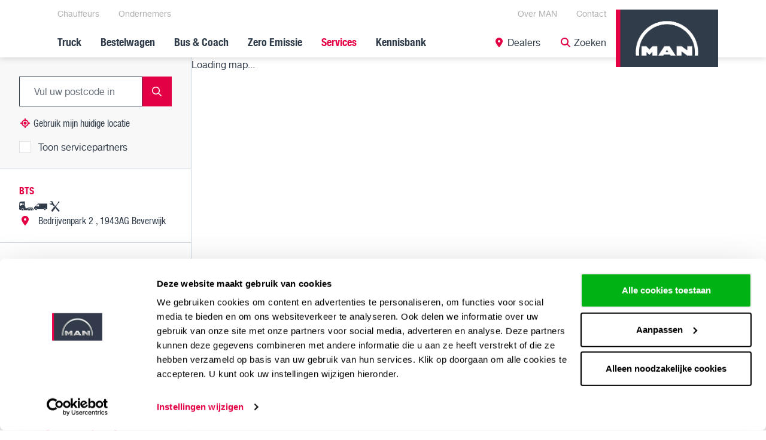

--- FILE ---
content_type: text/html; charset=UTF-8
request_url: https://man-nederland.nl/man-dealers
body_size: 20148
content:







    <!DOCTYPE html>
    <html lang="nl-NL">
    <head>
        <meta http-equiv="X-UA-Compatible" content="IE=edge"/>
        <meta charset="utf-8"/>
        <meta name="viewport"
              content="width=device-width, initial-scale=1.0, maximum-scale=1.0, user-scalable=no, viewport-fit=cover"/>
        <meta name="referrer" content="origin-when-cross-origin"/>

        
                        <script type="module">!function(){const e=document.createElement("link").relList;if(!(e&&e.supports&&e.supports("modulepreload"))){for(const e of document.querySelectorAll('link[rel="modulepreload"]'))r(e);new MutationObserver((e=>{for(const o of e)if("childList"===o.type)for(const e of o.addedNodes)if("LINK"===e.tagName&&"modulepreload"===e.rel)r(e);else if(e.querySelectorAll)for(const o of e.querySelectorAll("link[rel=modulepreload]"))r(o)})).observe(document,{childList:!0,subtree:!0})}function r(e){if(e.ep)return;e.ep=!0;const r=function(e){const r={};return e.integrity&&(r.integrity=e.integrity),e.referrerpolicy&&(r.referrerPolicy=e.referrerpolicy),"use-credentials"===e.crossorigin?r.credentials="include":"anonymous"===e.crossorigin?r.credentials="omit":r.credentials="same-origin",r}(e);fetch(e.href,r)}}();</script>
<script>!function(){var e=document.createElement("script");if(!("noModule"in e)&&"onbeforeload"in e){var t=!1;document.addEventListener("beforeload",(function(n){if(n.target===e)t=!0;else if(!n.target.hasAttribute("nomodule")||!t)return;n.preventDefault()}),!0),e.type="module",e.src=".",document.head.appendChild(e),e.remove()}}();</script>
<script src="https://man-nederland.nl//dist/assets/polyfills-legacy-cb071851.js" nomodule onload="e=new CustomEvent(&#039;vite-script-loaded&#039;, {detail:{path: &#039;vite/legacy-polyfills-legacy&#039;}});document.dispatchEvent(e);"></script>
<script type="module" src="https://man-nederland.nl//dist/assets/app-a273d560.js" crossorigin onload="e=new CustomEvent(&#039;vite-script-loaded&#039;, {detail:{path: &#039;assets/js/_app.js&#039;}});document.dispatchEvent(e);"></script>
<link href="https://man-nederland.nl//dist/assets/_app-226058ed.css" rel="stylesheet">
<script src="https://man-nederland.nl//dist/assets/app-legacy-a9d193f9.js" nomodule onload="e=new CustomEvent(&#039;vite-script-loaded&#039;, {detail:{path: &#039;assets/js/_app-legacy.js&#039;}});document.dispatchEvent(e);"></script>
        
    <script type="module" src="https://man-nederland.nl//dist/assets/dealerLocatorPage-f15170e4.js" crossorigin onload="e=new CustomEvent(&#039;vite-script-loaded&#039;, {detail:{path: &#039;assets/js/pages/dealer-locator-page.js&#039;}});document.dispatchEvent(e);"></script>
<link href="https://man-nederland.nl//dist/assets/dealer-locator-page-cfab6aa3.css" rel="stylesheet">
<script src="https://man-nederland.nl//dist/assets/dealerLocatorPage-legacy-de591aa3.js" nomodule onload="e=new CustomEvent(&#039;vite-script-loaded&#039;, {detail:{path: &#039;assets/js/pages/dealer-locator-page-legacy.js&#039;}});document.dispatchEvent(e);"></script>
    <script type="module" src="https://man-nederland.nl//dist/assets/content-064a7e8f.js" crossorigin onload="e=new CustomEvent(&#039;vite-script-loaded&#039;, {detail:{path: &#039;assets/js/_content.js&#039;}});document.dispatchEvent(e);"></script>
<link href="https://man-nederland.nl//dist/assets/splide.esm-b9f7483e.js" rel="modulepreload" crossorigin>
<link href="https://man-nederland.nl//dist/assets/simpleLightbox-e3c876d7.js" rel="modulepreload" crossorigin>
<link href="https://man-nederland.nl//dist/assets/_content-2d3ac451.css" rel="stylesheet">
<link href="https://man-nederland.nl//dist/assets/simpleLightbox-4221fd6d.css" rel="stylesheet">
<link href="https://man-nederland.nl//dist/assets/splide-e37ba907.css" rel="stylesheet">
<script src="https://man-nederland.nl//dist/assets/content-legacy-70edfc15.js" nomodule onload="e=new CustomEvent(&#039;vite-script-loaded&#039;, {detail:{path: &#039;assets/js/_content-legacy.js&#039;}});document.dispatchEvent(e);"></script>

        <link rel="icon" href="https://man-nederland.nl//dist/images/favicons/favicon.ico" sizes="any"><!-- 32×32 -->
<link rel="apple-touch-icon" href="https://man-nederland.nl//dist/images/favicons/favicon.png"><!-- 180×180 -->


        
<link rel="preconnect" href="https://use.typekit.net">
<link rel="stylesheet" href="https://use.typekit.net/amf7wma.css">
    <title>Truck Dealers | Vind een Dealer in de Buurt | MAN… | MAN Nederland</title>
<script>dataLayer = [];
(function(w,d,s,l,i){w[l]=w[l]||[];w[l].push({'gtm.start':
new Date().getTime(),event:'gtm.js'});var f=d.getElementsByTagName(s)[0],
j=d.createElement(s),dl=l!='dataLayer'?'&l='+l:'';j.async=true;j.src=
'https://sst.man-nederland.nl/gtm.js?id='+i+dl;f.parentNode.insertBefore(j,f);
})(window,document,'script','dataLayer','GTM-5LHVW2H');
</script><meta name="generator" content="SEOmatic">
<meta name="description" content="Vind MAN truck dealers bij jou in de buurt. Kies uit ons netwerk voor hoogwaardige trucks en professionele service.">
<meta name="referrer" content="no-referrer-when-downgrade">
<meta name="robots" content="all">
<meta content="nl_NL" property="og:locale">
<meta content="MAN Nederland" property="og:site_name">
<meta content="website" property="og:type">
<meta content="https://man-nederland.nl/man-dealers" property="og:url">
<meta content="Truck Dealers | Vind een Dealer in de Buurt | MAN Nederland" property="og:title">
<meta content="Vind MAN truck dealers bij jou in de buurt. Kies uit ons netwerk voor hoogwaardige trucks en professionele service." property="og:description">
<meta name="twitter:card" content="summary_large_image">
<meta name="twitter:creator" content="@">
<meta name="twitter:title" content="Truck Dealers | Vind een Dealer in de Buurt | MAN Nederland">
<meta name="twitter:description" content="Vind MAN truck dealers bij jou in de buurt. Kies uit ons netwerk voor hoogwaardige trucks en professionele service.">
<link href="https://man-nederland.nl/man-dealers" rel="canonical">
<link href="https://man-nederland.nl/" rel="home">
<link type="text/plain" href="https://man-nederland.nl/humans.txt" rel="author">
<script>window._gmData = {
    logging: false,
    cluster: [],
    infoWindows: [],
    markerCallbacks: [],
};</script></head>
    <body class="d-flex flex-column pt-12 pt-xl-24" id="scroll-to-top"><noscript><iframe src="https://sst.man-nederland.nl/ns.html?id=GTM-5LHVW2H"
height="0" width="0" style="display:none;visibility:hidden"></iframe></noscript>


            
    
<header class="header bg-white position-fixed top-0 start-0 end-0 pe-4 px-xl-20 d-flex gap-2 gap-xl-8 shadow z-3">
    <div class="flex-fill">
        <div class="header-top d-none d-xl-flex justify-content-between align-items-center gap-8 position-relative z-2">
    
    <nav class="header-top-nav">
        <ul class="header-top-nav-l1 list-unstyled mb-0 d-flex gap-4">
            
                                                <li class="header-top-nav-l1__item position-relative">
                    <a href="https://man-nederland.nl/man-truck/de-chauffeurstruck"                            class="header-top-nav-l1__item-link d-block py-3 px-4">Chauffeurs                    </a>

                                            <ul class="header-top-nav-l2 list-unstyled mb-0 py-1 bg-white border border-grey-100 border-top-0">
                                                                                                                            <li class="header-top-nav-l2__item">
                                    <a href="https://www.man-accessoires.nl/"                                            class="header-top-nav-l2__item-link d-block py-2 px-4" target="_blank" rel="noopener noreferrer">Accessoires                                            <span class="fs-3">
                                                <i class="fa-regular fa-arrow-up-right-from-square fa-fw"></i>
                                            </span>
                                                                            </a>
                                </li>
                                                                                                                            <li class="header-top-nav-l2__item">
                                    <a href="https://www.man-shop.eu/en/"                                            class="header-top-nav-l2__item-link d-block py-2 px-4" target="_blank" rel="noopener noreferrer">Merchandise                                            <span class="fs-3">
                                                <i class="fa-regular fa-arrow-up-right-from-square fa-fw"></i>
                                            </span>
                                                                            </a>
                                </li>
                                                    </ul>
                                    </li>
            
                                                <li class="header-top-nav-l1__item position-relative">
                    <a href="https://man-nederland.nl/ondernemer"                            class="header-top-nav-l1__item-link d-block py-3 px-4">Ondernemers                    </a>

                                    </li>
                    </ul>
    </nav>

    
    <nav class="header-top-nav">
        <ul class="header-top-nav-l1 list-unstyled mb-0 d-flex gap-4">
            
                                                <li class="header-top-nav-l1__item position-relative">
                    <a href="https://man-nederland.nl/over-man"                            class="header-top-nav-l1__item-link d-block py-3 px-4">Over MAN                    </a>

                                            <ul class="header-top-nav-l2 list-unstyled mb-0 py-1 bg-white border border-grey-100 border-top-0">
                                                                                                                            <li class="header-top-nav-l2__item">
                                    <a href="https://man-nederland.nl/nieuws"                                            class="header-top-nav-l2__item-link d-block py-2 px-4">Nieuws van MAN                                    </a>
                                </li>
                                                                                                                            <li class="header-top-nav-l2__item">
                                    <a href="https://man-nederland.nl/klantverhalen"                                            class="header-top-nav-l2__item-link d-block py-2 px-4">Klantverhalen                                    </a>
                                </li>
                                                                                                                            <li class="header-top-nav-l2__item">
                                    <a href="https://man-nederland.nl/kennisbank"                                            class="header-top-nav-l2__item-link d-block py-2 px-4">Kennisbank                                    </a>
                                </li>
                                                                                                                            <li class="header-top-nav-l2__item">
                                    <a href="https://www.werkenbijmantrucks.nl/"                                            class="header-top-nav-l2__item-link d-block py-2 px-4" target="_blank" rel="noopener noreferrer">Werken bij MAN                                            <span class="fs-3">
                                                <i class="fa-regular fa-arrow-up-right-from-square fa-fw"></i>
                                            </span>
                                                                            </a>
                                </li>
                                                    </ul>
                                    </li>
            
                                                <li class="header-top-nav-l1__item position-relative">
                    <a href="https://man-nederland.nl/contact"                            class="header-top-nav-l1__item-link d-block py-3 px-4">Contact                    </a>

                                    </li>
                    </ul>
    </nav>

</div>

        <div class="header-main d-flex justify-content-between align-items-center gap-6 position-relative z-1">
            
    <nav class="header-main-nav d-none d-xl-block">
        <ul class="header-main-nav-l1 list-unstyled mb-0 d-flex gap-4">
                                                            <li class="header-main-nav-l1__item header-main-nav-l1__item--js position-relative">
                    <a href="https://man-nederland.nl/man-truck"                            class="header-main-nav-l1__item-link header-main-nav__safe-triangle d-block py-3 px-4" data-safe-triangle-dropdown="dropdown-32083">Truck                    </a>

                                                                        <div class="header-main-nav-l2 header-main-nav-l2--js header-main-nav-l2--mega-menu-js bg-white py-8 ps-10 pe-8 overflow-x-hidden overflow-y-auto"
                                 hidden data-safe-triangle-dropdown="dropdown-32083">
                                

<div class="row">
    <div class="col-3">
                <ul class="header-main-nav-l2__list list-unstyled mb-0">
                                                                            <li class="header-main-nav-l2__item header-main-nav-l2__item--js" data-id="32089">
                            <div class="header-main-nav-l2__item flex-fill">
        <a href="https://man-nederland.nl/man-truck/truck-modellen"
           class="header-main-nav-l2__item-link header-main-nav__safe-triangle d-flex justify-content-between align-items-center py-4 px-2 position-relative" data-safe-triangle-dropdown="dropdown-32089">Truck Modellen                <i class="fa-solid fa-angle-right text-red fa-fw"></i>
                    </a>
    </div>

                </li>
                                                                            <li class="header-main-nav-l2__item header-main-nav-l2__item--js" data-id="251962">
                            <div class="header-main-nav-l2__item flex-fill">
        <a href="https://man-nederland.nl/man-truck/man-modeljaar-2025"
           class="header-main-nav-l2__item-link header-main-nav__safe-triangle d-flex justify-content-between align-items-center py-4 px-2 position-relative" data-safe-triangle-dropdown="dropdown-251962">MAN modeljaar 2025                <i class="fa-solid fa-angle-right text-red fa-fw"></i>
                    </a>
    </div>

                </li>
                                                                            <li class="header-main-nav-l2__item header-main-nav-l2__item--js" data-id="164655">
                            <div class="header-main-nav-l2__item flex-fill">
        <a href="https://man-nederland.nl/man-zero-emissie"
           class="header-main-nav-l2__item-link d-flex justify-content-between align-items-center py-4 px-2 position-relative">Zero-emissie        </a>
    </div>

                </li>
                                                                            <li class="header-main-nav-l2__item header-main-nav-l2__item--js" data-id="339">
                            <div class="header-main-nav-l2__item flex-fill">
        <a href="https://man-nederland.nl/man-truck/voorraad"
           class="header-main-nav-l2__item-link header-main-nav__safe-triangle d-flex justify-content-between align-items-center py-4 px-2 position-relative" data-safe-triangle-dropdown="dropdown-339">Voorraad                <i class="fa-solid fa-angle-right text-red fa-fw"></i>
                    </a>
    </div>

                </li>
                                                                            <li class="header-main-nav-l2__item header-main-nav-l2__item--js" data-id="337">
                            <div class="header-main-nav-l2__item flex-fill">
        <a href="https://man-nederland.nl/man-topused"
           class="header-main-nav-l2__item-link header-main-nav__safe-triangle d-flex justify-content-between align-items-center py-4 px-2 position-relative" data-safe-triangle-dropdown="dropdown-337">MAN TopUsed                <i class="fa-solid fa-angle-right text-red fa-fw"></i>
                    </a>
    </div>

                </li>
                    </ul>
    </div>
    <div class="col-9">
                            <div class="header-main-nav-l3 header-main-nav-l3--js header-main-nav-l3--is-active" data-id="32089" data-safe-triangle-dropdown="dropdown-32089">
                                    <div class="row gx-5 gy-8">
                                                                                <div class="col-4 d-flex">
                                <div class="header-main-nav-l3__item flex-fill d-flex">
                                                                <a href="https://man-nederland.nl/man-truck/truck-modellen/man-tgx"
               class="header-main-nav-l3__item-link header-main-nav-l3__item-link--has-image  flex-fill d-flex flex-column gap-2">
        <span class="header-main-nav-l3__item-image-wrapper bg-grey-100 flex-fill">
                            

<picture class="">
    
    <img src="https://man-nederland.nl/transforms/_navImage/256144/Menu-header-TGX.webp"
         class=" header-main-nav-l3__item-image img-fluid w-100"
         alt="Bekijk de MAN TGX"
         title="Bekijk de MAN TGX"
         width="450"
         height="250"
             />

    </picture>
                    </span>
                <span class="btn btn-outline-blue d-block">Bekijk de MAN TGX        </span>
            </a>
            
                                </div>
                            </div>
                                                                                <div class="col-4 d-flex">
                                <div class="header-main-nav-l3__item flex-fill d-flex">
                                                                <a href="https://man-nederland.nl/man-truck/truck-modellen/man-tgs"
               class="header-main-nav-l3__item-link header-main-nav-l3__item-link--has-image  flex-fill d-flex flex-column gap-2">
        <span class="header-main-nav-l3__item-image-wrapper bg-grey-100 flex-fill">
                            

<picture class="">
    
    <img src="https://man-nederland.nl/transforms/_navImage/256148/Menu-header-TGS.webp"
         class=" header-main-nav-l3__item-image img-fluid w-100"
         alt="Bekijk de MAN TGS"
         title="Bekijk de MAN TGS"
         width="450"
         height="250"
             />

    </picture>
                    </span>
                <span class="btn btn-outline-blue d-block">Bekijk de MAN TGS        </span>
            </a>
            
                                </div>
                            </div>
                                                                                <div class="col-4 d-flex">
                                <div class="header-main-nav-l3__item flex-fill d-flex">
                                                                <a href="https://man-nederland.nl/man-truck/truck-modellen/man-tgm-tgl"
               class="header-main-nav-l3__item-link header-main-nav-l3__item-link--has-image  flex-fill d-flex flex-column gap-2">
        <span class="header-main-nav-l3__item-image-wrapper bg-grey-100 flex-fill">
                            

<picture class="">
    
    <img src="https://man-nederland.nl/transforms/_navImage/256154/Menu-header-TGL-M.webp"
         class=" header-main-nav-l3__item-image img-fluid w-100"
         alt="Bekijk de MAN TGM/TGL"
         title="Bekijk de MAN TGM/TGL"
         width="450"
         height="250"
             />

    </picture>
                    </span>
                <span class="btn btn-outline-blue d-block">Bekijk de MAN TGM/TGL        </span>
            </a>
            
                                </div>
                            </div>
                                                                                <div class="col-4 d-flex">
                                <div class="header-main-nav-l3__item flex-fill d-flex">
                                                                <a href="https://man-nederland.nl/man-truck/truck-modellen/man-etgx"
               class="header-main-nav-l3__item-link header-main-nav-l3__item-link--has-image  flex-fill d-flex flex-column gap-2">
        <span class="header-main-nav-l3__item-image-wrapper bg-grey-100 flex-fill">
                            

<picture class="">
    
    <img src="https://man-nederland.nl/transforms/_navImage/256152/Menu-header-eTGX.webp"
         class=" header-main-nav-l3__item-image img-fluid w-100"
         alt="Bekijk de MAN eTGX"
         title="Bekijk de MAN eTGX"
         width="450"
         height="250"
             />

    </picture>
                    </span>
                <span class="btn btn-outline-blue d-block">Bekijk de MAN eTGX        </span>
            </a>
            
                                </div>
                            </div>
                                                                                <div class="col-4 d-flex">
                                <div class="header-main-nav-l3__item flex-fill d-flex">
                                                                <a href="https://man-nederland.nl/man-truck/truck-modellen/man-etgs"
               class="header-main-nav-l3__item-link header-main-nav-l3__item-link--has-image  flex-fill d-flex flex-column gap-2">
        <span class="header-main-nav-l3__item-image-wrapper bg-grey-100 flex-fill">
                            

<picture class="">
    
    <img src="https://man-nederland.nl/transforms/_navImage/258255/MAN-eTGS-menu-450px.webp"
         class=" header-main-nav-l3__item-image img-fluid w-100"
         alt="Bekijk MAN eTGS"
         title="Bekijk MAN eTGS"
         width="450"
         height="250"
             />

    </picture>
                    </span>
                <span class="btn btn-outline-blue d-block">Bekijk MAN eTGS        </span>
            </a>
            
                                </div>
                            </div>
                                                                                <div class="col-4 d-flex">
                                <div class="header-main-nav-l3__item flex-fill d-flex">
                                                                <a href="https://man-nederland.nl/man-truck/truck-modellen/man-etgl"
               class="header-main-nav-l3__item-link header-main-nav-l3__item-link--has-image  flex-fill d-flex flex-column gap-2">
        <span class="header-main-nav-l3__item-image-wrapper bg-grey-100 flex-fill">
                            

<picture class="">
    
    <img src="https://man-nederland.nl/transforms/_navImage/256150/Menu-header-eTGL.webp"
         class=" header-main-nav-l3__item-image img-fluid w-100"
         alt="Bekijk de MAN eTGL"
         title="Bekijk de MAN eTGL"
         width="450"
         height="250"
             />

    </picture>
                    </span>
                <span class="btn btn-outline-blue d-block">Bekijk de MAN eTGL        </span>
            </a>
            
                                </div>
                            </div>
                                                                                <div class="col-4 d-flex">
                                <div class="header-main-nav-l3__item flex-fill d-flex">
                                                                <a href="https://man-nederland.nl/man-truck/truck-modellen/man-waterstoftruck"
               class="header-main-nav-l3__item-link header-main-nav-l3__item-link--has-image  flex-fill d-flex flex-column gap-2" target="_blank" rel="noopener noreferrer">
        <span class="header-main-nav-l3__item-image-wrapper bg-grey-100 flex-fill">
                            

<picture class="">
    
    <img src="https://man-nederland.nl/transforms/hTGX/_navImage/164309/MAN-hTGX.webp"
         class=" header-main-nav-l3__item-image img-fluid w-100"
         alt="Bekijk de MAN hTGX"
         title="Bekijk de MAN hTGX"
         width="450"
         height="245"
             />

    </picture>
                    </span>
                <span class="btn btn-outline-blue d-block">Bekijk de MAN hTGX                        <span class="fs-3">
                    <i class="fa-regular fa-arrow-up-right-from-square fa-fw"></i>
                </span>
                            </span>
            </a>
            
                                </div>
                            </div>
                                            </div>
                            </div>
                    <div class="header-main-nav-l3 header-main-nav-l3--js" data-id="251962" data-safe-triangle-dropdown="dropdown-251962">
                                    <div class="row gx-5">
                                                    <div class="col-4">
                                        <div class="header-main-nav-l3__item flex-fill">
        <a href="https://man-nederland.nl/man-truck/man-modeljaar-2025/man-d30-powerlion"
           class="header-main-nav-l3__item-link d-flex justify-content-between align-items-center py-4 px-2 position-relative">MAN D30 PowerLion        </a>
    </div>

                            </div>
                                                    <div class="col-4">
                                        <div class="header-main-nav-l3__item flex-fill">
        <a href="https://man-nederland.nl/man-truck/man-vecto-klasse-3"
           class="header-main-nav-l3__item-link d-flex justify-content-between align-items-center py-4 px-2 position-relative">MAN VECTO Klasse 3        </a>
    </div>

                            </div>
                                            </div>
                            </div>
                    <div class="header-main-nav-l3 header-main-nav-l3--js" data-id="339" data-safe-triangle-dropdown="dropdown-339">
                                    <div class="row gx-5">
                                                    <div class="col-4">
                                        <div class="header-main-nav-l3__item flex-fill">
        <a href="https://man-nederland.nl/man-truck/voorraad"
           class="header-main-nav-l3__item-link d-flex justify-content-between align-items-center py-4 px-2 position-relative">Voorraad nieuwe vrachtwagens        </a>
    </div>

                            </div>
                                                    <div class="col-4">
                                        <div class="header-main-nav-l3__item flex-fill">
        <a href="https://man-nederland.nl/man-truck/voorraad-gebruikt"
           class="header-main-nav-l3__item-link d-flex justify-content-between align-items-center py-4 px-2 position-relative">Gebruikt        </a>
    </div>

                            </div>
                                            </div>
                            </div>
                    <div class="header-main-nav-l3 header-main-nav-l3--js" data-id="337" data-safe-triangle-dropdown="dropdown-337">
                                    <div class="row gx-5">
                                                    <div class="col-4">
                                        <div class="header-main-nav-l3__item flex-fill">
        <a href="https://man-nederland.nl/man-topused/man-topused-verkoop"
           class="header-main-nav-l3__item-link d-flex justify-content-between align-items-center py-4 px-2 position-relative">MAN TopUsed Verkoop        </a>
    </div>

                            </div>
                                                    <div class="col-4">
                                        <div class="header-main-nav-l3__item flex-fill">
        <a href="https://man-nederland.nl/man-topused/man-topused-verhuur"
           class="header-main-nav-l3__item-link d-flex justify-content-between align-items-center py-4 px-2 position-relative">MAN TopRental        </a>
    </div>

                            </div>
                                                    <div class="col-4">
                                        <div class="header-main-nav-l3__item flex-fill">
        <a href="https://man-nederland.nl/man-topused/man-topused-inkoop"
           class="header-main-nav-l3__item-link d-flex justify-content-between align-items-center py-4 px-2 position-relative">MAN TopUsed Inkoop        </a>
    </div>

                            </div>
                                            </div>
                            </div>
            </div>
</div>

                            </div>
                                                            </li>
                                                            <li class="header-main-nav-l1__item header-main-nav-l1__item--js position-relative">
                    <a href="https://man-nederland.nl/man-bestelwagen"                            class="header-main-nav-l1__item-link header-main-nav__safe-triangle d-block py-3 px-4" data-safe-triangle-dropdown="dropdown-342">Bestelwagen                    </a>

                                                                        <div class="header-main-nav-l2 header-main-nav-l2--js header-main-nav-l2--mega-menu-js bg-white py-8 ps-10 pe-8 overflow-x-hidden overflow-y-auto"
                                 hidden data-safe-triangle-dropdown="dropdown-342">
                                

<div class="row">
    <div class="col-3">
                <ul class="header-main-nav-l2__list list-unstyled mb-0">
                                                                            <li class="header-main-nav-l2__item header-main-nav-l2__item--js" data-id="165381">
                            <div class="header-main-nav-l2__item flex-fill">
        <a href="https://man-nederland.nl/man-bestelwagen/tge-modeljaar-2025"
           class="header-main-nav-l2__item-link d-flex justify-content-between align-items-center py-4 px-2 position-relative">De nieuwe MAN TGE Next Level        </a>
    </div>

                </li>
                                                                            <li class="header-main-nav-l2__item header-main-nav-l2__item--js" data-id="38029">
                            <div class="header-main-nav-l2__item flex-fill">
        <a href="https://man-nederland.nl/man-bestelwagen/tge-modellen"
           class="header-main-nav-l2__item-link header-main-nav__safe-triangle d-flex justify-content-between align-items-center py-4 px-2 position-relative" data-safe-triangle-dropdown="dropdown-38029">TGE Modellen                <i class="fa-solid fa-angle-right text-red fa-fw"></i>
                    </a>
    </div>

                </li>
                                                                            <li class="header-main-nav-l2__item header-main-nav-l2__item--js" data-id="38042">
                            <div class="header-main-nav-l2__item flex-fill">
        <a href="https://man-nederland.nl/man-bestelwagen/tge-modellen/man-tge-op-maat"
           class="header-main-nav-l2__item-link d-flex justify-content-between align-items-center py-4 px-2 position-relative">MAN TGE op maat        </a>
    </div>

                </li>
                                                                            <li class="header-main-nav-l2__item header-main-nav-l2__item--js" data-id="52686">
                            <div class="header-main-nav-l2__item flex-fill">
        <a href="https://man-nederland.nl/man-bestelwagen/man-tge-lion-deals"
           class="header-main-nav-l2__item-link d-flex justify-content-between align-items-center py-4 px-2 position-relative">MAN TGE LION DEALS        </a>
    </div>

                </li>
                                                                            <li class="header-main-nav-l2__item header-main-nav-l2__item--js" data-id="348">
                            <div class="header-main-nav-l2__item flex-fill">
        <a href="https://man-nederland.nl/man-bestelwagen/voorraad"
           class="header-main-nav-l2__item-link header-main-nav__safe-triangle d-flex justify-content-between align-items-center py-4 px-2 position-relative" data-safe-triangle-dropdown="dropdown-348">Voorraad                <i class="fa-solid fa-angle-right text-red fa-fw"></i>
                    </a>
    </div>

                </li>
                    </ul>
    </div>
    <div class="col-9">
                            <div class="header-main-nav-l3 header-main-nav-l3--js header-main-nav-l3--is-active" data-id="38029" data-safe-triangle-dropdown="dropdown-38029">
                                    <div class="row gx-5 gy-8">
                                                                                <div class="col-4 d-flex">
                                <div class="header-main-nav-l3__item flex-fill d-flex">
                                                                <a href="https://man-nederland.nl/man-bestelwagen/tge-modellen/man-tge-gesloten-bestelbus"
               class="header-main-nav-l3__item-link header-main-nav-l3__item-link--has-image  flex-fill d-flex flex-column gap-2">
        <span class="header-main-nav-l3__item-image-wrapper bg-grey-100 flex-fill">
                            

<picture class="">
    
    <img src="https://man-nederland.nl/transforms/_navImage/32163/man-transporter-kastenwagen-navi-16-9_width_534_height_300.webp"
         class=" header-main-nav-l3__item-image img-fluid w-100"
         alt="MAN TGE gesloten bestelbus"
         title="MAN TGE gesloten bestelbus"
         width="445"
         height="250"
             />

    </picture>
                    </span>
                <span class="btn btn-outline-blue d-block">MAN TGE gesloten bestelbus        </span>
            </a>
            
                                </div>
                            </div>
                                                                                <div class="col-4 d-flex">
                                <div class="header-main-nav-l3__item flex-fill d-flex">
                                                                <a href="https://man-nederland.nl/man-bestelwagen/tge-modellen/man-tge-pick-up"
               class="header-main-nav-l3__item-link header-main-nav-l3__item-link--has-image  flex-fill d-flex flex-column gap-2">
        <span class="header-main-nav-l3__item-image-wrapper bg-grey-100 flex-fill">
                            

<picture class="">
    
    <img src="https://man-nederland.nl/transforms/_navImage/32545/man-transporter-einzelkabine-navi-16-9_width_534_height_300.webp"
         class=" header-main-nav-l3__item-image img-fluid w-100"
         alt="MAN TGE Pick-up"
         title="MAN TGE Pick-up"
         width="445"
         height="250"
             />

    </picture>
                    </span>
                <span class="btn btn-outline-blue d-block">MAN TGE Pick-up        </span>
            </a>
            
                                </div>
                            </div>
                                                                                <div class="col-4 d-flex">
                                <div class="header-main-nav-l3__item flex-fill d-flex">
                                                                <a href="https://man-nederland.nl/man-bestelwagen/tge-modellen/man-tge-chassis"
               class="header-main-nav-l3__item-link header-main-nav-l3__item-link--has-image  flex-fill d-flex flex-column gap-2">
        <span class="header-main-nav-l3__item-image-wrapper bg-grey-100 flex-fill">
                            

<picture class="">
    
    <img src="https://man-nederland.nl/transforms/_navImage/35963/MAN-TGE-Chasis_2023-11-24-134628_vzwc.webp"
         class=" header-main-nav-l3__item-image img-fluid w-100"
         alt="MAN TGE Chassis"
         title="MAN TGE Chassis"
         width="445"
         height="250"
             />

    </picture>
                    </span>
                <span class="btn btn-outline-blue d-block">MAN TGE Chassis        </span>
            </a>
            
                                </div>
                            </div>
                                                                                <div class="col-4 d-flex">
                                <div class="header-main-nav-l3__item flex-fill d-flex">
                                                                <a href="https://man-nederland.nl/man-bestelwagen/tge-modellen/man-tge-minibus"
               class="header-main-nav-l3__item-link header-main-nav-l3__item-link--has-image  flex-fill d-flex flex-column gap-2">
        <span class="header-main-nav-l3__item-image-wrapper bg-grey-100 flex-fill">
                            

<picture class="">
    
    <img src="https://man-nederland.nl/transforms/TGE/_navImage/160807/MAN-TGE-Minibussen.webp"
         class=" header-main-nav-l3__item-image img-fluid w-100"
         alt="MAN TGE Minibus"
         title="MAN TGE Minibus"
         width="450"
         height="245"
             />

    </picture>
                    </span>
                <span class="btn btn-outline-blue d-block">MAN TGE Minibus        </span>
            </a>
            
                                </div>
                            </div>
                                            </div>
                            </div>
                    <div class="header-main-nav-l3 header-main-nav-l3--js" data-id="348" data-safe-triangle-dropdown="dropdown-348">
                                    <div class="row gx-5">
                                                    <div class="col-4">
                                        <div class="header-main-nav-l3__item flex-fill">
        <a href="https://man-nederland.nl/man-bestelwagen/voorraad"
           class="header-main-nav-l3__item-link d-flex justify-content-between align-items-center py-4 px-2 position-relative">Voorraad nieuwe bestelwagens        </a>
    </div>

                            </div>
                                                    <div class="col-4">
                                        <div class="header-main-nav-l3__item flex-fill">
        <a href="https://man-nederland.nl/man-bestelwagen/voorraad-gebruikt"
           class="header-main-nav-l3__item-link d-flex justify-content-between align-items-center py-4 px-2 position-relative">Bestelwagen occasions        </a>
    </div>

                            </div>
                                            </div>
                            </div>
            </div>
</div>

                            </div>
                                                            </li>
                                                            <li class="header-main-nav-l1__item header-main-nav-l1__item--js position-relative">
                    <a href="https://man-nederland.nl/man-bus"                            class="header-main-nav-l1__item-link header-main-nav__safe-triangle d-block py-3 px-4" data-safe-triangle-dropdown="dropdown-354">Bus &amp; Coach                    </a>

                                                                        <div class="header-main-nav-l2 header-main-nav-l2--js header-main-nav-l2--mega-menu-js bg-white py-8 ps-10 pe-8 overflow-x-hidden overflow-y-auto"
                                 hidden data-safe-triangle-dropdown="dropdown-354">
                                

<div class="row">
    <div class="col-3">
                <ul class="header-main-nav-l2__list list-unstyled mb-0">
                                                                            <li class="header-main-nav-l2__item header-main-nav-l2__item--js" data-id="355">
                            <div class="header-main-nav-l2__item flex-fill">
        <a href="https://man-nederland.nl/man-bus/bus-modellen"
           class="header-main-nav-l2__item-link header-main-nav__safe-triangle d-flex justify-content-between align-items-center py-4 px-2 position-relative" data-safe-triangle-dropdown="dropdown-355">Bus modellen                <i class="fa-solid fa-angle-right text-red fa-fw"></i>
                    </a>
    </div>

                </li>
                                                                            <li class="header-main-nav-l2__item header-main-nav-l2__item--js" data-id="38037">
                            <div class="header-main-nav-l2__item flex-fill">
        <a href=""
           class="header-main-nav-l2__item-link header-main-nav__safe-triangle d-flex justify-content-between align-items-center py-4 px-2 position-relative" data-safe-triangle-dropdown="dropdown-38037">Neoplan                <i class="fa-solid fa-angle-right text-red fa-fw"></i>
                    </a>
    </div>

                </li>
                                                                            <li class="header-main-nav-l2__item header-main-nav-l2__item--js" data-id="362">
                            <div class="header-main-nav-l2__item flex-fill">
        <a href="https://busdesigner.bus.man.eu/?language=NL&amp;contact=https%3A%2F%2Fman.hubtiq.com%2Fbus-config-contact-nl-NL"
           class="header-main-nav-l2__item-link d-flex justify-content-between align-items-center py-4 px-2 position-relative" target="_blank" rel="noopener noreferrer">Stel uw bus samen                <span class="fs-3 text-red">
                    <i class="fa-regular fa-arrow-up-right-from-square fa-fw"></i>
                </span>
                    </a>
    </div>

                </li>
                    </ul>
    </div>
    <div class="col-9">
                            <div class="header-main-nav-l3 header-main-nav-l3--js header-main-nav-l3--is-active" data-id="355" data-safe-triangle-dropdown="dropdown-355">
                                    <div class="row gx-5 gy-8">
                                                                                <div class="col-4 d-flex">
                                <div class="header-main-nav-l3__item flex-fill d-flex">
                                                                <a href="https://man-nederland.nl/man-bus/bus-modellen/man-lions-coach-e"
               class="header-main-nav-l3__item-link header-main-nav-l3__item-link--has-image  flex-fill d-flex flex-column gap-2">
        <span class="header-main-nav-l3__item-image-wrapper bg-grey-100 flex-fill">
                            

<picture class="">
    
    <img src="https://man-nederland.nl/transforms/Bus/Lions-Coach-E/_navImage/464322/MAN-Lions-Coach-E.webp"
         class=" header-main-nav-l3__item-image img-fluid w-100"
         alt="MAN Lion&#039;s Coach E"
         title="MAN Lion&#039;s Coach E"
         width="450"
         height="250"
             />

    </picture>
                    </span>
                <span class="btn btn-outline-blue d-block">MAN Lion&#039;s Coach E        </span>
            </a>
            
                                </div>
                            </div>
                                                                                <div class="col-4 d-flex">
                                <div class="header-main-nav-l3__item flex-fill d-flex">
                                                                <a href="https://man-nederland.nl/man-bus/bus-modellen/lions-city-e"
               class="header-main-nav-l3__item-link header-main-nav-l3__item-link--has-image  flex-fill d-flex flex-column gap-2">
        <span class="header-main-nav-l3__item-image-wrapper bg-grey-100 flex-fill">
                            

<picture class="">
    
    <img src="https://man-nederland.nl/transforms/Bus/_navImage/38043/MAN-Lions-City-E_2023-11-28-095603_gvad.webp"
         class=" header-main-nav-l3__item-image img-fluid w-100"
         alt="MAN Lion’s City E"
         title="MAN Lion’s City E"
         width="445"
         height="250"
             />

    </picture>
                    </span>
                <span class="btn btn-outline-blue d-block">MAN Lion’s City E        </span>
            </a>
            
                                </div>
                            </div>
                                                                                <div class="col-4 d-flex">
                                <div class="header-main-nav-l3__item flex-fill d-flex">
                                                                <a href="https://man-nederland.nl/man-bus/bus-modellen/man-lions-intercity"
               class="header-main-nav-l3__item-link header-main-nav-l3__item-link--has-image  flex-fill d-flex flex-column gap-2">
        <span class="header-main-nav-l3__item-image-wrapper bg-grey-100 flex-fill">
                            

<picture class="">
    
    <img src="https://man-nederland.nl/transforms/Bus/_navImage/38045/MAN-Lions-intercity.webp"
         class=" header-main-nav-l3__item-image img-fluid w-100"
         alt="MAN Lion’s Intercity"
         title="MAN Lion’s Intercity"
         width="445"
         height="250"
             />

    </picture>
                    </span>
                <span class="btn btn-outline-blue d-block">MAN Lion’s Intercity        </span>
            </a>
            
                                </div>
                            </div>
                                                                                <div class="col-4 d-flex">
                                <div class="header-main-nav-l3__item flex-fill d-flex">
                                                                <a href="https://man-nederland.nl/man-bus/bus-modellen/man-lions-coach"
               class="header-main-nav-l3__item-link header-main-nav-l3__item-link--has-image  flex-fill d-flex flex-column gap-2">
        <span class="header-main-nav-l3__item-image-wrapper bg-grey-100 flex-fill">
                            

<picture class="">
    
    <img src="https://man-nederland.nl/transforms/Bus/_navImage/38046/MAN-Lions-Coach_2023-11-28-095605_iteg.webp"
         class=" header-main-nav-l3__item-image img-fluid w-100"
         alt="MAN Lion&#039;s Coach"
         title="MAN Lion&#039;s Coach"
         width="445"
         height="250"
             />

    </picture>
                    </span>
                <span class="btn btn-outline-blue d-block">MAN Lion&#039;s Coach        </span>
            </a>
            
                                </div>
                            </div>
                                            </div>
                            </div>
                    <div class="header-main-nav-l3 header-main-nav-l3--js" data-id="38037" data-safe-triangle-dropdown="dropdown-38037">
                                    <div class="row gx-5">
                                                    <div class="col-4">
                                        <div class="header-main-nav-l3__item flex-fill">
        <a href="https://www.neoplan.com/global/en/coaches/tourliner/tourliner-overview.html"
           class="header-main-nav-l3__item-link d-flex justify-content-between align-items-center py-4 px-2 position-relative" target="_blank" rel="noopener noreferrer">Neoplan Tourliner                <span class="fs-3 text-red">
                    <i class="fa-regular fa-arrow-up-right-from-square fa-fw"></i>
                </span>
                    </a>
    </div>

                            </div>
                                                    <div class="col-4">
                                        <div class="header-main-nav-l3__item flex-fill">
        <a href="https://www.neoplan.com/global/en/coaches/cityliner/cityliner-overview.html"
           class="header-main-nav-l3__item-link d-flex justify-content-between align-items-center py-4 px-2 position-relative" target="_blank" rel="noopener noreferrer">Neoplan Cityliner                <span class="fs-3 text-red">
                    <i class="fa-regular fa-arrow-up-right-from-square fa-fw"></i>
                </span>
                    </a>
    </div>

                            </div>
                                                    <div class="col-4">
                                        <div class="header-main-nav-l3__item flex-fill">
        <a href="https://www.neoplan.com/global/en/coaches/our-models/skyliner/skyliner-overview.html"
           class="header-main-nav-l3__item-link d-flex justify-content-between align-items-center py-4 px-2 position-relative" target="_blank" rel="noopener noreferrer">Neoplan Skyliner                <span class="fs-3 text-red">
                    <i class="fa-regular fa-arrow-up-right-from-square fa-fw"></i>
                </span>
                    </a>
    </div>

                            </div>
                                            </div>
                            </div>
            </div>
</div>

                            </div>
                                                            </li>
                                                            <li class="header-main-nav-l1__item header-main-nav-l1__item--js position-relative">
                    <a href="https://man-nederland.nl/man-zero-emissie"                            class="header-main-nav-l1__item-link header-main-nav__safe-triangle d-block py-3 px-4" data-safe-triangle-dropdown="dropdown-164569">Zero Emissie                    </a>

                                                                        <div class="header-main-nav-l2 header-main-nav-l2--js header-main-nav-l2--mega-menu-js bg-white py-8 ps-10 pe-8 overflow-x-hidden overflow-y-auto"
                                 hidden data-safe-triangle-dropdown="dropdown-164569">
                                

<div class="row">
    <div class="col-3">
                <ul class="header-main-nav-l2__list list-unstyled mb-0">
                                                                            <li class="header-main-nav-l2__item header-main-nav-l2__item--js" data-id="171321">
                            <div class="header-main-nav-l2__item flex-fill">
        <a href="https://man-nederland.nl/man-zero-emissie/koploper-in-duurzaamheid"
           class="header-main-nav-l2__item-link d-flex justify-content-between align-items-center py-4 px-2 position-relative">Koploper in duurzaam transport        </a>
    </div>

                </li>
                                                                            <li class="header-main-nav-l2__item header-main-nav-l2__item--js" data-id="363">
                            <div class="header-main-nav-l2__item flex-fill">
        <a href="https://man-nederland.nl/man-zero-emissie/man-emobility"
           class="header-main-nav-l2__item-link header-main-nav__safe-triangle d-flex justify-content-between align-items-center py-4 px-2 position-relative" data-safe-triangle-dropdown="dropdown-363">Zero Emissie                <i class="fa-solid fa-angle-right text-red fa-fw"></i>
                    </a>
    </div>

                </li>
                                                                            <li class="header-main-nav-l2__item header-main-nav-l2__item--js" data-id="164572">
                            <div class="header-main-nav-l2__item flex-fill">
        <a href="https://man-nederland.nl/man-zero-emissie/waterstof"
           class="header-main-nav-l2__item-link header-main-nav__safe-triangle d-flex justify-content-between align-items-center py-4 px-2 position-relative" data-safe-triangle-dropdown="dropdown-164572">Waterstof                <i class="fa-solid fa-angle-right text-red fa-fw"></i>
                    </a>
    </div>

                </li>
                    </ul>
    </div>
    <div class="col-9">
                            <div class="header-main-nav-l3 header-main-nav-l3--js header-main-nav-l3--is-active" data-id="363" data-safe-triangle-dropdown="dropdown-363">
                                    <div class="row gx-5">
                                                    <div class="col-4">
                                        <div class="header-main-nav-l3__item flex-fill">
        <a href="https://man-nederland.nl/man-truck/truck-modellen/man-etruck"
           class="header-main-nav-l3__item-link d-flex justify-content-between align-items-center py-4 px-2 position-relative">MAN eTruck        </a>
    </div>

                            </div>
                                                    <div class="col-4">
                                        <div class="header-main-nav-l3__item flex-fill">
        <a href="https://man-nederland.nl/man-zero-emissie/man-emobility/aanzet-subsidie"
           class="header-main-nav-l3__item-link d-flex justify-content-between align-items-center py-4 px-2 position-relative">AanZET subsidie        </a>
    </div>

                            </div>
                                                    <div class="col-4">
                                        <div class="header-main-nav-l3__item flex-fill">
        <a href="https://man-nederland.nl/man-zero-emissie/man-emobility/overstappen-op-emobility"
           class="header-main-nav-l3__item-link d-flex justify-content-between align-items-center py-4 px-2 position-relative">Overstappen op eMobility        </a>
    </div>

                            </div>
                                                    <div class="col-4">
                                        <div class="header-main-nav-l3__item flex-fill">
        <a href="https://www.man.eu/nl/nl/vrachtwagen/bereikcalculator-elektrische-vrachtwagen/ereadycheck.html"
           class="header-main-nav-l3__item-link d-flex justify-content-between align-items-center py-4 px-2 position-relative" target="_blank" rel="noopener noreferrer">Actieradiuscalculator                <span class="fs-3 text-red">
                    <i class="fa-regular fa-arrow-up-right-from-square fa-fw"></i>
                </span>
                    </a>
    </div>

                            </div>
                                            </div>
                            </div>
                    <div class="header-main-nav-l3 header-main-nav-l3--js" data-id="164572" data-safe-triangle-dropdown="dropdown-164572">
                                    <div class="row gx-5">
                                                    <div class="col-4">
                                        <div class="header-main-nav-l3__item flex-fill">
        <a href="https://man-nederland.nl/man-truck/truck-modellen/man-waterstoftruck"
           class="header-main-nav-l3__item-link d-flex justify-content-between align-items-center py-4 px-2 position-relative">MAN hTGX        </a>
    </div>

                            </div>
                                                    <div class="col-4">
                                        <div class="header-main-nav-l3__item flex-fill">
        <a href="https://man-nederland.nl/man-zero-emissie/waterstof/swim-subsidie"
           class="header-main-nav-l3__item-link d-flex justify-content-between align-items-center py-4 px-2 position-relative">SWiM Subsidie        </a>
    </div>

                            </div>
                                            </div>
                            </div>
            </div>
</div>

                            </div>
                                                            </li>
                                                            <li class="header-main-nav-l1__item header-main-nav-l1__item--js position-relative">
                    <a href="https://man-nederland.nl/services"                            class="header-main-nav-l1__item-link header-main-nav-l1__item-link--is-active header-main-nav__safe-triangle d-block py-3 px-4" data-safe-triangle-dropdown="dropdown-365">Services                    </a>

                                                                        <div class="header-main-nav-l2 header-main-nav-l2--js bg-white py-8 ps-10 pe-12 overflow-hidden"
                                 hidden data-safe-triangle-dropdown="dropdown-365">
                                
<div class="row gx-5">
            <div class="col-4">
                    <div class="header-main-nav-l2__item flex-fill">
        <a href="https://man-nederland.nl/services/man-digital-services"
           class="header-main-nav-l2__item-link d-flex justify-content-between align-items-center py-4 px-2 position-relative">MAN DigitalServices        </a>
    </div>

        </div>
            <div class="col-4">
                    <div class="header-main-nav-l2__item flex-fill">
        <a href="https://man-nederland.nl/services/onderdelen-accessoires"
           class="header-main-nav-l2__item-link d-flex justify-content-between align-items-center py-4 px-2 position-relative">Onderdelen &amp; accessoires        </a>
    </div>

        </div>
            <div class="col-4">
                    <div class="header-main-nav-l2__item flex-fill">
        <a href="https://man-nederland.nl/services/wagenparkmanagement"
           class="header-main-nav-l2__item-link d-flex justify-content-between align-items-center py-4 px-2 position-relative">Wagenparkmanagement        </a>
    </div>

        </div>
            <div class="col-4">
                    <div class="header-main-nav-l2__item flex-fill">
        <a href="https://man-nederland.nl/services/charge-go"
           class="header-main-nav-l2__item-link d-flex justify-content-between align-items-center py-4 px-2 position-relative">MAN CHARGE&amp;GO        </a>
    </div>

        </div>
            <div class="col-4">
                    <div class="header-main-nav-l2__item flex-fill">
        <a href="https://man-nederland.nl/services/man-financial-services"
           class="header-main-nav-l2__item-link d-flex justify-content-between align-items-center py-4 px-2 position-relative">MAN Financial Services        </a>
    </div>

        </div>
            <div class="col-4">
                    <div class="header-main-nav-l2__item flex-fill">
        <a href="https://man-nederland.nl/services/service-contracten"
           class="header-main-nav-l2__item-link d-flex justify-content-between align-items-center py-4 px-2 position-relative">MAN Servicecontracten        </a>
    </div>

        </div>
            <div class="col-4">
                    <div class="header-main-nav-l2__item flex-fill">
        <a href="https://man-nederland.nl/services/chauffeursinzet-training"
           class="header-main-nav-l2__item-link d-flex justify-content-between align-items-center py-4 px-2 position-relative">Chauffeursinzet &amp; -training        </a>
    </div>

        </div>
            <div class="col-4">
                    <div class="header-main-nav-l2__item flex-fill">
        <a href="https://man-nederland.nl/services/assistentiesystemen-voor-jouw-man"
           class="header-main-nav-l2__item-link d-flex justify-content-between align-items-center py-4 px-2 position-relative">Assistentiesystemen voor jouw MAN        </a>
    </div>

        </div>
            <div class="col-4">
                    <div class="header-main-nav-l2__item flex-fill">
        <a href="https://man-nederland.nl/services/mobile24"
           class="header-main-nav-l2__item-link d-flex justify-content-between align-items-center py-4 px-2 position-relative">Mobile24        </a>
    </div>

        </div>
            <div class="col-4">
                    <div class="header-main-nav-l2__item flex-fill">
        <a href="https://man-nederland.nl/man-dealers"
           class="header-main-nav-l2__item-link header-main-nav-l2__item-link--is-active d-flex justify-content-between align-items-center py-4 px-2 position-relative">MAN Werkplaatsen        </a>
    </div>

        </div>
            <div class="col-4">
                    <div class="header-main-nav-l2__item flex-fill">
        <a href="https://man-nederland.nl/services/man-smart-tacho"
           class="header-main-nav-l2__item-link d-flex justify-content-between align-items-center py-4 px-2 position-relative">MAN Smart Tacho        </a>
    </div>

        </div>
    </div>

                            </div>
                                                            </li>
                                                            <li class="header-main-nav-l1__item header-main-nav-l1__item--js position-relative">
                    <a href="https://man-nederland.nl/kennisbank"                            class="header-main-nav-l1__item-link header-main-nav__safe-triangle d-block py-3 px-4" data-safe-triangle-dropdown="dropdown-251956">Kennisbank                    </a>

                                                                        <div class="header-main-nav-l2 header-main-nav-l2--js header-main-nav-l2--mega-menu-js bg-white py-8 ps-10 pe-8 overflow-x-hidden overflow-y-auto"
                                 hidden data-safe-triangle-dropdown="dropdown-251956">
                                

<div class="row">
    <div class="col-3">
                <ul class="header-main-nav-l2__list list-unstyled mb-0">
                                                                            <li class="header-main-nav-l2__item header-main-nav-l2__item--js" data-id="251957">
                            <div class="header-main-nav-l2__item flex-fill">
        <a href="https://man-nederland.nl/kennisbank"
           class="header-main-nav-l2__item-link header-main-nav__safe-triangle d-flex justify-content-between align-items-center py-4 px-2 position-relative" data-safe-triangle-dropdown="dropdown-251957">Diesel                <i class="fa-solid fa-angle-right text-red fa-fw"></i>
                    </a>
    </div>

                </li>
                                                                            <li class="header-main-nav-l2__item header-main-nav-l2__item--js" data-id="251958">
                            <div class="header-main-nav-l2__item flex-fill">
        <a href="https://man-nederland.nl/kennisbank"
           class="header-main-nav-l2__item-link header-main-nav__safe-triangle d-flex justify-content-between align-items-center py-4 px-2 position-relative" data-safe-triangle-dropdown="dropdown-251958">Elektrisch                <i class="fa-solid fa-angle-right text-red fa-fw"></i>
                    </a>
    </div>

                </li>
                                                                            <li class="header-main-nav-l2__item header-main-nav-l2__item--js" data-id="251959">
                            <div class="header-main-nav-l2__item flex-fill">
        <a href="https://man-nederland.nl/kennisbank"
           class="header-main-nav-l2__item-link header-main-nav__safe-triangle d-flex justify-content-between align-items-center py-4 px-2 position-relative" data-safe-triangle-dropdown="dropdown-251959">Waterstof                <i class="fa-solid fa-angle-right text-red fa-fw"></i>
                    </a>
    </div>

                </li>
                                                                            <li class="header-main-nav-l2__item header-main-nav-l2__item--js" data-id="251960">
                            <div class="header-main-nav-l2__item flex-fill">
        <a href="https://man-nederland.nl/kennisbank"
           class="header-main-nav-l2__item-link header-main-nav__safe-triangle d-flex justify-content-between align-items-center py-4 px-2 position-relative" data-safe-triangle-dropdown="dropdown-251960">Subsidies                <i class="fa-solid fa-angle-right text-red fa-fw"></i>
                    </a>
    </div>

                </li>
                                                                            <li class="header-main-nav-l2__item header-main-nav-l2__item--js" data-id="251961">
                            <div class="header-main-nav-l2__item flex-fill">
        <a href="https://man-nederland.nl/kennisbank"
           class="header-main-nav-l2__item-link header-main-nav__safe-triangle d-flex justify-content-between align-items-center py-4 px-2 position-relative" data-safe-triangle-dropdown="dropdown-251961">Wet- en regelgeving                <i class="fa-solid fa-angle-right text-red fa-fw"></i>
                    </a>
    </div>

                </li>
                    </ul>
    </div>
    <div class="col-9">
                            <div class="header-main-nav-l3 header-main-nav-l3--js header-main-nav-l3--is-active" data-id="251957" data-safe-triangle-dropdown="dropdown-251957">
                                    <div class="row gx-5 gy-8">
                                                                                <div class="col-4 d-flex">
                                <div class="header-main-nav-l3__item flex-fill d-flex">
                                                                <a href="https://man-nederland.nl/kennisbank/van-diesel-naar-zero-emissie-in-de-bouw-voor-welke-brandstof-kies-ik"
               class="header-main-nav-l3__item-link header-main-nav-l3__item-link--has-image flex-fill d-flex flex-column gap-2">
        <span class="header-main-nav-l3__item-image-wrapper bg-grey-100 flex-fill">
                            

<picture class="">
    
    <img src="https://man-nederland.nl/transforms/_navImage/262580/MAN-vrachtwagens-voor-de-bouw-1920.webp"
         class=" header-main-nav-l3__item-image img-fluid w-100"
         alt="MAN Vrachtwagens voor de bouw"
         title="MAN Vrachtwagens voor de bouw"
         width="444"
         height="250"
             />

    </picture>
                    </span>
                <span class="btn btn d-flex align-items-center justify-content-between border-bottom">Welke brandstof kies ik in de bouw?<i class="fa-regular fa-chevron-right text-red"></i>
                            </span>
            </a>
            
                                </div>
                            </div>
                                                                                <div class="col-4 d-flex">
                                <div class="header-main-nav-l3__item flex-fill d-flex">
                                                                <a href="https://man-nederland.nl/kennisbank/grip-op-transportkosten-hoe-je-brandstof-en-onderhoudskosten-en-margedruk-onder-controle-houdt"
               class="header-main-nav-l3__item-link header-main-nav-l3__item-link--has-image flex-fill d-flex flex-column gap-2">
        <span class="header-main-nav-l3__item-image-wrapper bg-grey-100 flex-fill">
                            

<picture class="">
    
    <img src="https://man-nederland.nl/transforms/TGX/_navImage/249344/Header-Grip-op-transportkosten-1920.webp"
         class=" header-main-nav-l3__item-image img-fluid w-100"
         alt="Grip op transportkosten"
         title="Grip op transportkosten"
         width="444"
         height="250"
             />

    </picture>
                    </span>
                <span class="btn btn d-flex align-items-center justify-content-between border-bottom">Grip op transportkosten<i class="fa-regular fa-chevron-right text-red"></i>
                            </span>
            </a>
            
                                </div>
                            </div>
                                                                                <div class="col-4 d-flex">
                                <div class="header-main-nav-l3__item flex-fill d-flex">
                                                                <a href="https://man-nederland.nl/kennisbank/digitalisatie-data-en-slim-fleet-management"
               class="header-main-nav-l3__item-link header-main-nav-l3__item-link--has-image flex-fill d-flex flex-column gap-2">
        <span class="header-main-nav-l3__item-image-wrapper bg-grey-100 flex-fill">
                            

<picture class="">
    
    <img src="https://man-nederland.nl/transforms/TGX/_navImage/250243/Header-digitalisatie-vloot-1920.webp"
         class=" header-main-nav-l3__item-image img-fluid w-100"
         alt="Digitalisatie, data en slim fleet management"
         title="Digitalisatie, data en slim fleet management"
         width="444"
         height="250"
             />

    </picture>
                    </span>
                <span class="btn btn d-flex align-items-center justify-content-between border-bottom">Digitalisatie, data en slim fleet management<i class="fa-regular fa-chevron-right text-red"></i>
                            </span>
            </a>
            
                                </div>
                            </div>
                                                                                <div class="col-4 d-flex">
                                <div class="header-main-nav-l3__item flex-fill d-flex">
                                                    <a href="https://man-nederland.nl/kennisbank"
           class="header-main-nav-l3__item-link header-main-nav-l3__item-link--has-image border-bottom border-black flex-fill d-flex flex-column gap-2">
            <span class="header-main-nav-l3__item-image-wrapper bg-grey-100 flex-fill d-flex flex-column justify-content-between gap-2 fw-bold align-items-end p-8 text-uppercase">
            <span class="d-block fs-7">Naar de volledige kennisbank</span>
                            

<picture class="w-50">
    
    <img src="https://man-nederland.nl/transforms/_navImage/252376/lion-logo.webp"
         class=" header-main-nav-l3__item-image img-fluid w-100"
         alt="Naar de volledige kennisbank"
         title="Naar de volledige kennisbank"
         width="401"
         height="250"
             />

    </picture>
                    </span>
        </a>
    
                                </div>
                            </div>
                                            </div>
                            </div>
                    <div class="header-main-nav-l3 header-main-nav-l3--js" data-id="251958" data-safe-triangle-dropdown="dropdown-251958">
                                    <div class="row gx-5 gy-8">
                                                                                <div class="col-4 d-flex">
                                <div class="header-main-nav-l3__item flex-fill d-flex">
                                                                <a href="https://man-nederland.nl/kennisbank/eigen-laadpaal-voor-vrachtwagens"
               class="header-main-nav-l3__item-link header-main-nav-l3__item-link--has-image flex-fill d-flex flex-column gap-2">
        <span class="header-main-nav-l3__item-image-wrapper bg-grey-100 flex-fill">
                            

<picture class="">
    
    <img src="https://man-nederland.nl/transforms/eTGX/_navImage/294033/Laadpaal-voor-eigen-vrachtwagen-450.webp"
         class=" header-main-nav-l3__item-image img-fluid w-100"
         alt="Eigen laadpaal voor vrachtwagens"
         title="Eigen laadpaal voor vrachtwagens"
         width="450"
         height="250"
             />

    </picture>
                    </span>
                <span class="btn btn d-flex align-items-center justify-content-between border-bottom">Eigen laadpaal voor vrachtwagens<i class="fa-regular fa-chevron-right text-red"></i>
                            </span>
            </a>
            
                                </div>
                            </div>
                                                                                <div class="col-4 d-flex">
                                <div class="header-main-nav-l3__item flex-fill d-flex">
                                                                <a href="https://man-nederland.nl/kennisbank/grip-op-transportkosten-hoe-je-brandstof-en-onderhoudskosten-en-margedruk-onder-controle-houdt"
               class="header-main-nav-l3__item-link header-main-nav-l3__item-link--has-image flex-fill d-flex flex-column gap-2">
        <span class="header-main-nav-l3__item-image-wrapper bg-grey-100 flex-fill">
                            

<picture class="">
    
    <img src="https://man-nederland.nl/transforms/TGX/_navImage/249344/Header-Grip-op-transportkosten-1920.webp"
         class=" header-main-nav-l3__item-image img-fluid w-100"
         alt="Grip op transportkosten"
         title="Grip op transportkosten"
         width="444"
         height="250"
             />

    </picture>
                    </span>
                <span class="btn btn d-flex align-items-center justify-content-between border-bottom">Grip op transportkosten<i class="fa-regular fa-chevron-right text-red"></i>
                            </span>
            </a>
            
                                </div>
                            </div>
                                                                                <div class="col-4 d-flex">
                                <div class="header-main-nav-l3__item flex-fill d-flex">
                                                                <a href="https://man-nederland.nl/kennisbank/hoe-betrouwbaar-zijn-nieuwe-zero-emissie-voertuigen"
               class="header-main-nav-l3__item-link header-main-nav-l3__item-link--has-image flex-fill d-flex flex-column gap-2">
        <span class="header-main-nav-l3__item-image-wrapper bg-grey-100 flex-fill">
                            

<picture class="">
    
    <img src="https://man-nederland.nl/transforms/_navImage/165/1920_manetruckwintertest1.webp"
         class=" header-main-nav-l3__item-image img-fluid w-100"
         alt="Hoe betrouwbaar zijn nieuwe zero emissie voertuigen?"
         title="Hoe betrouwbaar zijn nieuwe zero emissie voertuigen?"
         width="444"
         height="250"
             />

    </picture>
                    </span>
                <span class="btn btn d-flex align-items-center justify-content-between border-bottom">Hoe betrouwbaar zijn nieuwe zero emissie voertuigen?<i class="fa-regular fa-chevron-right text-red"></i>
                            </span>
            </a>
            
                                </div>
                            </div>
                                                                                <div class="col-4 d-flex">
                                <div class="header-main-nav-l3__item flex-fill d-flex">
                                                                <a href="https://man-nederland.nl/kennisbank/zero-emissie-voertuigen-hoe-geschikt-zijn-ze-voor-jouw-transport"
               class="header-main-nav-l3__item-link header-main-nav-l3__item-link--has-image flex-fill d-flex flex-column gap-2">
        <span class="header-main-nav-l3__item-image-wrapper bg-grey-100 flex-fill">
                            

<picture class="">
    
    <img src="https://man-nederland.nl/transforms/_navImage/168920/MAN-hTGX-tanken-1920x1080.webp"
         class=" header-main-nav-l3__item-image img-fluid w-100"
         alt="Zero-emissie voertuigen: hoe geschikt zijn ze voor jouw transport?"
         title="Zero-emissie voertuigen: hoe geschikt zijn ze voor jouw transport?"
         width="444"
         height="250"
             />

    </picture>
                    </span>
                <span class="btn btn d-flex align-items-center justify-content-between border-bottom">Zero-emissie voertuigen: hoe geschikt zijn ze voor jouw transport?<i class="fa-regular fa-chevron-right text-red"></i>
                            </span>
            </a>
            
                                </div>
                            </div>
                                                                                <div class="col-4 d-flex">
                                <div class="header-main-nav-l3__item flex-fill d-flex">
                                                    <a href="https://man-nederland.nl/kennisbank"
           class="header-main-nav-l3__item-link header-main-nav-l3__item-link--has-image border-bottom border-black flex-fill d-flex flex-column gap-2">
            <span class="header-main-nav-l3__item-image-wrapper bg-grey-100 flex-fill d-flex flex-column justify-content-between gap-2 fw-bold align-items-end p-8 text-uppercase">
            <span class="d-block fs-7">Naar de volledige kennisbank</span>
                            

<picture class="w-50">
    
    <img src="https://man-nederland.nl/transforms/_navImage/252376/lion-logo.webp"
         class=" header-main-nav-l3__item-image img-fluid w-100"
         alt="Naar de volledige kennisbank"
         title="Naar de volledige kennisbank"
         width="401"
         height="250"
             />

    </picture>
                    </span>
        </a>
    
                                </div>
                            </div>
                                            </div>
                            </div>
                    <div class="header-main-nav-l3 header-main-nav-l3--js" data-id="251959" data-safe-triangle-dropdown="dropdown-251959">
                                    <div class="row gx-5 gy-8">
                                                                                <div class="col-4 d-flex">
                                <div class="header-main-nav-l3__item flex-fill d-flex">
                                                                <a href="https://man-nederland.nl/kennisbank/wat-is-waterstof"
               class="header-main-nav-l3__item-link header-main-nav-l3__item-link--has-image flex-fill d-flex flex-column gap-2">
        <span class="header-main-nav-l3__item-image-wrapper bg-grey-100 flex-fill">
                            

<picture class="">
    
    <img src="https://man-nederland.nl/transforms/hTGX/_navImage/294036/wat-is-waterstof-450.webp"
         class=" header-main-nav-l3__item-image img-fluid w-100"
         alt="Wat is waterstof?"
         title="Wat is waterstof?"
         width="450"
         height="250"
             />

    </picture>
                    </span>
                <span class="btn btn d-flex align-items-center justify-content-between border-bottom">Wat is waterstof?<i class="fa-regular fa-chevron-right text-red"></i>
                            </span>
            </a>
            
                                </div>
                            </div>
                                                                                <div class="col-4 d-flex">
                                <div class="header-main-nav-l3__item flex-fill d-flex">
                                                                <a href="https://man-nederland.nl/kennisbank/grip-op-transportkosten-hoe-je-brandstof-en-onderhoudskosten-en-margedruk-onder-controle-houdt"
               class="header-main-nav-l3__item-link header-main-nav-l3__item-link--has-image flex-fill d-flex flex-column gap-2">
        <span class="header-main-nav-l3__item-image-wrapper bg-grey-100 flex-fill">
                            

<picture class="">
    
    <img src="https://man-nederland.nl/transforms/TGX/_navImage/249344/Header-Grip-op-transportkosten-1920.webp"
         class=" header-main-nav-l3__item-image img-fluid w-100"
         alt="Grip op transportkosten"
         title="Grip op transportkosten"
         width="444"
         height="250"
             />

    </picture>
                    </span>
                <span class="btn btn d-flex align-items-center justify-content-between border-bottom">Grip op transportkosten<i class="fa-regular fa-chevron-right text-red"></i>
                            </span>
            </a>
            
                                </div>
                            </div>
                                                                                <div class="col-4 d-flex">
                                <div class="header-main-nav-l3__item flex-fill d-flex">
                                                                <a href="https://man-nederland.nl/kennisbank/de-opbouw-aandrijven-van-zero-emissie-trucks"
               class="header-main-nav-l3__item-link header-main-nav-l3__item-link--has-image flex-fill d-flex flex-column gap-2">
        <span class="header-main-nav-l3__item-image-wrapper bg-grey-100 flex-fill">
                            

<picture class="">
    
    <img src="https://man-nederland.nl/transforms/_navImage/168463/MAN-eTGS-1920-x-1080.webp"
         class=" header-main-nav-l3__item-image img-fluid w-100"
         alt="De opbouw aandrijven van zero-emissie trucks"
         title="De opbouw aandrijven van zero-emissie trucks"
         width="444"
         height="250"
             />

    </picture>
                    </span>
                <span class="btn btn d-flex align-items-center justify-content-between border-bottom">De opbouw aandrijven van zero-emissie trucks<i class="fa-regular fa-chevron-right text-red"></i>
                            </span>
            </a>
            
                                </div>
                            </div>
                                                                                <div class="col-4 d-flex">
                                <div class="header-main-nav-l3__item flex-fill d-flex">
                                                                <a href="https://man-nederland.nl/kennisbank/de-kosten-van-zero-emissievoertuigen"
               class="header-main-nav-l3__item-link header-main-nav-l3__item-link--has-image flex-fill d-flex flex-column gap-2">
        <span class="header-main-nav-l3__item-image-wrapper bg-grey-100 flex-fill">
                            

<picture class="">
    
    <img src="https://man-nederland.nl/transforms/_navImage/168573/MAN-hTGX-1920x1080.webp"
         class=" header-main-nav-l3__item-image img-fluid w-100"
         alt="De kosten van zero-emissievoertuigen"
         title="De kosten van zero-emissievoertuigen"
         width="444"
         height="250"
             />

    </picture>
                    </span>
                <span class="btn btn d-flex align-items-center justify-content-between border-bottom">De kosten van zero-emissievoertuigen<i class="fa-regular fa-chevron-right text-red"></i>
                            </span>
            </a>
            
                                </div>
                            </div>
                                                                                <div class="col-4 d-flex">
                                <div class="header-main-nav-l3__item flex-fill d-flex">
                                                    <a href="https://man-nederland.nl/kennisbank"
           class="header-main-nav-l3__item-link header-main-nav-l3__item-link--has-image border-bottom border-black flex-fill d-flex flex-column gap-2">
            <span class="header-main-nav-l3__item-image-wrapper bg-grey-100 flex-fill d-flex flex-column justify-content-between gap-2 fw-bold align-items-end p-8 text-uppercase">
            <span class="d-block fs-7">Naar de volledige kennisbank</span>
                            

<picture class="w-50">
    
    <img src="https://man-nederland.nl/transforms/_navImage/252376/lion-logo.webp"
         class=" header-main-nav-l3__item-image img-fluid w-100"
         alt="Naar de volledige kennisbank"
         title="Naar de volledige kennisbank"
         width="401"
         height="250"
             />

    </picture>
                    </span>
        </a>
    
                                </div>
                            </div>
                                            </div>
                            </div>
                    <div class="header-main-nav-l3 header-main-nav-l3--js" data-id="251960" data-safe-triangle-dropdown="dropdown-251960">
                                    <div class="row gx-5 gy-8">
                                                                                <div class="col-4 d-flex">
                                <div class="header-main-nav-l3__item flex-fill d-flex">
                                                                <a href="https://man-nederland.nl/kennisbank/van-diesel-naar-zero-emissie-in-de-bouw-subsidies"
               class="header-main-nav-l3__item-link header-main-nav-l3__item-link--has-image flex-fill d-flex flex-column gap-2">
        <span class="header-main-nav-l3__item-image-wrapper bg-grey-100 flex-fill">
                            

<picture class="">
    
    <img src="https://man-nederland.nl/transforms/_navImage/244929/MAN-Koptloper-vrachtwagens-mobiel.webp"
         class=" header-main-nav-l3__item-image img-fluid w-100"
         alt="Subsidies voor bouwvoertuigen"
         title="Subsidies voor bouwvoertuigen"
         width="250"
         height="250"
             />

    </picture>
                    </span>
                <span class="btn btn d-flex align-items-center justify-content-between border-bottom">Subsidies voor bouwvoertuigen<i class="fa-regular fa-chevron-right text-red"></i>
                            </span>
            </a>
            
                                </div>
                            </div>
                                                                                <div class="col-4 d-flex">
                                <div class="header-main-nav-l3__item flex-fill d-flex">
                                                    <a href="https://man-nederland.nl/kennisbank"
           class="header-main-nav-l3__item-link header-main-nav-l3__item-link--has-image border-bottom border-black flex-fill d-flex flex-column gap-2">
            <span class="header-main-nav-l3__item-image-wrapper bg-grey-100 flex-fill d-flex flex-column justify-content-between gap-2 fw-bold align-items-end p-8 text-uppercase">
            <span class="d-block fs-7">Naar de volledige kennisbank</span>
                            

<picture class="w-50">
    
    <img src="https://man-nederland.nl/transforms/_navImage/252376/lion-logo.webp"
         class=" header-main-nav-l3__item-image img-fluid w-100"
         alt="Naar de volledige kennisbank"
         title="Naar de volledige kennisbank"
         width="401"
         height="250"
             />

    </picture>
                    </span>
        </a>
    
                                </div>
                            </div>
                                            </div>
                            </div>
                    <div class="header-main-nav-l3 header-main-nav-l3--js" data-id="251961" data-safe-triangle-dropdown="dropdown-251961">
                                    <div class="row gx-5 gy-8">
                                                                                <div class="col-4 d-flex">
                                <div class="header-main-nav-l3__item flex-fill d-flex">
                                                                <a href="https://man-nederland.nl/kennisbank/van-diesel-naar-zero-emissie-in-de-bouw-zero-emissiezones-en-vrijstellingen"
               class="header-main-nav-l3__item-link header-main-nav-l3__item-link--has-image flex-fill d-flex flex-column gap-2">
        <span class="header-main-nav-l3__item-image-wrapper bg-grey-100 flex-fill">
                            

<picture class="">
    
    <img src="https://man-nederland.nl/transforms/_navImage/265267/MAN-eTGS-elektrisch-1920px_2025-05-07-062752_etwp.webp"
         class=" header-main-nav-l3__item-image img-fluid w-100"
         alt="Zero-emissiezones en vrijstellingen in de bouw"
         title="Zero-emissiezones en vrijstellingen in de bouw"
         width="444"
         height="250"
             />

    </picture>
                    </span>
                <span class="btn btn d-flex align-items-center justify-content-between border-bottom">Zero-emissiezones en vrijstellingen in de bouw<i class="fa-regular fa-chevron-right text-red"></i>
                            </span>
            </a>
            
                                </div>
                            </div>
                                                                                <div class="col-4 d-flex">
                                <div class="header-main-nav-l3__item flex-fill d-flex">
                                                                <a href="https://man-nederland.nl/kennisbank/grip-op-transportkosten-hoe-je-brandstof-en-onderhoudskosten-en-margedruk-onder-controle-houdt"
               class="header-main-nav-l3__item-link header-main-nav-l3__item-link--has-image flex-fill d-flex flex-column gap-2">
        <span class="header-main-nav-l3__item-image-wrapper bg-grey-100 flex-fill">
                            

<picture class="">
    
    <img src="https://man-nederland.nl/transforms/TGX/_navImage/249344/Header-Grip-op-transportkosten-1920.webp"
         class=" header-main-nav-l3__item-image img-fluid w-100"
         alt="Grip op transportkosten"
         title="Grip op transportkosten"
         width="444"
         height="250"
             />

    </picture>
                    </span>
                <span class="btn btn d-flex align-items-center justify-content-between border-bottom">Grip op transportkosten<i class="fa-regular fa-chevron-right text-red"></i>
                            </span>
            </a>
            
                                </div>
                            </div>
                                                                                <div class="col-4 d-flex">
                                <div class="header-main-nav-l3__item flex-fill d-flex">
                                                                <a href="https://man-nederland.nl/kennisbank/navigeren-door-europese-regelgeving-hoe-blijf-je-efficiënt-transporteren"
               class="header-main-nav-l3__item-link header-main-nav-l3__item-link--has-image flex-fill d-flex flex-column gap-2">
        <span class="header-main-nav-l3__item-image-wrapper bg-grey-100 flex-fill">
                            

<picture class="">
    
    <img src="https://man-nederland.nl/transforms/TGX/_navImage/249441/Header-MAN-eTruck-navigeren-1920.webp"
         class=" header-main-nav-l3__item-image img-fluid w-100"
         alt="Navigeren door Europese Regelgeving: hoe blijf je efficiënt transporteren?"
         title="Navigeren door Europese Regelgeving: hoe blijf je efficiënt transporteren?"
         width="444"
         height="250"
             />

    </picture>
                    </span>
                <span class="btn btn d-flex align-items-center justify-content-between border-bottom">Navigeren door Europese Regelgeving: hoe blijf je efficiënt transporteren?<i class="fa-regular fa-chevron-right text-red"></i>
                            </span>
            </a>
            
                                </div>
                            </div>
                                                                                <div class="col-4 d-flex">
                                <div class="header-main-nav-l3__item flex-fill d-flex">
                                                                <a href="https://man-nederland.nl/kennisbank/vrachtwagenheffing-in-nederland-vanaf-2026"
               class="header-main-nav-l3__item-link header-main-nav-l3__item-link--has-image flex-fill d-flex flex-column gap-2">
        <span class="header-main-nav-l3__item-image-wrapper bg-grey-100 flex-fill">
                    </span>
                <span class="btn btn d-flex align-items-center justify-content-between border-bottom">Vrachtwagenheffing in Nederland vanaf 2026<i class="fa-regular fa-chevron-right text-red"></i>
                            </span>
            </a>
            
                                </div>
                            </div>
                                                                                <div class="col-4 d-flex">
                                <div class="header-main-nav-l3__item flex-fill d-flex">
                                                    <a href="https://man-nederland.nl/kennisbank"
           class="header-main-nav-l3__item-link header-main-nav-l3__item-link--has-image border-bottom border-black flex-fill d-flex flex-column gap-2">
            <span class="header-main-nav-l3__item-image-wrapper bg-grey-100 flex-fill d-flex flex-column justify-content-between gap-2 fw-bold align-items-end p-8 text-uppercase">
            <span class="d-block fs-7">Naar de volledige kennisbank</span>
                            

<picture class="w-50">
    
    <img src="https://man-nederland.nl/transforms/_navImage/252376/lion-logo.webp"
         class=" header-main-nav-l3__item-image img-fluid w-100"
         alt="Naar de volledige kennisbank"
         title="Naar de volledige kennisbank"
         width="401"
         height="250"
             />

    </picture>
                    </span>
        </a>
    
                                </div>
                            </div>
                                            </div>
                            </div>
            </div>
</div>

                            </div>
                                                            </li>
                    </ul>
    </nav>




    <button class="header-main__nav-toggle header-main__nav-toggle--js d-flex align-items-center justify-content-center bg-transparent border-0 p-0 d-xl-none">
        <span class="header-main__nav-toggle-icon position-relative"></span>
    </button>

    <nav class="header-main-right-nav">
        <ul class="header-main-right-nav-l1list list-unstyled mb-0 d-flex gap-4">
                            <li class="header-main-right-nav-l1__item">
                    <a class="header-main-right-nav-l1__item-link py-3 px-4" href="https://man-nederland.nl/man-dealers">
                        <i class="fa-solid fa-location-dot fa-fw text-red"></i>
                        Dealers
                    </a>
                </li>
                                        <li class="header-main-right-nav-l1__item d-none d-xl-block">
                    <a class="header-main-right-nav-l1__item-link py-3 px-4" href="https://man-nederland.nl/zoeken">
                        <i class="fa-solid fa-search fa-fw text-red"></i>
                        Zoeken
                    </a>
                </li>
                    </ul>
    </nav>
</div>
    </div>

            <div class="header__logo-wrapper pt-4 position-relative z-3">
            <a class="header__logo d-block" href="https://man-nederland.nl/">
                <img class="header__logo-img" src="https://man-nederland.nl/uploads/Logo_Badge_MAN_Simple_RGB.png"
                     alt="MAN-Nederland">
            </a>
        </div>
    </header>

<nav class="header-mobile-nav d-xl-none position-fixed bottom-0 bg-grey-100 z-2">
                    
    <ul data-level="1"
        class="header-mobile-nav__list header-mobile-nav__list--js header-mobile-nav__list--is-root list-unstyled mb-0 bg-white">
                                        <li class="header-mobile-nav__item">
                                    <button type="button"
                            class="header-mobile-nav__item-link header-mobile-nav__item-link--js d-flex justify-content-between align-items-center ps-6 pe-18 py-3 w-100 text-start position-relative"
                            data-id="32083">
                        Truck
                        <span class="header-mobile-nav__item-link-icon d-flex align-items-center justify-content-center position-absolute end-0 top-50">
                            <i class="fa-solid fa-angle-right text-red fa-fw"></i>
                        </span>
                    </button>
                            
    <ul data-level="2"
        class="header-mobile-nav__list header-mobile-nav__list--js list-unstyled mb-0 bg-white" data-id="32083">
                    <li class="header-mobile-nav__item">
                <button class="header-mobile-nav__item-link header-mobile-nav__item-link--js header-mobile-nav__item-link--back d-block px-6 py-3 w-100 text-start" data-id="32083">
                    <i class="fa-solid fa-angle-left text-red fa-fw"></i>
                    Terug
                </button>
            </li>
            <li class="header-mobile-nav__item">
                <a href="https://man-nederland.nl/man-truck"
                   class="header-mobile-nav__item-link header-mobile-nav__item-link--parent d-flex justify-content-between align-items-center ps-6 pe-18 py-3 w-100 text-start position-relative">Truck</a>
            </li>
                                        <li class="header-mobile-nav__item">
                                    <button type="button"
                            class="header-mobile-nav__item-link header-mobile-nav__item-link--js d-flex justify-content-between align-items-center ps-6 pe-18 py-3 w-100 text-start position-relative"
                            data-id="32089">
                        Truck Modellen
                        <span class="header-mobile-nav__item-link-icon d-flex align-items-center justify-content-center position-absolute end-0 top-50">
                            <i class="fa-solid fa-angle-right text-red fa-fw"></i>
                        </span>
                    </button>
                            
    <ul data-level="3"
        class="header-mobile-nav__list header-mobile-nav__list--js list-unstyled mb-0 bg-white" data-id="32089">
                    <li class="header-mobile-nav__item">
                <button class="header-mobile-nav__item-link header-mobile-nav__item-link--js header-mobile-nav__item-link--back d-block px-6 py-3 w-100 text-start" data-id="32089">
                    <i class="fa-solid fa-angle-left text-red fa-fw"></i>
                    Terug
                </button>
            </li>
            <li class="header-mobile-nav__item">
                <a href="https://man-nederland.nl/man-truck/truck-modellen"
                   class="header-mobile-nav__item-link header-mobile-nav__item-link--parent d-flex justify-content-between align-items-center ps-6 pe-18 py-3 w-100 text-start position-relative">Truck Modellen</a>
            </li>
                                        <li class="header-mobile-nav__item">
                                                                                                                        <a href="https://man-nederland.nl/man-truck/truck-modellen/man-tgx"
                                   class="header-mobile-nav__item-link header-mobile-nav__item-link--has-image d-flex flex-column gap-2 p-4">
                                    <span class="header-mobile-nav__item-image-wrapper bg-grey-100 flex-fill">
                                                                                    

<picture class="">
    
    <img src="https://man-nederland.nl/uploads/Menu-header-TGX.jpg"
         class=" header-mobile-nav__item-image img-fluid"
         alt="Bekijk de MAN TGX"
         title="Bekijk de MAN TGX"
         width="450"
         height="250"
             />

    </picture>
                                                                            </span>
                                    <span class="btn btn-outline-blue d-block">Bekijk de MAN TGX                                    </span>
                                </a>
                                                                                                    </li>
                                <li class="header-mobile-nav__item">
                                                                                                                        <a href="https://man-nederland.nl/man-truck/truck-modellen/man-tgs"
                                   class="header-mobile-nav__item-link header-mobile-nav__item-link--has-image d-flex flex-column gap-2 p-4">
                                    <span class="header-mobile-nav__item-image-wrapper bg-grey-100 flex-fill">
                                                                                    

<picture class="">
    
    <img src="https://man-nederland.nl/uploads/Menu-header-TGS.jpg"
         class=" header-mobile-nav__item-image img-fluid"
         alt="Bekijk de MAN TGS"
         title="Bekijk de MAN TGS"
         width="450"
         height="250"
             />

    </picture>
                                                                            </span>
                                    <span class="btn btn-outline-blue d-block">Bekijk de MAN TGS                                    </span>
                                </a>
                                                                                                    </li>
                                <li class="header-mobile-nav__item">
                                                                                                                        <a href="https://man-nederland.nl/man-truck/truck-modellen/man-tgm-tgl"
                                   class="header-mobile-nav__item-link header-mobile-nav__item-link--has-image d-flex flex-column gap-2 p-4">
                                    <span class="header-mobile-nav__item-image-wrapper bg-grey-100 flex-fill">
                                                                                    

<picture class="">
    
    <img src="https://man-nederland.nl/uploads/Menu-header-TGL-M.jpg"
         class=" header-mobile-nav__item-image img-fluid"
         alt="Bekijk de MAN TGM/TGL"
         title="Bekijk de MAN TGM/TGL"
         width="450"
         height="250"
             />

    </picture>
                                                                            </span>
                                    <span class="btn btn-outline-blue d-block">Bekijk de MAN TGM/TGL                                    </span>
                                </a>
                                                                                                    </li>
                                <li class="header-mobile-nav__item">
                                                                                                                        <a href="https://man-nederland.nl/man-truck/truck-modellen/man-etgx"
                                   class="header-mobile-nav__item-link header-mobile-nav__item-link--has-image d-flex flex-column gap-2 p-4">
                                    <span class="header-mobile-nav__item-image-wrapper bg-grey-100 flex-fill">
                                                                                    

<picture class="">
    
    <img src="https://man-nederland.nl/uploads/Menu-header-eTGX.jpg"
         class=" header-mobile-nav__item-image img-fluid"
         alt="Bekijk de MAN eTGX"
         title="Bekijk de MAN eTGX"
         width="450"
         height="250"
             />

    </picture>
                                                                            </span>
                                    <span class="btn btn-outline-blue d-block">Bekijk de MAN eTGX                                    </span>
                                </a>
                                                                                                    </li>
                                <li class="header-mobile-nav__item">
                                                                                                                        <a href="https://man-nederland.nl/man-truck/truck-modellen/man-etgs"
                                   class="header-mobile-nav__item-link header-mobile-nav__item-link--has-image d-flex flex-column gap-2 p-4">
                                    <span class="header-mobile-nav__item-image-wrapper bg-grey-100 flex-fill">
                                                                                    

<picture class="">
    
    <img src="https://man-nederland.nl/uploads/MAN-eTGS-menu-450px.jpg"
         class=" header-mobile-nav__item-image img-fluid"
         alt="Bekijk MAN eTGS"
         title="Bekijk MAN eTGS"
         width="450"
         height="250"
             />

    </picture>
                                                                            </span>
                                    <span class="btn btn-outline-blue d-block">Bekijk MAN eTGS                                    </span>
                                </a>
                                                                                                    </li>
                                <li class="header-mobile-nav__item">
                                                                                                                        <a href="https://man-nederland.nl/man-truck/truck-modellen/man-etgl"
                                   class="header-mobile-nav__item-link header-mobile-nav__item-link--has-image d-flex flex-column gap-2 p-4">
                                    <span class="header-mobile-nav__item-image-wrapper bg-grey-100 flex-fill">
                                                                                    

<picture class="">
    
    <img src="https://man-nederland.nl/uploads/Menu-header-eTGL.jpg"
         class=" header-mobile-nav__item-image img-fluid"
         alt="Bekijk de MAN eTGL"
         title="Bekijk de MAN eTGL"
         width="450"
         height="250"
             />

    </picture>
                                                                            </span>
                                    <span class="btn btn-outline-blue d-block">Bekijk de MAN eTGL                                    </span>
                                </a>
                                                                                                    </li>
                                <li class="header-mobile-nav__item">
                                                                                                                        <a href="https://man-nederland.nl/man-truck/truck-modellen/man-waterstoftruck"
                                   class="header-mobile-nav__item-link header-mobile-nav__item-link--has-image d-flex flex-column gap-2 p-4" target="_blank" rel="noopener noreferrer">
                                    <span class="header-mobile-nav__item-image-wrapper bg-grey-100 flex-fill">
                                                                                    

<picture class="">
    
    <img src="https://man-nederland.nl/uploads/hTGX/MAN-hTGX.jpg"
         class=" header-mobile-nav__item-image img-fluid"
         alt="Bekijk de MAN hTGX"
         title="Bekijk de MAN hTGX"
         width="534"
         height="291"
             />

    </picture>
                                                                            </span>
                                    <span class="btn btn-outline-blue d-block">Bekijk de MAN hTGX                                            <span class="fs-3">
                                                <i class="fa-regular fa-arrow-up-right-from-square fa-fw"></i>
                                            </span>
                                                                            </span>
                                </a>
                                                                                                    </li>
            </ul>

                            </li>
                                <li class="header-mobile-nav__item">
                                    <button type="button"
                            class="header-mobile-nav__item-link header-mobile-nav__item-link--js d-flex justify-content-between align-items-center ps-6 pe-18 py-3 w-100 text-start position-relative"
                            data-id="251962">
                        MAN modeljaar 2025
                        <span class="header-mobile-nav__item-link-icon d-flex align-items-center justify-content-center position-absolute end-0 top-50">
                            <i class="fa-solid fa-angle-right text-red fa-fw"></i>
                        </span>
                    </button>
                            
    <ul data-level="3"
        class="header-mobile-nav__list header-mobile-nav__list--js list-unstyled mb-0 bg-white" data-id="251962">
                    <li class="header-mobile-nav__item">
                <button class="header-mobile-nav__item-link header-mobile-nav__item-link--js header-mobile-nav__item-link--back d-block px-6 py-3 w-100 text-start" data-id="251962">
                    <i class="fa-solid fa-angle-left text-red fa-fw"></i>
                    Terug
                </button>
            </li>
            <li class="header-mobile-nav__item">
                <a href="https://man-nederland.nl/man-truck/man-modeljaar-2025"
                   class="header-mobile-nav__item-link header-mobile-nav__item-link--parent d-flex justify-content-between align-items-center ps-6 pe-18 py-3 w-100 text-start position-relative">MAN modeljaar 2025</a>
            </li>
                                        <li class="header-mobile-nav__item">
                                                            <a href="https://man-nederland.nl/man-truck/man-modeljaar-2025/man-d30-powerlion"
                           class="header-mobile-nav__item-link d-flex justify-content-between align-items-center ps-6 pe-18 py-3 w-100 text-start position-relative">
                            MAN D30 PowerLion
                                                    </a>
                                                </li>
                                <li class="header-mobile-nav__item">
                                                            <a href="https://man-nederland.nl/man-truck/man-vecto-klasse-3"
                           class="header-mobile-nav__item-link d-flex justify-content-between align-items-center ps-6 pe-18 py-3 w-100 text-start position-relative">
                            MAN VECTO Klasse 3
                                                    </a>
                                                </li>
            </ul>

                            </li>
                                <li class="header-mobile-nav__item">
                                                            <a href="https://man-nederland.nl/man-zero-emissie"
                           class="header-mobile-nav__item-link d-flex justify-content-between align-items-center ps-6 pe-18 py-3 w-100 text-start position-relative">
                            Zero-emissie
                                                    </a>
                                                </li>
                                <li class="header-mobile-nav__item">
                                    <button type="button"
                            class="header-mobile-nav__item-link header-mobile-nav__item-link--js d-flex justify-content-between align-items-center ps-6 pe-18 py-3 w-100 text-start position-relative"
                            data-id="339">
                        Voorraad
                        <span class="header-mobile-nav__item-link-icon d-flex align-items-center justify-content-center position-absolute end-0 top-50">
                            <i class="fa-solid fa-angle-right text-red fa-fw"></i>
                        </span>
                    </button>
                            
    <ul data-level="3"
        class="header-mobile-nav__list header-mobile-nav__list--js list-unstyled mb-0 bg-white" data-id="339">
                    <li class="header-mobile-nav__item">
                <button class="header-mobile-nav__item-link header-mobile-nav__item-link--js header-mobile-nav__item-link--back d-block px-6 py-3 w-100 text-start" data-id="339">
                    <i class="fa-solid fa-angle-left text-red fa-fw"></i>
                    Terug
                </button>
            </li>
            <li class="header-mobile-nav__item">
                <a href="https://man-nederland.nl/man-truck/voorraad"
                   class="header-mobile-nav__item-link header-mobile-nav__item-link--parent d-flex justify-content-between align-items-center ps-6 pe-18 py-3 w-100 text-start position-relative">Voorraad</a>
            </li>
                                        <li class="header-mobile-nav__item">
                                                            <a href="https://man-nederland.nl/man-truck/voorraad"
                           class="header-mobile-nav__item-link d-flex justify-content-between align-items-center ps-6 pe-18 py-3 w-100 text-start position-relative">
                            Voorraad nieuwe vrachtwagens
                                                    </a>
                                                </li>
                                <li class="header-mobile-nav__item">
                                                            <a href="https://man-nederland.nl/man-truck/voorraad-gebruikt"
                           class="header-mobile-nav__item-link d-flex justify-content-between align-items-center ps-6 pe-18 py-3 w-100 text-start position-relative">
                            Gebruikt
                                                    </a>
                                                </li>
            </ul>

                            </li>
                                <li class="header-mobile-nav__item">
                                    <button type="button"
                            class="header-mobile-nav__item-link header-mobile-nav__item-link--js d-flex justify-content-between align-items-center ps-6 pe-18 py-3 w-100 text-start position-relative"
                            data-id="337">
                        MAN TopUsed
                        <span class="header-mobile-nav__item-link-icon d-flex align-items-center justify-content-center position-absolute end-0 top-50">
                            <i class="fa-solid fa-angle-right text-red fa-fw"></i>
                        </span>
                    </button>
                            
    <ul data-level="3"
        class="header-mobile-nav__list header-mobile-nav__list--js list-unstyled mb-0 bg-white" data-id="337">
                    <li class="header-mobile-nav__item">
                <button class="header-mobile-nav__item-link header-mobile-nav__item-link--js header-mobile-nav__item-link--back d-block px-6 py-3 w-100 text-start" data-id="337">
                    <i class="fa-solid fa-angle-left text-red fa-fw"></i>
                    Terug
                </button>
            </li>
            <li class="header-mobile-nav__item">
                <a href="https://man-nederland.nl/man-topused"
                   class="header-mobile-nav__item-link header-mobile-nav__item-link--parent d-flex justify-content-between align-items-center ps-6 pe-18 py-3 w-100 text-start position-relative">MAN TopUsed</a>
            </li>
                                        <li class="header-mobile-nav__item">
                                                            <a href="https://man-nederland.nl/man-topused/man-topused-verkoop"
                           class="header-mobile-nav__item-link d-flex justify-content-between align-items-center ps-6 pe-18 py-3 w-100 text-start position-relative">
                            MAN TopUsed Verkoop
                                                    </a>
                                                </li>
                                <li class="header-mobile-nav__item">
                                                            <a href="https://man-nederland.nl/man-topused/man-topused-verhuur"
                           class="header-mobile-nav__item-link d-flex justify-content-between align-items-center ps-6 pe-18 py-3 w-100 text-start position-relative">
                            MAN TopRental
                                                    </a>
                                                </li>
                                <li class="header-mobile-nav__item">
                                                            <a href="https://man-nederland.nl/man-topused/man-topused-inkoop"
                           class="header-mobile-nav__item-link d-flex justify-content-between align-items-center ps-6 pe-18 py-3 w-100 text-start position-relative">
                            MAN TopUsed Inkoop
                                                    </a>
                                                </li>
            </ul>

                            </li>
            </ul>

                            </li>
                                <li class="header-mobile-nav__item">
                                    <button type="button"
                            class="header-mobile-nav__item-link header-mobile-nav__item-link--js d-flex justify-content-between align-items-center ps-6 pe-18 py-3 w-100 text-start position-relative"
                            data-id="342">
                        Bestelwagen
                        <span class="header-mobile-nav__item-link-icon d-flex align-items-center justify-content-center position-absolute end-0 top-50">
                            <i class="fa-solid fa-angle-right text-red fa-fw"></i>
                        </span>
                    </button>
                            
    <ul data-level="2"
        class="header-mobile-nav__list header-mobile-nav__list--js list-unstyled mb-0 bg-white" data-id="342">
                    <li class="header-mobile-nav__item">
                <button class="header-mobile-nav__item-link header-mobile-nav__item-link--js header-mobile-nav__item-link--back d-block px-6 py-3 w-100 text-start" data-id="342">
                    <i class="fa-solid fa-angle-left text-red fa-fw"></i>
                    Terug
                </button>
            </li>
            <li class="header-mobile-nav__item">
                <a href="https://man-nederland.nl/man-bestelwagen"
                   class="header-mobile-nav__item-link header-mobile-nav__item-link--parent d-flex justify-content-between align-items-center ps-6 pe-18 py-3 w-100 text-start position-relative">Bestelwagen</a>
            </li>
                                        <li class="header-mobile-nav__item">
                                                            <a href="https://man-nederland.nl/man-bestelwagen/tge-modeljaar-2025"
                           class="header-mobile-nav__item-link d-flex justify-content-between align-items-center ps-6 pe-18 py-3 w-100 text-start position-relative">
                            De nieuwe MAN TGE Next Level
                                                    </a>
                                                </li>
                                <li class="header-mobile-nav__item">
                                    <button type="button"
                            class="header-mobile-nav__item-link header-mobile-nav__item-link--js d-flex justify-content-between align-items-center ps-6 pe-18 py-3 w-100 text-start position-relative"
                            data-id="38029">
                        TGE Modellen
                        <span class="header-mobile-nav__item-link-icon d-flex align-items-center justify-content-center position-absolute end-0 top-50">
                            <i class="fa-solid fa-angle-right text-red fa-fw"></i>
                        </span>
                    </button>
                            
    <ul data-level="3"
        class="header-mobile-nav__list header-mobile-nav__list--js list-unstyled mb-0 bg-white" data-id="38029">
                    <li class="header-mobile-nav__item">
                <button class="header-mobile-nav__item-link header-mobile-nav__item-link--js header-mobile-nav__item-link--back d-block px-6 py-3 w-100 text-start" data-id="38029">
                    <i class="fa-solid fa-angle-left text-red fa-fw"></i>
                    Terug
                </button>
            </li>
            <li class="header-mobile-nav__item">
                <a href="https://man-nederland.nl/man-bestelwagen/tge-modellen"
                   class="header-mobile-nav__item-link header-mobile-nav__item-link--parent d-flex justify-content-between align-items-center ps-6 pe-18 py-3 w-100 text-start position-relative">TGE Modellen</a>
            </li>
                                        <li class="header-mobile-nav__item">
                                                                                                                        <a href="https://man-nederland.nl/man-bestelwagen/tge-modellen/man-tge-gesloten-bestelbus"
                                   class="header-mobile-nav__item-link header-mobile-nav__item-link--has-image d-flex flex-column gap-2 p-4">
                                    <span class="header-mobile-nav__item-image-wrapper bg-grey-100 flex-fill">
                                                                                    

<picture class="">
    
    <img src="https://man-nederland.nl/uploads/man-transporter-kastenwagen-navi-16-9_width_534_height_300.jpg"
         class=" header-mobile-nav__item-image img-fluid"
         alt="MAN TGE gesloten bestelbus"
         title="MAN TGE gesloten bestelbus"
         width="534"
         height="300"
             />

    </picture>
                                                                            </span>
                                    <span class="btn btn-outline-blue d-block">MAN TGE gesloten bestelbus                                    </span>
                                </a>
                                                                                                    </li>
                                <li class="header-mobile-nav__item">
                                                                                                                        <a href="https://man-nederland.nl/man-bestelwagen/tge-modellen/man-tge-pick-up"
                                   class="header-mobile-nav__item-link header-mobile-nav__item-link--has-image d-flex flex-column gap-2 p-4">
                                    <span class="header-mobile-nav__item-image-wrapper bg-grey-100 flex-fill">
                                                                                    

<picture class="">
    
    <img src="https://man-nederland.nl/uploads/man-transporter-einzelkabine-navi-16-9_width_534_height_300.jpg"
         class=" header-mobile-nav__item-image img-fluid"
         alt="MAN TGE Pick-up"
         title="MAN TGE Pick-up"
         width="534"
         height="300"
             />

    </picture>
                                                                            </span>
                                    <span class="btn btn-outline-blue d-block">MAN TGE Pick-up                                    </span>
                                </a>
                                                                                                    </li>
                                <li class="header-mobile-nav__item">
                                                                                                                        <a href="https://man-nederland.nl/man-bestelwagen/tge-modellen/man-tge-chassis"
                                   class="header-mobile-nav__item-link header-mobile-nav__item-link--has-image d-flex flex-column gap-2 p-4">
                                    <span class="header-mobile-nav__item-image-wrapper bg-grey-100 flex-fill">
                                                                                    

<picture class="">
    
    <img src="https://man-nederland.nl/uploads/MAN-TGE-Chasis_2023-11-24-134628_vzwc.jpg"
         class=" header-mobile-nav__item-image img-fluid"
         alt="MAN TGE Chassis"
         title="MAN TGE Chassis"
         width="534"
         height="300"
             />

    </picture>
                                                                            </span>
                                    <span class="btn btn-outline-blue d-block">MAN TGE Chassis                                    </span>
                                </a>
                                                                                                    </li>
                                <li class="header-mobile-nav__item">
                                                                                                                        <a href="https://man-nederland.nl/man-bestelwagen/tge-modellen/man-tge-minibus"
                                   class="header-mobile-nav__item-link header-mobile-nav__item-link--has-image d-flex flex-column gap-2 p-4">
                                    <span class="header-mobile-nav__item-image-wrapper bg-grey-100 flex-fill">
                                                                                    

<picture class="">
    
    <img src="https://man-nederland.nl/uploads/TGE/MAN-TGE-Minibussen.jpg"
         class=" header-mobile-nav__item-image img-fluid"
         alt="MAN TGE Minibus"
         title="MAN TGE Minibus"
         width="534"
         height="291"
             />

    </picture>
                                                                            </span>
                                    <span class="btn btn-outline-blue d-block">MAN TGE Minibus                                    </span>
                                </a>
                                                                                                    </li>
            </ul>

                            </li>
                                <li class="header-mobile-nav__item">
                                                            <a href="https://man-nederland.nl/man-bestelwagen/tge-modellen/man-tge-op-maat"
                           class="header-mobile-nav__item-link d-flex justify-content-between align-items-center ps-6 pe-18 py-3 w-100 text-start position-relative">
                            MAN TGE op maat
                                                    </a>
                                                </li>
                                <li class="header-mobile-nav__item">
                                                            <a href="https://man-nederland.nl/man-bestelwagen/man-tge-lion-deals"
                           class="header-mobile-nav__item-link d-flex justify-content-between align-items-center ps-6 pe-18 py-3 w-100 text-start position-relative">
                            MAN TGE LION DEALS
                                                    </a>
                                                </li>
                                <li class="header-mobile-nav__item">
                                    <button type="button"
                            class="header-mobile-nav__item-link header-mobile-nav__item-link--js d-flex justify-content-between align-items-center ps-6 pe-18 py-3 w-100 text-start position-relative"
                            data-id="348">
                        Voorraad
                        <span class="header-mobile-nav__item-link-icon d-flex align-items-center justify-content-center position-absolute end-0 top-50">
                            <i class="fa-solid fa-angle-right text-red fa-fw"></i>
                        </span>
                    </button>
                            
    <ul data-level="3"
        class="header-mobile-nav__list header-mobile-nav__list--js list-unstyled mb-0 bg-white" data-id="348">
                    <li class="header-mobile-nav__item">
                <button class="header-mobile-nav__item-link header-mobile-nav__item-link--js header-mobile-nav__item-link--back d-block px-6 py-3 w-100 text-start" data-id="348">
                    <i class="fa-solid fa-angle-left text-red fa-fw"></i>
                    Terug
                </button>
            </li>
            <li class="header-mobile-nav__item">
                <a href="https://man-nederland.nl/man-bestelwagen/voorraad"
                   class="header-mobile-nav__item-link header-mobile-nav__item-link--parent d-flex justify-content-between align-items-center ps-6 pe-18 py-3 w-100 text-start position-relative">Voorraad</a>
            </li>
                                        <li class="header-mobile-nav__item">
                                                            <a href="https://man-nederland.nl/man-bestelwagen/voorraad"
                           class="header-mobile-nav__item-link d-flex justify-content-between align-items-center ps-6 pe-18 py-3 w-100 text-start position-relative">
                            Voorraad nieuwe bestelwagens
                                                    </a>
                                                </li>
                                <li class="header-mobile-nav__item">
                                                            <a href="https://man-nederland.nl/man-bestelwagen/voorraad-gebruikt"
                           class="header-mobile-nav__item-link d-flex justify-content-between align-items-center ps-6 pe-18 py-3 w-100 text-start position-relative">
                            Bestelwagen occasions
                                                    </a>
                                                </li>
            </ul>

                            </li>
            </ul>

                            </li>
                                <li class="header-mobile-nav__item">
                                    <button type="button"
                            class="header-mobile-nav__item-link header-mobile-nav__item-link--js d-flex justify-content-between align-items-center ps-6 pe-18 py-3 w-100 text-start position-relative"
                            data-id="354">
                        Bus &amp; Coach
                        <span class="header-mobile-nav__item-link-icon d-flex align-items-center justify-content-center position-absolute end-0 top-50">
                            <i class="fa-solid fa-angle-right text-red fa-fw"></i>
                        </span>
                    </button>
                            
    <ul data-level="2"
        class="header-mobile-nav__list header-mobile-nav__list--js list-unstyled mb-0 bg-white" data-id="354">
                    <li class="header-mobile-nav__item">
                <button class="header-mobile-nav__item-link header-mobile-nav__item-link--js header-mobile-nav__item-link--back d-block px-6 py-3 w-100 text-start" data-id="354">
                    <i class="fa-solid fa-angle-left text-red fa-fw"></i>
                    Terug
                </button>
            </li>
            <li class="header-mobile-nav__item">
                <a href="https://man-nederland.nl/man-bus"
                   class="header-mobile-nav__item-link header-mobile-nav__item-link--parent d-flex justify-content-between align-items-center ps-6 pe-18 py-3 w-100 text-start position-relative">Bus &amp; Coach</a>
            </li>
                                        <li class="header-mobile-nav__item">
                                    <button type="button"
                            class="header-mobile-nav__item-link header-mobile-nav__item-link--js d-flex justify-content-between align-items-center ps-6 pe-18 py-3 w-100 text-start position-relative"
                            data-id="355">
                        Bus modellen
                        <span class="header-mobile-nav__item-link-icon d-flex align-items-center justify-content-center position-absolute end-0 top-50">
                            <i class="fa-solid fa-angle-right text-red fa-fw"></i>
                        </span>
                    </button>
                            
    <ul data-level="3"
        class="header-mobile-nav__list header-mobile-nav__list--js list-unstyled mb-0 bg-white" data-id="355">
                    <li class="header-mobile-nav__item">
                <button class="header-mobile-nav__item-link header-mobile-nav__item-link--js header-mobile-nav__item-link--back d-block px-6 py-3 w-100 text-start" data-id="355">
                    <i class="fa-solid fa-angle-left text-red fa-fw"></i>
                    Terug
                </button>
            </li>
            <li class="header-mobile-nav__item">
                <a href="https://man-nederland.nl/man-bus/bus-modellen"
                   class="header-mobile-nav__item-link header-mobile-nav__item-link--parent d-flex justify-content-between align-items-center ps-6 pe-18 py-3 w-100 text-start position-relative">Bus modellen</a>
            </li>
                                        <li class="header-mobile-nav__item">
                                                                                                                        <a href="https://man-nederland.nl/man-bus/bus-modellen/man-lions-coach-e"
                                   class="header-mobile-nav__item-link header-mobile-nav__item-link--has-image d-flex flex-column gap-2 p-4">
                                    <span class="header-mobile-nav__item-image-wrapper bg-grey-100 flex-fill">
                                                                                    

<picture class="">
    
    <img src="https://man-nederland.nl/uploads/Bus/Lions-Coach-E/MAN-Lions-Coach-E.jpg"
         class=" header-mobile-nav__item-image img-fluid"
         alt="MAN Lion&#039;s Coach E"
         title="MAN Lion&#039;s Coach E"
         width="450"
         height="250"
             />

    </picture>
                                                                            </span>
                                    <span class="btn btn-outline-blue d-block">MAN Lion&#039;s Coach E                                    </span>
                                </a>
                                                                                                    </li>
                                <li class="header-mobile-nav__item">
                                                                                                                        <a href="https://man-nederland.nl/man-bus/bus-modellen/lions-city-e"
                                   class="header-mobile-nav__item-link header-mobile-nav__item-link--has-image d-flex flex-column gap-2 p-4">
                                    <span class="header-mobile-nav__item-image-wrapper bg-grey-100 flex-fill">
                                                                                    

<picture class="">
    
    <img src="https://man-nederland.nl/uploads/Bus/MAN-Lions-City-E_2023-11-28-095603_gvad.jpg"
         class=" header-mobile-nav__item-image img-fluid"
         alt="MAN Lion’s City E"
         title="MAN Lion’s City E"
         width="534"
         height="300"
             />

    </picture>
                                                                            </span>
                                    <span class="btn btn-outline-blue d-block">MAN Lion’s City E                                    </span>
                                </a>
                                                                                                    </li>
                                <li class="header-mobile-nav__item">
                                                                                                                        <a href="https://man-nederland.nl/man-bus/bus-modellen/man-lions-intercity"
                                   class="header-mobile-nav__item-link header-mobile-nav__item-link--has-image d-flex flex-column gap-2 p-4">
                                    <span class="header-mobile-nav__item-image-wrapper bg-grey-100 flex-fill">
                                                                                    

<picture class="">
    
    <img src="https://man-nederland.nl/uploads/Bus/MAN-Lions-intercity.jpg"
         class=" header-mobile-nav__item-image img-fluid"
         alt="MAN Lion’s Intercity"
         title="MAN Lion’s Intercity"
         width="534"
         height="300"
             />

    </picture>
                                                                            </span>
                                    <span class="btn btn-outline-blue d-block">MAN Lion’s Intercity                                    </span>
                                </a>
                                                                                                    </li>
                                <li class="header-mobile-nav__item">
                                                                                                                        <a href="https://man-nederland.nl/man-bus/bus-modellen/man-lions-coach"
                                   class="header-mobile-nav__item-link header-mobile-nav__item-link--has-image d-flex flex-column gap-2 p-4">
                                    <span class="header-mobile-nav__item-image-wrapper bg-grey-100 flex-fill">
                                                                                    

<picture class="">
    
    <img src="https://man-nederland.nl/uploads/Bus/MAN-Lions-Coach_2023-11-28-095605_iteg.jpg"
         class=" header-mobile-nav__item-image img-fluid"
         alt="MAN Lion&#039;s Coach"
         title="MAN Lion&#039;s Coach"
         width="534"
         height="300"
             />

    </picture>
                                                                            </span>
                                    <span class="btn btn-outline-blue d-block">MAN Lion&#039;s Coach                                    </span>
                                </a>
                                                                                                    </li>
            </ul>

                            </li>
                                <li class="header-mobile-nav__item">
                                    <button type="button"
                            class="header-mobile-nav__item-link header-mobile-nav__item-link--js d-flex justify-content-between align-items-center ps-6 pe-18 py-3 w-100 text-start position-relative"
                            data-id="38037">
                        Neoplan
                        <span class="header-mobile-nav__item-link-icon d-flex align-items-center justify-content-center position-absolute end-0 top-50">
                            <i class="fa-solid fa-angle-right text-red fa-fw"></i>
                        </span>
                    </button>
                            
    <ul data-level="3"
        class="header-mobile-nav__list header-mobile-nav__list--js list-unstyled mb-0 bg-white" data-id="38037">
                    <li class="header-mobile-nav__item">
                <button class="header-mobile-nav__item-link header-mobile-nav__item-link--js header-mobile-nav__item-link--back d-block px-6 py-3 w-100 text-start" data-id="38037">
                    <i class="fa-solid fa-angle-left text-red fa-fw"></i>
                    Terug
                </button>
            </li>
            <li class="header-mobile-nav__item">
                <a href=""
                   class="header-mobile-nav__item-link header-mobile-nav__item-link--parent d-flex justify-content-between align-items-center ps-6 pe-18 py-3 w-100 text-start position-relative">Neoplan</a>
            </li>
                                        <li class="header-mobile-nav__item">
                                                            <a href="https://www.neoplan.com/global/en/coaches/tourliner/tourliner-overview.html"
                           class="header-mobile-nav__item-link d-flex justify-content-between align-items-center ps-6 pe-18 py-3 w-100 text-start position-relative" target="_blank" rel="noopener noreferrer">
                            Neoplan Tourliner
                                                            <span class="fs-3 text-red">
                                    <i class="fa-regular fa-arrow-up-right-from-square fa-fw"></i>
                                </span>
                                                    </a>
                                                </li>
                                <li class="header-mobile-nav__item">
                                                            <a href="https://www.neoplan.com/global/en/coaches/cityliner/cityliner-overview.html"
                           class="header-mobile-nav__item-link d-flex justify-content-between align-items-center ps-6 pe-18 py-3 w-100 text-start position-relative" target="_blank" rel="noopener noreferrer">
                            Neoplan Cityliner
                                                            <span class="fs-3 text-red">
                                    <i class="fa-regular fa-arrow-up-right-from-square fa-fw"></i>
                                </span>
                                                    </a>
                                                </li>
                                <li class="header-mobile-nav__item">
                                                            <a href="https://www.neoplan.com/global/en/coaches/our-models/skyliner/skyliner-overview.html"
                           class="header-mobile-nav__item-link d-flex justify-content-between align-items-center ps-6 pe-18 py-3 w-100 text-start position-relative" target="_blank" rel="noopener noreferrer">
                            Neoplan Skyliner
                                                            <span class="fs-3 text-red">
                                    <i class="fa-regular fa-arrow-up-right-from-square fa-fw"></i>
                                </span>
                                                    </a>
                                                </li>
            </ul>

                            </li>
                                <li class="header-mobile-nav__item">
                                                            <a href="https://busdesigner.bus.man.eu/?language=NL&amp;contact=https%3A%2F%2Fman.hubtiq.com%2Fbus-config-contact-nl-NL"
                           class="header-mobile-nav__item-link d-flex justify-content-between align-items-center ps-6 pe-18 py-3 w-100 text-start position-relative" target="_blank" rel="noopener noreferrer">
                            Stel uw bus samen
                                                            <span class="fs-3 text-red">
                                    <i class="fa-regular fa-arrow-up-right-from-square fa-fw"></i>
                                </span>
                                                    </a>
                                                </li>
            </ul>

                            </li>
                                <li class="header-mobile-nav__item">
                                    <button type="button"
                            class="header-mobile-nav__item-link header-mobile-nav__item-link--js d-flex justify-content-between align-items-center ps-6 pe-18 py-3 w-100 text-start position-relative"
                            data-id="164569">
                        Zero Emissie
                        <span class="header-mobile-nav__item-link-icon d-flex align-items-center justify-content-center position-absolute end-0 top-50">
                            <i class="fa-solid fa-angle-right text-red fa-fw"></i>
                        </span>
                    </button>
                            
    <ul data-level="2"
        class="header-mobile-nav__list header-mobile-nav__list--js list-unstyled mb-0 bg-white" data-id="164569">
                    <li class="header-mobile-nav__item">
                <button class="header-mobile-nav__item-link header-mobile-nav__item-link--js header-mobile-nav__item-link--back d-block px-6 py-3 w-100 text-start" data-id="164569">
                    <i class="fa-solid fa-angle-left text-red fa-fw"></i>
                    Terug
                </button>
            </li>
            <li class="header-mobile-nav__item">
                <a href="https://man-nederland.nl/man-zero-emissie"
                   class="header-mobile-nav__item-link header-mobile-nav__item-link--parent d-flex justify-content-between align-items-center ps-6 pe-18 py-3 w-100 text-start position-relative">Zero Emissie</a>
            </li>
                                        <li class="header-mobile-nav__item">
                                                            <a href="https://man-nederland.nl/man-zero-emissie/koploper-in-duurzaamheid"
                           class="header-mobile-nav__item-link d-flex justify-content-between align-items-center ps-6 pe-18 py-3 w-100 text-start position-relative">
                            Koploper in duurzaam transport
                                                    </a>
                                                </li>
                                <li class="header-mobile-nav__item">
                                    <button type="button"
                            class="header-mobile-nav__item-link header-mobile-nav__item-link--js d-flex justify-content-between align-items-center ps-6 pe-18 py-3 w-100 text-start position-relative"
                            data-id="363">
                        Zero Emissie
                        <span class="header-mobile-nav__item-link-icon d-flex align-items-center justify-content-center position-absolute end-0 top-50">
                            <i class="fa-solid fa-angle-right text-red fa-fw"></i>
                        </span>
                    </button>
                            
    <ul data-level="3"
        class="header-mobile-nav__list header-mobile-nav__list--js list-unstyled mb-0 bg-white" data-id="363">
                    <li class="header-mobile-nav__item">
                <button class="header-mobile-nav__item-link header-mobile-nav__item-link--js header-mobile-nav__item-link--back d-block px-6 py-3 w-100 text-start" data-id="363">
                    <i class="fa-solid fa-angle-left text-red fa-fw"></i>
                    Terug
                </button>
            </li>
            <li class="header-mobile-nav__item">
                <a href="https://man-nederland.nl/man-zero-emissie/man-emobility"
                   class="header-mobile-nav__item-link header-mobile-nav__item-link--parent d-flex justify-content-between align-items-center ps-6 pe-18 py-3 w-100 text-start position-relative">Zero Emissie</a>
            </li>
                                        <li class="header-mobile-nav__item">
                                                            <a href="https://man-nederland.nl/man-truck/truck-modellen/man-etruck"
                           class="header-mobile-nav__item-link d-flex justify-content-between align-items-center ps-6 pe-18 py-3 w-100 text-start position-relative">
                            MAN eTruck
                                                    </a>
                                                </li>
                                <li class="header-mobile-nav__item">
                                                            <a href="https://man-nederland.nl/man-zero-emissie/man-emobility/aanzet-subsidie"
                           class="header-mobile-nav__item-link d-flex justify-content-between align-items-center ps-6 pe-18 py-3 w-100 text-start position-relative">
                            AanZET subsidie
                                                    </a>
                                                </li>
                                <li class="header-mobile-nav__item">
                                                            <a href="https://man-nederland.nl/man-zero-emissie/man-emobility/overstappen-op-emobility"
                           class="header-mobile-nav__item-link d-flex justify-content-between align-items-center ps-6 pe-18 py-3 w-100 text-start position-relative">
                            Overstappen op eMobility
                                                    </a>
                                                </li>
                                <li class="header-mobile-nav__item">
                                                            <a href="https://www.man.eu/nl/nl/vrachtwagen/bereikcalculator-elektrische-vrachtwagen/ereadycheck.html"
                           class="header-mobile-nav__item-link d-flex justify-content-between align-items-center ps-6 pe-18 py-3 w-100 text-start position-relative" target="_blank" rel="noopener noreferrer">
                            Actieradiuscalculator
                                                            <span class="fs-3 text-red">
                                    <i class="fa-regular fa-arrow-up-right-from-square fa-fw"></i>
                                </span>
                                                    </a>
                                                </li>
            </ul>

                            </li>
                                <li class="header-mobile-nav__item">
                                    <button type="button"
                            class="header-mobile-nav__item-link header-mobile-nav__item-link--js d-flex justify-content-between align-items-center ps-6 pe-18 py-3 w-100 text-start position-relative"
                            data-id="164572">
                        Waterstof
                        <span class="header-mobile-nav__item-link-icon d-flex align-items-center justify-content-center position-absolute end-0 top-50">
                            <i class="fa-solid fa-angle-right text-red fa-fw"></i>
                        </span>
                    </button>
                            
    <ul data-level="3"
        class="header-mobile-nav__list header-mobile-nav__list--js list-unstyled mb-0 bg-white" data-id="164572">
                    <li class="header-mobile-nav__item">
                <button class="header-mobile-nav__item-link header-mobile-nav__item-link--js header-mobile-nav__item-link--back d-block px-6 py-3 w-100 text-start" data-id="164572">
                    <i class="fa-solid fa-angle-left text-red fa-fw"></i>
                    Terug
                </button>
            </li>
            <li class="header-mobile-nav__item">
                <a href="https://man-nederland.nl/man-zero-emissie/waterstof"
                   class="header-mobile-nav__item-link header-mobile-nav__item-link--parent d-flex justify-content-between align-items-center ps-6 pe-18 py-3 w-100 text-start position-relative">Waterstof</a>
            </li>
                                        <li class="header-mobile-nav__item">
                                                            <a href="https://man-nederland.nl/man-truck/truck-modellen/man-waterstoftruck"
                           class="header-mobile-nav__item-link d-flex justify-content-between align-items-center ps-6 pe-18 py-3 w-100 text-start position-relative">
                            MAN hTGX
                                                    </a>
                                                </li>
                                <li class="header-mobile-nav__item">
                                                            <a href="https://man-nederland.nl/man-zero-emissie/waterstof/swim-subsidie"
                           class="header-mobile-nav__item-link d-flex justify-content-between align-items-center ps-6 pe-18 py-3 w-100 text-start position-relative">
                            SWiM Subsidie
                                                    </a>
                                                </li>
            </ul>

                            </li>
            </ul>

                            </li>
                                <li class="header-mobile-nav__item">
                                    <button type="button"
                            class="header-mobile-nav__item-link header-mobile-nav__item-link--js header-mobile-nav__item-link--is-active d-flex justify-content-between align-items-center ps-6 pe-18 py-3 w-100 text-start position-relative"
                            data-id="365">
                        Services
                        <span class="header-mobile-nav__item-link-icon d-flex align-items-center justify-content-center position-absolute end-0 top-50">
                            <i class="fa-solid fa-angle-right text-red fa-fw"></i>
                        </span>
                    </button>
                            
    <ul data-level="2"
        class="header-mobile-nav__list header-mobile-nav__list--js header-mobile-nav__list--is-active list-unstyled mb-0 bg-white" data-id="365">
                    <li class="header-mobile-nav__item">
                <button class="header-mobile-nav__item-link header-mobile-nav__item-link--js header-mobile-nav__item-link--back d-block px-6 py-3 w-100 text-start" data-id="365">
                    <i class="fa-solid fa-angle-left text-red fa-fw"></i>
                    Terug
                </button>
            </li>
            <li class="header-mobile-nav__item">
                <a href="https://man-nederland.nl/services"
                   class="header-mobile-nav__item-link header-mobile-nav__item-link--parent d-flex justify-content-between align-items-center ps-6 pe-18 py-3 w-100 text-start position-relative">Services</a>
            </li>
                                        <li class="header-mobile-nav__item">
                                                            <a href="https://man-nederland.nl/services/man-digital-services"
                           class="header-mobile-nav__item-link d-flex justify-content-between align-items-center ps-6 pe-18 py-3 w-100 text-start position-relative">
                            MAN DigitalServices
                                                    </a>
                                                </li>
                                <li class="header-mobile-nav__item">
                                                            <a href="https://man-nederland.nl/services/onderdelen-accessoires"
                           class="header-mobile-nav__item-link d-flex justify-content-between align-items-center ps-6 pe-18 py-3 w-100 text-start position-relative">
                            Onderdelen &amp; accessoires
                                                    </a>
                                                </li>
                                <li class="header-mobile-nav__item">
                                                            <a href="https://man-nederland.nl/services/wagenparkmanagement"
                           class="header-mobile-nav__item-link d-flex justify-content-between align-items-center ps-6 pe-18 py-3 w-100 text-start position-relative">
                            Wagenparkmanagement
                                                    </a>
                                                </li>
                                <li class="header-mobile-nav__item">
                                                            <a href="https://man-nederland.nl/services/charge-go"
                           class="header-mobile-nav__item-link d-flex justify-content-between align-items-center ps-6 pe-18 py-3 w-100 text-start position-relative">
                            MAN CHARGE&amp;GO
                                                    </a>
                                                </li>
                                <li class="header-mobile-nav__item">
                                                            <a href="https://man-nederland.nl/services/man-financial-services"
                           class="header-mobile-nav__item-link d-flex justify-content-between align-items-center ps-6 pe-18 py-3 w-100 text-start position-relative">
                            MAN Financial Services
                                                    </a>
                                                </li>
                                <li class="header-mobile-nav__item">
                                                            <a href="https://man-nederland.nl/services/service-contracten"
                           class="header-mobile-nav__item-link d-flex justify-content-between align-items-center ps-6 pe-18 py-3 w-100 text-start position-relative">
                            MAN Servicecontracten
                                                    </a>
                                                </li>
                                <li class="header-mobile-nav__item">
                                                            <a href="https://man-nederland.nl/services/chauffeursinzet-training"
                           class="header-mobile-nav__item-link d-flex justify-content-between align-items-center ps-6 pe-18 py-3 w-100 text-start position-relative">
                            Chauffeursinzet &amp; -training
                                                    </a>
                                                </li>
                                <li class="header-mobile-nav__item">
                                                            <a href="https://man-nederland.nl/services/assistentiesystemen-voor-jouw-man"
                           class="header-mobile-nav__item-link d-flex justify-content-between align-items-center ps-6 pe-18 py-3 w-100 text-start position-relative">
                            Assistentiesystemen voor jouw MAN
                                                    </a>
                                                </li>
                                <li class="header-mobile-nav__item">
                                                            <a href="https://man-nederland.nl/services/mobile24"
                           class="header-mobile-nav__item-link d-flex justify-content-between align-items-center ps-6 pe-18 py-3 w-100 text-start position-relative">
                            Mobile24
                                                    </a>
                                                </li>
                                <li class="header-mobile-nav__item">
                                                            <a href="https://man-nederland.nl/man-dealers"
                           class="header-mobile-nav__item-link header-mobile-nav__item-link--is-active d-flex justify-content-between align-items-center ps-6 pe-18 py-3 w-100 text-start position-relative">
                            MAN Werkplaatsen
                                                    </a>
                                                </li>
                                <li class="header-mobile-nav__item">
                                                            <a href="https://man-nederland.nl/services/man-smart-tacho"
                           class="header-mobile-nav__item-link d-flex justify-content-between align-items-center ps-6 pe-18 py-3 w-100 text-start position-relative">
                            MAN Smart Tacho
                                                    </a>
                                                </li>
            </ul>

                            </li>
                                <li class="header-mobile-nav__item">
                                    <button type="button"
                            class="header-mobile-nav__item-link header-mobile-nav__item-link--js d-flex justify-content-between align-items-center ps-6 pe-18 py-3 w-100 text-start position-relative"
                            data-id="251956">
                        Kennisbank
                        <span class="header-mobile-nav__item-link-icon d-flex align-items-center justify-content-center position-absolute end-0 top-50">
                            <i class="fa-solid fa-angle-right text-red fa-fw"></i>
                        </span>
                    </button>
                            
    <ul data-level="2"
        class="header-mobile-nav__list header-mobile-nav__list--js list-unstyled mb-0 bg-white" data-id="251956">
                    <li class="header-mobile-nav__item">
                <button class="header-mobile-nav__item-link header-mobile-nav__item-link--js header-mobile-nav__item-link--back d-block px-6 py-3 w-100 text-start" data-id="251956">
                    <i class="fa-solid fa-angle-left text-red fa-fw"></i>
                    Terug
                </button>
            </li>
            <li class="header-mobile-nav__item">
                <a href="https://man-nederland.nl/kennisbank"
                   class="header-mobile-nav__item-link header-mobile-nav__item-link--parent d-flex justify-content-between align-items-center ps-6 pe-18 py-3 w-100 text-start position-relative">Kennisbank</a>
            </li>
                                        <li class="header-mobile-nav__item">
                                    <button type="button"
                            class="header-mobile-nav__item-link header-mobile-nav__item-link--js d-flex justify-content-between align-items-center ps-6 pe-18 py-3 w-100 text-start position-relative"
                            data-id="251957">
                        Diesel
                        <span class="header-mobile-nav__item-link-icon d-flex align-items-center justify-content-center position-absolute end-0 top-50">
                            <i class="fa-solid fa-angle-right text-red fa-fw"></i>
                        </span>
                    </button>
                            
    <ul data-level="3"
        class="header-mobile-nav__list header-mobile-nav__list--js list-unstyled mb-0 bg-white" data-id="251957">
                    <li class="header-mobile-nav__item">
                <button class="header-mobile-nav__item-link header-mobile-nav__item-link--js header-mobile-nav__item-link--back d-block px-6 py-3 w-100 text-start" data-id="251957">
                    <i class="fa-solid fa-angle-left text-red fa-fw"></i>
                    Terug
                </button>
            </li>
            <li class="header-mobile-nav__item">
                <a href="https://man-nederland.nl/kennisbank"
                   class="header-mobile-nav__item-link header-mobile-nav__item-link--parent d-flex justify-content-between align-items-center ps-6 pe-18 py-3 w-100 text-start position-relative">Diesel</a>
            </li>
                                        <li class="header-mobile-nav__item">
                                                                                                                        <a href="https://man-nederland.nl/kennisbank/van-diesel-naar-zero-emissie-in-de-bouw-voor-welke-brandstof-kies-ik"
                                   class="header-mobile-nav__item-link header-mobile-nav__item-link--has-image d-flex flex-column gap-2 p-4">
                                    <span class="header-mobile-nav__item-image-wrapper bg-grey-100 flex-fill">
                                                                                    

<picture class="">
    
    <img src="https://man-nederland.nl/uploads/MAN-vrachtwagens-voor-de-bouw-1920.jpg"
         class=" header-mobile-nav__item-image img-fluid"
         alt="MAN Vrachtwagens voor de bouw"
         title="MAN Vrachtwagens voor de bouw"
         width="1920"
         height="1080"
             />

    </picture>
                                                                            </span>
                                    <span class="btn btn d-flex align-items-center justify-content-between border-bottom">Welke brandstof kies ik in de bouw?<i class="fa-regular fa-chevron-right text-red"></i>
                                                                            </span>
                                </a>
                                                                                                    </li>
                                <li class="header-mobile-nav__item">
                                                                                                                        <a href="https://man-nederland.nl/kennisbank/grip-op-transportkosten-hoe-je-brandstof-en-onderhoudskosten-en-margedruk-onder-controle-houdt"
                                   class="header-mobile-nav__item-link header-mobile-nav__item-link--has-image d-flex flex-column gap-2 p-4">
                                    <span class="header-mobile-nav__item-image-wrapper bg-grey-100 flex-fill">
                                                                                    

<picture class="">
    
    <img src="https://man-nederland.nl/uploads/TGX/Header-Grip-op-transportkosten-1920.jpg"
         class=" header-mobile-nav__item-image img-fluid"
         alt="Grip op transportkosten"
         title="Grip op transportkosten"
         width="1920"
         height="1080"
             />

    </picture>
                                                                            </span>
                                    <span class="btn btn d-flex align-items-center justify-content-between border-bottom">Grip op transportkosten<i class="fa-regular fa-chevron-right text-red"></i>
                                                                            </span>
                                </a>
                                                                                                    </li>
                                <li class="header-mobile-nav__item">
                                                                                                                        <a href="https://man-nederland.nl/kennisbank/digitalisatie-data-en-slim-fleet-management"
                                   class="header-mobile-nav__item-link header-mobile-nav__item-link--has-image d-flex flex-column gap-2 p-4">
                                    <span class="header-mobile-nav__item-image-wrapper bg-grey-100 flex-fill">
                                                                                    

<picture class="">
    
    <img src="https://man-nederland.nl/uploads/TGX/Header-digitalisatie-vloot-1920.jpg"
         class=" header-mobile-nav__item-image img-fluid"
         alt="Digitalisatie, data en slim fleet management"
         title="Digitalisatie, data en slim fleet management"
         width="1920"
         height="1080"
             />

    </picture>
                                                                            </span>
                                    <span class="btn btn d-flex align-items-center justify-content-between border-bottom">Digitalisatie, data en slim fleet management<i class="fa-regular fa-chevron-right text-red"></i>
                                                                            </span>
                                </a>
                                                                                                    </li>
                                <li class="header-mobile-nav__item">
                                                                                        <a href="https://man-nederland.nl/kennisbank"
                               class="header-mobile-nav__item-link header-mobile-nav__item-link--has-image border-bottom border-black d-flex flex-column gap-2 p-4">
                                <span class="header-mobile-nav__item-image-wrapper bg-grey-100 flex-fill d-flex flex-column justify-content-between gap-3 fw-bold align-items-end p-8 text-uppercase">
                                    <span class="d-block fs-6 align-self-start">Naar de volledige kennisbank</span>
                                                                            

<picture class="w-50">
    
    <img src="https://man-nederland.nl/uploads/lion-logo.png"
         class=" header-mobile-nav__item-image img-fluid w-100"
         alt="Naar de volledige kennisbank"
         title="Naar de volledige kennisbank"
         width="1273"
         height="793"
             />

    </picture>
                                                                    </span>
                            </a>
                                                                        </li>
            </ul>

                            </li>
                                <li class="header-mobile-nav__item">
                                    <button type="button"
                            class="header-mobile-nav__item-link header-mobile-nav__item-link--js d-flex justify-content-between align-items-center ps-6 pe-18 py-3 w-100 text-start position-relative"
                            data-id="251958">
                        Elektrisch
                        <span class="header-mobile-nav__item-link-icon d-flex align-items-center justify-content-center position-absolute end-0 top-50">
                            <i class="fa-solid fa-angle-right text-red fa-fw"></i>
                        </span>
                    </button>
                            
    <ul data-level="3"
        class="header-mobile-nav__list header-mobile-nav__list--js list-unstyled mb-0 bg-white" data-id="251958">
                    <li class="header-mobile-nav__item">
                <button class="header-mobile-nav__item-link header-mobile-nav__item-link--js header-mobile-nav__item-link--back d-block px-6 py-3 w-100 text-start" data-id="251958">
                    <i class="fa-solid fa-angle-left text-red fa-fw"></i>
                    Terug
                </button>
            </li>
            <li class="header-mobile-nav__item">
                <a href="https://man-nederland.nl/kennisbank"
                   class="header-mobile-nav__item-link header-mobile-nav__item-link--parent d-flex justify-content-between align-items-center ps-6 pe-18 py-3 w-100 text-start position-relative">Elektrisch</a>
            </li>
                                        <li class="header-mobile-nav__item">
                                                                                                                        <a href="https://man-nederland.nl/kennisbank/eigen-laadpaal-voor-vrachtwagens"
                                   class="header-mobile-nav__item-link header-mobile-nav__item-link--has-image d-flex flex-column gap-2 p-4">
                                    <span class="header-mobile-nav__item-image-wrapper bg-grey-100 flex-fill">
                                                                                    

<picture class="">
    
    <img src="https://man-nederland.nl/uploads/eTGX/Laadpaal-voor-eigen-vrachtwagen-450.jpg"
         class=" header-mobile-nav__item-image img-fluid"
         alt="Eigen laadpaal voor vrachtwagens"
         title="Eigen laadpaal voor vrachtwagens"
         width="450"
         height="250"
             />

    </picture>
                                                                            </span>
                                    <span class="btn btn d-flex align-items-center justify-content-between border-bottom">Eigen laadpaal voor vrachtwagens<i class="fa-regular fa-chevron-right text-red"></i>
                                                                            </span>
                                </a>
                                                                                                    </li>
                                <li class="header-mobile-nav__item">
                                                                                                                        <a href="https://man-nederland.nl/kennisbank/grip-op-transportkosten-hoe-je-brandstof-en-onderhoudskosten-en-margedruk-onder-controle-houdt"
                                   class="header-mobile-nav__item-link header-mobile-nav__item-link--has-image d-flex flex-column gap-2 p-4">
                                    <span class="header-mobile-nav__item-image-wrapper bg-grey-100 flex-fill">
                                                                                    

<picture class="">
    
    <img src="https://man-nederland.nl/uploads/TGX/Header-Grip-op-transportkosten-1920.jpg"
         class=" header-mobile-nav__item-image img-fluid"
         alt="Grip op transportkosten"
         title="Grip op transportkosten"
         width="1920"
         height="1080"
             />

    </picture>
                                                                            </span>
                                    <span class="btn btn d-flex align-items-center justify-content-between border-bottom">Grip op transportkosten<i class="fa-regular fa-chevron-right text-red"></i>
                                                                            </span>
                                </a>
                                                                                                    </li>
                                <li class="header-mobile-nav__item">
                                                                                                                        <a href="https://man-nederland.nl/kennisbank/hoe-betrouwbaar-zijn-nieuwe-zero-emissie-voertuigen"
                                   class="header-mobile-nav__item-link header-mobile-nav__item-link--has-image d-flex flex-column gap-2 p-4">
                                    <span class="header-mobile-nav__item-image-wrapper bg-grey-100 flex-fill">
                                                                                    

<picture class="">
    
    <img src="https://man-nederland.nl/uploads/1920_manetruckwintertest1.jpg"
         class=" header-mobile-nav__item-image img-fluid"
         alt="Hoe betrouwbaar zijn nieuwe zero emissie voertuigen?"
         title="Hoe betrouwbaar zijn nieuwe zero emissie voertuigen?"
         width="1920"
         height="1080"
             />

    </picture>
                                                                            </span>
                                    <span class="btn btn d-flex align-items-center justify-content-between border-bottom">Hoe betrouwbaar zijn nieuwe zero emissie voertuigen?<i class="fa-regular fa-chevron-right text-red"></i>
                                                                            </span>
                                </a>
                                                                                                    </li>
                                <li class="header-mobile-nav__item">
                                                                                                                        <a href="https://man-nederland.nl/kennisbank/zero-emissie-voertuigen-hoe-geschikt-zijn-ze-voor-jouw-transport"
                                   class="header-mobile-nav__item-link header-mobile-nav__item-link--has-image d-flex flex-column gap-2 p-4">
                                    <span class="header-mobile-nav__item-image-wrapper bg-grey-100 flex-fill">
                                                                                    

<picture class="">
    
    <img src="https://man-nederland.nl/uploads/MAN-hTGX-tanken-1920x1080.png"
         class=" header-mobile-nav__item-image img-fluid"
         alt="Zero-emissie voertuigen: hoe geschikt zijn ze voor jouw transport?"
         title="Zero-emissie voertuigen: hoe geschikt zijn ze voor jouw transport?"
         width="1920"
         height="1080"
             />

    </picture>
                                                                            </span>
                                    <span class="btn btn d-flex align-items-center justify-content-between border-bottom">Zero-emissie voertuigen: hoe geschikt zijn ze voor jouw transport?<i class="fa-regular fa-chevron-right text-red"></i>
                                                                            </span>
                                </a>
                                                                                                    </li>
                                <li class="header-mobile-nav__item">
                                                                                        <a href="https://man-nederland.nl/kennisbank"
                               class="header-mobile-nav__item-link header-mobile-nav__item-link--has-image border-bottom border-black d-flex flex-column gap-2 p-4">
                                <span class="header-mobile-nav__item-image-wrapper bg-grey-100 flex-fill d-flex flex-column justify-content-between gap-3 fw-bold align-items-end p-8 text-uppercase">
                                    <span class="d-block fs-6 align-self-start">Naar de volledige kennisbank</span>
                                                                            

<picture class="w-50">
    
    <img src="https://man-nederland.nl/uploads/lion-logo.png"
         class=" header-mobile-nav__item-image img-fluid w-100"
         alt="Naar de volledige kennisbank"
         title="Naar de volledige kennisbank"
         width="1273"
         height="793"
             />

    </picture>
                                                                    </span>
                            </a>
                                                                        </li>
            </ul>

                            </li>
                                <li class="header-mobile-nav__item">
                                    <button type="button"
                            class="header-mobile-nav__item-link header-mobile-nav__item-link--js d-flex justify-content-between align-items-center ps-6 pe-18 py-3 w-100 text-start position-relative"
                            data-id="251959">
                        Waterstof
                        <span class="header-mobile-nav__item-link-icon d-flex align-items-center justify-content-center position-absolute end-0 top-50">
                            <i class="fa-solid fa-angle-right text-red fa-fw"></i>
                        </span>
                    </button>
                            
    <ul data-level="3"
        class="header-mobile-nav__list header-mobile-nav__list--js list-unstyled mb-0 bg-white" data-id="251959">
                    <li class="header-mobile-nav__item">
                <button class="header-mobile-nav__item-link header-mobile-nav__item-link--js header-mobile-nav__item-link--back d-block px-6 py-3 w-100 text-start" data-id="251959">
                    <i class="fa-solid fa-angle-left text-red fa-fw"></i>
                    Terug
                </button>
            </li>
            <li class="header-mobile-nav__item">
                <a href="https://man-nederland.nl/kennisbank"
                   class="header-mobile-nav__item-link header-mobile-nav__item-link--parent d-flex justify-content-between align-items-center ps-6 pe-18 py-3 w-100 text-start position-relative">Waterstof</a>
            </li>
                                        <li class="header-mobile-nav__item">
                                                                                                                        <a href="https://man-nederland.nl/kennisbank/wat-is-waterstof"
                                   class="header-mobile-nav__item-link header-mobile-nav__item-link--has-image d-flex flex-column gap-2 p-4">
                                    <span class="header-mobile-nav__item-image-wrapper bg-grey-100 flex-fill">
                                                                                    

<picture class="">
    
    <img src="https://man-nederland.nl/uploads/hTGX/wat-is-waterstof-450.jpg"
         class=" header-mobile-nav__item-image img-fluid"
         alt="Wat is waterstof?"
         title="Wat is waterstof?"
         width="450"
         height="250"
             />

    </picture>
                                                                            </span>
                                    <span class="btn btn d-flex align-items-center justify-content-between border-bottom">Wat is waterstof?<i class="fa-regular fa-chevron-right text-red"></i>
                                                                            </span>
                                </a>
                                                                                                    </li>
                                <li class="header-mobile-nav__item">
                                                                                                                        <a href="https://man-nederland.nl/kennisbank/grip-op-transportkosten-hoe-je-brandstof-en-onderhoudskosten-en-margedruk-onder-controle-houdt"
                                   class="header-mobile-nav__item-link header-mobile-nav__item-link--has-image d-flex flex-column gap-2 p-4">
                                    <span class="header-mobile-nav__item-image-wrapper bg-grey-100 flex-fill">
                                                                                    

<picture class="">
    
    <img src="https://man-nederland.nl/uploads/TGX/Header-Grip-op-transportkosten-1920.jpg"
         class=" header-mobile-nav__item-image img-fluid"
         alt="Grip op transportkosten"
         title="Grip op transportkosten"
         width="1920"
         height="1080"
             />

    </picture>
                                                                            </span>
                                    <span class="btn btn d-flex align-items-center justify-content-between border-bottom">Grip op transportkosten<i class="fa-regular fa-chevron-right text-red"></i>
                                                                            </span>
                                </a>
                                                                                                    </li>
                                <li class="header-mobile-nav__item">
                                                                                                                        <a href="https://man-nederland.nl/kennisbank/de-opbouw-aandrijven-van-zero-emissie-trucks"
                                   class="header-mobile-nav__item-link header-mobile-nav__item-link--has-image d-flex flex-column gap-2 p-4">
                                    <span class="header-mobile-nav__item-image-wrapper bg-grey-100 flex-fill">
                                                                                    

<picture class="">
    
    <img src="https://man-nederland.nl/uploads/MAN-eTGS-1920-x-1080.png"
         class=" header-mobile-nav__item-image img-fluid"
         alt="De opbouw aandrijven van zero-emissie trucks"
         title="De opbouw aandrijven van zero-emissie trucks"
         width="1920"
         height="1080"
             />

    </picture>
                                                                            </span>
                                    <span class="btn btn d-flex align-items-center justify-content-between border-bottom">De opbouw aandrijven van zero-emissie trucks<i class="fa-regular fa-chevron-right text-red"></i>
                                                                            </span>
                                </a>
                                                                                                    </li>
                                <li class="header-mobile-nav__item">
                                                                                                                        <a href="https://man-nederland.nl/kennisbank/de-kosten-van-zero-emissievoertuigen"
                                   class="header-mobile-nav__item-link header-mobile-nav__item-link--has-image d-flex flex-column gap-2 p-4">
                                    <span class="header-mobile-nav__item-image-wrapper bg-grey-100 flex-fill">
                                                                                    

<picture class="">
    
    <img src="https://man-nederland.nl/uploads/MAN-hTGX-1920x1080.png"
         class=" header-mobile-nav__item-image img-fluid"
         alt="De kosten van zero-emissievoertuigen"
         title="De kosten van zero-emissievoertuigen"
         width="1920"
         height="1080"
             />

    </picture>
                                                                            </span>
                                    <span class="btn btn d-flex align-items-center justify-content-between border-bottom">De kosten van zero-emissievoertuigen<i class="fa-regular fa-chevron-right text-red"></i>
                                                                            </span>
                                </a>
                                                                                                    </li>
                                <li class="header-mobile-nav__item">
                                                                                        <a href="https://man-nederland.nl/kennisbank"
                               class="header-mobile-nav__item-link header-mobile-nav__item-link--has-image border-bottom border-black d-flex flex-column gap-2 p-4">
                                <span class="header-mobile-nav__item-image-wrapper bg-grey-100 flex-fill d-flex flex-column justify-content-between gap-3 fw-bold align-items-end p-8 text-uppercase">
                                    <span class="d-block fs-6 align-self-start">Naar de volledige kennisbank</span>
                                                                            

<picture class="w-50">
    
    <img src="https://man-nederland.nl/uploads/lion-logo.png"
         class=" header-mobile-nav__item-image img-fluid w-100"
         alt="Naar de volledige kennisbank"
         title="Naar de volledige kennisbank"
         width="1273"
         height="793"
             />

    </picture>
                                                                    </span>
                            </a>
                                                                        </li>
            </ul>

                            </li>
                                <li class="header-mobile-nav__item">
                                    <button type="button"
                            class="header-mobile-nav__item-link header-mobile-nav__item-link--js d-flex justify-content-between align-items-center ps-6 pe-18 py-3 w-100 text-start position-relative"
                            data-id="251960">
                        Subsidies
                        <span class="header-mobile-nav__item-link-icon d-flex align-items-center justify-content-center position-absolute end-0 top-50">
                            <i class="fa-solid fa-angle-right text-red fa-fw"></i>
                        </span>
                    </button>
                            
    <ul data-level="3"
        class="header-mobile-nav__list header-mobile-nav__list--js list-unstyled mb-0 bg-white" data-id="251960">
                    <li class="header-mobile-nav__item">
                <button class="header-mobile-nav__item-link header-mobile-nav__item-link--js header-mobile-nav__item-link--back d-block px-6 py-3 w-100 text-start" data-id="251960">
                    <i class="fa-solid fa-angle-left text-red fa-fw"></i>
                    Terug
                </button>
            </li>
            <li class="header-mobile-nav__item">
                <a href="https://man-nederland.nl/kennisbank"
                   class="header-mobile-nav__item-link header-mobile-nav__item-link--parent d-flex justify-content-between align-items-center ps-6 pe-18 py-3 w-100 text-start position-relative">Subsidies</a>
            </li>
                                        <li class="header-mobile-nav__item">
                                                                                                                        <a href="https://man-nederland.nl/kennisbank/van-diesel-naar-zero-emissie-in-de-bouw-subsidies"
                                   class="header-mobile-nav__item-link header-mobile-nav__item-link--has-image d-flex flex-column gap-2 p-4">
                                    <span class="header-mobile-nav__item-image-wrapper bg-grey-100 flex-fill">
                                                                                    

<picture class="">
    
    <img src="https://man-nederland.nl/uploads/MAN-Koptloper-vrachtwagens-mobiel.jpg"
         class=" header-mobile-nav__item-image img-fluid"
         alt="Subsidies voor bouwvoertuigen"
         title="Subsidies voor bouwvoertuigen"
         width="1000"
         height="1000"
             />

    </picture>
                                                                            </span>
                                    <span class="btn btn d-flex align-items-center justify-content-between border-bottom">Subsidies voor bouwvoertuigen<i class="fa-regular fa-chevron-right text-red"></i>
                                                                            </span>
                                </a>
                                                                                                    </li>
                                <li class="header-mobile-nav__item">
                                                                                        <a href="https://man-nederland.nl/kennisbank"
                               class="header-mobile-nav__item-link header-mobile-nav__item-link--has-image border-bottom border-black d-flex flex-column gap-2 p-4">
                                <span class="header-mobile-nav__item-image-wrapper bg-grey-100 flex-fill d-flex flex-column justify-content-between gap-3 fw-bold align-items-end p-8 text-uppercase">
                                    <span class="d-block fs-6 align-self-start">Naar de volledige kennisbank</span>
                                                                            

<picture class="w-50">
    
    <img src="https://man-nederland.nl/uploads/lion-logo.png"
         class=" header-mobile-nav__item-image img-fluid w-100"
         alt="Naar de volledige kennisbank"
         title="Naar de volledige kennisbank"
         width="1273"
         height="793"
             />

    </picture>
                                                                    </span>
                            </a>
                                                                        </li>
            </ul>

                            </li>
                                <li class="header-mobile-nav__item">
                                    <button type="button"
                            class="header-mobile-nav__item-link header-mobile-nav__item-link--js d-flex justify-content-between align-items-center ps-6 pe-18 py-3 w-100 text-start position-relative"
                            data-id="251961">
                        Wet- en regelgeving
                        <span class="header-mobile-nav__item-link-icon d-flex align-items-center justify-content-center position-absolute end-0 top-50">
                            <i class="fa-solid fa-angle-right text-red fa-fw"></i>
                        </span>
                    </button>
                            
    <ul data-level="3"
        class="header-mobile-nav__list header-mobile-nav__list--js list-unstyled mb-0 bg-white" data-id="251961">
                    <li class="header-mobile-nav__item">
                <button class="header-mobile-nav__item-link header-mobile-nav__item-link--js header-mobile-nav__item-link--back d-block px-6 py-3 w-100 text-start" data-id="251961">
                    <i class="fa-solid fa-angle-left text-red fa-fw"></i>
                    Terug
                </button>
            </li>
            <li class="header-mobile-nav__item">
                <a href="https://man-nederland.nl/kennisbank"
                   class="header-mobile-nav__item-link header-mobile-nav__item-link--parent d-flex justify-content-between align-items-center ps-6 pe-18 py-3 w-100 text-start position-relative">Wet- en regelgeving</a>
            </li>
                                        <li class="header-mobile-nav__item">
                                                                                                                        <a href="https://man-nederland.nl/kennisbank/van-diesel-naar-zero-emissie-in-de-bouw-zero-emissiezones-en-vrijstellingen"
                                   class="header-mobile-nav__item-link header-mobile-nav__item-link--has-image d-flex flex-column gap-2 p-4">
                                    <span class="header-mobile-nav__item-image-wrapper bg-grey-100 flex-fill">
                                                                                    

<picture class="">
    
    <img src="https://man-nederland.nl/uploads/MAN-eTGS-elektrisch-1920px_2025-05-07-062752_etwp.jpg"
         class=" header-mobile-nav__item-image img-fluid"
         alt="Zero-emissiezones en vrijstellingen in de bouw"
         title="Zero-emissiezones en vrijstellingen in de bouw"
         width="1920"
         height="1080"
             />

    </picture>
                                                                            </span>
                                    <span class="btn btn d-flex align-items-center justify-content-between border-bottom">Zero-emissiezones en vrijstellingen in de bouw<i class="fa-regular fa-chevron-right text-red"></i>
                                                                            </span>
                                </a>
                                                                                                    </li>
                                <li class="header-mobile-nav__item">
                                                                                                                        <a href="https://man-nederland.nl/kennisbank/grip-op-transportkosten-hoe-je-brandstof-en-onderhoudskosten-en-margedruk-onder-controle-houdt"
                                   class="header-mobile-nav__item-link header-mobile-nav__item-link--has-image d-flex flex-column gap-2 p-4">
                                    <span class="header-mobile-nav__item-image-wrapper bg-grey-100 flex-fill">
                                                                                    

<picture class="">
    
    <img src="https://man-nederland.nl/uploads/TGX/Header-Grip-op-transportkosten-1920.jpg"
         class=" header-mobile-nav__item-image img-fluid"
         alt="Grip op transportkosten"
         title="Grip op transportkosten"
         width="1920"
         height="1080"
             />

    </picture>
                                                                            </span>
                                    <span class="btn btn d-flex align-items-center justify-content-between border-bottom">Grip op transportkosten<i class="fa-regular fa-chevron-right text-red"></i>
                                                                            </span>
                                </a>
                                                                                                    </li>
                                <li class="header-mobile-nav__item">
                                                                                                                        <a href="https://man-nederland.nl/kennisbank/navigeren-door-europese-regelgeving-hoe-blijf-je-efficiënt-transporteren"
                                   class="header-mobile-nav__item-link header-mobile-nav__item-link--has-image d-flex flex-column gap-2 p-4">
                                    <span class="header-mobile-nav__item-image-wrapper bg-grey-100 flex-fill">
                                                                                    

<picture class="">
    
    <img src="https://man-nederland.nl/uploads/TGX/Header-MAN-eTruck-navigeren-1920.jpg"
         class=" header-mobile-nav__item-image img-fluid"
         alt="Navigeren door Europese Regelgeving: hoe blijf je efficiënt transporteren?"
         title="Navigeren door Europese Regelgeving: hoe blijf je efficiënt transporteren?"
         width="1920"
         height="1080"
             />

    </picture>
                                                                            </span>
                                    <span class="btn btn d-flex align-items-center justify-content-between border-bottom">Navigeren door Europese Regelgeving: hoe blijf je efficiënt transporteren?<i class="fa-regular fa-chevron-right text-red"></i>
                                                                            </span>
                                </a>
                                                                                                    </li>
                                <li class="header-mobile-nav__item">
                                                                                                                        <a href="https://man-nederland.nl/kennisbank/vrachtwagenheffing-in-nederland-vanaf-2026"
                                   class="header-mobile-nav__item-link header-mobile-nav__item-link--has-image d-flex flex-column gap-2 p-4">
                                    <span class="header-mobile-nav__item-image-wrapper bg-grey-100 flex-fill">
                                                                            </span>
                                    <span class="btn btn d-flex align-items-center justify-content-between border-bottom">Vrachtwagenheffing in Nederland vanaf 2026<i class="fa-regular fa-chevron-right text-red"></i>
                                                                            </span>
                                </a>
                                                                                                    </li>
                                <li class="header-mobile-nav__item">
                                                                                        <a href="https://man-nederland.nl/kennisbank"
                               class="header-mobile-nav__item-link header-mobile-nav__item-link--has-image border-bottom border-black d-flex flex-column gap-2 p-4">
                                <span class="header-mobile-nav__item-image-wrapper bg-grey-100 flex-fill d-flex flex-column justify-content-between gap-3 fw-bold align-items-end p-8 text-uppercase">
                                    <span class="d-block fs-6 align-self-start">Naar de volledige kennisbank</span>
                                                                            

<picture class="w-50">
    
    <img src="https://man-nederland.nl/uploads/lion-logo.png"
         class=" header-mobile-nav__item-image img-fluid w-100"
         alt="Naar de volledige kennisbank"
         title="Naar de volledige kennisbank"
         width="1273"
         height="793"
             />

    </picture>
                                                                    </span>
                            </a>
                                                                        </li>
            </ul>

                            </li>
            </ul>

                            </li>
            </ul>

                        
    <ul data-level="1"
        class="header-mobile-nav__list header-mobile-nav__list--js header-mobile-nav__list--is-root list-unstyled mb-0 bg-white">
                                        <li class="header-mobile-nav__item">
                                    <button type="button"
                            class="header-mobile-nav__item-link header-mobile-nav__item-link--js d-flex justify-content-between align-items-center ps-6 pe-18 py-3 w-100 text-start position-relative"
                            data-id="318">
                        Chauffeurs
                        <span class="header-mobile-nav__item-link-icon d-flex align-items-center justify-content-center position-absolute end-0 top-50">
                            <i class="fa-solid fa-angle-right text-red fa-fw"></i>
                        </span>
                    </button>
                            
    <ul data-level="2"
        class="header-mobile-nav__list header-mobile-nav__list--js list-unstyled mb-0 bg-white" data-id="318">
                    <li class="header-mobile-nav__item">
                <button class="header-mobile-nav__item-link header-mobile-nav__item-link--js header-mobile-nav__item-link--back d-block px-6 py-3 w-100 text-start" data-id="318">
                    <i class="fa-solid fa-angle-left text-red fa-fw"></i>
                    Terug
                </button>
            </li>
            <li class="header-mobile-nav__item">
                <a href="https://man-nederland.nl/man-truck/de-chauffeurstruck"
                   class="header-mobile-nav__item-link header-mobile-nav__item-link--parent d-flex justify-content-between align-items-center ps-6 pe-18 py-3 w-100 text-start position-relative">Chauffeurs</a>
            </li>
                                        <li class="header-mobile-nav__item">
                                                            <a href="https://www.man-accessoires.nl/"
                           class="header-mobile-nav__item-link d-flex justify-content-between align-items-center ps-6 pe-18 py-3 w-100 text-start position-relative" target="_blank" rel="noopener noreferrer">
                            Accessoires
                                                            <span class="fs-3 text-red">
                                    <i class="fa-regular fa-arrow-up-right-from-square fa-fw"></i>
                                </span>
                                                    </a>
                                                </li>
                                <li class="header-mobile-nav__item">
                                                            <a href="https://www.man-shop.eu/en/"
                           class="header-mobile-nav__item-link d-flex justify-content-between align-items-center ps-6 pe-18 py-3 w-100 text-start position-relative" target="_blank" rel="noopener noreferrer">
                            Merchandise
                                                            <span class="fs-3 text-red">
                                    <i class="fa-regular fa-arrow-up-right-from-square fa-fw"></i>
                                </span>
                                                    </a>
                                                </li>
            </ul>

                            </li>
                                <li class="header-mobile-nav__item">
                                                            <a href="https://man-nederland.nl/ondernemer"
                           class="header-mobile-nav__item-link d-flex justify-content-between align-items-center ps-6 pe-18 py-3 w-100 text-start position-relative">
                            Ondernemers
                                                    </a>
                                                </li>
            </ul>

                        
    <ul data-level="1"
        class="header-mobile-nav__list header-mobile-nav__list--js header-mobile-nav__list--is-root list-unstyled mb-0 bg-white">
                                        <li class="header-mobile-nav__item">
                                    <button type="button"
                            class="header-mobile-nav__item-link header-mobile-nav__item-link--js d-flex justify-content-between align-items-center ps-6 pe-18 py-3 w-100 text-start position-relative"
                            data-id="326">
                        Over MAN
                        <span class="header-mobile-nav__item-link-icon d-flex align-items-center justify-content-center position-absolute end-0 top-50">
                            <i class="fa-solid fa-angle-right text-red fa-fw"></i>
                        </span>
                    </button>
                            
    <ul data-level="2"
        class="header-mobile-nav__list header-mobile-nav__list--js list-unstyled mb-0 bg-white" data-id="326">
                    <li class="header-mobile-nav__item">
                <button class="header-mobile-nav__item-link header-mobile-nav__item-link--js header-mobile-nav__item-link--back d-block px-6 py-3 w-100 text-start" data-id="326">
                    <i class="fa-solid fa-angle-left text-red fa-fw"></i>
                    Terug
                </button>
            </li>
            <li class="header-mobile-nav__item">
                <a href="https://man-nederland.nl/over-man"
                   class="header-mobile-nav__item-link header-mobile-nav__item-link--parent d-flex justify-content-between align-items-center ps-6 pe-18 py-3 w-100 text-start position-relative">Over MAN</a>
            </li>
                                        <li class="header-mobile-nav__item">
                                                            <a href="https://man-nederland.nl/nieuws"
                           class="header-mobile-nav__item-link d-flex justify-content-between align-items-center ps-6 pe-18 py-3 w-100 text-start position-relative">
                            Nieuws van MAN
                                                    </a>
                                                </li>
                                <li class="header-mobile-nav__item">
                                                            <a href="https://man-nederland.nl/klantverhalen"
                           class="header-mobile-nav__item-link d-flex justify-content-between align-items-center ps-6 pe-18 py-3 w-100 text-start position-relative">
                            Klantverhalen
                                                    </a>
                                                </li>
                                <li class="header-mobile-nav__item">
                                                            <a href="https://man-nederland.nl/kennisbank"
                           class="header-mobile-nav__item-link d-flex justify-content-between align-items-center ps-6 pe-18 py-3 w-100 text-start position-relative">
                            Kennisbank
                                                    </a>
                                                </li>
                                <li class="header-mobile-nav__item">
                                                            <a href="https://www.werkenbijmantrucks.nl/"
                           class="header-mobile-nav__item-link d-flex justify-content-between align-items-center ps-6 pe-18 py-3 w-100 text-start position-relative" target="_blank" rel="noopener noreferrer">
                            Werken bij MAN
                                                            <span class="fs-3 text-red">
                                    <i class="fa-regular fa-arrow-up-right-from-square fa-fw"></i>
                                </span>
                                                    </a>
                                                </li>
            </ul>

                            </li>
                                <li class="header-mobile-nav__item">
                                                            <a href="https://man-nederland.nl/contact"
                           class="header-mobile-nav__item-link d-flex justify-content-between align-items-center ps-6 pe-18 py-3 w-100 text-start position-relative">
                            Contact
                                                    </a>
                                                </li>
            </ul>

    
            <form action="https://man-nederland.nl/zoeken" class="header-mobile-nav-search position-relative fs-3">
            <input type="text" class="header-mobile-nav-search__input form-control bg-transparent border-0"
                   placeholder="Zoekopdracht" name="query" id="query">
            <div class="header-mobile-nav-search__icon d-flex align-items-center justify-content-center position-absolute top-50 end-0">
                <i class="fa-solid fa-search fa-fw"></i>
            </div>
        </form>
    </nav>

<div class="header-mobile-nav__overlay header-mobile-nav__overlay--js d-xl-none position-fixed bottom-0 z-1 start-0 end-0"></div>




            <main class="main flex-fill w-100 mx-auto">
                            
            
    
                
    
        
                        
        
                                                        
        
                                                        
        
                                                        
        
                                                        
        
                                                        
        
                                                        
        
                                                        
        
                                                        
        
                                                        
        
                                                        
        
                                                        
        
                                                        
        
                                                        
        
                                                        
        
                                                        
        
                                                        
        
                                                        
        
                                                        
        
                                                        
        
                                                        
        
                                                        
        
                                                        
        
                                                        
        
                                                        
        
                                                        
        
                                        
    <div class="dealer-locator-page d-flex">
        <div class="row g-0 flex-fill w-100">
            <div class="col-lg-4 col-xl-3 d-flex h-100 border-end border-grey-200">
                <div class="dealer-locator-page-sidebar d-flex flex-column flex-fill">
    <div class="dealer-locator-page-sidebar__form-wrapper px-8 pt-8 pb-4 border-bottom border-grey-200 bg-grey-100">
        <form class="dealer-locator-page-sidebar__form dealer-locator-page-sidebar__form--js">
            <div class="d-flex gap-2">
                <input type="text" class="dealer-locator-page-sidebar__form-input dealer-locator-page-sidebar__form-input--js form-control flex-fill" name="zipCode" id="zipCode" placeholder="Vul uw postcode in" value=""/>
                <button type="submit" class="dealer-locator-page-sidebar__form-submit btn btn-red p-0">
                    <i class="fa-regular fa-search fa-fw"></i>
                </button>
            </div>

            <button type="button" class="dealer-locator-page-sidebar__my-location dealer-locator-page-sidebar__my-location--js border-0 py-4 px-0 text-start bg-transparent w-100 ff-heading">
                <i class="fa-solid fa-location-crosshairs fa-fw text-red idle"></i>
                <i class="fa-regular fa-spinner-third fa-fw text-red fa-spin loading"></i>
                Gebruik mijn huidige locatie
            </button>

            <div class="form-check">
                <input class="form-check-input dealer-locator-page-sidebar__show-service-partners dealer-locator-page-sidebar__show-service-partners--js" type="checkbox" value="1" name="showServicePartners" id="showServicePartners">
                <label class="form-check-label" for="showServicePartners">
                    Toon servicepartners
                </label>
            </div>
        </form>
    </div>

    <div class="dealer-locator-page-sidebar__list flex-fill">
        <ul class="list-unstyled mb-0">
                            <li>
                    <div class="dealer-list-item dealer-list-item--js position-relative px-8 py-6 ff-heading" data-id="6640">
            <a href="https://bts-man.nl" class="dealer-list-item__link d-lg-none position-absolute top-0 end-0 bottom-0 start-0 w-100 h-100"></a>
        <div class="d-flex flex-column gap-2">
        <strong class="dealer-list-item__title d-block">BTS</strong>
        <ul class="dealer-list-item__info list-unstyled mb-0 d-flex gap-5">
                            <li>
                    <img loading="lazy" data-src="/dist/images/icons/truck.svg" alt="Truck verkoop" class="lazyload dealer-info-item__meta-item-icon">
                </li>
                                        <li>
                    <img loading="lazy" data-src="/dist/images/icons/van.svg" alt="TGE verkoop" class="lazyload dealer-info-item__meta-item-icon">
                </li>
                                        <li>
                    <img loading="lazy" data-src="/dist/images/icons/service.svg" alt="Service &amp; Onderhoud" class="lazyload dealer-info-item__meta-item-icon">
                </li>
                    </ul>
        <div>
            <i class="fa-solid fa-location-dot fa-fw text-red me-2"></i>     Bedrijvenpark 2

    ,
    1943AG

 
    Beverwijk

        </div>
    </div>
</div>
                </li>
                            <li>
                    <div class="dealer-list-item dealer-list-item--js position-relative px-8 py-6 ff-heading" data-id="6642">
            <a href="https://bts-man.nl" class="dealer-list-item__link d-lg-none position-absolute top-0 end-0 bottom-0 start-0 w-100 h-100"></a>
        <div class="d-flex flex-column gap-2">
        <strong class="dealer-list-item__title d-block">BTS</strong>
        <ul class="dealer-list-item__info list-unstyled mb-0 d-flex gap-5">
                            <li>
                    <img loading="lazy" data-src="/dist/images/icons/truck.svg" alt="Truck verkoop" class="lazyload dealer-info-item__meta-item-icon">
                </li>
                                        <li>
                    <img loading="lazy" data-src="/dist/images/icons/van.svg" alt="TGE verkoop" class="lazyload dealer-info-item__meta-item-icon">
                </li>
                                        <li>
                    <img loading="lazy" data-src="/dist/images/icons/service.svg" alt="Service &amp; Onderhoud" class="lazyload dealer-info-item__meta-item-icon">
                </li>
                    </ul>
        <div>
            <i class="fa-solid fa-location-dot fa-fw text-red me-2"></i>     Overspoor 22

    ,
    1688JG

 
    Wognum

        </div>
    </div>
</div>
                </li>
                            <li>
                    <div class="dealer-list-item dealer-list-item--js position-relative px-8 py-6 ff-heading" data-id="6644">
            <a href="https://bts-man.nl" class="dealer-list-item__link d-lg-none position-absolute top-0 end-0 bottom-0 start-0 w-100 h-100"></a>
        <div class="d-flex flex-column gap-2">
        <strong class="dealer-list-item__title d-block">BTS</strong>
        <ul class="dealer-list-item__info list-unstyled mb-0 d-flex gap-5">
                            <li>
                    <img loading="lazy" data-src="/dist/images/icons/truck.svg" alt="Truck verkoop" class="lazyload dealer-info-item__meta-item-icon">
                </li>
                                        <li>
                    <img loading="lazy" data-src="/dist/images/icons/van.svg" alt="TGE verkoop" class="lazyload dealer-info-item__meta-item-icon">
                </li>
                                        <li>
                    <img loading="lazy" data-src="/dist/images/icons/service.svg" alt="Service &amp; Onderhoud" class="lazyload dealer-info-item__meta-item-icon">
                </li>
                    </ul>
        <div>
            <i class="fa-solid fa-location-dot fa-fw text-red me-2"></i>     Nieuw Zeelandweg 10

    ,
    1045 AL

 
    Amsterdam

        </div>
    </div>
</div>
                </li>
                            <li>
                    <div class="dealer-list-item dealer-list-item--js position-relative px-8 py-6 ff-heading" data-id="6646">
            <a href="https://www.denengelsen.eu/" class="dealer-list-item__link d-lg-none position-absolute top-0 end-0 bottom-0 start-0 w-100 h-100"></a>
        <div class="d-flex flex-column gap-2">
        <strong class="dealer-list-item__title d-block">Den Engelsen Bedrijfswagens</strong>
        <ul class="dealer-list-item__info list-unstyled mb-0 d-flex gap-5">
                            <li>
                    <img loading="lazy" data-src="/dist/images/icons/truck.svg" alt="Truck verkoop" class="lazyload dealer-info-item__meta-item-icon">
                </li>
                                        <li>
                    <img loading="lazy" data-src="/dist/images/icons/van.svg" alt="TGE verkoop" class="lazyload dealer-info-item__meta-item-icon">
                </li>
                                        <li>
                    <img loading="lazy" data-src="/dist/images/icons/service.svg" alt="Service &amp; Onderhoud" class="lazyload dealer-info-item__meta-item-icon">
                </li>
                    </ul>
        <div>
            <i class="fa-solid fa-location-dot fa-fw text-red me-2"></i>     De Keten 1

    ,
    5651GJ

 
    Eindhoven

        </div>
    </div>
</div>
                </li>
                            <li>
                    <div class="dealer-list-item dealer-list-item--js position-relative px-8 py-6 ff-heading" data-id="6648">
            <a href="https://www.denengelsen.eu/" class="dealer-list-item__link d-lg-none position-absolute top-0 end-0 bottom-0 start-0 w-100 h-100"></a>
        <div class="d-flex flex-column gap-2">
        <strong class="dealer-list-item__title d-block">Den Engelsen Bedrijfswagens</strong>
        <ul class="dealer-list-item__info list-unstyled mb-0 d-flex gap-5">
                            <li>
                    <img loading="lazy" data-src="/dist/images/icons/truck.svg" alt="Truck verkoop" class="lazyload dealer-info-item__meta-item-icon">
                </li>
                                        <li>
                    <img loading="lazy" data-src="/dist/images/icons/van.svg" alt="TGE verkoop" class="lazyload dealer-info-item__meta-item-icon">
                </li>
                                        <li>
                    <img loading="lazy" data-src="/dist/images/icons/service.svg" alt="Service &amp; Onderhoud" class="lazyload dealer-info-item__meta-item-icon">
                </li>
                    </ul>
        <div>
            <i class="fa-solid fa-location-dot fa-fw text-red me-2"></i>     Bijsterhuizen 11-18

    ,
    6546AS

 
    Nijmegen

        </div>
    </div>
</div>
                </li>
                            <li>
                    <div class="dealer-list-item dealer-list-item--js position-relative px-8 py-6 ff-heading" data-id="6650">
            <a href="https://www.denengelsen.eu/" class="dealer-list-item__link d-lg-none position-absolute top-0 end-0 bottom-0 start-0 w-100 h-100"></a>
        <div class="d-flex flex-column gap-2">
        <strong class="dealer-list-item__title d-block">Den Engelsen Bedrijfswagens</strong>
        <ul class="dealer-list-item__info list-unstyled mb-0 d-flex gap-5">
                            <li>
                    <img loading="lazy" data-src="/dist/images/icons/truck.svg" alt="Truck verkoop" class="lazyload dealer-info-item__meta-item-icon">
                </li>
                                        <li>
                    <img loading="lazy" data-src="/dist/images/icons/van.svg" alt="TGE verkoop" class="lazyload dealer-info-item__meta-item-icon">
                </li>
                                        <li>
                    <img loading="lazy" data-src="/dist/images/icons/service.svg" alt="Service &amp; Onderhoud" class="lazyload dealer-info-item__meta-item-icon">
                </li>
                    </ul>
        <div>
            <i class="fa-solid fa-location-dot fa-fw text-red me-2"></i>     Nijverheidsweg 40

    ,
    6171AZ

 
    Stein

        </div>
    </div>
</div>
                </li>
                            <li>
                    <div class="dealer-list-item dealer-list-item--js position-relative px-8 py-6 ff-heading" data-id="6652">
            <a href="https://www.denengelsen.eu/" class="dealer-list-item__link d-lg-none position-absolute top-0 end-0 bottom-0 start-0 w-100 h-100"></a>
        <div class="d-flex flex-column gap-2">
        <strong class="dealer-list-item__title d-block">Den Engelsen Bedrijfswagens</strong>
        <ul class="dealer-list-item__info list-unstyled mb-0 d-flex gap-5">
                            <li>
                    <img loading="lazy" data-src="/dist/images/icons/truck.svg" alt="Truck verkoop" class="lazyload dealer-info-item__meta-item-icon">
                </li>
                                        <li>
                    <img loading="lazy" data-src="/dist/images/icons/van.svg" alt="TGE verkoop" class="lazyload dealer-info-item__meta-item-icon">
                </li>
                                        <li>
                    <img loading="lazy" data-src="/dist/images/icons/service.svg" alt="Service &amp; Onderhoud" class="lazyload dealer-info-item__meta-item-icon">
                </li>
                    </ul>
        <div>
            <i class="fa-solid fa-location-dot fa-fw text-red me-2"></i>     Sir Rowland Hillstraat 9

    ,
    4004JT

 
    Tiel

        </div>
    </div>
</div>
                </li>
                            <li>
                    <div class="dealer-list-item dealer-list-item--js position-relative px-8 py-6 ff-heading" data-id="6654">
            <a href="https://www.denengelsen.eu/" class="dealer-list-item__link d-lg-none position-absolute top-0 end-0 bottom-0 start-0 w-100 h-100"></a>
        <div class="d-flex flex-column gap-2">
        <strong class="dealer-list-item__title d-block">Den Engelsen Bedrijfswagens</strong>
        <ul class="dealer-list-item__info list-unstyled mb-0 d-flex gap-5">
                            <li>
                    <img loading="lazy" data-src="/dist/images/icons/truck.svg" alt="Truck verkoop" class="lazyload dealer-info-item__meta-item-icon">
                </li>
                                        <li>
                    <img loading="lazy" data-src="/dist/images/icons/van.svg" alt="TGE verkoop" class="lazyload dealer-info-item__meta-item-icon">
                </li>
                                        <li>
                    <img loading="lazy" data-src="/dist/images/icons/service.svg" alt="Service &amp; Onderhoud" class="lazyload dealer-info-item__meta-item-icon">
                </li>
                    </ul>
        <div>
            <i class="fa-solid fa-location-dot fa-fw text-red me-2"></i>     Columbusweg 2

    ,
    5829LC

 
    Venlo

        </div>
    </div>
</div>
                </li>
                            <li>
                    <div class="dealer-list-item dealer-list-item--js position-relative px-8 py-6 ff-heading" data-id="204440">
            <a href="https://www.roordink.nl/" class="dealer-list-item__link d-lg-none position-absolute top-0 end-0 bottom-0 start-0 w-100 h-100"></a>
        <div class="d-flex flex-column gap-2">
        <strong class="dealer-list-item__title d-block">Roordink Bedrijfswagens</strong>
        <ul class="dealer-list-item__info list-unstyled mb-0 d-flex gap-5">
                            <li>
                    <img loading="lazy" data-src="/dist/images/icons/truck.svg" alt="Truck verkoop" class="lazyload dealer-info-item__meta-item-icon">
                </li>
                                        <li>
                    <img loading="lazy" data-src="/dist/images/icons/van.svg" alt="TGE verkoop" class="lazyload dealer-info-item__meta-item-icon">
                </li>
                                        <li>
                    <img loading="lazy" data-src="/dist/images/icons/service.svg" alt="Service &amp; Onderhoud" class="lazyload dealer-info-item__meta-item-icon">
                </li>
                    </ul>
        <div>
            <i class="fa-solid fa-location-dot fa-fw text-red me-2"></i>     Ecofactorij 4

    ,
    7325WC

 
    Apeldoorn

        </div>
    </div>
</div>
                </li>
                            <li>
                    <div class="dealer-list-item dealer-list-item--js position-relative px-8 py-6 ff-heading" data-id="204445">
            <a href="https://www.denengelsen.eu/" class="dealer-list-item__link d-lg-none position-absolute top-0 end-0 bottom-0 start-0 w-100 h-100"></a>
        <div class="d-flex flex-column gap-2">
        <strong class="dealer-list-item__title d-block">Den Engelsen Bedrijfswagens</strong>
        <ul class="dealer-list-item__info list-unstyled mb-0 d-flex gap-5">
                            <li>
                    <img loading="lazy" data-src="/dist/images/icons/truck.svg" alt="Truck verkoop" class="lazyload dealer-info-item__meta-item-icon">
                </li>
                                        <li>
                    <img loading="lazy" data-src="/dist/images/icons/van.svg" alt="TGE verkoop" class="lazyload dealer-info-item__meta-item-icon">
                </li>
                                        <li>
                    <img loading="lazy" data-src="/dist/images/icons/service.svg" alt="Service &amp; Onderhoud" class="lazyload dealer-info-item__meta-item-icon">
                </li>
                    </ul>
        <div>
            <i class="fa-solid fa-location-dot fa-fw text-red me-2"></i>     Roelofshoeveweg 19

    ,
    6921RH

 
    Duiven

        </div>
    </div>
</div>
                </li>
                            <li>
                    <div class="dealer-list-item dealer-list-item--js position-relative px-8 py-6 ff-heading" data-id="6660">
            <a href="https://mana-bedrijfswagens.nl/" class="dealer-list-item__link d-lg-none position-absolute top-0 end-0 bottom-0 start-0 w-100 h-100"></a>
        <div class="d-flex flex-column gap-2">
        <strong class="dealer-list-item__title d-block">MANA Bedrijfswagens</strong>
        <ul class="dealer-list-item__info list-unstyled mb-0 d-flex gap-5">
                            <li>
                    <img loading="lazy" data-src="/dist/images/icons/truck.svg" alt="Truck verkoop" class="lazyload dealer-info-item__meta-item-icon">
                </li>
                                        <li>
                    <img loading="lazy" data-src="/dist/images/icons/van.svg" alt="TGE verkoop" class="lazyload dealer-info-item__meta-item-icon">
                </li>
                                        <li>
                    <img loading="lazy" data-src="/dist/images/icons/service.svg" alt="Service &amp; Onderhoud" class="lazyload dealer-info-item__meta-item-icon">
                </li>
                    </ul>
        <div>
            <i class="fa-solid fa-location-dot fa-fw text-red me-2"></i>     Nieuwe Bredase Baan 24

    ,
    4825BP

 
    Breda

        </div>
    </div>
</div>
                </li>
                            <li>
                    <div class="dealer-list-item dealer-list-item--js position-relative px-8 py-6 ff-heading" data-id="6662">
            <a href="https://mana-bedrijfswagens.nl/" class="dealer-list-item__link d-lg-none position-absolute top-0 end-0 bottom-0 start-0 w-100 h-100"></a>
        <div class="d-flex flex-column gap-2">
        <strong class="dealer-list-item__title d-block">MANA Bedrijfswagens</strong>
        <ul class="dealer-list-item__info list-unstyled mb-0 d-flex gap-5">
                            <li>
                    <img loading="lazy" data-src="/dist/images/icons/truck.svg" alt="Truck verkoop" class="lazyload dealer-info-item__meta-item-icon">
                </li>
                                        <li>
                    <img loading="lazy" data-src="/dist/images/icons/van.svg" alt="TGE verkoop" class="lazyload dealer-info-item__meta-item-icon">
                </li>
                                        <li>
                    <img loading="lazy" data-src="/dist/images/icons/service.svg" alt="Service &amp; Onderhoud" class="lazyload dealer-info-item__meta-item-icon">
                </li>
                    </ul>
        <div>
            <i class="fa-solid fa-location-dot fa-fw text-red me-2"></i>     De Steenbok 16

    ,
    5215ME

 
    Den Bosch

        </div>
    </div>
</div>
                </li>
                            <li>
                    <div class="dealer-list-item dealer-list-item--js position-relative px-8 py-6 ff-heading" data-id="6664">
            <a href="https://mana-bedrijfswagens.nl/" class="dealer-list-item__link d-lg-none position-absolute top-0 end-0 bottom-0 start-0 w-100 h-100"></a>
        <div class="d-flex flex-column gap-2">
        <strong class="dealer-list-item__title d-block">MANA Bedrijfswagens</strong>
        <ul class="dealer-list-item__info list-unstyled mb-0 d-flex gap-5">
                            <li>
                    <img loading="lazy" data-src="/dist/images/icons/truck.svg" alt="Truck verkoop" class="lazyload dealer-info-item__meta-item-icon">
                </li>
                                        <li>
                    <img loading="lazy" data-src="/dist/images/icons/van.svg" alt="TGE verkoop" class="lazyload dealer-info-item__meta-item-icon">
                </li>
                                        <li>
                    <img loading="lazy" data-src="/dist/images/icons/service.svg" alt="Service &amp; Onderhoud" class="lazyload dealer-info-item__meta-item-icon">
                </li>
                    </ul>
        <div>
            <i class="fa-solid fa-location-dot fa-fw text-red me-2"></i>     Pearyweg 7

    ,
    4462GT

 
    Goes

        </div>
    </div>
</div>
                </li>
                            <li>
                    <div class="dealer-list-item dealer-list-item--js position-relative px-8 py-6 ff-heading" data-id="6666">
            <a href="https://mana-bedrijfswagens.nl/" class="dealer-list-item__link d-lg-none position-absolute top-0 end-0 bottom-0 start-0 w-100 h-100"></a>
        <div class="d-flex flex-column gap-2">
        <strong class="dealer-list-item__title d-block">MANA Bedrijfswagens</strong>
        <ul class="dealer-list-item__info list-unstyled mb-0 d-flex gap-5">
                            <li>
                    <img loading="lazy" data-src="/dist/images/icons/truck.svg" alt="Truck verkoop" class="lazyload dealer-info-item__meta-item-icon">
                </li>
                                        <li>
                    <img loading="lazy" data-src="/dist/images/icons/van.svg" alt="TGE verkoop" class="lazyload dealer-info-item__meta-item-icon">
                </li>
                                        <li>
                    <img loading="lazy" data-src="/dist/images/icons/service.svg" alt="Service &amp; Onderhoud" class="lazyload dealer-info-item__meta-item-icon">
                </li>
                    </ul>
        <div>
            <i class="fa-solid fa-location-dot fa-fw text-red me-2"></i>     Bredaseweg 221

    ,
    4705RN

 
    Roosendaal

        </div>
    </div>
</div>
                </li>
                            <li>
                    <div class="dealer-list-item dealer-list-item--js position-relative px-8 py-6 ff-heading" data-id="6668">
            <a href="https://mana-bedrijfswagens.nl/" class="dealer-list-item__link d-lg-none position-absolute top-0 end-0 bottom-0 start-0 w-100 h-100"></a>
        <div class="d-flex flex-column gap-2">
        <strong class="dealer-list-item__title d-block">MANA Bedrijfswagens</strong>
        <ul class="dealer-list-item__info list-unstyled mb-0 d-flex gap-5">
                            <li>
                    <img loading="lazy" data-src="/dist/images/icons/truck.svg" alt="Truck verkoop" class="lazyload dealer-info-item__meta-item-icon">
                </li>
                                        <li>
                    <img loading="lazy" data-src="/dist/images/icons/van.svg" alt="TGE verkoop" class="lazyload dealer-info-item__meta-item-icon">
                </li>
                                        <li>
                    <img loading="lazy" data-src="/dist/images/icons/service.svg" alt="Service &amp; Onderhoud" class="lazyload dealer-info-item__meta-item-icon">
                </li>
                    </ul>
        <div>
            <i class="fa-solid fa-location-dot fa-fw text-red me-2"></i>     Jules Verneweg 130

    ,
    5015BM

 
    Tilburg

        </div>
    </div>
</div>
                </li>
                            <li>
                    <div class="dealer-list-item dealer-list-item--js position-relative px-8 py-6 ff-heading" data-id="6670">
            <a href="https://www.roordink.nl/" class="dealer-list-item__link d-lg-none position-absolute top-0 end-0 bottom-0 start-0 w-100 h-100"></a>
        <div class="d-flex flex-column gap-2">
        <strong class="dealer-list-item__title d-block">Roordink Bedrijfswagens</strong>
        <ul class="dealer-list-item__info list-unstyled mb-0 d-flex gap-5">
                            <li>
                    <img loading="lazy" data-src="/dist/images/icons/truck.svg" alt="Truck verkoop" class="lazyload dealer-info-item__meta-item-icon">
                </li>
                                        <li>
                    <img loading="lazy" data-src="/dist/images/icons/van.svg" alt="TGE verkoop" class="lazyload dealer-info-item__meta-item-icon">
                </li>
                                        <li>
                    <img loading="lazy" data-src="/dist/images/icons/service.svg" alt="Service &amp; Onderhoud" class="lazyload dealer-info-item__meta-item-icon">
                </li>
                    </ul>
        <div>
            <i class="fa-solid fa-location-dot fa-fw text-red me-2"></i>     Harselaarseweg 16

    ,
    3771MB

 
    Barneveld

        </div>
    </div>
</div>
                </li>
                            <li>
                    <div class="dealer-list-item dealer-list-item--js position-relative px-8 py-6 ff-heading" data-id="6672">
            <a href="https://www.roordink.nl/" class="dealer-list-item__link d-lg-none position-absolute top-0 end-0 bottom-0 start-0 w-100 h-100"></a>
        <div class="d-flex flex-column gap-2">
        <strong class="dealer-list-item__title d-block">Roordink Bedrijfswagens</strong>
        <ul class="dealer-list-item__info list-unstyled mb-0 d-flex gap-5">
                            <li>
                    <img loading="lazy" data-src="/dist/images/icons/truck.svg" alt="Truck verkoop" class="lazyload dealer-info-item__meta-item-icon">
                </li>
                                        <li>
                    <img loading="lazy" data-src="/dist/images/icons/van.svg" alt="TGE verkoop" class="lazyload dealer-info-item__meta-item-icon">
                </li>
                                        <li>
                    <img loading="lazy" data-src="/dist/images/icons/service.svg" alt="Service &amp; Onderhoud" class="lazyload dealer-info-item__meta-item-icon">
                </li>
                    </ul>
        <div>
            <i class="fa-solid fa-location-dot fa-fw text-red me-2"></i>     Plesmanstraat 9

    ,
    3905KZ

 
    Veenendaal

        </div>
    </div>
</div>
                </li>
                            <li>
                    <div class="dealer-list-item dealer-list-item--js position-relative px-8 py-6 ff-heading" data-id="6674">
            <a href="https://www.roordink.nl/" class="dealer-list-item__link d-lg-none position-absolute top-0 end-0 bottom-0 start-0 w-100 h-100"></a>
        <div class="d-flex flex-column gap-2">
        <strong class="dealer-list-item__title d-block">Roordink Bedrijfswagens</strong>
        <ul class="dealer-list-item__info list-unstyled mb-0 d-flex gap-5">
                            <li>
                    <img loading="lazy" data-src="/dist/images/icons/truck.svg" alt="Truck verkoop" class="lazyload dealer-info-item__meta-item-icon">
                </li>
                                        <li>
                    <img loading="lazy" data-src="/dist/images/icons/van.svg" alt="TGE verkoop" class="lazyload dealer-info-item__meta-item-icon">
                </li>
                                        <li>
                    <img loading="lazy" data-src="/dist/images/icons/service.svg" alt="Service &amp; Onderhoud" class="lazyload dealer-info-item__meta-item-icon">
                </li>
                    </ul>
        <div>
            <i class="fa-solid fa-location-dot fa-fw text-red me-2"></i>     Lichterweg 19

    ,
    8042PW

 
    Zwolle

        </div>
    </div>
</div>
                </li>
                            <li>
                    <div class="dealer-list-item dealer-list-item--js position-relative px-8 py-6 ff-heading" data-id="6676">
            <a href="https://leeuwentrucks.nl/Home" class="dealer-list-item__link d-lg-none position-absolute top-0 end-0 bottom-0 start-0 w-100 h-100"></a>
        <div class="d-flex flex-column gap-2">
        <strong class="dealer-list-item__title d-block">LEEUWEN TRUCKS &amp; VANS</strong>
        <ul class="dealer-list-item__info list-unstyled mb-0 d-flex gap-5">
                            <li>
                    <img loading="lazy" data-src="/dist/images/icons/truck.svg" alt="Truck verkoop" class="lazyload dealer-info-item__meta-item-icon">
                </li>
                                        <li>
                    <img loading="lazy" data-src="/dist/images/icons/van.svg" alt="TGE verkoop" class="lazyload dealer-info-item__meta-item-icon">
                </li>
                                        <li>
                    <img loading="lazy" data-src="/dist/images/icons/service.svg" alt="Service &amp; Onderhoud" class="lazyload dealer-info-item__meta-item-icon">
                </li>
                    </ul>
        <div>
            <i class="fa-solid fa-location-dot fa-fw text-red me-2"></i>     Griendweg 10

    ,
    4209DB

 
    Schelluinen

        </div>
    </div>
</div>
                </li>
                            <li>
                    <div class="dealer-list-item dealer-list-item--js position-relative px-8 py-6 ff-heading" data-id="6678">
            <a href="https://leeuwentrucks.nl/Home" class="dealer-list-item__link d-lg-none position-absolute top-0 end-0 bottom-0 start-0 w-100 h-100"></a>
        <div class="d-flex flex-column gap-2">
        <strong class="dealer-list-item__title d-block">LEEUWEN TRUCKS &amp; VANS</strong>
        <ul class="dealer-list-item__info list-unstyled mb-0 d-flex gap-5">
                            <li>
                    <img loading="lazy" data-src="/dist/images/icons/truck.svg" alt="Truck verkoop" class="lazyload dealer-info-item__meta-item-icon">
                </li>
                                        <li>
                    <img loading="lazy" data-src="/dist/images/icons/van.svg" alt="TGE verkoop" class="lazyload dealer-info-item__meta-item-icon">
                </li>
                                        <li>
                    <img loading="lazy" data-src="/dist/images/icons/service.svg" alt="Service &amp; Onderhoud" class="lazyload dealer-info-item__meta-item-icon">
                </li>
                    </ul>
        <div>
            <i class="fa-solid fa-location-dot fa-fw text-red me-2"></i>     Reactorweg 27

    ,
    3542AD

 
    Utrecht

        </div>
    </div>
</div>
                </li>
                            <li>
                    <div class="dealer-list-item dealer-list-item--js position-relative px-8 py-6 ff-heading" data-id="6682">
            <a href="https://leeuwentrucks.nl/Home" class="dealer-list-item__link d-lg-none position-absolute top-0 end-0 bottom-0 start-0 w-100 h-100"></a>
        <div class="d-flex flex-column gap-2">
        <strong class="dealer-list-item__title d-block">LEEUWEN TRUCKS &amp; VANS</strong>
        <ul class="dealer-list-item__info list-unstyled mb-0 d-flex gap-5">
                            <li>
                    <img loading="lazy" data-src="/dist/images/icons/truck.svg" alt="Truck verkoop" class="lazyload dealer-info-item__meta-item-icon">
                </li>
                                        <li>
                    <img loading="lazy" data-src="/dist/images/icons/van.svg" alt="TGE verkoop" class="lazyload dealer-info-item__meta-item-icon">
                </li>
                                        <li>
                    <img loading="lazy" data-src="/dist/images/icons/service.svg" alt="Service &amp; Onderhoud" class="lazyload dealer-info-item__meta-item-icon">
                </li>
                    </ul>
        <div>
            <i class="fa-solid fa-location-dot fa-fw text-red me-2"></i>     Transportweg 16

    ,
    2676LL

 
    Maasdijk

        </div>
    </div>
</div>
                </li>
                            <li>
                    <div class="dealer-list-item dealer-list-item--js position-relative px-8 py-6 ff-heading" data-id="6684">
            <a href="https://leeuwentrucks.nl/Home" class="dealer-list-item__link d-lg-none position-absolute top-0 end-0 bottom-0 start-0 w-100 h-100"></a>
        <div class="d-flex flex-column gap-2">
        <strong class="dealer-list-item__title d-block">LEEUWEN TRUCKS &amp; VANS</strong>
        <ul class="dealer-list-item__info list-unstyled mb-0 d-flex gap-5">
                            <li>
                    <img loading="lazy" data-src="/dist/images/icons/truck.svg" alt="Truck verkoop" class="lazyload dealer-info-item__meta-item-icon">
                </li>
                                        <li>
                    <img loading="lazy" data-src="/dist/images/icons/van.svg" alt="TGE verkoop" class="lazyload dealer-info-item__meta-item-icon">
                </li>
                                        <li>
                    <img loading="lazy" data-src="/dist/images/icons/service.svg" alt="Service &amp; Onderhoud" class="lazyload dealer-info-item__meta-item-icon">
                </li>
                    </ul>
        <div>
            <i class="fa-solid fa-location-dot fa-fw text-red me-2"></i>     Florijnstraat 10

    ,
    2988CL

 
    Ridderkerk

        </div>
    </div>
</div>
                </li>
                            <li>
                    <div class="dealer-list-item dealer-list-item--js position-relative px-8 py-6 ff-heading" data-id="6686">
            <a href="https://leeuwentrucks.nl/Home" class="dealer-list-item__link d-lg-none position-absolute top-0 end-0 bottom-0 start-0 w-100 h-100"></a>
        <div class="d-flex flex-column gap-2">
        <strong class="dealer-list-item__title d-block">LEEUWEN TRUCKS &amp; VANS</strong>
        <ul class="dealer-list-item__info list-unstyled mb-0 d-flex gap-5">
                            <li>
                    <img loading="lazy" data-src="/dist/images/icons/truck.svg" alt="Truck verkoop" class="lazyload dealer-info-item__meta-item-icon">
                </li>
                                        <li>
                    <img loading="lazy" data-src="/dist/images/icons/van.svg" alt="TGE verkoop" class="lazyload dealer-info-item__meta-item-icon">
                </li>
                                        <li>
                    <img loading="lazy" data-src="/dist/images/icons/service.svg" alt="Service &amp; Onderhoud" class="lazyload dealer-info-item__meta-item-icon">
                </li>
                    </ul>
        <div>
            <i class="fa-solid fa-location-dot fa-fw text-red me-2"></i>     Transportweg 32

    ,
    2742RH

 
    Waddinxveen

        </div>
    </div>
</div>
                </li>
                            <li>
                    <div class="dealer-list-item dealer-list-item--js position-relative px-8 py-6 ff-heading" data-id="6688">
            <a href="https://wierdabedrijfswagens.nl/Home" class="dealer-list-item__link d-lg-none position-absolute top-0 end-0 bottom-0 start-0 w-100 h-100"></a>
        <div class="d-flex flex-column gap-2">
        <strong class="dealer-list-item__title d-block">Wierda Bedrijfswagens</strong>
        <ul class="dealer-list-item__info list-unstyled mb-0 d-flex gap-5">
                            <li>
                    <img loading="lazy" data-src="/dist/images/icons/truck.svg" alt="Truck verkoop" class="lazyload dealer-info-item__meta-item-icon">
                </li>
                                        <li>
                    <img loading="lazy" data-src="/dist/images/icons/van.svg" alt="TGE verkoop" class="lazyload dealer-info-item__meta-item-icon">
                </li>
                                        <li>
                    <img loading="lazy" data-src="/dist/images/icons/service.svg" alt="Service &amp; Onderhoud" class="lazyload dealer-info-item__meta-item-icon">
                </li>
                    </ul>
        <div>
            <i class="fa-solid fa-location-dot fa-fw text-red me-2"></i>     Kelvinlaan 11

    ,
    9207JB

 
    Drachten

        </div>
    </div>
</div>
                </li>
                            <li>
                    <div class="dealer-list-item dealer-list-item--js position-relative px-8 py-6 ff-heading" data-id="6690">
            <a href="https://wierdabedrijfswagens.nl/Home" class="dealer-list-item__link d-lg-none position-absolute top-0 end-0 bottom-0 start-0 w-100 h-100"></a>
        <div class="d-flex flex-column gap-2">
        <strong class="dealer-list-item__title d-block">Wierda Bedrijfswagens</strong>
        <ul class="dealer-list-item__info list-unstyled mb-0 d-flex gap-5">
                            <li>
                    <img loading="lazy" data-src="/dist/images/icons/truck.svg" alt="Truck verkoop" class="lazyload dealer-info-item__meta-item-icon">
                </li>
                                        <li>
                    <img loading="lazy" data-src="/dist/images/icons/van.svg" alt="TGE verkoop" class="lazyload dealer-info-item__meta-item-icon">
                </li>
                                        <li>
                    <img loading="lazy" data-src="/dist/images/icons/service.svg" alt="Service &amp; Onderhoud" class="lazyload dealer-info-item__meta-item-icon">
                </li>
                    </ul>
        <div>
            <i class="fa-solid fa-location-dot fa-fw text-red me-2"></i>     Mars 22

    ,
    8448CP

 
    Heerenveen

        </div>
    </div>
</div>
                </li>
                            <li>
                    <div class="dealer-list-item dealer-list-item--js position-relative px-8 py-6 ff-heading" data-id="472314">
            <a href="https://wierdabedrijfswagens.nl/Home" class="dealer-list-item__link d-lg-none position-absolute top-0 end-0 bottom-0 start-0 w-100 h-100"></a>
        <div class="d-flex flex-column gap-2">
        <strong class="dealer-list-item__title d-block">Wierda Bedrijfswagens</strong>
        <ul class="dealer-list-item__info list-unstyled mb-0 d-flex gap-5">
                            <li>
                    <img loading="lazy" data-src="/dist/images/icons/truck.svg" alt="Truck verkoop" class="lazyload dealer-info-item__meta-item-icon">
                </li>
                                        <li>
                    <img loading="lazy" data-src="/dist/images/icons/van.svg" alt="TGE verkoop" class="lazyload dealer-info-item__meta-item-icon">
                </li>
                                        <li>
                    <img loading="lazy" data-src="/dist/images/icons/service.svg" alt="Service &amp; Onderhoud" class="lazyload dealer-info-item__meta-item-icon">
                </li>
                    </ul>
        <div>
            <i class="fa-solid fa-location-dot fa-fw text-red me-2"></i>     Rijksweg West 59

    ,
    9608 PB

 
    Westerbroek

        </div>
    </div>
</div>
                </li>
                    </ul>
    </div>
</div>
            </div>
            <div class="col-lg-8 col-xl-9 d-none d-lg-flex position-relative">
                <div id="dealer-locator-page-map" class="gm-map" data-dna="[{&quot;type&quot;:&quot;map&quot;,&quot;locations&quot;:[],&quot;options&quot;:{&quot;id&quot;:&quot;dealer-locator-page-map&quot;,&quot;styles&quot;:[{&quot;featureType&quot;:&quot;all&quot;,&quot;elementType&quot;:&quot;labels.text.fill&quot;,&quot;stylers&quot;:[{&quot;saturation&quot;:36},{&quot;color&quot;:&quot;#333333&quot;},{&quot;lightness&quot;:40}]},{&quot;featureType&quot;:&quot;all&quot;,&quot;elementType&quot;:&quot;labels.text.stroke&quot;,&quot;stylers&quot;:[{&quot;visibility&quot;:&quot;on&quot;},{&quot;color&quot;:&quot;#ffffff&quot;},{&quot;lightness&quot;:16}]},{&quot;featureType&quot;:&quot;all&quot;,&quot;elementType&quot;:&quot;labels.icon&quot;,&quot;stylers&quot;:[{&quot;visibility&quot;:&quot;off&quot;}]},{&quot;featureType&quot;:&quot;administrative&quot;,&quot;elementType&quot;:&quot;geometry.fill&quot;,&quot;stylers&quot;:[{&quot;color&quot;:&quot;#fefefe&quot;},{&quot;lightness&quot;:20}]},{&quot;featureType&quot;:&quot;administrative&quot;,&quot;elementType&quot;:&quot;geometry.stroke&quot;,&quot;stylers&quot;:[{&quot;color&quot;:&quot;#fefefe&quot;},{&quot;lightness&quot;:17},{&quot;weight&quot;:1.2}]},{&quot;featureType&quot;:&quot;landscape&quot;,&quot;elementType&quot;:&quot;geometry&quot;,&quot;stylers&quot;:[{&quot;color&quot;:&quot;#f5f5f5&quot;},{&quot;lightness&quot;:20}]},{&quot;featureType&quot;:&quot;poi&quot;,&quot;elementType&quot;:&quot;geometry&quot;,&quot;stylers&quot;:[{&quot;color&quot;:&quot;#f5f5f5&quot;},{&quot;lightness&quot;:21}]},{&quot;featureType&quot;:&quot;poi.park&quot;,&quot;elementType&quot;:&quot;geometry&quot;,&quot;stylers&quot;:[{&quot;color&quot;:&quot;#dedede&quot;},{&quot;lightness&quot;:21}]},{&quot;featureType&quot;:&quot;road.highway&quot;,&quot;elementType&quot;:&quot;geometry.fill&quot;,&quot;stylers&quot;:[{&quot;color&quot;:&quot;#dedede&quot;},{&quot;lightness&quot;:17}]},{&quot;featureType&quot;:&quot;road.highway&quot;,&quot;elementType&quot;:&quot;geometry.stroke&quot;,&quot;stylers&quot;:[{&quot;color&quot;:&quot;#ffffff&quot;},{&quot;lightness&quot;:29},{&quot;weight&quot;:0.2}]},{&quot;featureType&quot;:&quot;road.arterial&quot;,&quot;elementType&quot;:&quot;geometry&quot;,&quot;stylers&quot;:[{&quot;color&quot;:&quot;#dedede&quot;},{&quot;lightness&quot;:18}]},{&quot;featureType&quot;:&quot;road.local&quot;,&quot;elementType&quot;:&quot;geometry&quot;,&quot;stylers&quot;:[{&quot;color&quot;:&quot;#dedede&quot;},{&quot;lightness&quot;:16},{&quot;visibility&quot;:&quot;on&quot;}]},{&quot;featureType&quot;:&quot;transit&quot;,&quot;elementType&quot;:&quot;geometry&quot;,&quot;stylers&quot;:[{&quot;color&quot;:&quot;#f2f2f2&quot;},{&quot;lightness&quot;:19}]},{&quot;featureType&quot;:&quot;water&quot;,&quot;elementType&quot;:&quot;geometry&quot;,&quot;stylers&quot;:[{&quot;color&quot;:&quot;#e9e9e9&quot;},{&quot;lightness&quot;:17}]}],&quot;center&quot;:{&quot;lat&quot;:52.1006,&quot;lng&quot;:5.6464},&quot;zoom&quot;:8,&quot;mapOptions&quot;:{&quot;streetViewControl&quot;:false,&quot;fullscreenControl&quot;:false,&quot;mapTypeControl&quot;:false},&quot;callback&quot;:&quot;mapReady&quot;,&quot;markerClick&quot;:true}},{&quot;type&quot;:&quot;markers&quot;,&quot;locations&quot;:[{&quot;lat&quot;:52.4823466,&quot;lng&quot;:4.6285272,&quot;id&quot;:&quot;6640-dealerAddress&quot;}],&quot;options&quot;:{&quot;styles&quot;:[{&quot;featureType&quot;:&quot;all&quot;,&quot;elementType&quot;:&quot;labels.text.fill&quot;,&quot;stylers&quot;:[{&quot;saturation&quot;:36},{&quot;color&quot;:&quot;#333333&quot;},{&quot;lightness&quot;:40}]},{&quot;featureType&quot;:&quot;all&quot;,&quot;elementType&quot;:&quot;labels.text.stroke&quot;,&quot;stylers&quot;:[{&quot;visibility&quot;:&quot;on&quot;},{&quot;color&quot;:&quot;#ffffff&quot;},{&quot;lightness&quot;:16}]},{&quot;featureType&quot;:&quot;all&quot;,&quot;elementType&quot;:&quot;labels.icon&quot;,&quot;stylers&quot;:[{&quot;visibility&quot;:&quot;off&quot;}]},{&quot;featureType&quot;:&quot;administrative&quot;,&quot;elementType&quot;:&quot;geometry.fill&quot;,&quot;stylers&quot;:[{&quot;color&quot;:&quot;#fefefe&quot;},{&quot;lightness&quot;:20}]},{&quot;featureType&quot;:&quot;administrative&quot;,&quot;elementType&quot;:&quot;geometry.stroke&quot;,&quot;stylers&quot;:[{&quot;color&quot;:&quot;#fefefe&quot;},{&quot;lightness&quot;:17},{&quot;weight&quot;:1.2}]},{&quot;featureType&quot;:&quot;landscape&quot;,&quot;elementType&quot;:&quot;geometry&quot;,&quot;stylers&quot;:[{&quot;color&quot;:&quot;#f5f5f5&quot;},{&quot;lightness&quot;:20}]},{&quot;featureType&quot;:&quot;poi&quot;,&quot;elementType&quot;:&quot;geometry&quot;,&quot;stylers&quot;:[{&quot;color&quot;:&quot;#f5f5f5&quot;},{&quot;lightness&quot;:21}]},{&quot;featureType&quot;:&quot;poi.park&quot;,&quot;elementType&quot;:&quot;geometry&quot;,&quot;stylers&quot;:[{&quot;color&quot;:&quot;#dedede&quot;},{&quot;lightness&quot;:21}]},{&quot;featureType&quot;:&quot;road.highway&quot;,&quot;elementType&quot;:&quot;geometry.fill&quot;,&quot;stylers&quot;:[{&quot;color&quot;:&quot;#dedede&quot;},{&quot;lightness&quot;:17}]},{&quot;featureType&quot;:&quot;road.highway&quot;,&quot;elementType&quot;:&quot;geometry.stroke&quot;,&quot;stylers&quot;:[{&quot;color&quot;:&quot;#ffffff&quot;},{&quot;lightness&quot;:29},{&quot;weight&quot;:0.2}]},{&quot;featureType&quot;:&quot;road.arterial&quot;,&quot;elementType&quot;:&quot;geometry&quot;,&quot;stylers&quot;:[{&quot;color&quot;:&quot;#dedede&quot;},{&quot;lightness&quot;:18}]},{&quot;featureType&quot;:&quot;road.local&quot;,&quot;elementType&quot;:&quot;geometry&quot;,&quot;stylers&quot;:[{&quot;color&quot;:&quot;#dedede&quot;},{&quot;lightness&quot;:16},{&quot;visibility&quot;:&quot;on&quot;}]},{&quot;featureType&quot;:&quot;transit&quot;,&quot;elementType&quot;:&quot;geometry&quot;,&quot;stylers&quot;:[{&quot;color&quot;:&quot;#f2f2f2&quot;},{&quot;lightness&quot;:19}]},{&quot;featureType&quot;:&quot;water&quot;,&quot;elementType&quot;:&quot;geometry&quot;,&quot;stylers&quot;:[{&quot;color&quot;:&quot;#e9e9e9&quot;},{&quot;lightness&quot;:17}]}],&quot;center&quot;:{&quot;lat&quot;:52.1006,&quot;lng&quot;:5.6464},&quot;zoom&quot;:8,&quot;mapOptions&quot;:{&quot;streetViewControl&quot;:false,&quot;fullscreenControl&quot;:false,&quot;mapTypeControl&quot;:false},&quot;callback&quot;:&quot;mapReady&quot;,&quot;markerClick&quot;:true,&quot;infoWindowOptions&quot;:[]}},{&quot;type&quot;:&quot;markers&quot;,&quot;locations&quot;:[{&quot;lat&quot;:52.6894491,&quot;lng&quot;:5.0333859,&quot;id&quot;:&quot;6642-dealerAddress&quot;}],&quot;options&quot;:{&quot;styles&quot;:[{&quot;featureType&quot;:&quot;all&quot;,&quot;elementType&quot;:&quot;labels.text.fill&quot;,&quot;stylers&quot;:[{&quot;saturation&quot;:36},{&quot;color&quot;:&quot;#333333&quot;},{&quot;lightness&quot;:40}]},{&quot;featureType&quot;:&quot;all&quot;,&quot;elementType&quot;:&quot;labels.text.stroke&quot;,&quot;stylers&quot;:[{&quot;visibility&quot;:&quot;on&quot;},{&quot;color&quot;:&quot;#ffffff&quot;},{&quot;lightness&quot;:16}]},{&quot;featureType&quot;:&quot;all&quot;,&quot;elementType&quot;:&quot;labels.icon&quot;,&quot;stylers&quot;:[{&quot;visibility&quot;:&quot;off&quot;}]},{&quot;featureType&quot;:&quot;administrative&quot;,&quot;elementType&quot;:&quot;geometry.fill&quot;,&quot;stylers&quot;:[{&quot;color&quot;:&quot;#fefefe&quot;},{&quot;lightness&quot;:20}]},{&quot;featureType&quot;:&quot;administrative&quot;,&quot;elementType&quot;:&quot;geometry.stroke&quot;,&quot;stylers&quot;:[{&quot;color&quot;:&quot;#fefefe&quot;},{&quot;lightness&quot;:17},{&quot;weight&quot;:1.2}]},{&quot;featureType&quot;:&quot;landscape&quot;,&quot;elementType&quot;:&quot;geometry&quot;,&quot;stylers&quot;:[{&quot;color&quot;:&quot;#f5f5f5&quot;},{&quot;lightness&quot;:20}]},{&quot;featureType&quot;:&quot;poi&quot;,&quot;elementType&quot;:&quot;geometry&quot;,&quot;stylers&quot;:[{&quot;color&quot;:&quot;#f5f5f5&quot;},{&quot;lightness&quot;:21}]},{&quot;featureType&quot;:&quot;poi.park&quot;,&quot;elementType&quot;:&quot;geometry&quot;,&quot;stylers&quot;:[{&quot;color&quot;:&quot;#dedede&quot;},{&quot;lightness&quot;:21}]},{&quot;featureType&quot;:&quot;road.highway&quot;,&quot;elementType&quot;:&quot;geometry.fill&quot;,&quot;stylers&quot;:[{&quot;color&quot;:&quot;#dedede&quot;},{&quot;lightness&quot;:17}]},{&quot;featureType&quot;:&quot;road.highway&quot;,&quot;elementType&quot;:&quot;geometry.stroke&quot;,&quot;stylers&quot;:[{&quot;color&quot;:&quot;#ffffff&quot;},{&quot;lightness&quot;:29},{&quot;weight&quot;:0.2}]},{&quot;featureType&quot;:&quot;road.arterial&quot;,&quot;elementType&quot;:&quot;geometry&quot;,&quot;stylers&quot;:[{&quot;color&quot;:&quot;#dedede&quot;},{&quot;lightness&quot;:18}]},{&quot;featureType&quot;:&quot;road.local&quot;,&quot;elementType&quot;:&quot;geometry&quot;,&quot;stylers&quot;:[{&quot;color&quot;:&quot;#dedede&quot;},{&quot;lightness&quot;:16},{&quot;visibility&quot;:&quot;on&quot;}]},{&quot;featureType&quot;:&quot;transit&quot;,&quot;elementType&quot;:&quot;geometry&quot;,&quot;stylers&quot;:[{&quot;color&quot;:&quot;#f2f2f2&quot;},{&quot;lightness&quot;:19}]},{&quot;featureType&quot;:&quot;water&quot;,&quot;elementType&quot;:&quot;geometry&quot;,&quot;stylers&quot;:[{&quot;color&quot;:&quot;#e9e9e9&quot;},{&quot;lightness&quot;:17}]}],&quot;center&quot;:{&quot;lat&quot;:52.1006,&quot;lng&quot;:5.6464},&quot;zoom&quot;:8,&quot;mapOptions&quot;:{&quot;streetViewControl&quot;:false,&quot;fullscreenControl&quot;:false,&quot;mapTypeControl&quot;:false},&quot;callback&quot;:&quot;mapReady&quot;,&quot;markerClick&quot;:true,&quot;infoWindowOptions&quot;:[]}},{&quot;type&quot;:&quot;markers&quot;,&quot;locations&quot;:[{&quot;lat&quot;:52.4067228,&quot;lng&quot;:4.802009,&quot;id&quot;:&quot;6644-dealerAddress&quot;}],&quot;options&quot;:{&quot;styles&quot;:[{&quot;featureType&quot;:&quot;all&quot;,&quot;elementType&quot;:&quot;labels.text.fill&quot;,&quot;stylers&quot;:[{&quot;saturation&quot;:36},{&quot;color&quot;:&quot;#333333&quot;},{&quot;lightness&quot;:40}]},{&quot;featureType&quot;:&quot;all&quot;,&quot;elementType&quot;:&quot;labels.text.stroke&quot;,&quot;stylers&quot;:[{&quot;visibility&quot;:&quot;on&quot;},{&quot;color&quot;:&quot;#ffffff&quot;},{&quot;lightness&quot;:16}]},{&quot;featureType&quot;:&quot;all&quot;,&quot;elementType&quot;:&quot;labels.icon&quot;,&quot;stylers&quot;:[{&quot;visibility&quot;:&quot;off&quot;}]},{&quot;featureType&quot;:&quot;administrative&quot;,&quot;elementType&quot;:&quot;geometry.fill&quot;,&quot;stylers&quot;:[{&quot;color&quot;:&quot;#fefefe&quot;},{&quot;lightness&quot;:20}]},{&quot;featureType&quot;:&quot;administrative&quot;,&quot;elementType&quot;:&quot;geometry.stroke&quot;,&quot;stylers&quot;:[{&quot;color&quot;:&quot;#fefefe&quot;},{&quot;lightness&quot;:17},{&quot;weight&quot;:1.2}]},{&quot;featureType&quot;:&quot;landscape&quot;,&quot;elementType&quot;:&quot;geometry&quot;,&quot;stylers&quot;:[{&quot;color&quot;:&quot;#f5f5f5&quot;},{&quot;lightness&quot;:20}]},{&quot;featureType&quot;:&quot;poi&quot;,&quot;elementType&quot;:&quot;geometry&quot;,&quot;stylers&quot;:[{&quot;color&quot;:&quot;#f5f5f5&quot;},{&quot;lightness&quot;:21}]},{&quot;featureType&quot;:&quot;poi.park&quot;,&quot;elementType&quot;:&quot;geometry&quot;,&quot;stylers&quot;:[{&quot;color&quot;:&quot;#dedede&quot;},{&quot;lightness&quot;:21}]},{&quot;featureType&quot;:&quot;road.highway&quot;,&quot;elementType&quot;:&quot;geometry.fill&quot;,&quot;stylers&quot;:[{&quot;color&quot;:&quot;#dedede&quot;},{&quot;lightness&quot;:17}]},{&quot;featureType&quot;:&quot;road.highway&quot;,&quot;elementType&quot;:&quot;geometry.stroke&quot;,&quot;stylers&quot;:[{&quot;color&quot;:&quot;#ffffff&quot;},{&quot;lightness&quot;:29},{&quot;weight&quot;:0.2}]},{&quot;featureType&quot;:&quot;road.arterial&quot;,&quot;elementType&quot;:&quot;geometry&quot;,&quot;stylers&quot;:[{&quot;color&quot;:&quot;#dedede&quot;},{&quot;lightness&quot;:18}]},{&quot;featureType&quot;:&quot;road.local&quot;,&quot;elementType&quot;:&quot;geometry&quot;,&quot;stylers&quot;:[{&quot;color&quot;:&quot;#dedede&quot;},{&quot;lightness&quot;:16},{&quot;visibility&quot;:&quot;on&quot;}]},{&quot;featureType&quot;:&quot;transit&quot;,&quot;elementType&quot;:&quot;geometry&quot;,&quot;stylers&quot;:[{&quot;color&quot;:&quot;#f2f2f2&quot;},{&quot;lightness&quot;:19}]},{&quot;featureType&quot;:&quot;water&quot;,&quot;elementType&quot;:&quot;geometry&quot;,&quot;stylers&quot;:[{&quot;color&quot;:&quot;#e9e9e9&quot;},{&quot;lightness&quot;:17}]}],&quot;center&quot;:{&quot;lat&quot;:52.1006,&quot;lng&quot;:5.6464},&quot;zoom&quot;:8,&quot;mapOptions&quot;:{&quot;streetViewControl&quot;:false,&quot;fullscreenControl&quot;:false,&quot;mapTypeControl&quot;:false},&quot;callback&quot;:&quot;mapReady&quot;,&quot;markerClick&quot;:true,&quot;infoWindowOptions&quot;:[]}},{&quot;type&quot;:&quot;markers&quot;,&quot;locations&quot;:[{&quot;lat&quot;:51.4696147,&quot;lng&quot;:5.412421,&quot;id&quot;:&quot;6646-dealerAddress&quot;}],&quot;options&quot;:{&quot;styles&quot;:[{&quot;featureType&quot;:&quot;all&quot;,&quot;elementType&quot;:&quot;labels.text.fill&quot;,&quot;stylers&quot;:[{&quot;saturation&quot;:36},{&quot;color&quot;:&quot;#333333&quot;},{&quot;lightness&quot;:40}]},{&quot;featureType&quot;:&quot;all&quot;,&quot;elementType&quot;:&quot;labels.text.stroke&quot;,&quot;stylers&quot;:[{&quot;visibility&quot;:&quot;on&quot;},{&quot;color&quot;:&quot;#ffffff&quot;},{&quot;lightness&quot;:16}]},{&quot;featureType&quot;:&quot;all&quot;,&quot;elementType&quot;:&quot;labels.icon&quot;,&quot;stylers&quot;:[{&quot;visibility&quot;:&quot;off&quot;}]},{&quot;featureType&quot;:&quot;administrative&quot;,&quot;elementType&quot;:&quot;geometry.fill&quot;,&quot;stylers&quot;:[{&quot;color&quot;:&quot;#fefefe&quot;},{&quot;lightness&quot;:20}]},{&quot;featureType&quot;:&quot;administrative&quot;,&quot;elementType&quot;:&quot;geometry.stroke&quot;,&quot;stylers&quot;:[{&quot;color&quot;:&quot;#fefefe&quot;},{&quot;lightness&quot;:17},{&quot;weight&quot;:1.2}]},{&quot;featureType&quot;:&quot;landscape&quot;,&quot;elementType&quot;:&quot;geometry&quot;,&quot;stylers&quot;:[{&quot;color&quot;:&quot;#f5f5f5&quot;},{&quot;lightness&quot;:20}]},{&quot;featureType&quot;:&quot;poi&quot;,&quot;elementType&quot;:&quot;geometry&quot;,&quot;stylers&quot;:[{&quot;color&quot;:&quot;#f5f5f5&quot;},{&quot;lightness&quot;:21}]},{&quot;featureType&quot;:&quot;poi.park&quot;,&quot;elementType&quot;:&quot;geometry&quot;,&quot;stylers&quot;:[{&quot;color&quot;:&quot;#dedede&quot;},{&quot;lightness&quot;:21}]},{&quot;featureType&quot;:&quot;road.highway&quot;,&quot;elementType&quot;:&quot;geometry.fill&quot;,&quot;stylers&quot;:[{&quot;color&quot;:&quot;#dedede&quot;},{&quot;lightness&quot;:17}]},{&quot;featureType&quot;:&quot;road.highway&quot;,&quot;elementType&quot;:&quot;geometry.stroke&quot;,&quot;stylers&quot;:[{&quot;color&quot;:&quot;#ffffff&quot;},{&quot;lightness&quot;:29},{&quot;weight&quot;:0.2}]},{&quot;featureType&quot;:&quot;road.arterial&quot;,&quot;elementType&quot;:&quot;geometry&quot;,&quot;stylers&quot;:[{&quot;color&quot;:&quot;#dedede&quot;},{&quot;lightness&quot;:18}]},{&quot;featureType&quot;:&quot;road.local&quot;,&quot;elementType&quot;:&quot;geometry&quot;,&quot;stylers&quot;:[{&quot;color&quot;:&quot;#dedede&quot;},{&quot;lightness&quot;:16},{&quot;visibility&quot;:&quot;on&quot;}]},{&quot;featureType&quot;:&quot;transit&quot;,&quot;elementType&quot;:&quot;geometry&quot;,&quot;stylers&quot;:[{&quot;color&quot;:&quot;#f2f2f2&quot;},{&quot;lightness&quot;:19}]},{&quot;featureType&quot;:&quot;water&quot;,&quot;elementType&quot;:&quot;geometry&quot;,&quot;stylers&quot;:[{&quot;color&quot;:&quot;#e9e9e9&quot;},{&quot;lightness&quot;:17}]}],&quot;center&quot;:{&quot;lat&quot;:52.1006,&quot;lng&quot;:5.6464},&quot;zoom&quot;:8,&quot;mapOptions&quot;:{&quot;streetViewControl&quot;:false,&quot;fullscreenControl&quot;:false,&quot;mapTypeControl&quot;:false},&quot;callback&quot;:&quot;mapReady&quot;,&quot;markerClick&quot;:true,&quot;infoWindowOptions&quot;:[]}},{&quot;type&quot;:&quot;markers&quot;,&quot;locations&quot;:[{&quot;lat&quot;:51.824328,&quot;lng&quot;:5.7652478,&quot;id&quot;:&quot;6648-dealerAddress&quot;}],&quot;options&quot;:{&quot;styles&quot;:[{&quot;featureType&quot;:&quot;all&quot;,&quot;elementType&quot;:&quot;labels.text.fill&quot;,&quot;stylers&quot;:[{&quot;saturation&quot;:36},{&quot;color&quot;:&quot;#333333&quot;},{&quot;lightness&quot;:40}]},{&quot;featureType&quot;:&quot;all&quot;,&quot;elementType&quot;:&quot;labels.text.stroke&quot;,&quot;stylers&quot;:[{&quot;visibility&quot;:&quot;on&quot;},{&quot;color&quot;:&quot;#ffffff&quot;},{&quot;lightness&quot;:16}]},{&quot;featureType&quot;:&quot;all&quot;,&quot;elementType&quot;:&quot;labels.icon&quot;,&quot;stylers&quot;:[{&quot;visibility&quot;:&quot;off&quot;}]},{&quot;featureType&quot;:&quot;administrative&quot;,&quot;elementType&quot;:&quot;geometry.fill&quot;,&quot;stylers&quot;:[{&quot;color&quot;:&quot;#fefefe&quot;},{&quot;lightness&quot;:20}]},{&quot;featureType&quot;:&quot;administrative&quot;,&quot;elementType&quot;:&quot;geometry.stroke&quot;,&quot;stylers&quot;:[{&quot;color&quot;:&quot;#fefefe&quot;},{&quot;lightness&quot;:17},{&quot;weight&quot;:1.2}]},{&quot;featureType&quot;:&quot;landscape&quot;,&quot;elementType&quot;:&quot;geometry&quot;,&quot;stylers&quot;:[{&quot;color&quot;:&quot;#f5f5f5&quot;},{&quot;lightness&quot;:20}]},{&quot;featureType&quot;:&quot;poi&quot;,&quot;elementType&quot;:&quot;geometry&quot;,&quot;stylers&quot;:[{&quot;color&quot;:&quot;#f5f5f5&quot;},{&quot;lightness&quot;:21}]},{&quot;featureType&quot;:&quot;poi.park&quot;,&quot;elementType&quot;:&quot;geometry&quot;,&quot;stylers&quot;:[{&quot;color&quot;:&quot;#dedede&quot;},{&quot;lightness&quot;:21}]},{&quot;featureType&quot;:&quot;road.highway&quot;,&quot;elementType&quot;:&quot;geometry.fill&quot;,&quot;stylers&quot;:[{&quot;color&quot;:&quot;#dedede&quot;},{&quot;lightness&quot;:17}]},{&quot;featureType&quot;:&quot;road.highway&quot;,&quot;elementType&quot;:&quot;geometry.stroke&quot;,&quot;stylers&quot;:[{&quot;color&quot;:&quot;#ffffff&quot;},{&quot;lightness&quot;:29},{&quot;weight&quot;:0.2}]},{&quot;featureType&quot;:&quot;road.arterial&quot;,&quot;elementType&quot;:&quot;geometry&quot;,&quot;stylers&quot;:[{&quot;color&quot;:&quot;#dedede&quot;},{&quot;lightness&quot;:18}]},{&quot;featureType&quot;:&quot;road.local&quot;,&quot;elementType&quot;:&quot;geometry&quot;,&quot;stylers&quot;:[{&quot;color&quot;:&quot;#dedede&quot;},{&quot;lightness&quot;:16},{&quot;visibility&quot;:&quot;on&quot;}]},{&quot;featureType&quot;:&quot;transit&quot;,&quot;elementType&quot;:&quot;geometry&quot;,&quot;stylers&quot;:[{&quot;color&quot;:&quot;#f2f2f2&quot;},{&quot;lightness&quot;:19}]},{&quot;featureType&quot;:&quot;water&quot;,&quot;elementType&quot;:&quot;geometry&quot;,&quot;stylers&quot;:[{&quot;color&quot;:&quot;#e9e9e9&quot;},{&quot;lightness&quot;:17}]}],&quot;center&quot;:{&quot;lat&quot;:52.1006,&quot;lng&quot;:5.6464},&quot;zoom&quot;:8,&quot;mapOptions&quot;:{&quot;streetViewControl&quot;:false,&quot;fullscreenControl&quot;:false,&quot;mapTypeControl&quot;:false},&quot;callback&quot;:&quot;mapReady&quot;,&quot;markerClick&quot;:true,&quot;infoWindowOptions&quot;:[]}},{&quot;type&quot;:&quot;markers&quot;,&quot;locations&quot;:[{&quot;lat&quot;:50.975768,&quot;lng&quot;:5.7837223,&quot;id&quot;:&quot;6650-dealerAddress&quot;}],&quot;options&quot;:{&quot;styles&quot;:[{&quot;featureType&quot;:&quot;all&quot;,&quot;elementType&quot;:&quot;labels.text.fill&quot;,&quot;stylers&quot;:[{&quot;saturation&quot;:36},{&quot;color&quot;:&quot;#333333&quot;},{&quot;lightness&quot;:40}]},{&quot;featureType&quot;:&quot;all&quot;,&quot;elementType&quot;:&quot;labels.text.stroke&quot;,&quot;stylers&quot;:[{&quot;visibility&quot;:&quot;on&quot;},{&quot;color&quot;:&quot;#ffffff&quot;},{&quot;lightness&quot;:16}]},{&quot;featureType&quot;:&quot;all&quot;,&quot;elementType&quot;:&quot;labels.icon&quot;,&quot;stylers&quot;:[{&quot;visibility&quot;:&quot;off&quot;}]},{&quot;featureType&quot;:&quot;administrative&quot;,&quot;elementType&quot;:&quot;geometry.fill&quot;,&quot;stylers&quot;:[{&quot;color&quot;:&quot;#fefefe&quot;},{&quot;lightness&quot;:20}]},{&quot;featureType&quot;:&quot;administrative&quot;,&quot;elementType&quot;:&quot;geometry.stroke&quot;,&quot;stylers&quot;:[{&quot;color&quot;:&quot;#fefefe&quot;},{&quot;lightness&quot;:17},{&quot;weight&quot;:1.2}]},{&quot;featureType&quot;:&quot;landscape&quot;,&quot;elementType&quot;:&quot;geometry&quot;,&quot;stylers&quot;:[{&quot;color&quot;:&quot;#f5f5f5&quot;},{&quot;lightness&quot;:20}]},{&quot;featureType&quot;:&quot;poi&quot;,&quot;elementType&quot;:&quot;geometry&quot;,&quot;stylers&quot;:[{&quot;color&quot;:&quot;#f5f5f5&quot;},{&quot;lightness&quot;:21}]},{&quot;featureType&quot;:&quot;poi.park&quot;,&quot;elementType&quot;:&quot;geometry&quot;,&quot;stylers&quot;:[{&quot;color&quot;:&quot;#dedede&quot;},{&quot;lightness&quot;:21}]},{&quot;featureType&quot;:&quot;road.highway&quot;,&quot;elementType&quot;:&quot;geometry.fill&quot;,&quot;stylers&quot;:[{&quot;color&quot;:&quot;#dedede&quot;},{&quot;lightness&quot;:17}]},{&quot;featureType&quot;:&quot;road.highway&quot;,&quot;elementType&quot;:&quot;geometry.stroke&quot;,&quot;stylers&quot;:[{&quot;color&quot;:&quot;#ffffff&quot;},{&quot;lightness&quot;:29},{&quot;weight&quot;:0.2}]},{&quot;featureType&quot;:&quot;road.arterial&quot;,&quot;elementType&quot;:&quot;geometry&quot;,&quot;stylers&quot;:[{&quot;color&quot;:&quot;#dedede&quot;},{&quot;lightness&quot;:18}]},{&quot;featureType&quot;:&quot;road.local&quot;,&quot;elementType&quot;:&quot;geometry&quot;,&quot;stylers&quot;:[{&quot;color&quot;:&quot;#dedede&quot;},{&quot;lightness&quot;:16},{&quot;visibility&quot;:&quot;on&quot;}]},{&quot;featureType&quot;:&quot;transit&quot;,&quot;elementType&quot;:&quot;geometry&quot;,&quot;stylers&quot;:[{&quot;color&quot;:&quot;#f2f2f2&quot;},{&quot;lightness&quot;:19}]},{&quot;featureType&quot;:&quot;water&quot;,&quot;elementType&quot;:&quot;geometry&quot;,&quot;stylers&quot;:[{&quot;color&quot;:&quot;#e9e9e9&quot;},{&quot;lightness&quot;:17}]}],&quot;center&quot;:{&quot;lat&quot;:52.1006,&quot;lng&quot;:5.6464},&quot;zoom&quot;:8,&quot;mapOptions&quot;:{&quot;streetViewControl&quot;:false,&quot;fullscreenControl&quot;:false,&quot;mapTypeControl&quot;:false},&quot;callback&quot;:&quot;mapReady&quot;,&quot;markerClick&quot;:true,&quot;infoWindowOptions&quot;:[]}},{&quot;type&quot;:&quot;markers&quot;,&quot;locations&quot;:[{&quot;lat&quot;:51.9090527,&quot;lng&quot;:5.4299816,&quot;id&quot;:&quot;6652-dealerAddress&quot;}],&quot;options&quot;:{&quot;styles&quot;:[{&quot;featureType&quot;:&quot;all&quot;,&quot;elementType&quot;:&quot;labels.text.fill&quot;,&quot;stylers&quot;:[{&quot;saturation&quot;:36},{&quot;color&quot;:&quot;#333333&quot;},{&quot;lightness&quot;:40}]},{&quot;featureType&quot;:&quot;all&quot;,&quot;elementType&quot;:&quot;labels.text.stroke&quot;,&quot;stylers&quot;:[{&quot;visibility&quot;:&quot;on&quot;},{&quot;color&quot;:&quot;#ffffff&quot;},{&quot;lightness&quot;:16}]},{&quot;featureType&quot;:&quot;all&quot;,&quot;elementType&quot;:&quot;labels.icon&quot;,&quot;stylers&quot;:[{&quot;visibility&quot;:&quot;off&quot;}]},{&quot;featureType&quot;:&quot;administrative&quot;,&quot;elementType&quot;:&quot;geometry.fill&quot;,&quot;stylers&quot;:[{&quot;color&quot;:&quot;#fefefe&quot;},{&quot;lightness&quot;:20}]},{&quot;featureType&quot;:&quot;administrative&quot;,&quot;elementType&quot;:&quot;geometry.stroke&quot;,&quot;stylers&quot;:[{&quot;color&quot;:&quot;#fefefe&quot;},{&quot;lightness&quot;:17},{&quot;weight&quot;:1.2}]},{&quot;featureType&quot;:&quot;landscape&quot;,&quot;elementType&quot;:&quot;geometry&quot;,&quot;stylers&quot;:[{&quot;color&quot;:&quot;#f5f5f5&quot;},{&quot;lightness&quot;:20}]},{&quot;featureType&quot;:&quot;poi&quot;,&quot;elementType&quot;:&quot;geometry&quot;,&quot;stylers&quot;:[{&quot;color&quot;:&quot;#f5f5f5&quot;},{&quot;lightness&quot;:21}]},{&quot;featureType&quot;:&quot;poi.park&quot;,&quot;elementType&quot;:&quot;geometry&quot;,&quot;stylers&quot;:[{&quot;color&quot;:&quot;#dedede&quot;},{&quot;lightness&quot;:21}]},{&quot;featureType&quot;:&quot;road.highway&quot;,&quot;elementType&quot;:&quot;geometry.fill&quot;,&quot;stylers&quot;:[{&quot;color&quot;:&quot;#dedede&quot;},{&quot;lightness&quot;:17}]},{&quot;featureType&quot;:&quot;road.highway&quot;,&quot;elementType&quot;:&quot;geometry.stroke&quot;,&quot;stylers&quot;:[{&quot;color&quot;:&quot;#ffffff&quot;},{&quot;lightness&quot;:29},{&quot;weight&quot;:0.2}]},{&quot;featureType&quot;:&quot;road.arterial&quot;,&quot;elementType&quot;:&quot;geometry&quot;,&quot;stylers&quot;:[{&quot;color&quot;:&quot;#dedede&quot;},{&quot;lightness&quot;:18}]},{&quot;featureType&quot;:&quot;road.local&quot;,&quot;elementType&quot;:&quot;geometry&quot;,&quot;stylers&quot;:[{&quot;color&quot;:&quot;#dedede&quot;},{&quot;lightness&quot;:16},{&quot;visibility&quot;:&quot;on&quot;}]},{&quot;featureType&quot;:&quot;transit&quot;,&quot;elementType&quot;:&quot;geometry&quot;,&quot;stylers&quot;:[{&quot;color&quot;:&quot;#f2f2f2&quot;},{&quot;lightness&quot;:19}]},{&quot;featureType&quot;:&quot;water&quot;,&quot;elementType&quot;:&quot;geometry&quot;,&quot;stylers&quot;:[{&quot;color&quot;:&quot;#e9e9e9&quot;},{&quot;lightness&quot;:17}]}],&quot;center&quot;:{&quot;lat&quot;:52.1006,&quot;lng&quot;:5.6464},&quot;zoom&quot;:8,&quot;mapOptions&quot;:{&quot;streetViewControl&quot;:false,&quot;fullscreenControl&quot;:false,&quot;mapTypeControl&quot;:false},&quot;callback&quot;:&quot;mapReady&quot;,&quot;markerClick&quot;:true,&quot;infoWindowOptions&quot;:[]}},{&quot;type&quot;:&quot;markers&quot;,&quot;locations&quot;:[{&quot;lat&quot;:51.389907,&quot;lng&quot;:6.1157929,&quot;id&quot;:&quot;6654-dealerAddress&quot;}],&quot;options&quot;:{&quot;styles&quot;:[{&quot;featureType&quot;:&quot;all&quot;,&quot;elementType&quot;:&quot;labels.text.fill&quot;,&quot;stylers&quot;:[{&quot;saturation&quot;:36},{&quot;color&quot;:&quot;#333333&quot;},{&quot;lightness&quot;:40}]},{&quot;featureType&quot;:&quot;all&quot;,&quot;elementType&quot;:&quot;labels.text.stroke&quot;,&quot;stylers&quot;:[{&quot;visibility&quot;:&quot;on&quot;},{&quot;color&quot;:&quot;#ffffff&quot;},{&quot;lightness&quot;:16}]},{&quot;featureType&quot;:&quot;all&quot;,&quot;elementType&quot;:&quot;labels.icon&quot;,&quot;stylers&quot;:[{&quot;visibility&quot;:&quot;off&quot;}]},{&quot;featureType&quot;:&quot;administrative&quot;,&quot;elementType&quot;:&quot;geometry.fill&quot;,&quot;stylers&quot;:[{&quot;color&quot;:&quot;#fefefe&quot;},{&quot;lightness&quot;:20}]},{&quot;featureType&quot;:&quot;administrative&quot;,&quot;elementType&quot;:&quot;geometry.stroke&quot;,&quot;stylers&quot;:[{&quot;color&quot;:&quot;#fefefe&quot;},{&quot;lightness&quot;:17},{&quot;weight&quot;:1.2}]},{&quot;featureType&quot;:&quot;landscape&quot;,&quot;elementType&quot;:&quot;geometry&quot;,&quot;stylers&quot;:[{&quot;color&quot;:&quot;#f5f5f5&quot;},{&quot;lightness&quot;:20}]},{&quot;featureType&quot;:&quot;poi&quot;,&quot;elementType&quot;:&quot;geometry&quot;,&quot;stylers&quot;:[{&quot;color&quot;:&quot;#f5f5f5&quot;},{&quot;lightness&quot;:21}]},{&quot;featureType&quot;:&quot;poi.park&quot;,&quot;elementType&quot;:&quot;geometry&quot;,&quot;stylers&quot;:[{&quot;color&quot;:&quot;#dedede&quot;},{&quot;lightness&quot;:21}]},{&quot;featureType&quot;:&quot;road.highway&quot;,&quot;elementType&quot;:&quot;geometry.fill&quot;,&quot;stylers&quot;:[{&quot;color&quot;:&quot;#dedede&quot;},{&quot;lightness&quot;:17}]},{&quot;featureType&quot;:&quot;road.highway&quot;,&quot;elementType&quot;:&quot;geometry.stroke&quot;,&quot;stylers&quot;:[{&quot;color&quot;:&quot;#ffffff&quot;},{&quot;lightness&quot;:29},{&quot;weight&quot;:0.2}]},{&quot;featureType&quot;:&quot;road.arterial&quot;,&quot;elementType&quot;:&quot;geometry&quot;,&quot;stylers&quot;:[{&quot;color&quot;:&quot;#dedede&quot;},{&quot;lightness&quot;:18}]},{&quot;featureType&quot;:&quot;road.local&quot;,&quot;elementType&quot;:&quot;geometry&quot;,&quot;stylers&quot;:[{&quot;color&quot;:&quot;#dedede&quot;},{&quot;lightness&quot;:16},{&quot;visibility&quot;:&quot;on&quot;}]},{&quot;featureType&quot;:&quot;transit&quot;,&quot;elementType&quot;:&quot;geometry&quot;,&quot;stylers&quot;:[{&quot;color&quot;:&quot;#f2f2f2&quot;},{&quot;lightness&quot;:19}]},{&quot;featureType&quot;:&quot;water&quot;,&quot;elementType&quot;:&quot;geometry&quot;,&quot;stylers&quot;:[{&quot;color&quot;:&quot;#e9e9e9&quot;},{&quot;lightness&quot;:17}]}],&quot;center&quot;:{&quot;lat&quot;:52.1006,&quot;lng&quot;:5.6464},&quot;zoom&quot;:8,&quot;mapOptions&quot;:{&quot;streetViewControl&quot;:false,&quot;fullscreenControl&quot;:false,&quot;mapTypeControl&quot;:false},&quot;callback&quot;:&quot;mapReady&quot;,&quot;markerClick&quot;:true,&quot;infoWindowOptions&quot;:[]}},{&quot;type&quot;:&quot;markers&quot;,&quot;locations&quot;:[{&quot;lat&quot;:52.2012074,&quot;lng&quot;:6.0352271,&quot;id&quot;:&quot;204440-dealerAddress&quot;}],&quot;options&quot;:{&quot;styles&quot;:[{&quot;featureType&quot;:&quot;all&quot;,&quot;elementType&quot;:&quot;labels.text.fill&quot;,&quot;stylers&quot;:[{&quot;saturation&quot;:36},{&quot;color&quot;:&quot;#333333&quot;},{&quot;lightness&quot;:40}]},{&quot;featureType&quot;:&quot;all&quot;,&quot;elementType&quot;:&quot;labels.text.stroke&quot;,&quot;stylers&quot;:[{&quot;visibility&quot;:&quot;on&quot;},{&quot;color&quot;:&quot;#ffffff&quot;},{&quot;lightness&quot;:16}]},{&quot;featureType&quot;:&quot;all&quot;,&quot;elementType&quot;:&quot;labels.icon&quot;,&quot;stylers&quot;:[{&quot;visibility&quot;:&quot;off&quot;}]},{&quot;featureType&quot;:&quot;administrative&quot;,&quot;elementType&quot;:&quot;geometry.fill&quot;,&quot;stylers&quot;:[{&quot;color&quot;:&quot;#fefefe&quot;},{&quot;lightness&quot;:20}]},{&quot;featureType&quot;:&quot;administrative&quot;,&quot;elementType&quot;:&quot;geometry.stroke&quot;,&quot;stylers&quot;:[{&quot;color&quot;:&quot;#fefefe&quot;},{&quot;lightness&quot;:17},{&quot;weight&quot;:1.2}]},{&quot;featureType&quot;:&quot;landscape&quot;,&quot;elementType&quot;:&quot;geometry&quot;,&quot;stylers&quot;:[{&quot;color&quot;:&quot;#f5f5f5&quot;},{&quot;lightness&quot;:20}]},{&quot;featureType&quot;:&quot;poi&quot;,&quot;elementType&quot;:&quot;geometry&quot;,&quot;stylers&quot;:[{&quot;color&quot;:&quot;#f5f5f5&quot;},{&quot;lightness&quot;:21}]},{&quot;featureType&quot;:&quot;poi.park&quot;,&quot;elementType&quot;:&quot;geometry&quot;,&quot;stylers&quot;:[{&quot;color&quot;:&quot;#dedede&quot;},{&quot;lightness&quot;:21}]},{&quot;featureType&quot;:&quot;road.highway&quot;,&quot;elementType&quot;:&quot;geometry.fill&quot;,&quot;stylers&quot;:[{&quot;color&quot;:&quot;#dedede&quot;},{&quot;lightness&quot;:17}]},{&quot;featureType&quot;:&quot;road.highway&quot;,&quot;elementType&quot;:&quot;geometry.stroke&quot;,&quot;stylers&quot;:[{&quot;color&quot;:&quot;#ffffff&quot;},{&quot;lightness&quot;:29},{&quot;weight&quot;:0.2}]},{&quot;featureType&quot;:&quot;road.arterial&quot;,&quot;elementType&quot;:&quot;geometry&quot;,&quot;stylers&quot;:[{&quot;color&quot;:&quot;#dedede&quot;},{&quot;lightness&quot;:18}]},{&quot;featureType&quot;:&quot;road.local&quot;,&quot;elementType&quot;:&quot;geometry&quot;,&quot;stylers&quot;:[{&quot;color&quot;:&quot;#dedede&quot;},{&quot;lightness&quot;:16},{&quot;visibility&quot;:&quot;on&quot;}]},{&quot;featureType&quot;:&quot;transit&quot;,&quot;elementType&quot;:&quot;geometry&quot;,&quot;stylers&quot;:[{&quot;color&quot;:&quot;#f2f2f2&quot;},{&quot;lightness&quot;:19}]},{&quot;featureType&quot;:&quot;water&quot;,&quot;elementType&quot;:&quot;geometry&quot;,&quot;stylers&quot;:[{&quot;color&quot;:&quot;#e9e9e9&quot;},{&quot;lightness&quot;:17}]}],&quot;center&quot;:{&quot;lat&quot;:52.1006,&quot;lng&quot;:5.6464},&quot;zoom&quot;:8,&quot;mapOptions&quot;:{&quot;streetViewControl&quot;:false,&quot;fullscreenControl&quot;:false,&quot;mapTypeControl&quot;:false},&quot;callback&quot;:&quot;mapReady&quot;,&quot;markerClick&quot;:true,&quot;infoWindowOptions&quot;:[]}},{&quot;type&quot;:&quot;markers&quot;,&quot;locations&quot;:[{&quot;lat&quot;:51.9750869,&quot;lng&quot;:6.0049311,&quot;id&quot;:&quot;204445-dealerAddress&quot;}],&quot;options&quot;:{&quot;styles&quot;:[{&quot;featureType&quot;:&quot;all&quot;,&quot;elementType&quot;:&quot;labels.text.fill&quot;,&quot;stylers&quot;:[{&quot;saturation&quot;:36},{&quot;color&quot;:&quot;#333333&quot;},{&quot;lightness&quot;:40}]},{&quot;featureType&quot;:&quot;all&quot;,&quot;elementType&quot;:&quot;labels.text.stroke&quot;,&quot;stylers&quot;:[{&quot;visibility&quot;:&quot;on&quot;},{&quot;color&quot;:&quot;#ffffff&quot;},{&quot;lightness&quot;:16}]},{&quot;featureType&quot;:&quot;all&quot;,&quot;elementType&quot;:&quot;labels.icon&quot;,&quot;stylers&quot;:[{&quot;visibility&quot;:&quot;off&quot;}]},{&quot;featureType&quot;:&quot;administrative&quot;,&quot;elementType&quot;:&quot;geometry.fill&quot;,&quot;stylers&quot;:[{&quot;color&quot;:&quot;#fefefe&quot;},{&quot;lightness&quot;:20}]},{&quot;featureType&quot;:&quot;administrative&quot;,&quot;elementType&quot;:&quot;geometry.stroke&quot;,&quot;stylers&quot;:[{&quot;color&quot;:&quot;#fefefe&quot;},{&quot;lightness&quot;:17},{&quot;weight&quot;:1.2}]},{&quot;featureType&quot;:&quot;landscape&quot;,&quot;elementType&quot;:&quot;geometry&quot;,&quot;stylers&quot;:[{&quot;color&quot;:&quot;#f5f5f5&quot;},{&quot;lightness&quot;:20}]},{&quot;featureType&quot;:&quot;poi&quot;,&quot;elementType&quot;:&quot;geometry&quot;,&quot;stylers&quot;:[{&quot;color&quot;:&quot;#f5f5f5&quot;},{&quot;lightness&quot;:21}]},{&quot;featureType&quot;:&quot;poi.park&quot;,&quot;elementType&quot;:&quot;geometry&quot;,&quot;stylers&quot;:[{&quot;color&quot;:&quot;#dedede&quot;},{&quot;lightness&quot;:21}]},{&quot;featureType&quot;:&quot;road.highway&quot;,&quot;elementType&quot;:&quot;geometry.fill&quot;,&quot;stylers&quot;:[{&quot;color&quot;:&quot;#dedede&quot;},{&quot;lightness&quot;:17}]},{&quot;featureType&quot;:&quot;road.highway&quot;,&quot;elementType&quot;:&quot;geometry.stroke&quot;,&quot;stylers&quot;:[{&quot;color&quot;:&quot;#ffffff&quot;},{&quot;lightness&quot;:29},{&quot;weight&quot;:0.2}]},{&quot;featureType&quot;:&quot;road.arterial&quot;,&quot;elementType&quot;:&quot;geometry&quot;,&quot;stylers&quot;:[{&quot;color&quot;:&quot;#dedede&quot;},{&quot;lightness&quot;:18}]},{&quot;featureType&quot;:&quot;road.local&quot;,&quot;elementType&quot;:&quot;geometry&quot;,&quot;stylers&quot;:[{&quot;color&quot;:&quot;#dedede&quot;},{&quot;lightness&quot;:16},{&quot;visibility&quot;:&quot;on&quot;}]},{&quot;featureType&quot;:&quot;transit&quot;,&quot;elementType&quot;:&quot;geometry&quot;,&quot;stylers&quot;:[{&quot;color&quot;:&quot;#f2f2f2&quot;},{&quot;lightness&quot;:19}]},{&quot;featureType&quot;:&quot;water&quot;,&quot;elementType&quot;:&quot;geometry&quot;,&quot;stylers&quot;:[{&quot;color&quot;:&quot;#e9e9e9&quot;},{&quot;lightness&quot;:17}]}],&quot;center&quot;:{&quot;lat&quot;:52.1006,&quot;lng&quot;:5.6464},&quot;zoom&quot;:8,&quot;mapOptions&quot;:{&quot;streetViewControl&quot;:false,&quot;fullscreenControl&quot;:false,&quot;mapTypeControl&quot;:false},&quot;callback&quot;:&quot;mapReady&quot;,&quot;markerClick&quot;:true,&quot;infoWindowOptions&quot;:[]}},{&quot;type&quot;:&quot;markers&quot;,&quot;locations&quot;:[{&quot;lat&quot;:51.6212833,&quot;lng&quot;:4.7693892,&quot;id&quot;:&quot;6660-dealerAddress&quot;}],&quot;options&quot;:{&quot;styles&quot;:[{&quot;featureType&quot;:&quot;all&quot;,&quot;elementType&quot;:&quot;labels.text.fill&quot;,&quot;stylers&quot;:[{&quot;saturation&quot;:36},{&quot;color&quot;:&quot;#333333&quot;},{&quot;lightness&quot;:40}]},{&quot;featureType&quot;:&quot;all&quot;,&quot;elementType&quot;:&quot;labels.text.stroke&quot;,&quot;stylers&quot;:[{&quot;visibility&quot;:&quot;on&quot;},{&quot;color&quot;:&quot;#ffffff&quot;},{&quot;lightness&quot;:16}]},{&quot;featureType&quot;:&quot;all&quot;,&quot;elementType&quot;:&quot;labels.icon&quot;,&quot;stylers&quot;:[{&quot;visibility&quot;:&quot;off&quot;}]},{&quot;featureType&quot;:&quot;administrative&quot;,&quot;elementType&quot;:&quot;geometry.fill&quot;,&quot;stylers&quot;:[{&quot;color&quot;:&quot;#fefefe&quot;},{&quot;lightness&quot;:20}]},{&quot;featureType&quot;:&quot;administrative&quot;,&quot;elementType&quot;:&quot;geometry.stroke&quot;,&quot;stylers&quot;:[{&quot;color&quot;:&quot;#fefefe&quot;},{&quot;lightness&quot;:17},{&quot;weight&quot;:1.2}]},{&quot;featureType&quot;:&quot;landscape&quot;,&quot;elementType&quot;:&quot;geometry&quot;,&quot;stylers&quot;:[{&quot;color&quot;:&quot;#f5f5f5&quot;},{&quot;lightness&quot;:20}]},{&quot;featureType&quot;:&quot;poi&quot;,&quot;elementType&quot;:&quot;geometry&quot;,&quot;stylers&quot;:[{&quot;color&quot;:&quot;#f5f5f5&quot;},{&quot;lightness&quot;:21}]},{&quot;featureType&quot;:&quot;poi.park&quot;,&quot;elementType&quot;:&quot;geometry&quot;,&quot;stylers&quot;:[{&quot;color&quot;:&quot;#dedede&quot;},{&quot;lightness&quot;:21}]},{&quot;featureType&quot;:&quot;road.highway&quot;,&quot;elementType&quot;:&quot;geometry.fill&quot;,&quot;stylers&quot;:[{&quot;color&quot;:&quot;#dedede&quot;},{&quot;lightness&quot;:17}]},{&quot;featureType&quot;:&quot;road.highway&quot;,&quot;elementType&quot;:&quot;geometry.stroke&quot;,&quot;stylers&quot;:[{&quot;color&quot;:&quot;#ffffff&quot;},{&quot;lightness&quot;:29},{&quot;weight&quot;:0.2}]},{&quot;featureType&quot;:&quot;road.arterial&quot;,&quot;elementType&quot;:&quot;geometry&quot;,&quot;stylers&quot;:[{&quot;color&quot;:&quot;#dedede&quot;},{&quot;lightness&quot;:18}]},{&quot;featureType&quot;:&quot;road.local&quot;,&quot;elementType&quot;:&quot;geometry&quot;,&quot;stylers&quot;:[{&quot;color&quot;:&quot;#dedede&quot;},{&quot;lightness&quot;:16},{&quot;visibility&quot;:&quot;on&quot;}]},{&quot;featureType&quot;:&quot;transit&quot;,&quot;elementType&quot;:&quot;geometry&quot;,&quot;stylers&quot;:[{&quot;color&quot;:&quot;#f2f2f2&quot;},{&quot;lightness&quot;:19}]},{&quot;featureType&quot;:&quot;water&quot;,&quot;elementType&quot;:&quot;geometry&quot;,&quot;stylers&quot;:[{&quot;color&quot;:&quot;#e9e9e9&quot;},{&quot;lightness&quot;:17}]}],&quot;center&quot;:{&quot;lat&quot;:52.1006,&quot;lng&quot;:5.6464},&quot;zoom&quot;:8,&quot;mapOptions&quot;:{&quot;streetViewControl&quot;:false,&quot;fullscreenControl&quot;:false,&quot;mapTypeControl&quot;:false},&quot;callback&quot;:&quot;mapReady&quot;,&quot;markerClick&quot;:true,&quot;infoWindowOptions&quot;:[]}},{&quot;type&quot;:&quot;markers&quot;,&quot;locations&quot;:[{&quot;lat&quot;:51.6859633,&quot;lng&quot;:5.3610055,&quot;id&quot;:&quot;6662-dealerAddress&quot;}],&quot;options&quot;:{&quot;styles&quot;:[{&quot;featureType&quot;:&quot;all&quot;,&quot;elementType&quot;:&quot;labels.text.fill&quot;,&quot;stylers&quot;:[{&quot;saturation&quot;:36},{&quot;color&quot;:&quot;#333333&quot;},{&quot;lightness&quot;:40}]},{&quot;featureType&quot;:&quot;all&quot;,&quot;elementType&quot;:&quot;labels.text.stroke&quot;,&quot;stylers&quot;:[{&quot;visibility&quot;:&quot;on&quot;},{&quot;color&quot;:&quot;#ffffff&quot;},{&quot;lightness&quot;:16}]},{&quot;featureType&quot;:&quot;all&quot;,&quot;elementType&quot;:&quot;labels.icon&quot;,&quot;stylers&quot;:[{&quot;visibility&quot;:&quot;off&quot;}]},{&quot;featureType&quot;:&quot;administrative&quot;,&quot;elementType&quot;:&quot;geometry.fill&quot;,&quot;stylers&quot;:[{&quot;color&quot;:&quot;#fefefe&quot;},{&quot;lightness&quot;:20}]},{&quot;featureType&quot;:&quot;administrative&quot;,&quot;elementType&quot;:&quot;geometry.stroke&quot;,&quot;stylers&quot;:[{&quot;color&quot;:&quot;#fefefe&quot;},{&quot;lightness&quot;:17},{&quot;weight&quot;:1.2}]},{&quot;featureType&quot;:&quot;landscape&quot;,&quot;elementType&quot;:&quot;geometry&quot;,&quot;stylers&quot;:[{&quot;color&quot;:&quot;#f5f5f5&quot;},{&quot;lightness&quot;:20}]},{&quot;featureType&quot;:&quot;poi&quot;,&quot;elementType&quot;:&quot;geometry&quot;,&quot;stylers&quot;:[{&quot;color&quot;:&quot;#f5f5f5&quot;},{&quot;lightness&quot;:21}]},{&quot;featureType&quot;:&quot;poi.park&quot;,&quot;elementType&quot;:&quot;geometry&quot;,&quot;stylers&quot;:[{&quot;color&quot;:&quot;#dedede&quot;},{&quot;lightness&quot;:21}]},{&quot;featureType&quot;:&quot;road.highway&quot;,&quot;elementType&quot;:&quot;geometry.fill&quot;,&quot;stylers&quot;:[{&quot;color&quot;:&quot;#dedede&quot;},{&quot;lightness&quot;:17}]},{&quot;featureType&quot;:&quot;road.highway&quot;,&quot;elementType&quot;:&quot;geometry.stroke&quot;,&quot;stylers&quot;:[{&quot;color&quot;:&quot;#ffffff&quot;},{&quot;lightness&quot;:29},{&quot;weight&quot;:0.2}]},{&quot;featureType&quot;:&quot;road.arterial&quot;,&quot;elementType&quot;:&quot;geometry&quot;,&quot;stylers&quot;:[{&quot;color&quot;:&quot;#dedede&quot;},{&quot;lightness&quot;:18}]},{&quot;featureType&quot;:&quot;road.local&quot;,&quot;elementType&quot;:&quot;geometry&quot;,&quot;stylers&quot;:[{&quot;color&quot;:&quot;#dedede&quot;},{&quot;lightness&quot;:16},{&quot;visibility&quot;:&quot;on&quot;}]},{&quot;featureType&quot;:&quot;transit&quot;,&quot;elementType&quot;:&quot;geometry&quot;,&quot;stylers&quot;:[{&quot;color&quot;:&quot;#f2f2f2&quot;},{&quot;lightness&quot;:19}]},{&quot;featureType&quot;:&quot;water&quot;,&quot;elementType&quot;:&quot;geometry&quot;,&quot;stylers&quot;:[{&quot;color&quot;:&quot;#e9e9e9&quot;},{&quot;lightness&quot;:17}]}],&quot;center&quot;:{&quot;lat&quot;:52.1006,&quot;lng&quot;:5.6464},&quot;zoom&quot;:8,&quot;mapOptions&quot;:{&quot;streetViewControl&quot;:false,&quot;fullscreenControl&quot;:false,&quot;mapTypeControl&quot;:false},&quot;callback&quot;:&quot;mapReady&quot;,&quot;markerClick&quot;:true,&quot;infoWindowOptions&quot;:[]}},{&quot;type&quot;:&quot;markers&quot;,&quot;locations&quot;:[{&quot;lat&quot;:51.4853844,&quot;lng&quot;:3.8750793,&quot;id&quot;:&quot;6664-dealerAddress&quot;}],&quot;options&quot;:{&quot;styles&quot;:[{&quot;featureType&quot;:&quot;all&quot;,&quot;elementType&quot;:&quot;labels.text.fill&quot;,&quot;stylers&quot;:[{&quot;saturation&quot;:36},{&quot;color&quot;:&quot;#333333&quot;},{&quot;lightness&quot;:40}]},{&quot;featureType&quot;:&quot;all&quot;,&quot;elementType&quot;:&quot;labels.text.stroke&quot;,&quot;stylers&quot;:[{&quot;visibility&quot;:&quot;on&quot;},{&quot;color&quot;:&quot;#ffffff&quot;},{&quot;lightness&quot;:16}]},{&quot;featureType&quot;:&quot;all&quot;,&quot;elementType&quot;:&quot;labels.icon&quot;,&quot;stylers&quot;:[{&quot;visibility&quot;:&quot;off&quot;}]},{&quot;featureType&quot;:&quot;administrative&quot;,&quot;elementType&quot;:&quot;geometry.fill&quot;,&quot;stylers&quot;:[{&quot;color&quot;:&quot;#fefefe&quot;},{&quot;lightness&quot;:20}]},{&quot;featureType&quot;:&quot;administrative&quot;,&quot;elementType&quot;:&quot;geometry.stroke&quot;,&quot;stylers&quot;:[{&quot;color&quot;:&quot;#fefefe&quot;},{&quot;lightness&quot;:17},{&quot;weight&quot;:1.2}]},{&quot;featureType&quot;:&quot;landscape&quot;,&quot;elementType&quot;:&quot;geometry&quot;,&quot;stylers&quot;:[{&quot;color&quot;:&quot;#f5f5f5&quot;},{&quot;lightness&quot;:20}]},{&quot;featureType&quot;:&quot;poi&quot;,&quot;elementType&quot;:&quot;geometry&quot;,&quot;stylers&quot;:[{&quot;color&quot;:&quot;#f5f5f5&quot;},{&quot;lightness&quot;:21}]},{&quot;featureType&quot;:&quot;poi.park&quot;,&quot;elementType&quot;:&quot;geometry&quot;,&quot;stylers&quot;:[{&quot;color&quot;:&quot;#dedede&quot;},{&quot;lightness&quot;:21}]},{&quot;featureType&quot;:&quot;road.highway&quot;,&quot;elementType&quot;:&quot;geometry.fill&quot;,&quot;stylers&quot;:[{&quot;color&quot;:&quot;#dedede&quot;},{&quot;lightness&quot;:17}]},{&quot;featureType&quot;:&quot;road.highway&quot;,&quot;elementType&quot;:&quot;geometry.stroke&quot;,&quot;stylers&quot;:[{&quot;color&quot;:&quot;#ffffff&quot;},{&quot;lightness&quot;:29},{&quot;weight&quot;:0.2}]},{&quot;featureType&quot;:&quot;road.arterial&quot;,&quot;elementType&quot;:&quot;geometry&quot;,&quot;stylers&quot;:[{&quot;color&quot;:&quot;#dedede&quot;},{&quot;lightness&quot;:18}]},{&quot;featureType&quot;:&quot;road.local&quot;,&quot;elementType&quot;:&quot;geometry&quot;,&quot;stylers&quot;:[{&quot;color&quot;:&quot;#dedede&quot;},{&quot;lightness&quot;:16},{&quot;visibility&quot;:&quot;on&quot;}]},{&quot;featureType&quot;:&quot;transit&quot;,&quot;elementType&quot;:&quot;geometry&quot;,&quot;stylers&quot;:[{&quot;color&quot;:&quot;#f2f2f2&quot;},{&quot;lightness&quot;:19}]},{&quot;featureType&quot;:&quot;water&quot;,&quot;elementType&quot;:&quot;geometry&quot;,&quot;stylers&quot;:[{&quot;color&quot;:&quot;#e9e9e9&quot;},{&quot;lightness&quot;:17}]}],&quot;center&quot;:{&quot;lat&quot;:52.1006,&quot;lng&quot;:5.6464},&quot;zoom&quot;:8,&quot;mapOptions&quot;:{&quot;streetViewControl&quot;:false,&quot;fullscreenControl&quot;:false,&quot;mapTypeControl&quot;:false},&quot;callback&quot;:&quot;mapReady&quot;,&quot;markerClick&quot;:true,&quot;infoWindowOptions&quot;:[]}},{&quot;type&quot;:&quot;markers&quot;,&quot;locations&quot;:[{&quot;lat&quot;:51.5414189,&quot;lng&quot;:4.4930528,&quot;id&quot;:&quot;6666-dealerAddress&quot;}],&quot;options&quot;:{&quot;styles&quot;:[{&quot;featureType&quot;:&quot;all&quot;,&quot;elementType&quot;:&quot;labels.text.fill&quot;,&quot;stylers&quot;:[{&quot;saturation&quot;:36},{&quot;color&quot;:&quot;#333333&quot;},{&quot;lightness&quot;:40}]},{&quot;featureType&quot;:&quot;all&quot;,&quot;elementType&quot;:&quot;labels.text.stroke&quot;,&quot;stylers&quot;:[{&quot;visibility&quot;:&quot;on&quot;},{&quot;color&quot;:&quot;#ffffff&quot;},{&quot;lightness&quot;:16}]},{&quot;featureType&quot;:&quot;all&quot;,&quot;elementType&quot;:&quot;labels.icon&quot;,&quot;stylers&quot;:[{&quot;visibility&quot;:&quot;off&quot;}]},{&quot;featureType&quot;:&quot;administrative&quot;,&quot;elementType&quot;:&quot;geometry.fill&quot;,&quot;stylers&quot;:[{&quot;color&quot;:&quot;#fefefe&quot;},{&quot;lightness&quot;:20}]},{&quot;featureType&quot;:&quot;administrative&quot;,&quot;elementType&quot;:&quot;geometry.stroke&quot;,&quot;stylers&quot;:[{&quot;color&quot;:&quot;#fefefe&quot;},{&quot;lightness&quot;:17},{&quot;weight&quot;:1.2}]},{&quot;featureType&quot;:&quot;landscape&quot;,&quot;elementType&quot;:&quot;geometry&quot;,&quot;stylers&quot;:[{&quot;color&quot;:&quot;#f5f5f5&quot;},{&quot;lightness&quot;:20}]},{&quot;featureType&quot;:&quot;poi&quot;,&quot;elementType&quot;:&quot;geometry&quot;,&quot;stylers&quot;:[{&quot;color&quot;:&quot;#f5f5f5&quot;},{&quot;lightness&quot;:21}]},{&quot;featureType&quot;:&quot;poi.park&quot;,&quot;elementType&quot;:&quot;geometry&quot;,&quot;stylers&quot;:[{&quot;color&quot;:&quot;#dedede&quot;},{&quot;lightness&quot;:21}]},{&quot;featureType&quot;:&quot;road.highway&quot;,&quot;elementType&quot;:&quot;geometry.fill&quot;,&quot;stylers&quot;:[{&quot;color&quot;:&quot;#dedede&quot;},{&quot;lightness&quot;:17}]},{&quot;featureType&quot;:&quot;road.highway&quot;,&quot;elementType&quot;:&quot;geometry.stroke&quot;,&quot;stylers&quot;:[{&quot;color&quot;:&quot;#ffffff&quot;},{&quot;lightness&quot;:29},{&quot;weight&quot;:0.2}]},{&quot;featureType&quot;:&quot;road.arterial&quot;,&quot;elementType&quot;:&quot;geometry&quot;,&quot;stylers&quot;:[{&quot;color&quot;:&quot;#dedede&quot;},{&quot;lightness&quot;:18}]},{&quot;featureType&quot;:&quot;road.local&quot;,&quot;elementType&quot;:&quot;geometry&quot;,&quot;stylers&quot;:[{&quot;color&quot;:&quot;#dedede&quot;},{&quot;lightness&quot;:16},{&quot;visibility&quot;:&quot;on&quot;}]},{&quot;featureType&quot;:&quot;transit&quot;,&quot;elementType&quot;:&quot;geometry&quot;,&quot;stylers&quot;:[{&quot;color&quot;:&quot;#f2f2f2&quot;},{&quot;lightness&quot;:19}]},{&quot;featureType&quot;:&quot;water&quot;,&quot;elementType&quot;:&quot;geometry&quot;,&quot;stylers&quot;:[{&quot;color&quot;:&quot;#e9e9e9&quot;},{&quot;lightness&quot;:17}]}],&quot;center&quot;:{&quot;lat&quot;:52.1006,&quot;lng&quot;:5.6464},&quot;zoom&quot;:8,&quot;mapOptions&quot;:{&quot;streetViewControl&quot;:false,&quot;fullscreenControl&quot;:false,&quot;mapTypeControl&quot;:false},&quot;callback&quot;:&quot;mapReady&quot;,&quot;markerClick&quot;:true,&quot;infoWindowOptions&quot;:[]}},{&quot;type&quot;:&quot;markers&quot;,&quot;locations&quot;:[{&quot;lat&quot;:51.5780046,&quot;lng&quot;:5.1199513,&quot;id&quot;:&quot;6668-dealerAddress&quot;}],&quot;options&quot;:{&quot;styles&quot;:[{&quot;featureType&quot;:&quot;all&quot;,&quot;elementType&quot;:&quot;labels.text.fill&quot;,&quot;stylers&quot;:[{&quot;saturation&quot;:36},{&quot;color&quot;:&quot;#333333&quot;},{&quot;lightness&quot;:40}]},{&quot;featureType&quot;:&quot;all&quot;,&quot;elementType&quot;:&quot;labels.text.stroke&quot;,&quot;stylers&quot;:[{&quot;visibility&quot;:&quot;on&quot;},{&quot;color&quot;:&quot;#ffffff&quot;},{&quot;lightness&quot;:16}]},{&quot;featureType&quot;:&quot;all&quot;,&quot;elementType&quot;:&quot;labels.icon&quot;,&quot;stylers&quot;:[{&quot;visibility&quot;:&quot;off&quot;}]},{&quot;featureType&quot;:&quot;administrative&quot;,&quot;elementType&quot;:&quot;geometry.fill&quot;,&quot;stylers&quot;:[{&quot;color&quot;:&quot;#fefefe&quot;},{&quot;lightness&quot;:20}]},{&quot;featureType&quot;:&quot;administrative&quot;,&quot;elementType&quot;:&quot;geometry.stroke&quot;,&quot;stylers&quot;:[{&quot;color&quot;:&quot;#fefefe&quot;},{&quot;lightness&quot;:17},{&quot;weight&quot;:1.2}]},{&quot;featureType&quot;:&quot;landscape&quot;,&quot;elementType&quot;:&quot;geometry&quot;,&quot;stylers&quot;:[{&quot;color&quot;:&quot;#f5f5f5&quot;},{&quot;lightness&quot;:20}]},{&quot;featureType&quot;:&quot;poi&quot;,&quot;elementType&quot;:&quot;geometry&quot;,&quot;stylers&quot;:[{&quot;color&quot;:&quot;#f5f5f5&quot;},{&quot;lightness&quot;:21}]},{&quot;featureType&quot;:&quot;poi.park&quot;,&quot;elementType&quot;:&quot;geometry&quot;,&quot;stylers&quot;:[{&quot;color&quot;:&quot;#dedede&quot;},{&quot;lightness&quot;:21}]},{&quot;featureType&quot;:&quot;road.highway&quot;,&quot;elementType&quot;:&quot;geometry.fill&quot;,&quot;stylers&quot;:[{&quot;color&quot;:&quot;#dedede&quot;},{&quot;lightness&quot;:17}]},{&quot;featureType&quot;:&quot;road.highway&quot;,&quot;elementType&quot;:&quot;geometry.stroke&quot;,&quot;stylers&quot;:[{&quot;color&quot;:&quot;#ffffff&quot;},{&quot;lightness&quot;:29},{&quot;weight&quot;:0.2}]},{&quot;featureType&quot;:&quot;road.arterial&quot;,&quot;elementType&quot;:&quot;geometry&quot;,&quot;stylers&quot;:[{&quot;color&quot;:&quot;#dedede&quot;},{&quot;lightness&quot;:18}]},{&quot;featureType&quot;:&quot;road.local&quot;,&quot;elementType&quot;:&quot;geometry&quot;,&quot;stylers&quot;:[{&quot;color&quot;:&quot;#dedede&quot;},{&quot;lightness&quot;:16},{&quot;visibility&quot;:&quot;on&quot;}]},{&quot;featureType&quot;:&quot;transit&quot;,&quot;elementType&quot;:&quot;geometry&quot;,&quot;stylers&quot;:[{&quot;color&quot;:&quot;#f2f2f2&quot;},{&quot;lightness&quot;:19}]},{&quot;featureType&quot;:&quot;water&quot;,&quot;elementType&quot;:&quot;geometry&quot;,&quot;stylers&quot;:[{&quot;color&quot;:&quot;#e9e9e9&quot;},{&quot;lightness&quot;:17}]}],&quot;center&quot;:{&quot;lat&quot;:52.1006,&quot;lng&quot;:5.6464},&quot;zoom&quot;:8,&quot;mapOptions&quot;:{&quot;streetViewControl&quot;:false,&quot;fullscreenControl&quot;:false,&quot;mapTypeControl&quot;:false},&quot;callback&quot;:&quot;mapReady&quot;,&quot;markerClick&quot;:true,&quot;infoWindowOptions&quot;:[]}},{&quot;type&quot;:&quot;markers&quot;,&quot;locations&quot;:[{&quot;lat&quot;:52.1654238,&quot;lng&quot;:5.5969368,&quot;id&quot;:&quot;6670-dealerAddress&quot;}],&quot;options&quot;:{&quot;styles&quot;:[{&quot;featureType&quot;:&quot;all&quot;,&quot;elementType&quot;:&quot;labels.text.fill&quot;,&quot;stylers&quot;:[{&quot;saturation&quot;:36},{&quot;color&quot;:&quot;#333333&quot;},{&quot;lightness&quot;:40}]},{&quot;featureType&quot;:&quot;all&quot;,&quot;elementType&quot;:&quot;labels.text.stroke&quot;,&quot;stylers&quot;:[{&quot;visibility&quot;:&quot;on&quot;},{&quot;color&quot;:&quot;#ffffff&quot;},{&quot;lightness&quot;:16}]},{&quot;featureType&quot;:&quot;all&quot;,&quot;elementType&quot;:&quot;labels.icon&quot;,&quot;stylers&quot;:[{&quot;visibility&quot;:&quot;off&quot;}]},{&quot;featureType&quot;:&quot;administrative&quot;,&quot;elementType&quot;:&quot;geometry.fill&quot;,&quot;stylers&quot;:[{&quot;color&quot;:&quot;#fefefe&quot;},{&quot;lightness&quot;:20}]},{&quot;featureType&quot;:&quot;administrative&quot;,&quot;elementType&quot;:&quot;geometry.stroke&quot;,&quot;stylers&quot;:[{&quot;color&quot;:&quot;#fefefe&quot;},{&quot;lightness&quot;:17},{&quot;weight&quot;:1.2}]},{&quot;featureType&quot;:&quot;landscape&quot;,&quot;elementType&quot;:&quot;geometry&quot;,&quot;stylers&quot;:[{&quot;color&quot;:&quot;#f5f5f5&quot;},{&quot;lightness&quot;:20}]},{&quot;featureType&quot;:&quot;poi&quot;,&quot;elementType&quot;:&quot;geometry&quot;,&quot;stylers&quot;:[{&quot;color&quot;:&quot;#f5f5f5&quot;},{&quot;lightness&quot;:21}]},{&quot;featureType&quot;:&quot;poi.park&quot;,&quot;elementType&quot;:&quot;geometry&quot;,&quot;stylers&quot;:[{&quot;color&quot;:&quot;#dedede&quot;},{&quot;lightness&quot;:21}]},{&quot;featureType&quot;:&quot;road.highway&quot;,&quot;elementType&quot;:&quot;geometry.fill&quot;,&quot;stylers&quot;:[{&quot;color&quot;:&quot;#dedede&quot;},{&quot;lightness&quot;:17}]},{&quot;featureType&quot;:&quot;road.highway&quot;,&quot;elementType&quot;:&quot;geometry.stroke&quot;,&quot;stylers&quot;:[{&quot;color&quot;:&quot;#ffffff&quot;},{&quot;lightness&quot;:29},{&quot;weight&quot;:0.2}]},{&quot;featureType&quot;:&quot;road.arterial&quot;,&quot;elementType&quot;:&quot;geometry&quot;,&quot;stylers&quot;:[{&quot;color&quot;:&quot;#dedede&quot;},{&quot;lightness&quot;:18}]},{&quot;featureType&quot;:&quot;road.local&quot;,&quot;elementType&quot;:&quot;geometry&quot;,&quot;stylers&quot;:[{&quot;color&quot;:&quot;#dedede&quot;},{&quot;lightness&quot;:16},{&quot;visibility&quot;:&quot;on&quot;}]},{&quot;featureType&quot;:&quot;transit&quot;,&quot;elementType&quot;:&quot;geometry&quot;,&quot;stylers&quot;:[{&quot;color&quot;:&quot;#f2f2f2&quot;},{&quot;lightness&quot;:19}]},{&quot;featureType&quot;:&quot;water&quot;,&quot;elementType&quot;:&quot;geometry&quot;,&quot;stylers&quot;:[{&quot;color&quot;:&quot;#e9e9e9&quot;},{&quot;lightness&quot;:17}]}],&quot;center&quot;:{&quot;lat&quot;:52.1006,&quot;lng&quot;:5.6464},&quot;zoom&quot;:8,&quot;mapOptions&quot;:{&quot;streetViewControl&quot;:false,&quot;fullscreenControl&quot;:false,&quot;mapTypeControl&quot;:false},&quot;callback&quot;:&quot;mapReady&quot;,&quot;markerClick&quot;:true,&quot;infoWindowOptions&quot;:[]}},{&quot;type&quot;:&quot;markers&quot;,&quot;locations&quot;:[{&quot;lat&quot;:52.0398947,&quot;lng&quot;:5.5575462,&quot;id&quot;:&quot;6672-dealerAddress&quot;}],&quot;options&quot;:{&quot;styles&quot;:[{&quot;featureType&quot;:&quot;all&quot;,&quot;elementType&quot;:&quot;labels.text.fill&quot;,&quot;stylers&quot;:[{&quot;saturation&quot;:36},{&quot;color&quot;:&quot;#333333&quot;},{&quot;lightness&quot;:40}]},{&quot;featureType&quot;:&quot;all&quot;,&quot;elementType&quot;:&quot;labels.text.stroke&quot;,&quot;stylers&quot;:[{&quot;visibility&quot;:&quot;on&quot;},{&quot;color&quot;:&quot;#ffffff&quot;},{&quot;lightness&quot;:16}]},{&quot;featureType&quot;:&quot;all&quot;,&quot;elementType&quot;:&quot;labels.icon&quot;,&quot;stylers&quot;:[{&quot;visibility&quot;:&quot;off&quot;}]},{&quot;featureType&quot;:&quot;administrative&quot;,&quot;elementType&quot;:&quot;geometry.fill&quot;,&quot;stylers&quot;:[{&quot;color&quot;:&quot;#fefefe&quot;},{&quot;lightness&quot;:20}]},{&quot;featureType&quot;:&quot;administrative&quot;,&quot;elementType&quot;:&quot;geometry.stroke&quot;,&quot;stylers&quot;:[{&quot;color&quot;:&quot;#fefefe&quot;},{&quot;lightness&quot;:17},{&quot;weight&quot;:1.2}]},{&quot;featureType&quot;:&quot;landscape&quot;,&quot;elementType&quot;:&quot;geometry&quot;,&quot;stylers&quot;:[{&quot;color&quot;:&quot;#f5f5f5&quot;},{&quot;lightness&quot;:20}]},{&quot;featureType&quot;:&quot;poi&quot;,&quot;elementType&quot;:&quot;geometry&quot;,&quot;stylers&quot;:[{&quot;color&quot;:&quot;#f5f5f5&quot;},{&quot;lightness&quot;:21}]},{&quot;featureType&quot;:&quot;poi.park&quot;,&quot;elementType&quot;:&quot;geometry&quot;,&quot;stylers&quot;:[{&quot;color&quot;:&quot;#dedede&quot;},{&quot;lightness&quot;:21}]},{&quot;featureType&quot;:&quot;road.highway&quot;,&quot;elementType&quot;:&quot;geometry.fill&quot;,&quot;stylers&quot;:[{&quot;color&quot;:&quot;#dedede&quot;},{&quot;lightness&quot;:17}]},{&quot;featureType&quot;:&quot;road.highway&quot;,&quot;elementType&quot;:&quot;geometry.stroke&quot;,&quot;stylers&quot;:[{&quot;color&quot;:&quot;#ffffff&quot;},{&quot;lightness&quot;:29},{&quot;weight&quot;:0.2}]},{&quot;featureType&quot;:&quot;road.arterial&quot;,&quot;elementType&quot;:&quot;geometry&quot;,&quot;stylers&quot;:[{&quot;color&quot;:&quot;#dedede&quot;},{&quot;lightness&quot;:18}]},{&quot;featureType&quot;:&quot;road.local&quot;,&quot;elementType&quot;:&quot;geometry&quot;,&quot;stylers&quot;:[{&quot;color&quot;:&quot;#dedede&quot;},{&quot;lightness&quot;:16},{&quot;visibility&quot;:&quot;on&quot;}]},{&quot;featureType&quot;:&quot;transit&quot;,&quot;elementType&quot;:&quot;geometry&quot;,&quot;stylers&quot;:[{&quot;color&quot;:&quot;#f2f2f2&quot;},{&quot;lightness&quot;:19}]},{&quot;featureType&quot;:&quot;water&quot;,&quot;elementType&quot;:&quot;geometry&quot;,&quot;stylers&quot;:[{&quot;color&quot;:&quot;#e9e9e9&quot;},{&quot;lightness&quot;:17}]}],&quot;center&quot;:{&quot;lat&quot;:52.1006,&quot;lng&quot;:5.6464},&quot;zoom&quot;:8,&quot;mapOptions&quot;:{&quot;streetViewControl&quot;:false,&quot;fullscreenControl&quot;:false,&quot;mapTypeControl&quot;:false},&quot;callback&quot;:&quot;mapReady&quot;,&quot;markerClick&quot;:true,&quot;infoWindowOptions&quot;:[]}},{&quot;type&quot;:&quot;markers&quot;,&quot;locations&quot;:[{&quot;lat&quot;:52.5108013,&quot;lng&quot;:6.0502282,&quot;id&quot;:&quot;6674-dealerAddress&quot;}],&quot;options&quot;:{&quot;styles&quot;:[{&quot;featureType&quot;:&quot;all&quot;,&quot;elementType&quot;:&quot;labels.text.fill&quot;,&quot;stylers&quot;:[{&quot;saturation&quot;:36},{&quot;color&quot;:&quot;#333333&quot;},{&quot;lightness&quot;:40}]},{&quot;featureType&quot;:&quot;all&quot;,&quot;elementType&quot;:&quot;labels.text.stroke&quot;,&quot;stylers&quot;:[{&quot;visibility&quot;:&quot;on&quot;},{&quot;color&quot;:&quot;#ffffff&quot;},{&quot;lightness&quot;:16}]},{&quot;featureType&quot;:&quot;all&quot;,&quot;elementType&quot;:&quot;labels.icon&quot;,&quot;stylers&quot;:[{&quot;visibility&quot;:&quot;off&quot;}]},{&quot;featureType&quot;:&quot;administrative&quot;,&quot;elementType&quot;:&quot;geometry.fill&quot;,&quot;stylers&quot;:[{&quot;color&quot;:&quot;#fefefe&quot;},{&quot;lightness&quot;:20}]},{&quot;featureType&quot;:&quot;administrative&quot;,&quot;elementType&quot;:&quot;geometry.stroke&quot;,&quot;stylers&quot;:[{&quot;color&quot;:&quot;#fefefe&quot;},{&quot;lightness&quot;:17},{&quot;weight&quot;:1.2}]},{&quot;featureType&quot;:&quot;landscape&quot;,&quot;elementType&quot;:&quot;geometry&quot;,&quot;stylers&quot;:[{&quot;color&quot;:&quot;#f5f5f5&quot;},{&quot;lightness&quot;:20}]},{&quot;featureType&quot;:&quot;poi&quot;,&quot;elementType&quot;:&quot;geometry&quot;,&quot;stylers&quot;:[{&quot;color&quot;:&quot;#f5f5f5&quot;},{&quot;lightness&quot;:21}]},{&quot;featureType&quot;:&quot;poi.park&quot;,&quot;elementType&quot;:&quot;geometry&quot;,&quot;stylers&quot;:[{&quot;color&quot;:&quot;#dedede&quot;},{&quot;lightness&quot;:21}]},{&quot;featureType&quot;:&quot;road.highway&quot;,&quot;elementType&quot;:&quot;geometry.fill&quot;,&quot;stylers&quot;:[{&quot;color&quot;:&quot;#dedede&quot;},{&quot;lightness&quot;:17}]},{&quot;featureType&quot;:&quot;road.highway&quot;,&quot;elementType&quot;:&quot;geometry.stroke&quot;,&quot;stylers&quot;:[{&quot;color&quot;:&quot;#ffffff&quot;},{&quot;lightness&quot;:29},{&quot;weight&quot;:0.2}]},{&quot;featureType&quot;:&quot;road.arterial&quot;,&quot;elementType&quot;:&quot;geometry&quot;,&quot;stylers&quot;:[{&quot;color&quot;:&quot;#dedede&quot;},{&quot;lightness&quot;:18}]},{&quot;featureType&quot;:&quot;road.local&quot;,&quot;elementType&quot;:&quot;geometry&quot;,&quot;stylers&quot;:[{&quot;color&quot;:&quot;#dedede&quot;},{&quot;lightness&quot;:16},{&quot;visibility&quot;:&quot;on&quot;}]},{&quot;featureType&quot;:&quot;transit&quot;,&quot;elementType&quot;:&quot;geometry&quot;,&quot;stylers&quot;:[{&quot;color&quot;:&quot;#f2f2f2&quot;},{&quot;lightness&quot;:19}]},{&quot;featureType&quot;:&quot;water&quot;,&quot;elementType&quot;:&quot;geometry&quot;,&quot;stylers&quot;:[{&quot;color&quot;:&quot;#e9e9e9&quot;},{&quot;lightness&quot;:17}]}],&quot;center&quot;:{&quot;lat&quot;:52.1006,&quot;lng&quot;:5.6464},&quot;zoom&quot;:8,&quot;mapOptions&quot;:{&quot;streetViewControl&quot;:false,&quot;fullscreenControl&quot;:false,&quot;mapTypeControl&quot;:false},&quot;callback&quot;:&quot;mapReady&quot;,&quot;markerClick&quot;:true,&quot;infoWindowOptions&quot;:[]}},{&quot;type&quot;:&quot;markers&quot;,&quot;locations&quot;:[{&quot;lat&quot;:51.8436408,&quot;lng&quot;:4.9164483,&quot;id&quot;:&quot;6676-dealerAddress&quot;}],&quot;options&quot;:{&quot;styles&quot;:[{&quot;featureType&quot;:&quot;all&quot;,&quot;elementType&quot;:&quot;labels.text.fill&quot;,&quot;stylers&quot;:[{&quot;saturation&quot;:36},{&quot;color&quot;:&quot;#333333&quot;},{&quot;lightness&quot;:40}]},{&quot;featureType&quot;:&quot;all&quot;,&quot;elementType&quot;:&quot;labels.text.stroke&quot;,&quot;stylers&quot;:[{&quot;visibility&quot;:&quot;on&quot;},{&quot;color&quot;:&quot;#ffffff&quot;},{&quot;lightness&quot;:16}]},{&quot;featureType&quot;:&quot;all&quot;,&quot;elementType&quot;:&quot;labels.icon&quot;,&quot;stylers&quot;:[{&quot;visibility&quot;:&quot;off&quot;}]},{&quot;featureType&quot;:&quot;administrative&quot;,&quot;elementType&quot;:&quot;geometry.fill&quot;,&quot;stylers&quot;:[{&quot;color&quot;:&quot;#fefefe&quot;},{&quot;lightness&quot;:20}]},{&quot;featureType&quot;:&quot;administrative&quot;,&quot;elementType&quot;:&quot;geometry.stroke&quot;,&quot;stylers&quot;:[{&quot;color&quot;:&quot;#fefefe&quot;},{&quot;lightness&quot;:17},{&quot;weight&quot;:1.2}]},{&quot;featureType&quot;:&quot;landscape&quot;,&quot;elementType&quot;:&quot;geometry&quot;,&quot;stylers&quot;:[{&quot;color&quot;:&quot;#f5f5f5&quot;},{&quot;lightness&quot;:20}]},{&quot;featureType&quot;:&quot;poi&quot;,&quot;elementType&quot;:&quot;geometry&quot;,&quot;stylers&quot;:[{&quot;color&quot;:&quot;#f5f5f5&quot;},{&quot;lightness&quot;:21}]},{&quot;featureType&quot;:&quot;poi.park&quot;,&quot;elementType&quot;:&quot;geometry&quot;,&quot;stylers&quot;:[{&quot;color&quot;:&quot;#dedede&quot;},{&quot;lightness&quot;:21}]},{&quot;featureType&quot;:&quot;road.highway&quot;,&quot;elementType&quot;:&quot;geometry.fill&quot;,&quot;stylers&quot;:[{&quot;color&quot;:&quot;#dedede&quot;},{&quot;lightness&quot;:17}]},{&quot;featureType&quot;:&quot;road.highway&quot;,&quot;elementType&quot;:&quot;geometry.stroke&quot;,&quot;stylers&quot;:[{&quot;color&quot;:&quot;#ffffff&quot;},{&quot;lightness&quot;:29},{&quot;weight&quot;:0.2}]},{&quot;featureType&quot;:&quot;road.arterial&quot;,&quot;elementType&quot;:&quot;geometry&quot;,&quot;stylers&quot;:[{&quot;color&quot;:&quot;#dedede&quot;},{&quot;lightness&quot;:18}]},{&quot;featureType&quot;:&quot;road.local&quot;,&quot;elementType&quot;:&quot;geometry&quot;,&quot;stylers&quot;:[{&quot;color&quot;:&quot;#dedede&quot;},{&quot;lightness&quot;:16},{&quot;visibility&quot;:&quot;on&quot;}]},{&quot;featureType&quot;:&quot;transit&quot;,&quot;elementType&quot;:&quot;geometry&quot;,&quot;stylers&quot;:[{&quot;color&quot;:&quot;#f2f2f2&quot;},{&quot;lightness&quot;:19}]},{&quot;featureType&quot;:&quot;water&quot;,&quot;elementType&quot;:&quot;geometry&quot;,&quot;stylers&quot;:[{&quot;color&quot;:&quot;#e9e9e9&quot;},{&quot;lightness&quot;:17}]}],&quot;center&quot;:{&quot;lat&quot;:52.1006,&quot;lng&quot;:5.6464},&quot;zoom&quot;:8,&quot;mapOptions&quot;:{&quot;streetViewControl&quot;:false,&quot;fullscreenControl&quot;:false,&quot;mapTypeControl&quot;:false},&quot;callback&quot;:&quot;mapReady&quot;,&quot;markerClick&quot;:true,&quot;infoWindowOptions&quot;:[]}},{&quot;type&quot;:&quot;markers&quot;,&quot;locations&quot;:[{&quot;lat&quot;:52.1058224,&quot;lng&quot;:5.0639859,&quot;id&quot;:&quot;6678-dealerAddress&quot;}],&quot;options&quot;:{&quot;styles&quot;:[{&quot;featureType&quot;:&quot;all&quot;,&quot;elementType&quot;:&quot;labels.text.fill&quot;,&quot;stylers&quot;:[{&quot;saturation&quot;:36},{&quot;color&quot;:&quot;#333333&quot;},{&quot;lightness&quot;:40}]},{&quot;featureType&quot;:&quot;all&quot;,&quot;elementType&quot;:&quot;labels.text.stroke&quot;,&quot;stylers&quot;:[{&quot;visibility&quot;:&quot;on&quot;},{&quot;color&quot;:&quot;#ffffff&quot;},{&quot;lightness&quot;:16}]},{&quot;featureType&quot;:&quot;all&quot;,&quot;elementType&quot;:&quot;labels.icon&quot;,&quot;stylers&quot;:[{&quot;visibility&quot;:&quot;off&quot;}]},{&quot;featureType&quot;:&quot;administrative&quot;,&quot;elementType&quot;:&quot;geometry.fill&quot;,&quot;stylers&quot;:[{&quot;color&quot;:&quot;#fefefe&quot;},{&quot;lightness&quot;:20}]},{&quot;featureType&quot;:&quot;administrative&quot;,&quot;elementType&quot;:&quot;geometry.stroke&quot;,&quot;stylers&quot;:[{&quot;color&quot;:&quot;#fefefe&quot;},{&quot;lightness&quot;:17},{&quot;weight&quot;:1.2}]},{&quot;featureType&quot;:&quot;landscape&quot;,&quot;elementType&quot;:&quot;geometry&quot;,&quot;stylers&quot;:[{&quot;color&quot;:&quot;#f5f5f5&quot;},{&quot;lightness&quot;:20}]},{&quot;featureType&quot;:&quot;poi&quot;,&quot;elementType&quot;:&quot;geometry&quot;,&quot;stylers&quot;:[{&quot;color&quot;:&quot;#f5f5f5&quot;},{&quot;lightness&quot;:21}]},{&quot;featureType&quot;:&quot;poi.park&quot;,&quot;elementType&quot;:&quot;geometry&quot;,&quot;stylers&quot;:[{&quot;color&quot;:&quot;#dedede&quot;},{&quot;lightness&quot;:21}]},{&quot;featureType&quot;:&quot;road.highway&quot;,&quot;elementType&quot;:&quot;geometry.fill&quot;,&quot;stylers&quot;:[{&quot;color&quot;:&quot;#dedede&quot;},{&quot;lightness&quot;:17}]},{&quot;featureType&quot;:&quot;road.highway&quot;,&quot;elementType&quot;:&quot;geometry.stroke&quot;,&quot;stylers&quot;:[{&quot;color&quot;:&quot;#ffffff&quot;},{&quot;lightness&quot;:29},{&quot;weight&quot;:0.2}]},{&quot;featureType&quot;:&quot;road.arterial&quot;,&quot;elementType&quot;:&quot;geometry&quot;,&quot;stylers&quot;:[{&quot;color&quot;:&quot;#dedede&quot;},{&quot;lightness&quot;:18}]},{&quot;featureType&quot;:&quot;road.local&quot;,&quot;elementType&quot;:&quot;geometry&quot;,&quot;stylers&quot;:[{&quot;color&quot;:&quot;#dedede&quot;},{&quot;lightness&quot;:16},{&quot;visibility&quot;:&quot;on&quot;}]},{&quot;featureType&quot;:&quot;transit&quot;,&quot;elementType&quot;:&quot;geometry&quot;,&quot;stylers&quot;:[{&quot;color&quot;:&quot;#f2f2f2&quot;},{&quot;lightness&quot;:19}]},{&quot;featureType&quot;:&quot;water&quot;,&quot;elementType&quot;:&quot;geometry&quot;,&quot;stylers&quot;:[{&quot;color&quot;:&quot;#e9e9e9&quot;},{&quot;lightness&quot;:17}]}],&quot;center&quot;:{&quot;lat&quot;:52.1006,&quot;lng&quot;:5.6464},&quot;zoom&quot;:8,&quot;mapOptions&quot;:{&quot;streetViewControl&quot;:false,&quot;fullscreenControl&quot;:false,&quot;mapTypeControl&quot;:false},&quot;callback&quot;:&quot;mapReady&quot;,&quot;markerClick&quot;:true,&quot;infoWindowOptions&quot;:[]}},{&quot;type&quot;:&quot;markers&quot;,&quot;locations&quot;:[{&quot;lat&quot;:51.9462117,&quot;lng&quot;:4.2334535,&quot;id&quot;:&quot;6682-dealerAddress&quot;}],&quot;options&quot;:{&quot;styles&quot;:[{&quot;featureType&quot;:&quot;all&quot;,&quot;elementType&quot;:&quot;labels.text.fill&quot;,&quot;stylers&quot;:[{&quot;saturation&quot;:36},{&quot;color&quot;:&quot;#333333&quot;},{&quot;lightness&quot;:40}]},{&quot;featureType&quot;:&quot;all&quot;,&quot;elementType&quot;:&quot;labels.text.stroke&quot;,&quot;stylers&quot;:[{&quot;visibility&quot;:&quot;on&quot;},{&quot;color&quot;:&quot;#ffffff&quot;},{&quot;lightness&quot;:16}]},{&quot;featureType&quot;:&quot;all&quot;,&quot;elementType&quot;:&quot;labels.icon&quot;,&quot;stylers&quot;:[{&quot;visibility&quot;:&quot;off&quot;}]},{&quot;featureType&quot;:&quot;administrative&quot;,&quot;elementType&quot;:&quot;geometry.fill&quot;,&quot;stylers&quot;:[{&quot;color&quot;:&quot;#fefefe&quot;},{&quot;lightness&quot;:20}]},{&quot;featureType&quot;:&quot;administrative&quot;,&quot;elementType&quot;:&quot;geometry.stroke&quot;,&quot;stylers&quot;:[{&quot;color&quot;:&quot;#fefefe&quot;},{&quot;lightness&quot;:17},{&quot;weight&quot;:1.2}]},{&quot;featureType&quot;:&quot;landscape&quot;,&quot;elementType&quot;:&quot;geometry&quot;,&quot;stylers&quot;:[{&quot;color&quot;:&quot;#f5f5f5&quot;},{&quot;lightness&quot;:20}]},{&quot;featureType&quot;:&quot;poi&quot;,&quot;elementType&quot;:&quot;geometry&quot;,&quot;stylers&quot;:[{&quot;color&quot;:&quot;#f5f5f5&quot;},{&quot;lightness&quot;:21}]},{&quot;featureType&quot;:&quot;poi.park&quot;,&quot;elementType&quot;:&quot;geometry&quot;,&quot;stylers&quot;:[{&quot;color&quot;:&quot;#dedede&quot;},{&quot;lightness&quot;:21}]},{&quot;featureType&quot;:&quot;road.highway&quot;,&quot;elementType&quot;:&quot;geometry.fill&quot;,&quot;stylers&quot;:[{&quot;color&quot;:&quot;#dedede&quot;},{&quot;lightness&quot;:17}]},{&quot;featureType&quot;:&quot;road.highway&quot;,&quot;elementType&quot;:&quot;geometry.stroke&quot;,&quot;stylers&quot;:[{&quot;color&quot;:&quot;#ffffff&quot;},{&quot;lightness&quot;:29},{&quot;weight&quot;:0.2}]},{&quot;featureType&quot;:&quot;road.arterial&quot;,&quot;elementType&quot;:&quot;geometry&quot;,&quot;stylers&quot;:[{&quot;color&quot;:&quot;#dedede&quot;},{&quot;lightness&quot;:18}]},{&quot;featureType&quot;:&quot;road.local&quot;,&quot;elementType&quot;:&quot;geometry&quot;,&quot;stylers&quot;:[{&quot;color&quot;:&quot;#dedede&quot;},{&quot;lightness&quot;:16},{&quot;visibility&quot;:&quot;on&quot;}]},{&quot;featureType&quot;:&quot;transit&quot;,&quot;elementType&quot;:&quot;geometry&quot;,&quot;stylers&quot;:[{&quot;color&quot;:&quot;#f2f2f2&quot;},{&quot;lightness&quot;:19}]},{&quot;featureType&quot;:&quot;water&quot;,&quot;elementType&quot;:&quot;geometry&quot;,&quot;stylers&quot;:[{&quot;color&quot;:&quot;#e9e9e9&quot;},{&quot;lightness&quot;:17}]}],&quot;center&quot;:{&quot;lat&quot;:52.1006,&quot;lng&quot;:5.6464},&quot;zoom&quot;:8,&quot;mapOptions&quot;:{&quot;streetViewControl&quot;:false,&quot;fullscreenControl&quot;:false,&quot;mapTypeControl&quot;:false},&quot;callback&quot;:&quot;mapReady&quot;,&quot;markerClick&quot;:true,&quot;infoWindowOptions&quot;:[]}},{&quot;type&quot;:&quot;markers&quot;,&quot;locations&quot;:[{&quot;lat&quot;:51.87406,&quot;lng&quot;:4.557227,&quot;id&quot;:&quot;6684-dealerAddress&quot;}],&quot;options&quot;:{&quot;styles&quot;:[{&quot;featureType&quot;:&quot;all&quot;,&quot;elementType&quot;:&quot;labels.text.fill&quot;,&quot;stylers&quot;:[{&quot;saturation&quot;:36},{&quot;color&quot;:&quot;#333333&quot;},{&quot;lightness&quot;:40}]},{&quot;featureType&quot;:&quot;all&quot;,&quot;elementType&quot;:&quot;labels.text.stroke&quot;,&quot;stylers&quot;:[{&quot;visibility&quot;:&quot;on&quot;},{&quot;color&quot;:&quot;#ffffff&quot;},{&quot;lightness&quot;:16}]},{&quot;featureType&quot;:&quot;all&quot;,&quot;elementType&quot;:&quot;labels.icon&quot;,&quot;stylers&quot;:[{&quot;visibility&quot;:&quot;off&quot;}]},{&quot;featureType&quot;:&quot;administrative&quot;,&quot;elementType&quot;:&quot;geometry.fill&quot;,&quot;stylers&quot;:[{&quot;color&quot;:&quot;#fefefe&quot;},{&quot;lightness&quot;:20}]},{&quot;featureType&quot;:&quot;administrative&quot;,&quot;elementType&quot;:&quot;geometry.stroke&quot;,&quot;stylers&quot;:[{&quot;color&quot;:&quot;#fefefe&quot;},{&quot;lightness&quot;:17},{&quot;weight&quot;:1.2}]},{&quot;featureType&quot;:&quot;landscape&quot;,&quot;elementType&quot;:&quot;geometry&quot;,&quot;stylers&quot;:[{&quot;color&quot;:&quot;#f5f5f5&quot;},{&quot;lightness&quot;:20}]},{&quot;featureType&quot;:&quot;poi&quot;,&quot;elementType&quot;:&quot;geometry&quot;,&quot;stylers&quot;:[{&quot;color&quot;:&quot;#f5f5f5&quot;},{&quot;lightness&quot;:21}]},{&quot;featureType&quot;:&quot;poi.park&quot;,&quot;elementType&quot;:&quot;geometry&quot;,&quot;stylers&quot;:[{&quot;color&quot;:&quot;#dedede&quot;},{&quot;lightness&quot;:21}]},{&quot;featureType&quot;:&quot;road.highway&quot;,&quot;elementType&quot;:&quot;geometry.fill&quot;,&quot;stylers&quot;:[{&quot;color&quot;:&quot;#dedede&quot;},{&quot;lightness&quot;:17}]},{&quot;featureType&quot;:&quot;road.highway&quot;,&quot;elementType&quot;:&quot;geometry.stroke&quot;,&quot;stylers&quot;:[{&quot;color&quot;:&quot;#ffffff&quot;},{&quot;lightness&quot;:29},{&quot;weight&quot;:0.2}]},{&quot;featureType&quot;:&quot;road.arterial&quot;,&quot;elementType&quot;:&quot;geometry&quot;,&quot;stylers&quot;:[{&quot;color&quot;:&quot;#dedede&quot;},{&quot;lightness&quot;:18}]},{&quot;featureType&quot;:&quot;road.local&quot;,&quot;elementType&quot;:&quot;geometry&quot;,&quot;stylers&quot;:[{&quot;color&quot;:&quot;#dedede&quot;},{&quot;lightness&quot;:16},{&quot;visibility&quot;:&quot;on&quot;}]},{&quot;featureType&quot;:&quot;transit&quot;,&quot;elementType&quot;:&quot;geometry&quot;,&quot;stylers&quot;:[{&quot;color&quot;:&quot;#f2f2f2&quot;},{&quot;lightness&quot;:19}]},{&quot;featureType&quot;:&quot;water&quot;,&quot;elementType&quot;:&quot;geometry&quot;,&quot;stylers&quot;:[{&quot;color&quot;:&quot;#e9e9e9&quot;},{&quot;lightness&quot;:17}]}],&quot;center&quot;:{&quot;lat&quot;:52.1006,&quot;lng&quot;:5.6464},&quot;zoom&quot;:8,&quot;mapOptions&quot;:{&quot;streetViewControl&quot;:false,&quot;fullscreenControl&quot;:false,&quot;mapTypeControl&quot;:false},&quot;callback&quot;:&quot;mapReady&quot;,&quot;markerClick&quot;:true,&quot;infoWindowOptions&quot;:[]}},{&quot;type&quot;:&quot;markers&quot;,&quot;locations&quot;:[{&quot;lat&quot;:52.0167753,&quot;lng&quot;:4.6298469,&quot;id&quot;:&quot;6686-dealerAddress&quot;}],&quot;options&quot;:{&quot;styles&quot;:[{&quot;featureType&quot;:&quot;all&quot;,&quot;elementType&quot;:&quot;labels.text.fill&quot;,&quot;stylers&quot;:[{&quot;saturation&quot;:36},{&quot;color&quot;:&quot;#333333&quot;},{&quot;lightness&quot;:40}]},{&quot;featureType&quot;:&quot;all&quot;,&quot;elementType&quot;:&quot;labels.text.stroke&quot;,&quot;stylers&quot;:[{&quot;visibility&quot;:&quot;on&quot;},{&quot;color&quot;:&quot;#ffffff&quot;},{&quot;lightness&quot;:16}]},{&quot;featureType&quot;:&quot;all&quot;,&quot;elementType&quot;:&quot;labels.icon&quot;,&quot;stylers&quot;:[{&quot;visibility&quot;:&quot;off&quot;}]},{&quot;featureType&quot;:&quot;administrative&quot;,&quot;elementType&quot;:&quot;geometry.fill&quot;,&quot;stylers&quot;:[{&quot;color&quot;:&quot;#fefefe&quot;},{&quot;lightness&quot;:20}]},{&quot;featureType&quot;:&quot;administrative&quot;,&quot;elementType&quot;:&quot;geometry.stroke&quot;,&quot;stylers&quot;:[{&quot;color&quot;:&quot;#fefefe&quot;},{&quot;lightness&quot;:17},{&quot;weight&quot;:1.2}]},{&quot;featureType&quot;:&quot;landscape&quot;,&quot;elementType&quot;:&quot;geometry&quot;,&quot;stylers&quot;:[{&quot;color&quot;:&quot;#f5f5f5&quot;},{&quot;lightness&quot;:20}]},{&quot;featureType&quot;:&quot;poi&quot;,&quot;elementType&quot;:&quot;geometry&quot;,&quot;stylers&quot;:[{&quot;color&quot;:&quot;#f5f5f5&quot;},{&quot;lightness&quot;:21}]},{&quot;featureType&quot;:&quot;poi.park&quot;,&quot;elementType&quot;:&quot;geometry&quot;,&quot;stylers&quot;:[{&quot;color&quot;:&quot;#dedede&quot;},{&quot;lightness&quot;:21}]},{&quot;featureType&quot;:&quot;road.highway&quot;,&quot;elementType&quot;:&quot;geometry.fill&quot;,&quot;stylers&quot;:[{&quot;color&quot;:&quot;#dedede&quot;},{&quot;lightness&quot;:17}]},{&quot;featureType&quot;:&quot;road.highway&quot;,&quot;elementType&quot;:&quot;geometry.stroke&quot;,&quot;stylers&quot;:[{&quot;color&quot;:&quot;#ffffff&quot;},{&quot;lightness&quot;:29},{&quot;weight&quot;:0.2}]},{&quot;featureType&quot;:&quot;road.arterial&quot;,&quot;elementType&quot;:&quot;geometry&quot;,&quot;stylers&quot;:[{&quot;color&quot;:&quot;#dedede&quot;},{&quot;lightness&quot;:18}]},{&quot;featureType&quot;:&quot;road.local&quot;,&quot;elementType&quot;:&quot;geometry&quot;,&quot;stylers&quot;:[{&quot;color&quot;:&quot;#dedede&quot;},{&quot;lightness&quot;:16},{&quot;visibility&quot;:&quot;on&quot;}]},{&quot;featureType&quot;:&quot;transit&quot;,&quot;elementType&quot;:&quot;geometry&quot;,&quot;stylers&quot;:[{&quot;color&quot;:&quot;#f2f2f2&quot;},{&quot;lightness&quot;:19}]},{&quot;featureType&quot;:&quot;water&quot;,&quot;elementType&quot;:&quot;geometry&quot;,&quot;stylers&quot;:[{&quot;color&quot;:&quot;#e9e9e9&quot;},{&quot;lightness&quot;:17}]}],&quot;center&quot;:{&quot;lat&quot;:52.1006,&quot;lng&quot;:5.6464},&quot;zoom&quot;:8,&quot;mapOptions&quot;:{&quot;streetViewControl&quot;:false,&quot;fullscreenControl&quot;:false,&quot;mapTypeControl&quot;:false},&quot;callback&quot;:&quot;mapReady&quot;,&quot;markerClick&quot;:true,&quot;infoWindowOptions&quot;:[]}},{&quot;type&quot;:&quot;markers&quot;,&quot;locations&quot;:[{&quot;lat&quot;:53.1099473,&quot;lng&quot;:6.1426879,&quot;id&quot;:&quot;6688-dealerAddress&quot;}],&quot;options&quot;:{&quot;styles&quot;:[{&quot;featureType&quot;:&quot;all&quot;,&quot;elementType&quot;:&quot;labels.text.fill&quot;,&quot;stylers&quot;:[{&quot;saturation&quot;:36},{&quot;color&quot;:&quot;#333333&quot;},{&quot;lightness&quot;:40}]},{&quot;featureType&quot;:&quot;all&quot;,&quot;elementType&quot;:&quot;labels.text.stroke&quot;,&quot;stylers&quot;:[{&quot;visibility&quot;:&quot;on&quot;},{&quot;color&quot;:&quot;#ffffff&quot;},{&quot;lightness&quot;:16}]},{&quot;featureType&quot;:&quot;all&quot;,&quot;elementType&quot;:&quot;labels.icon&quot;,&quot;stylers&quot;:[{&quot;visibility&quot;:&quot;off&quot;}]},{&quot;featureType&quot;:&quot;administrative&quot;,&quot;elementType&quot;:&quot;geometry.fill&quot;,&quot;stylers&quot;:[{&quot;color&quot;:&quot;#fefefe&quot;},{&quot;lightness&quot;:20}]},{&quot;featureType&quot;:&quot;administrative&quot;,&quot;elementType&quot;:&quot;geometry.stroke&quot;,&quot;stylers&quot;:[{&quot;color&quot;:&quot;#fefefe&quot;},{&quot;lightness&quot;:17},{&quot;weight&quot;:1.2}]},{&quot;featureType&quot;:&quot;landscape&quot;,&quot;elementType&quot;:&quot;geometry&quot;,&quot;stylers&quot;:[{&quot;color&quot;:&quot;#f5f5f5&quot;},{&quot;lightness&quot;:20}]},{&quot;featureType&quot;:&quot;poi&quot;,&quot;elementType&quot;:&quot;geometry&quot;,&quot;stylers&quot;:[{&quot;color&quot;:&quot;#f5f5f5&quot;},{&quot;lightness&quot;:21}]},{&quot;featureType&quot;:&quot;poi.park&quot;,&quot;elementType&quot;:&quot;geometry&quot;,&quot;stylers&quot;:[{&quot;color&quot;:&quot;#dedede&quot;},{&quot;lightness&quot;:21}]},{&quot;featureType&quot;:&quot;road.highway&quot;,&quot;elementType&quot;:&quot;geometry.fill&quot;,&quot;stylers&quot;:[{&quot;color&quot;:&quot;#dedede&quot;},{&quot;lightness&quot;:17}]},{&quot;featureType&quot;:&quot;road.highway&quot;,&quot;elementType&quot;:&quot;geometry.stroke&quot;,&quot;stylers&quot;:[{&quot;color&quot;:&quot;#ffffff&quot;},{&quot;lightness&quot;:29},{&quot;weight&quot;:0.2}]},{&quot;featureType&quot;:&quot;road.arterial&quot;,&quot;elementType&quot;:&quot;geometry&quot;,&quot;stylers&quot;:[{&quot;color&quot;:&quot;#dedede&quot;},{&quot;lightness&quot;:18}]},{&quot;featureType&quot;:&quot;road.local&quot;,&quot;elementType&quot;:&quot;geometry&quot;,&quot;stylers&quot;:[{&quot;color&quot;:&quot;#dedede&quot;},{&quot;lightness&quot;:16},{&quot;visibility&quot;:&quot;on&quot;}]},{&quot;featureType&quot;:&quot;transit&quot;,&quot;elementType&quot;:&quot;geometry&quot;,&quot;stylers&quot;:[{&quot;color&quot;:&quot;#f2f2f2&quot;},{&quot;lightness&quot;:19}]},{&quot;featureType&quot;:&quot;water&quot;,&quot;elementType&quot;:&quot;geometry&quot;,&quot;stylers&quot;:[{&quot;color&quot;:&quot;#e9e9e9&quot;},{&quot;lightness&quot;:17}]}],&quot;center&quot;:{&quot;lat&quot;:52.1006,&quot;lng&quot;:5.6464},&quot;zoom&quot;:8,&quot;mapOptions&quot;:{&quot;streetViewControl&quot;:false,&quot;fullscreenControl&quot;:false,&quot;mapTypeControl&quot;:false},&quot;callback&quot;:&quot;mapReady&quot;,&quot;markerClick&quot;:true,&quot;infoWindowOptions&quot;:[]}},{&quot;type&quot;:&quot;markers&quot;,&quot;locations&quot;:[{&quot;lat&quot;:52.979715,&quot;lng&quot;:5.936554,&quot;id&quot;:&quot;6690-dealerAddress&quot;}],&quot;options&quot;:{&quot;styles&quot;:[{&quot;featureType&quot;:&quot;all&quot;,&quot;elementType&quot;:&quot;labels.text.fill&quot;,&quot;stylers&quot;:[{&quot;saturation&quot;:36},{&quot;color&quot;:&quot;#333333&quot;},{&quot;lightness&quot;:40}]},{&quot;featureType&quot;:&quot;all&quot;,&quot;elementType&quot;:&quot;labels.text.stroke&quot;,&quot;stylers&quot;:[{&quot;visibility&quot;:&quot;on&quot;},{&quot;color&quot;:&quot;#ffffff&quot;},{&quot;lightness&quot;:16}]},{&quot;featureType&quot;:&quot;all&quot;,&quot;elementType&quot;:&quot;labels.icon&quot;,&quot;stylers&quot;:[{&quot;visibility&quot;:&quot;off&quot;}]},{&quot;featureType&quot;:&quot;administrative&quot;,&quot;elementType&quot;:&quot;geometry.fill&quot;,&quot;stylers&quot;:[{&quot;color&quot;:&quot;#fefefe&quot;},{&quot;lightness&quot;:20}]},{&quot;featureType&quot;:&quot;administrative&quot;,&quot;elementType&quot;:&quot;geometry.stroke&quot;,&quot;stylers&quot;:[{&quot;color&quot;:&quot;#fefefe&quot;},{&quot;lightness&quot;:17},{&quot;weight&quot;:1.2}]},{&quot;featureType&quot;:&quot;landscape&quot;,&quot;elementType&quot;:&quot;geometry&quot;,&quot;stylers&quot;:[{&quot;color&quot;:&quot;#f5f5f5&quot;},{&quot;lightness&quot;:20}]},{&quot;featureType&quot;:&quot;poi&quot;,&quot;elementType&quot;:&quot;geometry&quot;,&quot;stylers&quot;:[{&quot;color&quot;:&quot;#f5f5f5&quot;},{&quot;lightness&quot;:21}]},{&quot;featureType&quot;:&quot;poi.park&quot;,&quot;elementType&quot;:&quot;geometry&quot;,&quot;stylers&quot;:[{&quot;color&quot;:&quot;#dedede&quot;},{&quot;lightness&quot;:21}]},{&quot;featureType&quot;:&quot;road.highway&quot;,&quot;elementType&quot;:&quot;geometry.fill&quot;,&quot;stylers&quot;:[{&quot;color&quot;:&quot;#dedede&quot;},{&quot;lightness&quot;:17}]},{&quot;featureType&quot;:&quot;road.highway&quot;,&quot;elementType&quot;:&quot;geometry.stroke&quot;,&quot;stylers&quot;:[{&quot;color&quot;:&quot;#ffffff&quot;},{&quot;lightness&quot;:29},{&quot;weight&quot;:0.2}]},{&quot;featureType&quot;:&quot;road.arterial&quot;,&quot;elementType&quot;:&quot;geometry&quot;,&quot;stylers&quot;:[{&quot;color&quot;:&quot;#dedede&quot;},{&quot;lightness&quot;:18}]},{&quot;featureType&quot;:&quot;road.local&quot;,&quot;elementType&quot;:&quot;geometry&quot;,&quot;stylers&quot;:[{&quot;color&quot;:&quot;#dedede&quot;},{&quot;lightness&quot;:16},{&quot;visibility&quot;:&quot;on&quot;}]},{&quot;featureType&quot;:&quot;transit&quot;,&quot;elementType&quot;:&quot;geometry&quot;,&quot;stylers&quot;:[{&quot;color&quot;:&quot;#f2f2f2&quot;},{&quot;lightness&quot;:19}]},{&quot;featureType&quot;:&quot;water&quot;,&quot;elementType&quot;:&quot;geometry&quot;,&quot;stylers&quot;:[{&quot;color&quot;:&quot;#e9e9e9&quot;},{&quot;lightness&quot;:17}]}],&quot;center&quot;:{&quot;lat&quot;:52.1006,&quot;lng&quot;:5.6464},&quot;zoom&quot;:8,&quot;mapOptions&quot;:{&quot;streetViewControl&quot;:false,&quot;fullscreenControl&quot;:false,&quot;mapTypeControl&quot;:false},&quot;callback&quot;:&quot;mapReady&quot;,&quot;markerClick&quot;:true,&quot;infoWindowOptions&quot;:[]}},{&quot;type&quot;:&quot;markers&quot;,&quot;locations&quot;:[{&quot;lat&quot;:53.1793193,&quot;lng&quot;:6.6812666,&quot;id&quot;:&quot;472314-dealerAddress&quot;}],&quot;options&quot;:{&quot;styles&quot;:[{&quot;featureType&quot;:&quot;all&quot;,&quot;elementType&quot;:&quot;labels.text.fill&quot;,&quot;stylers&quot;:[{&quot;saturation&quot;:36},{&quot;color&quot;:&quot;#333333&quot;},{&quot;lightness&quot;:40}]},{&quot;featureType&quot;:&quot;all&quot;,&quot;elementType&quot;:&quot;labels.text.stroke&quot;,&quot;stylers&quot;:[{&quot;visibility&quot;:&quot;on&quot;},{&quot;color&quot;:&quot;#ffffff&quot;},{&quot;lightness&quot;:16}]},{&quot;featureType&quot;:&quot;all&quot;,&quot;elementType&quot;:&quot;labels.icon&quot;,&quot;stylers&quot;:[{&quot;visibility&quot;:&quot;off&quot;}]},{&quot;featureType&quot;:&quot;administrative&quot;,&quot;elementType&quot;:&quot;geometry.fill&quot;,&quot;stylers&quot;:[{&quot;color&quot;:&quot;#fefefe&quot;},{&quot;lightness&quot;:20}]},{&quot;featureType&quot;:&quot;administrative&quot;,&quot;elementType&quot;:&quot;geometry.stroke&quot;,&quot;stylers&quot;:[{&quot;color&quot;:&quot;#fefefe&quot;},{&quot;lightness&quot;:17},{&quot;weight&quot;:1.2}]},{&quot;featureType&quot;:&quot;landscape&quot;,&quot;elementType&quot;:&quot;geometry&quot;,&quot;stylers&quot;:[{&quot;color&quot;:&quot;#f5f5f5&quot;},{&quot;lightness&quot;:20}]},{&quot;featureType&quot;:&quot;poi&quot;,&quot;elementType&quot;:&quot;geometry&quot;,&quot;stylers&quot;:[{&quot;color&quot;:&quot;#f5f5f5&quot;},{&quot;lightness&quot;:21}]},{&quot;featureType&quot;:&quot;poi.park&quot;,&quot;elementType&quot;:&quot;geometry&quot;,&quot;stylers&quot;:[{&quot;color&quot;:&quot;#dedede&quot;},{&quot;lightness&quot;:21}]},{&quot;featureType&quot;:&quot;road.highway&quot;,&quot;elementType&quot;:&quot;geometry.fill&quot;,&quot;stylers&quot;:[{&quot;color&quot;:&quot;#dedede&quot;},{&quot;lightness&quot;:17}]},{&quot;featureType&quot;:&quot;road.highway&quot;,&quot;elementType&quot;:&quot;geometry.stroke&quot;,&quot;stylers&quot;:[{&quot;color&quot;:&quot;#ffffff&quot;},{&quot;lightness&quot;:29},{&quot;weight&quot;:0.2}]},{&quot;featureType&quot;:&quot;road.arterial&quot;,&quot;elementType&quot;:&quot;geometry&quot;,&quot;stylers&quot;:[{&quot;color&quot;:&quot;#dedede&quot;},{&quot;lightness&quot;:18}]},{&quot;featureType&quot;:&quot;road.local&quot;,&quot;elementType&quot;:&quot;geometry&quot;,&quot;stylers&quot;:[{&quot;color&quot;:&quot;#dedede&quot;},{&quot;lightness&quot;:16},{&quot;visibility&quot;:&quot;on&quot;}]},{&quot;featureType&quot;:&quot;transit&quot;,&quot;elementType&quot;:&quot;geometry&quot;,&quot;stylers&quot;:[{&quot;color&quot;:&quot;#f2f2f2&quot;},{&quot;lightness&quot;:19}]},{&quot;featureType&quot;:&quot;water&quot;,&quot;elementType&quot;:&quot;geometry&quot;,&quot;stylers&quot;:[{&quot;color&quot;:&quot;#e9e9e9&quot;},{&quot;lightness&quot;:17}]}],&quot;center&quot;:{&quot;lat&quot;:52.1006,&quot;lng&quot;:5.6464},&quot;zoom&quot;:8,&quot;mapOptions&quot;:{&quot;streetViewControl&quot;:false,&quot;fullscreenControl&quot;:false,&quot;mapTypeControl&quot;:false},&quot;callback&quot;:&quot;mapReady&quot;,&quot;markerClick&quot;:true,&quot;infoWindowOptions&quot;:[]}},{&quot;type&quot;:&quot;setMarkerIcon&quot;,&quot;markerId&quot;:&quot;6640-dealerAddress&quot;,&quot;icon&quot;:{&quot;url&quot;:&quot;\/dist\/images\/maps\/marker.png&quot;,&quot;scaledSize&quot;:{&quot;width&quot;:21,&quot;height&quot;:32}}},{&quot;type&quot;:&quot;setMarkerIcon&quot;,&quot;markerId&quot;:&quot;6642-dealerAddress&quot;,&quot;icon&quot;:{&quot;url&quot;:&quot;\/dist\/images\/maps\/marker.png&quot;,&quot;scaledSize&quot;:{&quot;width&quot;:21,&quot;height&quot;:32}}},{&quot;type&quot;:&quot;setMarkerIcon&quot;,&quot;markerId&quot;:&quot;6644-dealerAddress&quot;,&quot;icon&quot;:{&quot;url&quot;:&quot;\/dist\/images\/maps\/marker.png&quot;,&quot;scaledSize&quot;:{&quot;width&quot;:21,&quot;height&quot;:32}}},{&quot;type&quot;:&quot;setMarkerIcon&quot;,&quot;markerId&quot;:&quot;6646-dealerAddress&quot;,&quot;icon&quot;:{&quot;url&quot;:&quot;\/dist\/images\/maps\/marker.png&quot;,&quot;scaledSize&quot;:{&quot;width&quot;:21,&quot;height&quot;:32}}},{&quot;type&quot;:&quot;setMarkerIcon&quot;,&quot;markerId&quot;:&quot;6648-dealerAddress&quot;,&quot;icon&quot;:{&quot;url&quot;:&quot;\/dist\/images\/maps\/marker.png&quot;,&quot;scaledSize&quot;:{&quot;width&quot;:21,&quot;height&quot;:32}}},{&quot;type&quot;:&quot;setMarkerIcon&quot;,&quot;markerId&quot;:&quot;6650-dealerAddress&quot;,&quot;icon&quot;:{&quot;url&quot;:&quot;\/dist\/images\/maps\/marker.png&quot;,&quot;scaledSize&quot;:{&quot;width&quot;:21,&quot;height&quot;:32}}},{&quot;type&quot;:&quot;setMarkerIcon&quot;,&quot;markerId&quot;:&quot;6652-dealerAddress&quot;,&quot;icon&quot;:{&quot;url&quot;:&quot;\/dist\/images\/maps\/marker.png&quot;,&quot;scaledSize&quot;:{&quot;width&quot;:21,&quot;height&quot;:32}}},{&quot;type&quot;:&quot;setMarkerIcon&quot;,&quot;markerId&quot;:&quot;6654-dealerAddress&quot;,&quot;icon&quot;:{&quot;url&quot;:&quot;\/dist\/images\/maps\/marker.png&quot;,&quot;scaledSize&quot;:{&quot;width&quot;:21,&quot;height&quot;:32}}},{&quot;type&quot;:&quot;setMarkerIcon&quot;,&quot;markerId&quot;:&quot;204440-dealerAddress&quot;,&quot;icon&quot;:{&quot;url&quot;:&quot;\/dist\/images\/maps\/marker.png&quot;,&quot;scaledSize&quot;:{&quot;width&quot;:21,&quot;height&quot;:32}}},{&quot;type&quot;:&quot;setMarkerIcon&quot;,&quot;markerId&quot;:&quot;204445-dealerAddress&quot;,&quot;icon&quot;:{&quot;url&quot;:&quot;\/dist\/images\/maps\/marker.png&quot;,&quot;scaledSize&quot;:{&quot;width&quot;:21,&quot;height&quot;:32}}},{&quot;type&quot;:&quot;setMarkerIcon&quot;,&quot;markerId&quot;:&quot;6660-dealerAddress&quot;,&quot;icon&quot;:{&quot;url&quot;:&quot;\/dist\/images\/maps\/marker.png&quot;,&quot;scaledSize&quot;:{&quot;width&quot;:21,&quot;height&quot;:32}}},{&quot;type&quot;:&quot;setMarkerIcon&quot;,&quot;markerId&quot;:&quot;6662-dealerAddress&quot;,&quot;icon&quot;:{&quot;url&quot;:&quot;\/dist\/images\/maps\/marker.png&quot;,&quot;scaledSize&quot;:{&quot;width&quot;:21,&quot;height&quot;:32}}},{&quot;type&quot;:&quot;setMarkerIcon&quot;,&quot;markerId&quot;:&quot;6664-dealerAddress&quot;,&quot;icon&quot;:{&quot;url&quot;:&quot;\/dist\/images\/maps\/marker.png&quot;,&quot;scaledSize&quot;:{&quot;width&quot;:21,&quot;height&quot;:32}}},{&quot;type&quot;:&quot;setMarkerIcon&quot;,&quot;markerId&quot;:&quot;6666-dealerAddress&quot;,&quot;icon&quot;:{&quot;url&quot;:&quot;\/dist\/images\/maps\/marker.png&quot;,&quot;scaledSize&quot;:{&quot;width&quot;:21,&quot;height&quot;:32}}},{&quot;type&quot;:&quot;setMarkerIcon&quot;,&quot;markerId&quot;:&quot;6668-dealerAddress&quot;,&quot;icon&quot;:{&quot;url&quot;:&quot;\/dist\/images\/maps\/marker.png&quot;,&quot;scaledSize&quot;:{&quot;width&quot;:21,&quot;height&quot;:32}}},{&quot;type&quot;:&quot;setMarkerIcon&quot;,&quot;markerId&quot;:&quot;6670-dealerAddress&quot;,&quot;icon&quot;:{&quot;url&quot;:&quot;\/dist\/images\/maps\/marker.png&quot;,&quot;scaledSize&quot;:{&quot;width&quot;:21,&quot;height&quot;:32}}},{&quot;type&quot;:&quot;setMarkerIcon&quot;,&quot;markerId&quot;:&quot;6672-dealerAddress&quot;,&quot;icon&quot;:{&quot;url&quot;:&quot;\/dist\/images\/maps\/marker.png&quot;,&quot;scaledSize&quot;:{&quot;width&quot;:21,&quot;height&quot;:32}}},{&quot;type&quot;:&quot;setMarkerIcon&quot;,&quot;markerId&quot;:&quot;6674-dealerAddress&quot;,&quot;icon&quot;:{&quot;url&quot;:&quot;\/dist\/images\/maps\/marker.png&quot;,&quot;scaledSize&quot;:{&quot;width&quot;:21,&quot;height&quot;:32}}},{&quot;type&quot;:&quot;setMarkerIcon&quot;,&quot;markerId&quot;:&quot;6676-dealerAddress&quot;,&quot;icon&quot;:{&quot;url&quot;:&quot;\/dist\/images\/maps\/marker.png&quot;,&quot;scaledSize&quot;:{&quot;width&quot;:21,&quot;height&quot;:32}}},{&quot;type&quot;:&quot;setMarkerIcon&quot;,&quot;markerId&quot;:&quot;6678-dealerAddress&quot;,&quot;icon&quot;:{&quot;url&quot;:&quot;\/dist\/images\/maps\/marker.png&quot;,&quot;scaledSize&quot;:{&quot;width&quot;:21,&quot;height&quot;:32}}},{&quot;type&quot;:&quot;setMarkerIcon&quot;,&quot;markerId&quot;:&quot;6682-dealerAddress&quot;,&quot;icon&quot;:{&quot;url&quot;:&quot;\/dist\/images\/maps\/marker.png&quot;,&quot;scaledSize&quot;:{&quot;width&quot;:21,&quot;height&quot;:32}}},{&quot;type&quot;:&quot;setMarkerIcon&quot;,&quot;markerId&quot;:&quot;6684-dealerAddress&quot;,&quot;icon&quot;:{&quot;url&quot;:&quot;\/dist\/images\/maps\/marker.png&quot;,&quot;scaledSize&quot;:{&quot;width&quot;:21,&quot;height&quot;:32}}},{&quot;type&quot;:&quot;setMarkerIcon&quot;,&quot;markerId&quot;:&quot;6686-dealerAddress&quot;,&quot;icon&quot;:{&quot;url&quot;:&quot;\/dist\/images\/maps\/marker.png&quot;,&quot;scaledSize&quot;:{&quot;width&quot;:21,&quot;height&quot;:32}}},{&quot;type&quot;:&quot;setMarkerIcon&quot;,&quot;markerId&quot;:&quot;6688-dealerAddress&quot;,&quot;icon&quot;:{&quot;url&quot;:&quot;\/dist\/images\/maps\/marker.png&quot;,&quot;scaledSize&quot;:{&quot;width&quot;:21,&quot;height&quot;:32}}},{&quot;type&quot;:&quot;setMarkerIcon&quot;,&quot;markerId&quot;:&quot;6690-dealerAddress&quot;,&quot;icon&quot;:{&quot;url&quot;:&quot;\/dist\/images\/maps\/marker.png&quot;,&quot;scaledSize&quot;:{&quot;width&quot;:21,&quot;height&quot;:32}}},{&quot;type&quot;:&quot;setMarkerIcon&quot;,&quot;markerId&quot;:&quot;472314-dealerAddress&quot;,&quot;icon&quot;:{&quot;url&quot;:&quot;\/dist\/images\/maps\/marker.png&quot;,&quot;scaledSize&quot;:{&quot;width&quot;:21,&quot;height&quot;:32}}}]">Loading map...</div>
                <div class="dealer-locator-info-window dealer-locator-page-info-window--js position-absolute top-0 bottom-0 start-0 align-items-start justify-content-start z-1" style="display: none;">
                    <button class="dealer-locator-info-window__close dealer-locator-info-window__close--js position-absolute top-0 end-0 bg-transparent p-0 border-0 d-flex align-items-center justify-content-center z-2">
                        <i class="fa-regular fa-times"></i>
                    </button>
                                            <div data-id="6640" class="dealer-info-item dealer-info-item--js flex-fill h-100 bg-grey-100 flex-column z-1 position-relative p-8 ff-heading" style="display: none;">
    <strong class="dealer-info-item__title h2 mb-5">BTS</strong>

    <ul class="dealer-info-item__info list-unstyled mb-0">
        <li class="position-relative ps-6">
            <i class="fa-solid fa-location-dot fa-fw ms-n6 text-red"></i>
                Bedrijvenpark 2

    <br/>
    1943AG

 
    Beverwijk

        </li>
                    <li class="position-relative ps-6 mt-6">
                <i class="fa-solid fa-phone fa-fw ms-n6 text-red"></i>
                <a href="tel:0251 - 74 56 70" class="dealer-info-item__link text-decoration-none">0251 - 74 56 70</a>
            </li>
                            <li class="position-relative ps-6">
                <i class="fa-solid fa-envelope fa-fw ms-n6 text-red"></i>
                <a href="/cdn-cgi/l/email-protection#c3aaada5ac83a1b7b0eeaea2adedadaf" class="dealer-info-item__link text-decoration-none"><span class="__cf_email__" data-cfemail="d1b8bfb7be91b3a5a2fcbcb0bfffbfbd">[email&#160;protected]</span></a>
            </li>
            </ul>

            <a href="https://bts-man.nl" class="btn btn-red d-block mt-12" target="_blank" rel="noopener noreferrer">
            Naar de website <i class="fa-regular fa-arrow-up-right-from-square fa-fw"></i>
        </a>
    
    <ul class="dealer-info-item__meta list-unstyled mt-12 d-flex align-items-start flex-column gap-2">
                    <li class="dealer-info-item__meta-item position-relative p-2 ps-12 bg-white">
                <div class="dealer-info-item__meta-item-icon-wrapper position-absolute start-0 top-50 translate-middle-y d-flex align-items-center justify-content-center">
                    <img loading="lazy" data-src="/dist/images/icons/truck.svg" alt="Truck verkoop" class="lazyload dealer-info-item__meta-item-icon">
                </div>
                Truck verkoop
            </li>
                            <li class="dealer-info-item__meta-item position-relative p-2 ps-12 bg-white">
                <div class="dealer-info-item__meta-item-icon-wrapper position-absolute start-0 top-50 translate-middle-y d-flex align-items-center justify-content-center">
                    <img loading="lazy" data-src="/dist/images/icons/van.svg" alt="TGE verkoop" class="lazyload dealer-info-item__meta-item-icon">
                </div>
                TGE verkoop
            </li>
                            <li class="dealer-info-item__meta-item position-relative p-2 ps-12 bg-white">
                <div class="dealer-info-item__meta-item-icon-wrapper position-absolute start-0 top-50 translate-middle-y d-flex align-items-center justify-content-center">
                    <img loading="lazy" data-src="/dist/images/icons/service.svg" alt="Service &amp; Onderhoud" class="lazyload dealer-info-item__meta-item-icon">
                </div>
                Service &amp; Onderhoud
            </li>
            </ul>
</div>

                                            <div data-id="6642" class="dealer-info-item dealer-info-item--js flex-fill h-100 bg-grey-100 flex-column z-1 position-relative p-8 ff-heading" style="display: none;">
    <strong class="dealer-info-item__title h2 mb-5">BTS</strong>

    <ul class="dealer-info-item__info list-unstyled mb-0">
        <li class="position-relative ps-6">
            <i class="fa-solid fa-location-dot fa-fw ms-n6 text-red"></i>
                Overspoor 22

    <br/>
    1688JG

 
    Wognum

        </li>
                    <li class="position-relative ps-6 mt-6">
                <i class="fa-solid fa-phone fa-fw ms-n6 text-red"></i>
                <a href="tel:0229 - 57 10 11" class="dealer-info-item__link text-decoration-none">0229 - 57 10 11</a>
            </li>
                            <li class="position-relative ps-6">
                <i class="fa-solid fa-envelope fa-fw ms-n6 text-red"></i>
                <a href="/cdn-cgi/l/email-protection#4b22252d240b293f3866262a25652527" class="dealer-info-item__link text-decoration-none"><span class="__cf_email__" data-cfemail="f0999e969fb0928483dd9d919ede9e9c">[email&#160;protected]</span></a>
            </li>
            </ul>

            <a href="https://bts-man.nl" class="btn btn-red d-block mt-12" target="_blank" rel="noopener noreferrer">
            Naar de website <i class="fa-regular fa-arrow-up-right-from-square fa-fw"></i>
        </a>
    
    <ul class="dealer-info-item__meta list-unstyled mt-12 d-flex align-items-start flex-column gap-2">
                    <li class="dealer-info-item__meta-item position-relative p-2 ps-12 bg-white">
                <div class="dealer-info-item__meta-item-icon-wrapper position-absolute start-0 top-50 translate-middle-y d-flex align-items-center justify-content-center">
                    <img loading="lazy" data-src="/dist/images/icons/truck.svg" alt="Truck verkoop" class="lazyload dealer-info-item__meta-item-icon">
                </div>
                Truck verkoop
            </li>
                            <li class="dealer-info-item__meta-item position-relative p-2 ps-12 bg-white">
                <div class="dealer-info-item__meta-item-icon-wrapper position-absolute start-0 top-50 translate-middle-y d-flex align-items-center justify-content-center">
                    <img loading="lazy" data-src="/dist/images/icons/van.svg" alt="TGE verkoop" class="lazyload dealer-info-item__meta-item-icon">
                </div>
                TGE verkoop
            </li>
                            <li class="dealer-info-item__meta-item position-relative p-2 ps-12 bg-white">
                <div class="dealer-info-item__meta-item-icon-wrapper position-absolute start-0 top-50 translate-middle-y d-flex align-items-center justify-content-center">
                    <img loading="lazy" data-src="/dist/images/icons/service.svg" alt="Service &amp; Onderhoud" class="lazyload dealer-info-item__meta-item-icon">
                </div>
                Service &amp; Onderhoud
            </li>
            </ul>
</div>

                                            <div data-id="6644" class="dealer-info-item dealer-info-item--js flex-fill h-100 bg-grey-100 flex-column z-1 position-relative p-8 ff-heading" style="display: none;">
    <strong class="dealer-info-item__title h2 mb-5">BTS</strong>

    <ul class="dealer-info-item__info list-unstyled mb-0">
        <li class="position-relative ps-6">
            <i class="fa-solid fa-location-dot fa-fw ms-n6 text-red"></i>
                Nieuw Zeelandweg 10

    <br/>
    1045 AL

 
    Amsterdam

        </li>
                    <li class="position-relative ps-6 mt-6">
                <i class="fa-solid fa-phone fa-fw ms-n6 text-red"></i>
                <a href="tel:020 - 506 1177" class="dealer-info-item__link text-decoration-none">020 - 506 1177</a>
            </li>
                            <li class="position-relative ps-6">
                <i class="fa-solid fa-envelope fa-fw ms-n6 text-red"></i>
                <a href="/cdn-cgi/l/email-protection#7d14131b123d1f090e50101c13531311" class="dealer-info-item__link text-decoration-none"><span class="__cf_email__" data-cfemail="71181f171e311305025c1c101f5f1f1d">[email&#160;protected]</span></a>
            </li>
            </ul>

            <a href="https://bts-man.nl" class="btn btn-red d-block mt-12" target="_blank" rel="noopener noreferrer">
            Naar de website <i class="fa-regular fa-arrow-up-right-from-square fa-fw"></i>
        </a>
    
    <ul class="dealer-info-item__meta list-unstyled mt-12 d-flex align-items-start flex-column gap-2">
                    <li class="dealer-info-item__meta-item position-relative p-2 ps-12 bg-white">
                <div class="dealer-info-item__meta-item-icon-wrapper position-absolute start-0 top-50 translate-middle-y d-flex align-items-center justify-content-center">
                    <img loading="lazy" data-src="/dist/images/icons/truck.svg" alt="Truck verkoop" class="lazyload dealer-info-item__meta-item-icon">
                </div>
                Truck verkoop
            </li>
                            <li class="dealer-info-item__meta-item position-relative p-2 ps-12 bg-white">
                <div class="dealer-info-item__meta-item-icon-wrapper position-absolute start-0 top-50 translate-middle-y d-flex align-items-center justify-content-center">
                    <img loading="lazy" data-src="/dist/images/icons/van.svg" alt="TGE verkoop" class="lazyload dealer-info-item__meta-item-icon">
                </div>
                TGE verkoop
            </li>
                            <li class="dealer-info-item__meta-item position-relative p-2 ps-12 bg-white">
                <div class="dealer-info-item__meta-item-icon-wrapper position-absolute start-0 top-50 translate-middle-y d-flex align-items-center justify-content-center">
                    <img loading="lazy" data-src="/dist/images/icons/service.svg" alt="Service &amp; Onderhoud" class="lazyload dealer-info-item__meta-item-icon">
                </div>
                Service &amp; Onderhoud
            </li>
            </ul>
</div>

                                            <div data-id="6646" class="dealer-info-item dealer-info-item--js flex-fill h-100 bg-grey-100 flex-column z-1 position-relative p-8 ff-heading" style="display: none;">
    <strong class="dealer-info-item__title h2 mb-5">Den Engelsen Bedrijfswagens</strong>

    <ul class="dealer-info-item__info list-unstyled mb-0">
        <li class="position-relative ps-6">
            <i class="fa-solid fa-location-dot fa-fw ms-n6 text-red"></i>
                De Keten 1

    <br/>
    5651GJ

 
    Eindhoven

        </li>
                    <li class="position-relative ps-6 mt-6">
                <i class="fa-solid fa-phone fa-fw ms-n6 text-red"></i>
                <a href="tel:+31 (0)40 289 4260" class="dealer-info-item__link text-decoration-none">+31 (0)40 289 4260</a>
            </li>
                            <li class="position-relative ps-6">
                <i class="fa-solid fa-envelope fa-fw ms-n6 text-red"></i>
                <a href="/cdn-cgi/l/email-protection#45202c2b212d2a33202b0521202b202b22202936202b6b2030" class="dealer-info-item__link text-decoration-none"><span class="__cf_email__" data-cfemail="b2d7dbdcd6daddc4d7dcf2d6d7dcd7dcd5d7dec1d7dc9cd7c7">[email&#160;protected]</span></a>
            </li>
            </ul>

            <a href="https://www.denengelsen.eu/" class="btn btn-red d-block mt-12" target="_blank" rel="noopener noreferrer">
            Naar de website <i class="fa-regular fa-arrow-up-right-from-square fa-fw"></i>
        </a>
    
    <ul class="dealer-info-item__meta list-unstyled mt-12 d-flex align-items-start flex-column gap-2">
                    <li class="dealer-info-item__meta-item position-relative p-2 ps-12 bg-white">
                <div class="dealer-info-item__meta-item-icon-wrapper position-absolute start-0 top-50 translate-middle-y d-flex align-items-center justify-content-center">
                    <img loading="lazy" data-src="/dist/images/icons/truck.svg" alt="Truck verkoop" class="lazyload dealer-info-item__meta-item-icon">
                </div>
                Truck verkoop
            </li>
                            <li class="dealer-info-item__meta-item position-relative p-2 ps-12 bg-white">
                <div class="dealer-info-item__meta-item-icon-wrapper position-absolute start-0 top-50 translate-middle-y d-flex align-items-center justify-content-center">
                    <img loading="lazy" data-src="/dist/images/icons/van.svg" alt="TGE verkoop" class="lazyload dealer-info-item__meta-item-icon">
                </div>
                TGE verkoop
            </li>
                            <li class="dealer-info-item__meta-item position-relative p-2 ps-12 bg-white">
                <div class="dealer-info-item__meta-item-icon-wrapper position-absolute start-0 top-50 translate-middle-y d-flex align-items-center justify-content-center">
                    <img loading="lazy" data-src="/dist/images/icons/service.svg" alt="Service &amp; Onderhoud" class="lazyload dealer-info-item__meta-item-icon">
                </div>
                Service &amp; Onderhoud
            </li>
            </ul>
</div>

                                            <div data-id="6648" class="dealer-info-item dealer-info-item--js flex-fill h-100 bg-grey-100 flex-column z-1 position-relative p-8 ff-heading" style="display: none;">
    <strong class="dealer-info-item__title h2 mb-5">Den Engelsen Bedrijfswagens</strong>

    <ul class="dealer-info-item__info list-unstyled mb-0">
        <li class="position-relative ps-6">
            <i class="fa-solid fa-location-dot fa-fw ms-n6 text-red"></i>
                Bijsterhuizen 11-18

    <br/>
    6546AS

 
    Nijmegen

        </li>
                    <li class="position-relative ps-6 mt-6">
                <i class="fa-solid fa-phone fa-fw ms-n6 text-red"></i>
                <a href="tel:+31 (0)24 343 45 60" class="dealer-info-item__link text-decoration-none">+31 (0)24 343 45 60</a>
            </li>
                            <li class="position-relative ps-6">
                <i class="fa-solid fa-envelope fa-fw ms-n6 text-red"></i>
                <a href="/cdn-cgi/l/email-protection#47292e2d2a2220222907232229222920222b342229692232" class="dealer-info-item__link text-decoration-none"><span class="__cf_email__" data-cfemail="28464142454d4f4d46684c4d464d464f4d445b4d46064d5d">[email&#160;protected]</span></a>
            </li>
            </ul>

            <a href="https://www.denengelsen.eu/" class="btn btn-red d-block mt-12" target="_blank" rel="noopener noreferrer">
            Naar de website <i class="fa-regular fa-arrow-up-right-from-square fa-fw"></i>
        </a>
    
    <ul class="dealer-info-item__meta list-unstyled mt-12 d-flex align-items-start flex-column gap-2">
                    <li class="dealer-info-item__meta-item position-relative p-2 ps-12 bg-white">
                <div class="dealer-info-item__meta-item-icon-wrapper position-absolute start-0 top-50 translate-middle-y d-flex align-items-center justify-content-center">
                    <img loading="lazy" data-src="/dist/images/icons/truck.svg" alt="Truck verkoop" class="lazyload dealer-info-item__meta-item-icon">
                </div>
                Truck verkoop
            </li>
                            <li class="dealer-info-item__meta-item position-relative p-2 ps-12 bg-white">
                <div class="dealer-info-item__meta-item-icon-wrapper position-absolute start-0 top-50 translate-middle-y d-flex align-items-center justify-content-center">
                    <img loading="lazy" data-src="/dist/images/icons/van.svg" alt="TGE verkoop" class="lazyload dealer-info-item__meta-item-icon">
                </div>
                TGE verkoop
            </li>
                            <li class="dealer-info-item__meta-item position-relative p-2 ps-12 bg-white">
                <div class="dealer-info-item__meta-item-icon-wrapper position-absolute start-0 top-50 translate-middle-y d-flex align-items-center justify-content-center">
                    <img loading="lazy" data-src="/dist/images/icons/service.svg" alt="Service &amp; Onderhoud" class="lazyload dealer-info-item__meta-item-icon">
                </div>
                Service &amp; Onderhoud
            </li>
            </ul>
</div>

                                            <div data-id="6650" class="dealer-info-item dealer-info-item--js flex-fill h-100 bg-grey-100 flex-column z-1 position-relative p-8 ff-heading" style="display: none;">
    <strong class="dealer-info-item__title h2 mb-5">Den Engelsen Bedrijfswagens</strong>

    <ul class="dealer-info-item__info list-unstyled mb-0">
        <li class="position-relative ps-6">
            <i class="fa-solid fa-location-dot fa-fw ms-n6 text-red"></i>
                Nijverheidsweg 40

    <br/>
    6171AZ

 
    Stein

        </li>
                    <li class="position-relative ps-6 mt-6">
                <i class="fa-solid fa-phone fa-fw ms-n6 text-red"></i>
                <a href="tel:+31 (0)46 4113 240" class="dealer-info-item__link text-decoration-none">+31 (0)46 4113 240</a>
            </li>
                            <li class="position-relative ps-6">
                <i class="fa-solid fa-envelope fa-fw ms-n6 text-red"></i>
                <a href="/cdn-cgi/l/email-protection#01727564686f4165646f646f66646d72646f2f6474" class="dealer-info-item__link text-decoration-none"><span class="__cf_email__" data-cfemail="f28186979b9cb296979c979c95979e81979cdc9787">[email&#160;protected]</span></a>
            </li>
            </ul>

            <a href="https://www.denengelsen.eu/" class="btn btn-red d-block mt-12" target="_blank" rel="noopener noreferrer">
            Naar de website <i class="fa-regular fa-arrow-up-right-from-square fa-fw"></i>
        </a>
    
    <ul class="dealer-info-item__meta list-unstyled mt-12 d-flex align-items-start flex-column gap-2">
                    <li class="dealer-info-item__meta-item position-relative p-2 ps-12 bg-white">
                <div class="dealer-info-item__meta-item-icon-wrapper position-absolute start-0 top-50 translate-middle-y d-flex align-items-center justify-content-center">
                    <img loading="lazy" data-src="/dist/images/icons/truck.svg" alt="Truck verkoop" class="lazyload dealer-info-item__meta-item-icon">
                </div>
                Truck verkoop
            </li>
                            <li class="dealer-info-item__meta-item position-relative p-2 ps-12 bg-white">
                <div class="dealer-info-item__meta-item-icon-wrapper position-absolute start-0 top-50 translate-middle-y d-flex align-items-center justify-content-center">
                    <img loading="lazy" data-src="/dist/images/icons/van.svg" alt="TGE verkoop" class="lazyload dealer-info-item__meta-item-icon">
                </div>
                TGE verkoop
            </li>
                            <li class="dealer-info-item__meta-item position-relative p-2 ps-12 bg-white">
                <div class="dealer-info-item__meta-item-icon-wrapper position-absolute start-0 top-50 translate-middle-y d-flex align-items-center justify-content-center">
                    <img loading="lazy" data-src="/dist/images/icons/service.svg" alt="Service &amp; Onderhoud" class="lazyload dealer-info-item__meta-item-icon">
                </div>
                Service &amp; Onderhoud
            </li>
            </ul>
</div>

                                            <div data-id="6652" class="dealer-info-item dealer-info-item--js flex-fill h-100 bg-grey-100 flex-column z-1 position-relative p-8 ff-heading" style="display: none;">
    <strong class="dealer-info-item__title h2 mb-5">Den Engelsen Bedrijfswagens</strong>

    <ul class="dealer-info-item__info list-unstyled mb-0">
        <li class="position-relative ps-6">
            <i class="fa-solid fa-location-dot fa-fw ms-n6 text-red"></i>
                Sir Rowland Hillstraat 9

    <br/>
    4004JT

 
    Tiel

        </li>
                    <li class="position-relative ps-6 mt-6">
                <i class="fa-solid fa-phone fa-fw ms-n6 text-red"></i>
                <a href="tel:+31 (0)344-61 49 40" class="dealer-info-item__link text-decoration-none">+31 (0)344-61 49 40</a>
            </li>
                            <li class="position-relative ps-6">
                <i class="fa-solid fa-envelope fa-fw ms-n6 text-red"></i>
                <a href="/cdn-cgi/l/email-protection#205449454c6044454e454e47454c53454e0e4555" class="dealer-info-item__link text-decoration-none"><span class="__cf_email__" data-cfemail="0d796468614d69686368636a68617e6863236878">[email&#160;protected]</span></a>
            </li>
            </ul>

            <a href="https://www.denengelsen.eu/" class="btn btn-red d-block mt-12" target="_blank" rel="noopener noreferrer">
            Naar de website <i class="fa-regular fa-arrow-up-right-from-square fa-fw"></i>
        </a>
    
    <ul class="dealer-info-item__meta list-unstyled mt-12 d-flex align-items-start flex-column gap-2">
                    <li class="dealer-info-item__meta-item position-relative p-2 ps-12 bg-white">
                <div class="dealer-info-item__meta-item-icon-wrapper position-absolute start-0 top-50 translate-middle-y d-flex align-items-center justify-content-center">
                    <img loading="lazy" data-src="/dist/images/icons/truck.svg" alt="Truck verkoop" class="lazyload dealer-info-item__meta-item-icon">
                </div>
                Truck verkoop
            </li>
                            <li class="dealer-info-item__meta-item position-relative p-2 ps-12 bg-white">
                <div class="dealer-info-item__meta-item-icon-wrapper position-absolute start-0 top-50 translate-middle-y d-flex align-items-center justify-content-center">
                    <img loading="lazy" data-src="/dist/images/icons/van.svg" alt="TGE verkoop" class="lazyload dealer-info-item__meta-item-icon">
                </div>
                TGE verkoop
            </li>
                            <li class="dealer-info-item__meta-item position-relative p-2 ps-12 bg-white">
                <div class="dealer-info-item__meta-item-icon-wrapper position-absolute start-0 top-50 translate-middle-y d-flex align-items-center justify-content-center">
                    <img loading="lazy" data-src="/dist/images/icons/service.svg" alt="Service &amp; Onderhoud" class="lazyload dealer-info-item__meta-item-icon">
                </div>
                Service &amp; Onderhoud
            </li>
            </ul>
</div>

                                            <div data-id="6654" class="dealer-info-item dealer-info-item--js flex-fill h-100 bg-grey-100 flex-column z-1 position-relative p-8 ff-heading" style="display: none;">
    <strong class="dealer-info-item__title h2 mb-5">Den Engelsen Bedrijfswagens</strong>

    <ul class="dealer-info-item__info list-unstyled mb-0">
        <li class="position-relative ps-6">
            <i class="fa-solid fa-location-dot fa-fw ms-n6 text-red"></i>
                Columbusweg 2

    <br/>
    5829LC

 
    Venlo

        </li>
                    <li class="position-relative ps-6 mt-6">
                <i class="fa-solid fa-phone fa-fw ms-n6 text-red"></i>
                <a href="tel:+31 (0)77 3895 757" class="dealer-info-item__link text-decoration-none">+31 (0)77 3895 757</a>
            </li>
                            <li class="position-relative ps-6">
                <i class="fa-solid fa-envelope fa-fw ms-n6 text-red"></i>
                <a href="/cdn-cgi/l/email-protection#6016050e0c0f2004050e050e07050c13050e4e0515" class="dealer-info-item__link text-decoration-none"><span class="__cf_email__" data-cfemail="374152595b5877535259525950525b445259195242">[email&#160;protected]</span></a>
            </li>
            </ul>

            <a href="https://www.denengelsen.eu/" class="btn btn-red d-block mt-12" target="_blank" rel="noopener noreferrer">
            Naar de website <i class="fa-regular fa-arrow-up-right-from-square fa-fw"></i>
        </a>
    
    <ul class="dealer-info-item__meta list-unstyled mt-12 d-flex align-items-start flex-column gap-2">
                    <li class="dealer-info-item__meta-item position-relative p-2 ps-12 bg-white">
                <div class="dealer-info-item__meta-item-icon-wrapper position-absolute start-0 top-50 translate-middle-y d-flex align-items-center justify-content-center">
                    <img loading="lazy" data-src="/dist/images/icons/truck.svg" alt="Truck verkoop" class="lazyload dealer-info-item__meta-item-icon">
                </div>
                Truck verkoop
            </li>
                            <li class="dealer-info-item__meta-item position-relative p-2 ps-12 bg-white">
                <div class="dealer-info-item__meta-item-icon-wrapper position-absolute start-0 top-50 translate-middle-y d-flex align-items-center justify-content-center">
                    <img loading="lazy" data-src="/dist/images/icons/van.svg" alt="TGE verkoop" class="lazyload dealer-info-item__meta-item-icon">
                </div>
                TGE verkoop
            </li>
                            <li class="dealer-info-item__meta-item position-relative p-2 ps-12 bg-white">
                <div class="dealer-info-item__meta-item-icon-wrapper position-absolute start-0 top-50 translate-middle-y d-flex align-items-center justify-content-center">
                    <img loading="lazy" data-src="/dist/images/icons/service.svg" alt="Service &amp; Onderhoud" class="lazyload dealer-info-item__meta-item-icon">
                </div>
                Service &amp; Onderhoud
            </li>
            </ul>
</div>

                                            <div data-id="204440" class="dealer-info-item dealer-info-item--js flex-fill h-100 bg-grey-100 flex-column z-1 position-relative p-8 ff-heading" style="display: none;">
    <strong class="dealer-info-item__title h2 mb-5">Roordink Bedrijfswagens</strong>

    <ul class="dealer-info-item__info list-unstyled mb-0">
        <li class="position-relative ps-6">
            <i class="fa-solid fa-location-dot fa-fw ms-n6 text-red"></i>
                Ecofactorij 4

    <br/>
    7325WC

 
    Apeldoorn

        </li>
                    <li class="position-relative ps-6 mt-6">
                <i class="fa-solid fa-phone fa-fw ms-n6 text-red"></i>
                <a href="tel:+31 (0)55-7501500" class="dealer-info-item__link text-decoration-none">+31 (0)55-7501500</a>
            </li>
                            <li class="position-relative ps-6">
                <i class="fa-solid fa-envelope fa-fw ms-n6 text-red"></i>
                <a href="/cdn-cgi/l/email-protection#eb82858d84ab998484998f828580c58587" class="dealer-info-item__link text-decoration-none"><span class="__cf_email__" data-cfemail="c0a9aea6af80b2afafb2a4a9aeabeeaeac">[email&#160;protected]</span></a>
            </li>
            </ul>

            <a href="https://www.roordink.nl/" class="btn btn-red d-block mt-12" target="_blank" rel="noopener noreferrer">
            Naar de website <i class="fa-regular fa-arrow-up-right-from-square fa-fw"></i>
        </a>
    
    <ul class="dealer-info-item__meta list-unstyled mt-12 d-flex align-items-start flex-column gap-2">
                    <li class="dealer-info-item__meta-item position-relative p-2 ps-12 bg-white">
                <div class="dealer-info-item__meta-item-icon-wrapper position-absolute start-0 top-50 translate-middle-y d-flex align-items-center justify-content-center">
                    <img loading="lazy" data-src="/dist/images/icons/truck.svg" alt="Truck verkoop" class="lazyload dealer-info-item__meta-item-icon">
                </div>
                Truck verkoop
            </li>
                            <li class="dealer-info-item__meta-item position-relative p-2 ps-12 bg-white">
                <div class="dealer-info-item__meta-item-icon-wrapper position-absolute start-0 top-50 translate-middle-y d-flex align-items-center justify-content-center">
                    <img loading="lazy" data-src="/dist/images/icons/van.svg" alt="TGE verkoop" class="lazyload dealer-info-item__meta-item-icon">
                </div>
                TGE verkoop
            </li>
                            <li class="dealer-info-item__meta-item position-relative p-2 ps-12 bg-white">
                <div class="dealer-info-item__meta-item-icon-wrapper position-absolute start-0 top-50 translate-middle-y d-flex align-items-center justify-content-center">
                    <img loading="lazy" data-src="/dist/images/icons/service.svg" alt="Service &amp; Onderhoud" class="lazyload dealer-info-item__meta-item-icon">
                </div>
                Service &amp; Onderhoud
            </li>
            </ul>
</div>

                                            <div data-id="204445" class="dealer-info-item dealer-info-item--js flex-fill h-100 bg-grey-100 flex-column z-1 position-relative p-8 ff-heading" style="display: none;">
    <strong class="dealer-info-item__title h2 mb-5">Den Engelsen Bedrijfswagens</strong>

    <ul class="dealer-info-item__info list-unstyled mb-0">
        <li class="position-relative ps-6">
            <i class="fa-solid fa-location-dot fa-fw ms-n6 text-red"></i>
                Roelofshoeveweg 19

    <br/>
    6921RH

 
    Duiven

        </li>
                    <li class="position-relative ps-6 mt-6">
                <i class="fa-solid fa-phone fa-fw ms-n6 text-red"></i>
                <a href="tel:+31 (0)26 325 9111" class="dealer-info-item__link text-decoration-none">+31 (0)26 325 9111</a>
            </li>
                    </ul>

            <a href="https://www.denengelsen.eu/" class="btn btn-red d-block mt-12" target="_blank" rel="noopener noreferrer">
            Naar de website <i class="fa-regular fa-arrow-up-right-from-square fa-fw"></i>
        </a>
    
    <ul class="dealer-info-item__meta list-unstyled mt-12 d-flex align-items-start flex-column gap-2">
                    <li class="dealer-info-item__meta-item position-relative p-2 ps-12 bg-white">
                <div class="dealer-info-item__meta-item-icon-wrapper position-absolute start-0 top-50 translate-middle-y d-flex align-items-center justify-content-center">
                    <img loading="lazy" data-src="/dist/images/icons/truck.svg" alt="Truck verkoop" class="lazyload dealer-info-item__meta-item-icon">
                </div>
                Truck verkoop
            </li>
                            <li class="dealer-info-item__meta-item position-relative p-2 ps-12 bg-white">
                <div class="dealer-info-item__meta-item-icon-wrapper position-absolute start-0 top-50 translate-middle-y d-flex align-items-center justify-content-center">
                    <img loading="lazy" data-src="/dist/images/icons/van.svg" alt="TGE verkoop" class="lazyload dealer-info-item__meta-item-icon">
                </div>
                TGE verkoop
            </li>
                            <li class="dealer-info-item__meta-item position-relative p-2 ps-12 bg-white">
                <div class="dealer-info-item__meta-item-icon-wrapper position-absolute start-0 top-50 translate-middle-y d-flex align-items-center justify-content-center">
                    <img loading="lazy" data-src="/dist/images/icons/service.svg" alt="Service &amp; Onderhoud" class="lazyload dealer-info-item__meta-item-icon">
                </div>
                Service &amp; Onderhoud
            </li>
            </ul>
</div>

                                            <div data-id="6660" class="dealer-info-item dealer-info-item--js flex-fill h-100 bg-grey-100 flex-column z-1 position-relative p-8 ff-heading" style="display: none;">
    <strong class="dealer-info-item__title h2 mb-5">MANA Bedrijfswagens</strong>

    <ul class="dealer-info-item__info list-unstyled mb-0">
        <li class="position-relative ps-6">
            <i class="fa-solid fa-location-dot fa-fw ms-n6 text-red"></i>
                Nieuwe Bredase Baan 24

    <br/>
    4825BP

 
    Breda

        </li>
                    <li class="position-relative ps-6 mt-6">
                <i class="fa-solid fa-phone fa-fw ms-n6 text-red"></i>
                <a href="tel:+31 (0)76-5715500" class="dealer-info-item__link text-decoration-none">+31 (0)76-5715500</a>
            </li>
                            <li class="position-relative ps-6">
                <i class="fa-solid fa-envelope fa-fw ms-n6 text-red"></i>
                <a href="/cdn-cgi/l/email-protection#4c25222a230c212d222d612e29283e25262a3f3b2d2b29223f622220" class="dealer-info-item__link text-decoration-none"><span class="__cf_email__" data-cfemail="cda4a3aba28da0aca3ace0afa8a9bfa4a7abbebaacaaa8a3bee3a3a1">[email&#160;protected]</span></a>
            </li>
            </ul>

            <a href="https://mana-bedrijfswagens.nl/" class="btn btn-red d-block mt-12" target="_blank" rel="noopener noreferrer">
            Naar de website <i class="fa-regular fa-arrow-up-right-from-square fa-fw"></i>
        </a>
    
    <ul class="dealer-info-item__meta list-unstyled mt-12 d-flex align-items-start flex-column gap-2">
                    <li class="dealer-info-item__meta-item position-relative p-2 ps-12 bg-white">
                <div class="dealer-info-item__meta-item-icon-wrapper position-absolute start-0 top-50 translate-middle-y d-flex align-items-center justify-content-center">
                    <img loading="lazy" data-src="/dist/images/icons/truck.svg" alt="Truck verkoop" class="lazyload dealer-info-item__meta-item-icon">
                </div>
                Truck verkoop
            </li>
                            <li class="dealer-info-item__meta-item position-relative p-2 ps-12 bg-white">
                <div class="dealer-info-item__meta-item-icon-wrapper position-absolute start-0 top-50 translate-middle-y d-flex align-items-center justify-content-center">
                    <img loading="lazy" data-src="/dist/images/icons/van.svg" alt="TGE verkoop" class="lazyload dealer-info-item__meta-item-icon">
                </div>
                TGE verkoop
            </li>
                            <li class="dealer-info-item__meta-item position-relative p-2 ps-12 bg-white">
                <div class="dealer-info-item__meta-item-icon-wrapper position-absolute start-0 top-50 translate-middle-y d-flex align-items-center justify-content-center">
                    <img loading="lazy" data-src="/dist/images/icons/service.svg" alt="Service &amp; Onderhoud" class="lazyload dealer-info-item__meta-item-icon">
                </div>
                Service &amp; Onderhoud
            </li>
            </ul>
</div>

                                            <div data-id="6662" class="dealer-info-item dealer-info-item--js flex-fill h-100 bg-grey-100 flex-column z-1 position-relative p-8 ff-heading" style="display: none;">
    <strong class="dealer-info-item__title h2 mb-5">MANA Bedrijfswagens</strong>

    <ul class="dealer-info-item__info list-unstyled mb-0">
        <li class="position-relative ps-6">
            <i class="fa-solid fa-location-dot fa-fw ms-n6 text-red"></i>
                De Steenbok 16

    <br/>
    5215ME

 
    Den Bosch

        </li>
                    <li class="position-relative ps-6 mt-6">
                <i class="fa-solid fa-phone fa-fw ms-n6 text-red"></i>
                <a href="tel:+31 (0)73 690 09 46" class="dealer-info-item__link text-decoration-none">+31 (0)73 690 09 46</a>
            </li>
                            <li class="position-relative ps-6">
                <i class="fa-solid fa-envelope fa-fw ms-n6 text-red"></i>
                <a href="/cdn-cgi/l/email-protection#1d74737b725d707c737c307f78796f74777b6e6a7c7a78736e337371" class="dealer-info-item__link text-decoration-none"><span class="__cf_email__" data-cfemail="6e070008012e030f000f430c0b0a1c0704081d190f090b001d400002">[email&#160;protected]</span></a>
            </li>
            </ul>

            <a href="https://mana-bedrijfswagens.nl/" class="btn btn-red d-block mt-12" target="_blank" rel="noopener noreferrer">
            Naar de website <i class="fa-regular fa-arrow-up-right-from-square fa-fw"></i>
        </a>
    
    <ul class="dealer-info-item__meta list-unstyled mt-12 d-flex align-items-start flex-column gap-2">
                    <li class="dealer-info-item__meta-item position-relative p-2 ps-12 bg-white">
                <div class="dealer-info-item__meta-item-icon-wrapper position-absolute start-0 top-50 translate-middle-y d-flex align-items-center justify-content-center">
                    <img loading="lazy" data-src="/dist/images/icons/truck.svg" alt="Truck verkoop" class="lazyload dealer-info-item__meta-item-icon">
                </div>
                Truck verkoop
            </li>
                            <li class="dealer-info-item__meta-item position-relative p-2 ps-12 bg-white">
                <div class="dealer-info-item__meta-item-icon-wrapper position-absolute start-0 top-50 translate-middle-y d-flex align-items-center justify-content-center">
                    <img loading="lazy" data-src="/dist/images/icons/van.svg" alt="TGE verkoop" class="lazyload dealer-info-item__meta-item-icon">
                </div>
                TGE verkoop
            </li>
                            <li class="dealer-info-item__meta-item position-relative p-2 ps-12 bg-white">
                <div class="dealer-info-item__meta-item-icon-wrapper position-absolute start-0 top-50 translate-middle-y d-flex align-items-center justify-content-center">
                    <img loading="lazy" data-src="/dist/images/icons/service.svg" alt="Service &amp; Onderhoud" class="lazyload dealer-info-item__meta-item-icon">
                </div>
                Service &amp; Onderhoud
            </li>
            </ul>
</div>

                                            <div data-id="6664" class="dealer-info-item dealer-info-item--js flex-fill h-100 bg-grey-100 flex-column z-1 position-relative p-8 ff-heading" style="display: none;">
    <strong class="dealer-info-item__title h2 mb-5">MANA Bedrijfswagens</strong>

    <ul class="dealer-info-item__info list-unstyled mb-0">
        <li class="position-relative ps-6">
            <i class="fa-solid fa-location-dot fa-fw ms-n6 text-red"></i>
                Pearyweg 7

    <br/>
    4462GT

 
    Goes

        </li>
                    <li class="position-relative ps-6 mt-6">
                <i class="fa-solid fa-phone fa-fw ms-n6 text-red"></i>
                <a href="tel:+31 (0)113-252200" class="dealer-info-item__link text-decoration-none">+31 (0)113-252200</a>
            </li>
                            <li class="position-relative ps-6">
                <i class="fa-solid fa-envelope fa-fw ms-n6 text-red"></i>
                <a href="/cdn-cgi/l/email-protection#cfa6a1a9a08fa2aea1aee2adaaabbda6a5a9bcb8aea8aaa1bce1a1a3" class="dealer-info-item__link text-decoration-none"><span class="__cf_email__" data-cfemail="523b3c343d123f333c337f303736203b383421253335373c217c3c3e">[email&#160;protected]</span></a>
            </li>
            </ul>

            <a href="https://mana-bedrijfswagens.nl/" class="btn btn-red d-block mt-12" target="_blank" rel="noopener noreferrer">
            Naar de website <i class="fa-regular fa-arrow-up-right-from-square fa-fw"></i>
        </a>
    
    <ul class="dealer-info-item__meta list-unstyled mt-12 d-flex align-items-start flex-column gap-2">
                    <li class="dealer-info-item__meta-item position-relative p-2 ps-12 bg-white">
                <div class="dealer-info-item__meta-item-icon-wrapper position-absolute start-0 top-50 translate-middle-y d-flex align-items-center justify-content-center">
                    <img loading="lazy" data-src="/dist/images/icons/truck.svg" alt="Truck verkoop" class="lazyload dealer-info-item__meta-item-icon">
                </div>
                Truck verkoop
            </li>
                            <li class="dealer-info-item__meta-item position-relative p-2 ps-12 bg-white">
                <div class="dealer-info-item__meta-item-icon-wrapper position-absolute start-0 top-50 translate-middle-y d-flex align-items-center justify-content-center">
                    <img loading="lazy" data-src="/dist/images/icons/van.svg" alt="TGE verkoop" class="lazyload dealer-info-item__meta-item-icon">
                </div>
                TGE verkoop
            </li>
                            <li class="dealer-info-item__meta-item position-relative p-2 ps-12 bg-white">
                <div class="dealer-info-item__meta-item-icon-wrapper position-absolute start-0 top-50 translate-middle-y d-flex align-items-center justify-content-center">
                    <img loading="lazy" data-src="/dist/images/icons/service.svg" alt="Service &amp; Onderhoud" class="lazyload dealer-info-item__meta-item-icon">
                </div>
                Service &amp; Onderhoud
            </li>
            </ul>
</div>

                                            <div data-id="6666" class="dealer-info-item dealer-info-item--js flex-fill h-100 bg-grey-100 flex-column z-1 position-relative p-8 ff-heading" style="display: none;">
    <strong class="dealer-info-item__title h2 mb-5">MANA Bedrijfswagens</strong>

    <ul class="dealer-info-item__info list-unstyled mb-0">
        <li class="position-relative ps-6">
            <i class="fa-solid fa-location-dot fa-fw ms-n6 text-red"></i>
                Bredaseweg 221

    <br/>
    4705RN

 
    Roosendaal

        </li>
                    <li class="position-relative ps-6 mt-6">
                <i class="fa-solid fa-phone fa-fw ms-n6 text-red"></i>
                <a href="tel:31 (0)165-550640" class="dealer-info-item__link text-decoration-none">31 (0)165-550640</a>
            </li>
                            <li class="position-relative ps-6">
                <i class="fa-solid fa-envelope fa-fw ms-n6 text-red"></i>
                <a href="/cdn-cgi/l/email-protection#2940474f466944484748044b4c4d5b40434f5a5e484e4c475a074745" class="dealer-info-item__link text-decoration-none"><span class="__cf_email__" data-cfemail="cba2a5ada48ba6aaa5aae6a9aeafb9a2a1adb8bcaaacaea5b8e5a5a7">[email&#160;protected]</span></a>
            </li>
            </ul>

            <a href="https://mana-bedrijfswagens.nl/" class="btn btn-red d-block mt-12" target="_blank" rel="noopener noreferrer">
            Naar de website <i class="fa-regular fa-arrow-up-right-from-square fa-fw"></i>
        </a>
    
    <ul class="dealer-info-item__meta list-unstyled mt-12 d-flex align-items-start flex-column gap-2">
                    <li class="dealer-info-item__meta-item position-relative p-2 ps-12 bg-white">
                <div class="dealer-info-item__meta-item-icon-wrapper position-absolute start-0 top-50 translate-middle-y d-flex align-items-center justify-content-center">
                    <img loading="lazy" data-src="/dist/images/icons/truck.svg" alt="Truck verkoop" class="lazyload dealer-info-item__meta-item-icon">
                </div>
                Truck verkoop
            </li>
                            <li class="dealer-info-item__meta-item position-relative p-2 ps-12 bg-white">
                <div class="dealer-info-item__meta-item-icon-wrapper position-absolute start-0 top-50 translate-middle-y d-flex align-items-center justify-content-center">
                    <img loading="lazy" data-src="/dist/images/icons/van.svg" alt="TGE verkoop" class="lazyload dealer-info-item__meta-item-icon">
                </div>
                TGE verkoop
            </li>
                            <li class="dealer-info-item__meta-item position-relative p-2 ps-12 bg-white">
                <div class="dealer-info-item__meta-item-icon-wrapper position-absolute start-0 top-50 translate-middle-y d-flex align-items-center justify-content-center">
                    <img loading="lazy" data-src="/dist/images/icons/service.svg" alt="Service &amp; Onderhoud" class="lazyload dealer-info-item__meta-item-icon">
                </div>
                Service &amp; Onderhoud
            </li>
            </ul>
</div>

                                            <div data-id="6668" class="dealer-info-item dealer-info-item--js flex-fill h-100 bg-grey-100 flex-column z-1 position-relative p-8 ff-heading" style="display: none;">
    <strong class="dealer-info-item__title h2 mb-5">MANA Bedrijfswagens</strong>

    <ul class="dealer-info-item__info list-unstyled mb-0">
        <li class="position-relative ps-6">
            <i class="fa-solid fa-location-dot fa-fw ms-n6 text-red"></i>
                Jules Verneweg 130

    <br/>
    5015BM

 
    Tilburg

        </li>
                    <li class="position-relative ps-6 mt-6">
                <i class="fa-solid fa-phone fa-fw ms-n6 text-red"></i>
                <a href="tel:+31 (0)13 536 52 25" class="dealer-info-item__link text-decoration-none">+31 (0)13 536 52 25</a>
            </li>
                            <li class="position-relative ps-6">
                <i class="fa-solid fa-envelope fa-fw ms-n6 text-red"></i>
                <a href="/cdn-cgi/l/email-protection#89e0e7efe6c9e4e8e7e8a4ebecedfbe0e3effafee8eeece7faa7e7e5" class="dealer-info-item__link text-decoration-none"><span class="__cf_email__" data-cfemail="620b0c040d220f030c034f000706100b080411150305070c114c0c0e">[email&#160;protected]</span></a>
            </li>
            </ul>

            <a href="https://mana-bedrijfswagens.nl/" class="btn btn-red d-block mt-12" target="_blank" rel="noopener noreferrer">
            Naar de website <i class="fa-regular fa-arrow-up-right-from-square fa-fw"></i>
        </a>
    
    <ul class="dealer-info-item__meta list-unstyled mt-12 d-flex align-items-start flex-column gap-2">
                    <li class="dealer-info-item__meta-item position-relative p-2 ps-12 bg-white">
                <div class="dealer-info-item__meta-item-icon-wrapper position-absolute start-0 top-50 translate-middle-y d-flex align-items-center justify-content-center">
                    <img loading="lazy" data-src="/dist/images/icons/truck.svg" alt="Truck verkoop" class="lazyload dealer-info-item__meta-item-icon">
                </div>
                Truck verkoop
            </li>
                            <li class="dealer-info-item__meta-item position-relative p-2 ps-12 bg-white">
                <div class="dealer-info-item__meta-item-icon-wrapper position-absolute start-0 top-50 translate-middle-y d-flex align-items-center justify-content-center">
                    <img loading="lazy" data-src="/dist/images/icons/van.svg" alt="TGE verkoop" class="lazyload dealer-info-item__meta-item-icon">
                </div>
                TGE verkoop
            </li>
                            <li class="dealer-info-item__meta-item position-relative p-2 ps-12 bg-white">
                <div class="dealer-info-item__meta-item-icon-wrapper position-absolute start-0 top-50 translate-middle-y d-flex align-items-center justify-content-center">
                    <img loading="lazy" data-src="/dist/images/icons/service.svg" alt="Service &amp; Onderhoud" class="lazyload dealer-info-item__meta-item-icon">
                </div>
                Service &amp; Onderhoud
            </li>
            </ul>
</div>

                                            <div data-id="6670" class="dealer-info-item dealer-info-item--js flex-fill h-100 bg-grey-100 flex-column z-1 position-relative p-8 ff-heading" style="display: none;">
    <strong class="dealer-info-item__title h2 mb-5">Roordink Bedrijfswagens</strong>

    <ul class="dealer-info-item__info list-unstyled mb-0">
        <li class="position-relative ps-6">
            <i class="fa-solid fa-location-dot fa-fw ms-n6 text-red"></i>
                Harselaarseweg 16

    <br/>
    3771MB

 
    Barneveld

        </li>
                    <li class="position-relative ps-6 mt-6">
                <i class="fa-solid fa-phone fa-fw ms-n6 text-red"></i>
                <a href="tel:0342-421421" class="dealer-info-item__link text-decoration-none">0342-421421</a>
            </li>
                            <li class="position-relative ps-6">
                <i class="fa-solid fa-envelope fa-fw ms-n6 text-red"></i>
                <a href="/cdn-cgi/l/email-protection#d9b0b7bfb699abb6b6abbdb0b7b2f7b7b5" class="dealer-info-item__link text-decoration-none"><span class="__cf_email__" data-cfemail="92fbfcf4fdd2e0fdfde0f6fbfcf9bcfcfe">[email&#160;protected]</span></a>
            </li>
            </ul>

            <a href="https://www.roordink.nl/" class="btn btn-red d-block mt-12" target="_blank" rel="noopener noreferrer">
            Naar de website <i class="fa-regular fa-arrow-up-right-from-square fa-fw"></i>
        </a>
    
    <ul class="dealer-info-item__meta list-unstyled mt-12 d-flex align-items-start flex-column gap-2">
                    <li class="dealer-info-item__meta-item position-relative p-2 ps-12 bg-white">
                <div class="dealer-info-item__meta-item-icon-wrapper position-absolute start-0 top-50 translate-middle-y d-flex align-items-center justify-content-center">
                    <img loading="lazy" data-src="/dist/images/icons/truck.svg" alt="Truck verkoop" class="lazyload dealer-info-item__meta-item-icon">
                </div>
                Truck verkoop
            </li>
                            <li class="dealer-info-item__meta-item position-relative p-2 ps-12 bg-white">
                <div class="dealer-info-item__meta-item-icon-wrapper position-absolute start-0 top-50 translate-middle-y d-flex align-items-center justify-content-center">
                    <img loading="lazy" data-src="/dist/images/icons/van.svg" alt="TGE verkoop" class="lazyload dealer-info-item__meta-item-icon">
                </div>
                TGE verkoop
            </li>
                            <li class="dealer-info-item__meta-item position-relative p-2 ps-12 bg-white">
                <div class="dealer-info-item__meta-item-icon-wrapper position-absolute start-0 top-50 translate-middle-y d-flex align-items-center justify-content-center">
                    <img loading="lazy" data-src="/dist/images/icons/service.svg" alt="Service &amp; Onderhoud" class="lazyload dealer-info-item__meta-item-icon">
                </div>
                Service &amp; Onderhoud
            </li>
            </ul>
</div>

                                            <div data-id="6672" class="dealer-info-item dealer-info-item--js flex-fill h-100 bg-grey-100 flex-column z-1 position-relative p-8 ff-heading" style="display: none;">
    <strong class="dealer-info-item__title h2 mb-5">Roordink Bedrijfswagens</strong>

    <ul class="dealer-info-item__info list-unstyled mb-0">
        <li class="position-relative ps-6">
            <i class="fa-solid fa-location-dot fa-fw ms-n6 text-red"></i>
                Plesmanstraat 9

    <br/>
    3905KZ

 
    Veenendaal

        </li>
                    <li class="position-relative ps-6 mt-6">
                <i class="fa-solid fa-phone fa-fw ms-n6 text-red"></i>
                <a href="tel:0318-541041" class="dealer-info-item__link text-decoration-none">0318-541041</a>
            </li>
                            <li class="position-relative ps-6">
                <i class="fa-solid fa-envelope fa-fw ms-n6 text-red"></i>
                <a href="/cdn-cgi/l/email-protection#6a03040c052a180505180e030401440406" class="dealer-info-item__link text-decoration-none"><span class="__cf_email__" data-cfemail="3b52555d547b495454495f525550155557">[email&#160;protected]</span></a>
            </li>
            </ul>

            <a href="https://www.roordink.nl/" class="btn btn-red d-block mt-12" target="_blank" rel="noopener noreferrer">
            Naar de website <i class="fa-regular fa-arrow-up-right-from-square fa-fw"></i>
        </a>
    
    <ul class="dealer-info-item__meta list-unstyled mt-12 d-flex align-items-start flex-column gap-2">
                    <li class="dealer-info-item__meta-item position-relative p-2 ps-12 bg-white">
                <div class="dealer-info-item__meta-item-icon-wrapper position-absolute start-0 top-50 translate-middle-y d-flex align-items-center justify-content-center">
                    <img loading="lazy" data-src="/dist/images/icons/truck.svg" alt="Truck verkoop" class="lazyload dealer-info-item__meta-item-icon">
                </div>
                Truck verkoop
            </li>
                            <li class="dealer-info-item__meta-item position-relative p-2 ps-12 bg-white">
                <div class="dealer-info-item__meta-item-icon-wrapper position-absolute start-0 top-50 translate-middle-y d-flex align-items-center justify-content-center">
                    <img loading="lazy" data-src="/dist/images/icons/van.svg" alt="TGE verkoop" class="lazyload dealer-info-item__meta-item-icon">
                </div>
                TGE verkoop
            </li>
                            <li class="dealer-info-item__meta-item position-relative p-2 ps-12 bg-white">
                <div class="dealer-info-item__meta-item-icon-wrapper position-absolute start-0 top-50 translate-middle-y d-flex align-items-center justify-content-center">
                    <img loading="lazy" data-src="/dist/images/icons/service.svg" alt="Service &amp; Onderhoud" class="lazyload dealer-info-item__meta-item-icon">
                </div>
                Service &amp; Onderhoud
            </li>
            </ul>
</div>

                                            <div data-id="6674" class="dealer-info-item dealer-info-item--js flex-fill h-100 bg-grey-100 flex-column z-1 position-relative p-8 ff-heading" style="display: none;">
    <strong class="dealer-info-item__title h2 mb-5">Roordink Bedrijfswagens</strong>

    <ul class="dealer-info-item__info list-unstyled mb-0">
        <li class="position-relative ps-6">
            <i class="fa-solid fa-location-dot fa-fw ms-n6 text-red"></i>
                Lichterweg 19

    <br/>
    8042PW

 
    Zwolle

        </li>
                    <li class="position-relative ps-6 mt-6">
                <i class="fa-solid fa-phone fa-fw ms-n6 text-red"></i>
                <a href="tel:038-4284400" class="dealer-info-item__link text-decoration-none">038-4284400</a>
            </li>
                            <li class="position-relative ps-6">
                <i class="fa-solid fa-envelope fa-fw ms-n6 text-red"></i>
                <a href="/cdn-cgi/l/email-protection#b9d0d7dfd6f9cbd6d6cbddd0d7d297d7d5" class="dealer-info-item__link text-decoration-none"><span class="__cf_email__" data-cfemail="dab3b4bcb59aa8b5b5a8beb3b4b1f4b4b6">[email&#160;protected]</span></a>
            </li>
            </ul>

            <a href="https://www.roordink.nl/" class="btn btn-red d-block mt-12" target="_blank" rel="noopener noreferrer">
            Naar de website <i class="fa-regular fa-arrow-up-right-from-square fa-fw"></i>
        </a>
    
    <ul class="dealer-info-item__meta list-unstyled mt-12 d-flex align-items-start flex-column gap-2">
                    <li class="dealer-info-item__meta-item position-relative p-2 ps-12 bg-white">
                <div class="dealer-info-item__meta-item-icon-wrapper position-absolute start-0 top-50 translate-middle-y d-flex align-items-center justify-content-center">
                    <img loading="lazy" data-src="/dist/images/icons/truck.svg" alt="Truck verkoop" class="lazyload dealer-info-item__meta-item-icon">
                </div>
                Truck verkoop
            </li>
                            <li class="dealer-info-item__meta-item position-relative p-2 ps-12 bg-white">
                <div class="dealer-info-item__meta-item-icon-wrapper position-absolute start-0 top-50 translate-middle-y d-flex align-items-center justify-content-center">
                    <img loading="lazy" data-src="/dist/images/icons/van.svg" alt="TGE verkoop" class="lazyload dealer-info-item__meta-item-icon">
                </div>
                TGE verkoop
            </li>
                            <li class="dealer-info-item__meta-item position-relative p-2 ps-12 bg-white">
                <div class="dealer-info-item__meta-item-icon-wrapper position-absolute start-0 top-50 translate-middle-y d-flex align-items-center justify-content-center">
                    <img loading="lazy" data-src="/dist/images/icons/service.svg" alt="Service &amp; Onderhoud" class="lazyload dealer-info-item__meta-item-icon">
                </div>
                Service &amp; Onderhoud
            </li>
            </ul>
</div>

                                            <div data-id="6676" class="dealer-info-item dealer-info-item--js flex-fill h-100 bg-grey-100 flex-column z-1 position-relative p-8 ff-heading" style="display: none;">
    <strong class="dealer-info-item__title h2 mb-5">LEEUWEN TRUCKS &amp; VANS</strong>

    <ul class="dealer-info-item__info list-unstyled mb-0">
        <li class="position-relative ps-6">
            <i class="fa-solid fa-location-dot fa-fw ms-n6 text-red"></i>
                Griendweg 10

    <br/>
    4209DB

 
    Schelluinen

        </li>
                    <li class="position-relative ps-6 mt-6">
                <i class="fa-solid fa-phone fa-fw ms-n6 text-red"></i>
                <a href="tel:+31(0)183-62 23 55" class="dealer-info-item__link text-decoration-none">+31(0)183-62 23 55</a>
            </li>
                            <li class="position-relative ps-6">
                <i class="fa-solid fa-envelope fa-fw ms-n6 text-red"></i>
                <a href="/cdn-cgi/l/email-protection#2a43444c456a584559434f585c4b444e4f444845594942044446" class="dealer-info-item__link text-decoration-none"><span class="__cf_email__" data-cfemail="c7aea9a1a887b5a8b4aea2b5b1a6a9a3a2a9a5a8b4a4afe9a9ab">[email&#160;protected]</span></a>
            </li>
            </ul>

            <a href="https://leeuwentrucks.nl/Home" class="btn btn-red d-block mt-12" target="_blank" rel="noopener noreferrer">
            Naar de website <i class="fa-regular fa-arrow-up-right-from-square fa-fw"></i>
        </a>
    
    <ul class="dealer-info-item__meta list-unstyled mt-12 d-flex align-items-start flex-column gap-2">
                    <li class="dealer-info-item__meta-item position-relative p-2 ps-12 bg-white">
                <div class="dealer-info-item__meta-item-icon-wrapper position-absolute start-0 top-50 translate-middle-y d-flex align-items-center justify-content-center">
                    <img loading="lazy" data-src="/dist/images/icons/truck.svg" alt="Truck verkoop" class="lazyload dealer-info-item__meta-item-icon">
                </div>
                Truck verkoop
            </li>
                            <li class="dealer-info-item__meta-item position-relative p-2 ps-12 bg-white">
                <div class="dealer-info-item__meta-item-icon-wrapper position-absolute start-0 top-50 translate-middle-y d-flex align-items-center justify-content-center">
                    <img loading="lazy" data-src="/dist/images/icons/van.svg" alt="TGE verkoop" class="lazyload dealer-info-item__meta-item-icon">
                </div>
                TGE verkoop
            </li>
                            <li class="dealer-info-item__meta-item position-relative p-2 ps-12 bg-white">
                <div class="dealer-info-item__meta-item-icon-wrapper position-absolute start-0 top-50 translate-middle-y d-flex align-items-center justify-content-center">
                    <img loading="lazy" data-src="/dist/images/icons/service.svg" alt="Service &amp; Onderhoud" class="lazyload dealer-info-item__meta-item-icon">
                </div>
                Service &amp; Onderhoud
            </li>
            </ul>
</div>

                                            <div data-id="6678" class="dealer-info-item dealer-info-item--js flex-fill h-100 bg-grey-100 flex-column z-1 position-relative p-8 ff-heading" style="display: none;">
    <strong class="dealer-info-item__title h2 mb-5">LEEUWEN TRUCKS &amp; VANS</strong>

    <ul class="dealer-info-item__info list-unstyled mb-0">
        <li class="position-relative ps-6">
            <i class="fa-solid fa-location-dot fa-fw ms-n6 text-red"></i>
                Reactorweg 27

    <br/>
    3542AD

 
    Utrecht

        </li>
                    <li class="position-relative ps-6 mt-6">
                <i class="fa-solid fa-phone fa-fw ms-n6 text-red"></i>
                <a href="tel:+31 (0)30-666 32 34" class="dealer-info-item__link text-decoration-none">+31 (0)30-666 32 34</a>
            </li>
                            <li class="position-relative ps-6">
                <i class="fa-solid fa-envelope fa-fw ms-n6 text-red"></i>
                <a href="/cdn-cgi/l/email-protection#0c65626a634c7e637f65697e7a6d626869626e637f6f64226260" class="dealer-info-item__link text-decoration-none"><span class="__cf_email__" data-cfemail="523b3c343d12203d213b372024333c36373c303d21313a7c3c3e">[email&#160;protected]</span></a>
            </li>
            </ul>

            <a href="https://leeuwentrucks.nl/Home" class="btn btn-red d-block mt-12" target="_blank" rel="noopener noreferrer">
            Naar de website <i class="fa-regular fa-arrow-up-right-from-square fa-fw"></i>
        </a>
    
    <ul class="dealer-info-item__meta list-unstyled mt-12 d-flex align-items-start flex-column gap-2">
                    <li class="dealer-info-item__meta-item position-relative p-2 ps-12 bg-white">
                <div class="dealer-info-item__meta-item-icon-wrapper position-absolute start-0 top-50 translate-middle-y d-flex align-items-center justify-content-center">
                    <img loading="lazy" data-src="/dist/images/icons/truck.svg" alt="Truck verkoop" class="lazyload dealer-info-item__meta-item-icon">
                </div>
                Truck verkoop
            </li>
                            <li class="dealer-info-item__meta-item position-relative p-2 ps-12 bg-white">
                <div class="dealer-info-item__meta-item-icon-wrapper position-absolute start-0 top-50 translate-middle-y d-flex align-items-center justify-content-center">
                    <img loading="lazy" data-src="/dist/images/icons/van.svg" alt="TGE verkoop" class="lazyload dealer-info-item__meta-item-icon">
                </div>
                TGE verkoop
            </li>
                            <li class="dealer-info-item__meta-item position-relative p-2 ps-12 bg-white">
                <div class="dealer-info-item__meta-item-icon-wrapper position-absolute start-0 top-50 translate-middle-y d-flex align-items-center justify-content-center">
                    <img loading="lazy" data-src="/dist/images/icons/service.svg" alt="Service &amp; Onderhoud" class="lazyload dealer-info-item__meta-item-icon">
                </div>
                Service &amp; Onderhoud
            </li>
            </ul>
</div>

                                            <div data-id="6682" class="dealer-info-item dealer-info-item--js flex-fill h-100 bg-grey-100 flex-column z-1 position-relative p-8 ff-heading" style="display: none;">
    <strong class="dealer-info-item__title h2 mb-5">LEEUWEN TRUCKS &amp; VANS</strong>

    <ul class="dealer-info-item__info list-unstyled mb-0">
        <li class="position-relative ps-6">
            <i class="fa-solid fa-location-dot fa-fw ms-n6 text-red"></i>
                Transportweg 16

    <br/>
    2676LL

 
    Maasdijk

        </li>
                    <li class="position-relative ps-6 mt-6">
                <i class="fa-solid fa-phone fa-fw ms-n6 text-red"></i>
                <a href="tel:31 (0) 174-526333" class="dealer-info-item__link text-decoration-none">31 (0) 174-526333</a>
            </li>
                            <li class="position-relative ps-6">
                <i class="fa-solid fa-envelope fa-fw ms-n6 text-red"></i>
                <a href="/cdn-cgi/l/email-protection#b2c5d7c1c6ded3dcd6f2ded7d7c7c5d7dcc6c0c7d1d9c19cdcde" class="dealer-info-item__link text-decoration-none"><span class="__cf_email__" data-cfemail="7c0b190f08101d12183c101919090b1912080e091f170f521210">[email&#160;protected]</span></a>
            </li>
            </ul>

            <a href="https://leeuwentrucks.nl/Home" class="btn btn-red d-block mt-12" target="_blank" rel="noopener noreferrer">
            Naar de website <i class="fa-regular fa-arrow-up-right-from-square fa-fw"></i>
        </a>
    
    <ul class="dealer-info-item__meta list-unstyled mt-12 d-flex align-items-start flex-column gap-2">
                    <li class="dealer-info-item__meta-item position-relative p-2 ps-12 bg-white">
                <div class="dealer-info-item__meta-item-icon-wrapper position-absolute start-0 top-50 translate-middle-y d-flex align-items-center justify-content-center">
                    <img loading="lazy" data-src="/dist/images/icons/truck.svg" alt="Truck verkoop" class="lazyload dealer-info-item__meta-item-icon">
                </div>
                Truck verkoop
            </li>
                            <li class="dealer-info-item__meta-item position-relative p-2 ps-12 bg-white">
                <div class="dealer-info-item__meta-item-icon-wrapper position-absolute start-0 top-50 translate-middle-y d-flex align-items-center justify-content-center">
                    <img loading="lazy" data-src="/dist/images/icons/van.svg" alt="TGE verkoop" class="lazyload dealer-info-item__meta-item-icon">
                </div>
                TGE verkoop
            </li>
                            <li class="dealer-info-item__meta-item position-relative p-2 ps-12 bg-white">
                <div class="dealer-info-item__meta-item-icon-wrapper position-absolute start-0 top-50 translate-middle-y d-flex align-items-center justify-content-center">
                    <img loading="lazy" data-src="/dist/images/icons/service.svg" alt="Service &amp; Onderhoud" class="lazyload dealer-info-item__meta-item-icon">
                </div>
                Service &amp; Onderhoud
            </li>
            </ul>
</div>

                                            <div data-id="6684" class="dealer-info-item dealer-info-item--js flex-fill h-100 bg-grey-100 flex-column z-1 position-relative p-8 ff-heading" style="display: none;">
    <strong class="dealer-info-item__title h2 mb-5">LEEUWEN TRUCKS &amp; VANS</strong>

    <ul class="dealer-info-item__info list-unstyled mb-0">
        <li class="position-relative ps-6">
            <i class="fa-solid fa-location-dot fa-fw ms-n6 text-red"></i>
                Florijnstraat 10

    <br/>
    2988CL

 
    Ridderkerk

        </li>
                    <li class="position-relative ps-6 mt-6">
                <i class="fa-solid fa-phone fa-fw ms-n6 text-red"></i>
                <a href="tel:+31 (0)10-7410600" class="dealer-info-item__link text-decoration-none">+31 (0)10-7410600</a>
            </li>
                            <li class="position-relative ps-6">
                <i class="fa-solid fa-envelope fa-fw ms-n6 text-red"></i>
                <a href="/cdn-cgi/l/email-protection#7d0f120909180f191c103d111818080a1813090f081e160e531311" class="dealer-info-item__link text-decoration-none"><span class="__cf_email__" data-cfemail="790b160d0d1c0b1d181439151c1c0c0e1c170d0b0c1a120a571715">[email&#160;protected]</span></a>
            </li>
            </ul>

            <a href="https://leeuwentrucks.nl/Home" class="btn btn-red d-block mt-12" target="_blank" rel="noopener noreferrer">
            Naar de website <i class="fa-regular fa-arrow-up-right-from-square fa-fw"></i>
        </a>
    
    <ul class="dealer-info-item__meta list-unstyled mt-12 d-flex align-items-start flex-column gap-2">
                    <li class="dealer-info-item__meta-item position-relative p-2 ps-12 bg-white">
                <div class="dealer-info-item__meta-item-icon-wrapper position-absolute start-0 top-50 translate-middle-y d-flex align-items-center justify-content-center">
                    <img loading="lazy" data-src="/dist/images/icons/truck.svg" alt="Truck verkoop" class="lazyload dealer-info-item__meta-item-icon">
                </div>
                Truck verkoop
            </li>
                            <li class="dealer-info-item__meta-item position-relative p-2 ps-12 bg-white">
                <div class="dealer-info-item__meta-item-icon-wrapper position-absolute start-0 top-50 translate-middle-y d-flex align-items-center justify-content-center">
                    <img loading="lazy" data-src="/dist/images/icons/van.svg" alt="TGE verkoop" class="lazyload dealer-info-item__meta-item-icon">
                </div>
                TGE verkoop
            </li>
                            <li class="dealer-info-item__meta-item position-relative p-2 ps-12 bg-white">
                <div class="dealer-info-item__meta-item-icon-wrapper position-absolute start-0 top-50 translate-middle-y d-flex align-items-center justify-content-center">
                    <img loading="lazy" data-src="/dist/images/icons/service.svg" alt="Service &amp; Onderhoud" class="lazyload dealer-info-item__meta-item-icon">
                </div>
                Service &amp; Onderhoud
            </li>
            </ul>
</div>

                                            <div data-id="6686" class="dealer-info-item dealer-info-item--js flex-fill h-100 bg-grey-100 flex-column z-1 position-relative p-8 ff-heading" style="display: none;">
    <strong class="dealer-info-item__title h2 mb-5">LEEUWEN TRUCKS &amp; VANS</strong>

    <ul class="dealer-info-item__info list-unstyled mb-0">
        <li class="position-relative ps-6">
            <i class="fa-solid fa-location-dot fa-fw ms-n6 text-red"></i>
                Transportweg 32

    <br/>
    2742RH

 
    Waddinxveen

        </li>
                    <li class="position-relative ps-6 mt-6">
                <i class="fa-solid fa-phone fa-fw ms-n6 text-red"></i>
                <a href="tel:+31 (0)180-639300" class="dealer-info-item__link text-decoration-none">+31 (0)180-639300</a>
            </li>
                            <li class="position-relative ps-6">
                <i class="fa-solid fa-envelope fa-fw ms-n6 text-red"></i>
                <a href="/cdn-cgi/l/email-protection#640d0a020b240801011113010a101611070f174a0a08" class="dealer-info-item__link text-decoration-none"><span class="__cf_email__" data-cfemail="1a73747c755a767f7f6f6d7f746e686f797169347476">[email&#160;protected]</span></a>
            </li>
            </ul>

            <a href="https://leeuwentrucks.nl/Home" class="btn btn-red d-block mt-12" target="_blank" rel="noopener noreferrer">
            Naar de website <i class="fa-regular fa-arrow-up-right-from-square fa-fw"></i>
        </a>
    
    <ul class="dealer-info-item__meta list-unstyled mt-12 d-flex align-items-start flex-column gap-2">
                    <li class="dealer-info-item__meta-item position-relative p-2 ps-12 bg-white">
                <div class="dealer-info-item__meta-item-icon-wrapper position-absolute start-0 top-50 translate-middle-y d-flex align-items-center justify-content-center">
                    <img loading="lazy" data-src="/dist/images/icons/truck.svg" alt="Truck verkoop" class="lazyload dealer-info-item__meta-item-icon">
                </div>
                Truck verkoop
            </li>
                            <li class="dealer-info-item__meta-item position-relative p-2 ps-12 bg-white">
                <div class="dealer-info-item__meta-item-icon-wrapper position-absolute start-0 top-50 translate-middle-y d-flex align-items-center justify-content-center">
                    <img loading="lazy" data-src="/dist/images/icons/van.svg" alt="TGE verkoop" class="lazyload dealer-info-item__meta-item-icon">
                </div>
                TGE verkoop
            </li>
                            <li class="dealer-info-item__meta-item position-relative p-2 ps-12 bg-white">
                <div class="dealer-info-item__meta-item-icon-wrapper position-absolute start-0 top-50 translate-middle-y d-flex align-items-center justify-content-center">
                    <img loading="lazy" data-src="/dist/images/icons/service.svg" alt="Service &amp; Onderhoud" class="lazyload dealer-info-item__meta-item-icon">
                </div>
                Service &amp; Onderhoud
            </li>
            </ul>
</div>

                                            <div data-id="6688" class="dealer-info-item dealer-info-item--js flex-fill h-100 bg-grey-100 flex-column z-1 position-relative p-8 ff-heading" style="display: none;">
    <strong class="dealer-info-item__title h2 mb-5">Wierda Bedrijfswagens</strong>

    <ul class="dealer-info-item__info list-unstyled mb-0">
        <li class="position-relative ps-6">
            <i class="fa-solid fa-location-dot fa-fw ms-n6 text-red"></i>
                Kelvinlaan 11

    <br/>
    9207JB

 
    Drachten

        </li>
                    <li class="position-relative ps-6 mt-6">
                <i class="fa-solid fa-phone fa-fw ms-n6 text-red"></i>
                <a href="tel:+31 (0)512 748 003" class="dealer-info-item__link text-decoration-none">+31 (0)512 748 003</a>
            </li>
                            <li class="position-relative ps-6">
                <i class="fa-solid fa-envelope fa-fw ms-n6 text-red"></i>
                <a href="/cdn-cgi/l/email-protection#224b4c444d62554b47504643404746504b484451554345474c510c4c4e" class="dealer-info-item__link text-decoration-none"><span class="__cf_email__" data-cfemail="157c7b737a55627c70677174777071677c7f7366627472707b663b7b79">[email&#160;protected]</span></a>
            </li>
            </ul>

            <a href="https://wierdabedrijfswagens.nl/Home" class="btn btn-red d-block mt-12" target="_blank" rel="noopener noreferrer">
            Naar de website <i class="fa-regular fa-arrow-up-right-from-square fa-fw"></i>
        </a>
    
    <ul class="dealer-info-item__meta list-unstyled mt-12 d-flex align-items-start flex-column gap-2">
                    <li class="dealer-info-item__meta-item position-relative p-2 ps-12 bg-white">
                <div class="dealer-info-item__meta-item-icon-wrapper position-absolute start-0 top-50 translate-middle-y d-flex align-items-center justify-content-center">
                    <img loading="lazy" data-src="/dist/images/icons/truck.svg" alt="Truck verkoop" class="lazyload dealer-info-item__meta-item-icon">
                </div>
                Truck verkoop
            </li>
                            <li class="dealer-info-item__meta-item position-relative p-2 ps-12 bg-white">
                <div class="dealer-info-item__meta-item-icon-wrapper position-absolute start-0 top-50 translate-middle-y d-flex align-items-center justify-content-center">
                    <img loading="lazy" data-src="/dist/images/icons/van.svg" alt="TGE verkoop" class="lazyload dealer-info-item__meta-item-icon">
                </div>
                TGE verkoop
            </li>
                            <li class="dealer-info-item__meta-item position-relative p-2 ps-12 bg-white">
                <div class="dealer-info-item__meta-item-icon-wrapper position-absolute start-0 top-50 translate-middle-y d-flex align-items-center justify-content-center">
                    <img loading="lazy" data-src="/dist/images/icons/service.svg" alt="Service &amp; Onderhoud" class="lazyload dealer-info-item__meta-item-icon">
                </div>
                Service &amp; Onderhoud
            </li>
            </ul>
</div>

                                            <div data-id="6690" class="dealer-info-item dealer-info-item--js flex-fill h-100 bg-grey-100 flex-column z-1 position-relative p-8 ff-heading" style="display: none;">
    <strong class="dealer-info-item__title h2 mb-5">Wierda Bedrijfswagens</strong>

    <ul class="dealer-info-item__info list-unstyled mb-0">
        <li class="position-relative ps-6">
            <i class="fa-solid fa-location-dot fa-fw ms-n6 text-red"></i>
                Mars 22

    <br/>
    8448CP

 
    Heerenveen

        </li>
                    <li class="position-relative ps-6 mt-6">
                <i class="fa-solid fa-phone fa-fw ms-n6 text-red"></i>
                <a href="tel:+31 (0)513 726 555" class="dealer-info-item__link text-decoration-none">+31 (0)513 726 555</a>
            </li>
                            <li class="position-relative ps-6">
                <i class="fa-solid fa-envelope fa-fw ms-n6 text-red"></i>
                <a href="/cdn-cgi/l/email-protection#345d5a525b74435d51465055565150465d5e5247435553515a471a5a58" class="dealer-info-item__link text-decoration-none"><span class="__cf_email__" data-cfemail="6a03040c052a1d030f180e0b080f0e1803000c191d0b0d0f0419440406">[email&#160;protected]</span></a>
            </li>
            </ul>

            <a href="https://wierdabedrijfswagens.nl/Home" class="btn btn-red d-block mt-12" target="_blank" rel="noopener noreferrer">
            Naar de website <i class="fa-regular fa-arrow-up-right-from-square fa-fw"></i>
        </a>
    
    <ul class="dealer-info-item__meta list-unstyled mt-12 d-flex align-items-start flex-column gap-2">
                    <li class="dealer-info-item__meta-item position-relative p-2 ps-12 bg-white">
                <div class="dealer-info-item__meta-item-icon-wrapper position-absolute start-0 top-50 translate-middle-y d-flex align-items-center justify-content-center">
                    <img loading="lazy" data-src="/dist/images/icons/truck.svg" alt="Truck verkoop" class="lazyload dealer-info-item__meta-item-icon">
                </div>
                Truck verkoop
            </li>
                            <li class="dealer-info-item__meta-item position-relative p-2 ps-12 bg-white">
                <div class="dealer-info-item__meta-item-icon-wrapper position-absolute start-0 top-50 translate-middle-y d-flex align-items-center justify-content-center">
                    <img loading="lazy" data-src="/dist/images/icons/van.svg" alt="TGE verkoop" class="lazyload dealer-info-item__meta-item-icon">
                </div>
                TGE verkoop
            </li>
                            <li class="dealer-info-item__meta-item position-relative p-2 ps-12 bg-white">
                <div class="dealer-info-item__meta-item-icon-wrapper position-absolute start-0 top-50 translate-middle-y d-flex align-items-center justify-content-center">
                    <img loading="lazy" data-src="/dist/images/icons/service.svg" alt="Service &amp; Onderhoud" class="lazyload dealer-info-item__meta-item-icon">
                </div>
                Service &amp; Onderhoud
            </li>
            </ul>
</div>

                                            <div data-id="472314" class="dealer-info-item dealer-info-item--js flex-fill h-100 bg-grey-100 flex-column z-1 position-relative p-8 ff-heading" style="display: none;">
    <strong class="dealer-info-item__title h2 mb-5">Wierda Bedrijfswagens</strong>

    <ul class="dealer-info-item__info list-unstyled mb-0">
        <li class="position-relative ps-6">
            <i class="fa-solid fa-location-dot fa-fw ms-n6 text-red"></i>
                Rijksweg West 59

    <br/>
    9608 PB

 
    Westerbroek

        </li>
                    <li class="position-relative ps-6 mt-6">
                <i class="fa-solid fa-phone fa-fw ms-n6 text-red"></i>
                <a href="tel:+31 (0)50 404 1444" class="dealer-info-item__link text-decoration-none">+31 (0)50 404 1444</a>
            </li>
                            <li class="position-relative ps-6">
                <i class="fa-solid fa-envelope fa-fw ms-n6 text-red"></i>
                <a href="/cdn-cgi/l/email-protection#3c55525a537c4b55594e585d5e59584e55565a4f4b5d5b59524f125250" class="dealer-info-item__link text-decoration-none"><span class="__cf_email__" data-cfemail="7a13141c153a0d131f081e1b181f1e0813101c090d1b1d1f1409541416">[email&#160;protected]</span></a>
            </li>
            </ul>

            <a href="https://wierdabedrijfswagens.nl/Home" class="btn btn-red d-block mt-12" target="_blank" rel="noopener noreferrer">
            Naar de website <i class="fa-regular fa-arrow-up-right-from-square fa-fw"></i>
        </a>
    
    <ul class="dealer-info-item__meta list-unstyled mt-12 d-flex align-items-start flex-column gap-2">
                    <li class="dealer-info-item__meta-item position-relative p-2 ps-12 bg-white">
                <div class="dealer-info-item__meta-item-icon-wrapper position-absolute start-0 top-50 translate-middle-y d-flex align-items-center justify-content-center">
                    <img loading="lazy" data-src="/dist/images/icons/truck.svg" alt="Truck verkoop" class="lazyload dealer-info-item__meta-item-icon">
                </div>
                Truck verkoop
            </li>
                            <li class="dealer-info-item__meta-item position-relative p-2 ps-12 bg-white">
                <div class="dealer-info-item__meta-item-icon-wrapper position-absolute start-0 top-50 translate-middle-y d-flex align-items-center justify-content-center">
                    <img loading="lazy" data-src="/dist/images/icons/van.svg" alt="TGE verkoop" class="lazyload dealer-info-item__meta-item-icon">
                </div>
                TGE verkoop
            </li>
                            <li class="dealer-info-item__meta-item position-relative p-2 ps-12 bg-white">
                <div class="dealer-info-item__meta-item-icon-wrapper position-absolute start-0 top-50 translate-middle-y d-flex align-items-center justify-content-center">
                    <img loading="lazy" data-src="/dist/images/icons/service.svg" alt="Service &amp; Onderhoud" class="lazyload dealer-info-item__meta-item-icon">
                </div>
                Service &amp; Onderhoud
            </li>
            </ul>
</div>

                                    </div>
            </div>
        </div>
    </div>

            <div class="border-top border-grey-400">
            


    <section class="content-block cta-block bg-none">
    <span id="blitz-inject-1" class="blitz-inject" data-blitz-id="1" data-blitz-uri="/_dynamic_include_3249626714" data-blitz-params="id=6316" data-blitz-property=""></span>

    <div class="container">
        <div class="w-100 d-flex flex-column align-items-center p-md-12 p-8 bg-blue">
            <h2 class="ff-heading mb-4 text-center fs-9 text-white  d-block">MAN Truck dealers in de buurt</h2>


    
            <a href="https://settlement.man.eu/settlement/public/client/"
           class="btn btn-red d-inline-block" target="_blank" rel="noopener noreferrer">
                Vind hier de internationale MAN dealers
                <i class="fa-regular fa-arrow-up-right-from-square ms-2"></i>        </a>
    </div>

    </div>
</section>


        </div>
            </main>
    
    
<footer class="footer border-top border-1 bg-grey-100 border-grey-300 pt-16 pb-6">
    <div class="container">
        <div class="footer-main pb-8 pb-xl-4 border-bottom border-grey-300">
    <div class="row mb-8 mb-xl-16">
        <div class="col-xl-8">
                            <div class="footer-main-nav">
                    <div class="row">
                                                    <div class="col-xl-3">
                                    <ul class="footer-main-nav-l1__list footer-main-nav-l1__list--is-collapsable list-unstyled mb-4 mb-xl-0">
        <li class="footer-main-nav-l1__item position-relative">
            <a href="https://man-nederland.nl/man-truck/truck-modellen" class="footer-main-nav-l1__item-link fw-bold d-block py-3 py-xl-2 pe-12 pe-xl-0">
                Truck Modellen
            </a>

                            <button type="button" class="footer-main-nav-l1__item-toggle collapsed collapse-toggle d-flex align-items-center justify-content-center d-xl-none bg-transparent border-0 p-0 position-absolute end-0 top-0" data-bs-toggle="collapse" data-bs-target="#footer_35819" aria-expanded="false" aria-controls="footer_35819">
                    <i class="collapse-toggle__icon fa-regular fa-angle-down fa-fw"></i>
                </button>
            
                                                <div class="collapse d-xl-block" id="footer_35819">
                
                                    <ul class="footer-main-nav-l2__list list-unstyled mb-4">
                                                    <li class="footer-main-nav-l2__item">
                                <a href="https://man-nederland.nl/man-truck/truck-modellen/man-tgx" class="footer-main-nav-l2__item-link d-block py-2">
                                    MAN TGX
                                </a>
                            </li>
                                                    <li class="footer-main-nav-l2__item">
                                <a href="https://man-nederland.nl/man-truck/truck-modellen/man-tgs" class="footer-main-nav-l2__item-link d-block py-2">
                                    MAN TGS
                                </a>
                            </li>
                                                    <li class="footer-main-nav-l2__item">
                                <a href="https://man-nederland.nl/man-truck/truck-modellen/man-tgm-tgl" class="footer-main-nav-l2__item-link d-block py-2">
                                    MAN TGM/TGL
                                </a>
                            </li>
                                                    <li class="footer-main-nav-l2__item">
                                <a href="https://man-nederland.nl/man-truck/truck-modellen/man-etruck" class="footer-main-nav-l2__item-link d-block py-2">
                                    MAN eTruck
                                </a>
                            </li>
                                                    <li class="footer-main-nav-l2__item">
                                <a href="https://man-nederland.nl/man-truck/truck-modellen/man-waterstoftruck" class="footer-main-nav-l2__item-link d-block py-2">
                                    MAN hTGX
                                </a>
                            </li>
                                            </ul>
                
                                    </div>
                                    </li>
    </ul>

                            </div>
                                                    <div class="col-xl-3">
                                    <ul class="footer-main-nav-l1__list footer-main-nav-l1__list--is-collapsable list-unstyled mb-4 mb-xl-0">
        <li class="footer-main-nav-l1__item position-relative">
            <a href="https://man-nederland.nl/man-bestelwagen/tge-modellen" class="footer-main-nav-l1__item-link fw-bold d-block py-3 py-xl-2 pe-12 pe-xl-0">
                TGE Modellen
            </a>

                            <button type="button" class="footer-main-nav-l1__item-toggle collapsed collapse-toggle d-flex align-items-center justify-content-center d-xl-none bg-transparent border-0 p-0 position-absolute end-0 top-0" data-bs-toggle="collapse" data-bs-target="#footer_35823" aria-expanded="false" aria-controls="footer_35823">
                    <i class="collapse-toggle__icon fa-regular fa-angle-down fa-fw"></i>
                </button>
            
                                                <div class="collapse d-xl-block" id="footer_35823">
                
                                    <ul class="footer-main-nav-l2__list list-unstyled mb-4">
                                                    <li class="footer-main-nav-l2__item">
                                <a href="https://man-nederland.nl/man-bestelwagen/tge-modellen/man-tge-gesloten-bestelbus" class="footer-main-nav-l2__item-link d-block py-2">
                                    MAN TGE gesloten bestelbus
                                </a>
                            </li>
                                                    <li class="footer-main-nav-l2__item">
                                <a href="https://man-nederland.nl/man-bestelwagen/tge-modellen/man-tge-pick-up" class="footer-main-nav-l2__item-link d-block py-2">
                                    MAN TGE Pick-up
                                </a>
                            </li>
                                                    <li class="footer-main-nav-l2__item">
                                <a href="https://man-nederland.nl/man-bestelwagen/tge-modellen/man-tge-chassis" class="footer-main-nav-l2__item-link d-block py-2">
                                    MAN TGE Chassis
                                </a>
                            </li>
                                                    <li class="footer-main-nav-l2__item">
                                <a href="https://man-nederland.nl/man-bestelwagen/tge-modellen/man-tge-minibus" class="footer-main-nav-l2__item-link d-block py-2">
                                    MAN TGE Minibus
                                </a>
                            </li>
                                                    <li class="footer-main-nav-l2__item">
                                <a href="https://man-nederland.nl/man-bestelwagen/tge-modellen/man-tge-op-maat" class="footer-main-nav-l2__item-link d-block py-2">
                                    MAN TGE op maat
                                </a>
                            </li>
                                            </ul>
                
                                    </div>
                                    </li>
    </ul>

                            </div>
                                                    <div class="col-xl-3">
                                    <ul class="footer-main-nav-l1__list footer-main-nav-l1__list--is-collapsable list-unstyled mb-4 mb-xl-0">
        <li class="footer-main-nav-l1__item position-relative">
            <a href="https://man-nederland.nl/man-bus/bus-modellen" class="footer-main-nav-l1__item-link fw-bold d-block py-3 py-xl-2 pe-12 pe-xl-0">
                Bus modellen
            </a>

                            <button type="button" class="footer-main-nav-l1__item-toggle collapsed collapse-toggle d-flex align-items-center justify-content-center d-xl-none bg-transparent border-0 p-0 position-absolute end-0 top-0" data-bs-toggle="collapse" data-bs-target="#footer_38539" aria-expanded="false" aria-controls="footer_38539">
                    <i class="collapse-toggle__icon fa-regular fa-angle-down fa-fw"></i>
                </button>
            
                                                <div class="collapse d-xl-block" id="footer_38539">
                
                                    <ul class="footer-main-nav-l2__list list-unstyled mb-4">
                                                    <li class="footer-main-nav-l2__item">
                                <a href="https://man-nederland.nl/man-bus/bus-modellen/lions-city-e" class="footer-main-nav-l2__item-link d-block py-2">
                                    MAN Lion’s City E
                                </a>
                            </li>
                                                    <li class="footer-main-nav-l2__item">
                                <a href="https://man-nederland.nl/man-bus/bus-modellen/man-lions-intercity" class="footer-main-nav-l2__item-link d-block py-2">
                                    MAN Lion’s Intercity
                                </a>
                            </li>
                                                    <li class="footer-main-nav-l2__item">
                                <a href="https://man-nederland.nl/man-bus/bus-modellen/man-lions-coach" class="footer-main-nav-l2__item-link d-block py-2">
                                    MAN Lion&#039;s Coach
                                </a>
                            </li>
                                            </ul>
                
                                    </div>
                                    </li>
    </ul>

                            </div>
                                                    <div class="col-xl-3">
                                    <ul class="footer-main-nav-l1__list footer-main-nav-l1__list--is-collapsable list-unstyled mb-4 mb-xl-0">
        <li class="footer-main-nav-l1__item position-relative">
            <a href="https://man-nederland.nl/services" class="footer-main-nav-l1__item-link fw-bold d-block py-3 py-xl-2 pe-12 pe-xl-0">
                Services
            </a>

                            <button type="button" class="footer-main-nav-l1__item-toggle collapsed collapse-toggle d-flex align-items-center justify-content-center d-xl-none bg-transparent border-0 p-0 position-absolute end-0 top-0" data-bs-toggle="collapse" data-bs-target="#footer_45661" aria-expanded="false" aria-controls="footer_45661">
                    <i class="collapse-toggle__icon fa-regular fa-angle-down fa-fw"></i>
                </button>
            
                                                <div class="collapse d-xl-block" id="footer_45661">
                
                                    <ul class="footer-main-nav-l2__list list-unstyled mb-4">
                                                    <li class="footer-main-nav-l2__item">
                                <a href="https://man-nederland.nl/services/man-digital-services" class="footer-main-nav-l2__item-link d-block py-2">
                                    MAN DigitalServices
                                </a>
                            </li>
                                                    <li class="footer-main-nav-l2__item">
                                <a href="https://man-nederland.nl/services/onderdelen-accessoires" class="footer-main-nav-l2__item-link d-block py-2">
                                    Onderdelen &amp; accessoires
                                </a>
                            </li>
                                                    <li class="footer-main-nav-l2__item">
                                <a href="https://man-nederland.nl/services/wagenparkmanagement" class="footer-main-nav-l2__item-link d-block py-2">
                                    Wagenparkmanagement
                                </a>
                            </li>
                                                    <li class="footer-main-nav-l2__item">
                                <a href="https://man-nederland.nl/services/man-financial-services" class="footer-main-nav-l2__item-link d-block py-2">
                                    MAN Financial Services
                                </a>
                            </li>
                                                    <li class="footer-main-nav-l2__item">
                                <a href="https://man-nederland.nl/services/service-contracten" class="footer-main-nav-l2__item-link d-block py-2">
                                    MAN Servicecontracten
                                </a>
                            </li>
                                                    <li class="footer-main-nav-l2__item">
                                <a href="https://man-nederland.nl/services/chauffeursinzet-training" class="footer-main-nav-l2__item-link d-block py-2">
                                    Chauffeursinzet &amp; -training
                                </a>
                            </li>
                                                    <li class="footer-main-nav-l2__item">
                                <a href="https://man-nederland.nl/services/assistentiesystemen-voor-jouw-man" class="footer-main-nav-l2__item-link d-block py-2">
                                    Assistentiesystemen voor jouw MAN
                                </a>
                            </li>
                                                    <li class="footer-main-nav-l2__item">
                                <a href="https://man-nederland.nl/services/mobile24" class="footer-main-nav-l2__item-link d-block py-2">
                                    Mobile24
                                </a>
                            </li>
                                                    <li class="footer-main-nav-l2__item">
                                <a href="https://man-nederland.nl/services/universele-autobedrijven" class="footer-main-nav-l2__item-link d-block py-2">
                                    Universele autobedrijven
                                </a>
                            </li>
                                                    <li class="footer-main-nav-l2__item">
                                <a href="https://man-nederland.nl/services/recycling-bij-man" class="footer-main-nav-l2__item-link d-block py-2">
                                    Recycling bij MAN
                                </a>
                            </li>
                                            </ul>
                
                                    </div>
                                    </li>
    </ul>

                            </div>
                                            </div>
                </div>
                    </div>
        <div class="col-xl-3 offset-xl-1">
                            <div class="footer-main-nav footer-main-nav--last">
                                                <ul class="footer-main-nav-l1__list list-unstyled mb-4 mb-xl-0">
        <li class="footer-main-nav-l1__item position-relative">
            <a href="" class="footer-main-nav-l1__item-link fw-bold d-block py-3 py-xl-2 pe-12 pe-xl-0">
                Neem contact op
            </a>

            
                            
                                    <ul class="footer-main-nav-l2__list list-unstyled mb-4">
                                                    <li class="footer-main-nav-l2__item">
                                <a href="https://man-nederland.nl/man-dealers" class="footer-main-nav-l2__item-link d-block py-2">
                                    Zoek een dealer
                                </a>
                            </li>
                                                    <li class="footer-main-nav-l2__item">
                                <a href="https://man-nederland.nl/contact" class="footer-main-nav-l2__item-link d-block py-2">
                                    Contact opnemen
                                </a>
                            </li>
                                            </ul>
                
                                    </li>
    </ul>

                                    </div>
            
                    </div>
    </div>

    <div class="d-flex flex-column flex-xl-row justify-content-xl-between align-items-xl-end">
        <div class="order-xl-last">
                    </div>

        <div class="order-xl-first">
                            <img loading="lazy" class="lazyload" data-src="https://man-nederland.nl/uploads/Logo_MAN_simple_gray_RGB.png" alt="MAN-Nederland">
                    </div>
    </div>
</div>

        <div class="footer-bottom fw-light mt-4 mt-xl-0">
    <div class="d-flex flex-column flex-xl-row justify-content-between">
        <div class="footer-bottom-nav order-xl-last">
                            <ul class="footer-bottom-nav__list list-unstyled mb-0 d-flex flex-column flex-xl-row">
                                            <li class="footer-bottom-nav__item">
                            <a href="https://man-nederland.nl/privacy-statement-man-truck-bus" class="footer-bottom-nav__item-link d-block py-2 py-xl-6 px-4">
                                Privacy statement

                                                            </a>
                        </li>
                                            <li class="footer-bottom-nav__item">
                            <a href="https://man-nederland.nl/disclaimer" class="footer-bottom-nav__item-link d-block py-2 py-xl-6 px-4">
                                Disclaimer

                                                            </a>
                        </li>
                                            <li class="footer-bottom-nav__item">
                            <a href="https://man-nederland.nl/cookies" class="footer-bottom-nav__item-link d-block py-2 py-xl-6 px-4">
                                Cookierichtlijnen

                                                            </a>
                        </li>
                                            <li class="footer-bottom-nav__item">
                            <a href="https://man-nederland.nl/eu-data-act" class="footer-bottom-nav__item-link d-block py-2 py-xl-6 px-4">
                                Data Act

                                                            </a>
                        </li>
                    
                    <li class="footer-bottom-nav__item">
                        <a href="javascript: Cookiebot.renew()" class="footer-bottom-nav__item-link d-block py-2 py-xl-6 px-4">
                            Cookie instellingen
                        </a>
                    </li>
                </ul>
                    </div>
        <div class="order-xl-first py-6">
            MAN &copy; Copyright 2026
        </div>
    </div>
</div>
    </div>
</footer>



        <script data-cfasync="false" src="/cdn-cgi/scripts/5c5dd728/cloudflare-static/email-decode.min.js"></script><script type="application/ld+json">{"@context":"https://schema.org","@graph":[{"@type":"WebSite","author":{"@id":"#identity"},"copyrightHolder":{"@id":"#identity"},"copyrightYear":"2023","creator":{"@id":"#creator"},"dateCreated":"2023-07-18T10:47:53+02:00","dateModified":"2025-09-24T14:42:45+02:00","datePublished":"2023-07-18T10:47:00+02:00","description":"Vind MAN truck dealers bij jou in de buurt. Kies uit ons netwerk voor hoogwaardige trucks en professionele service.","headline":"Truck Dealers | Vind een Dealer in de Buurt | MAN Nederland","inLanguage":"nl-nl","mainEntityOfPage":"https://man-nederland.nl/man-dealers","name":"Truck Dealers | Vind een Dealer in de Buurt | MAN Nederland","publisher":{"@id":"#creator"},"url":"https://man-nederland.nl/man-dealers"},{"@id":"#identity","@type":"LocalBusiness","address":{"@type":"PostalAddress","addressCountry":"Nederland","postalCode":"3833BP","streetAddress":"Zuiderinslag 14"},"duns":"MAN Truck & Bus","email":"info@man-nderland.nl","founder":"MAN Truck & Bus","foundingDate":"MAN Truck & Bus","foundingLocation":"MAN Truck & Bus","name":"MAN Nederland","priceRange":"$","telephone":"0622105688"},{"@id":"#creator","@type":"Organization"},{"@type":"BreadcrumbList","description":"Breadcrumbs list","itemListElement":[{"@type":"ListItem","item":"https://man-nederland.nl/","name":"Home","position":1},{"@type":"ListItem","item":"https://man-nederland.nl/man-dealers","name":"MAN Dealers","position":2}],"name":"Breadcrumbs"}]}</script><script src="https://maps.googleapis.com/maps/api/js?key=AIzaSyCVobzs8BJDZheLTnXy8alDspNe_OSUArQ&amp;cache=AM19&amp;callback=Function.prototype" defer></script>
<script src="https://unpkg.com/@googlemaps/markerclusterer/dist/index.min.js" defer></script>
<script src="https://man-nederland.nl/cpresources/558ff21c/js/googlemaps.js?v=1743805502" defer></script>
<script src="https://man-nederland.nl/cpresources/558ff21c/js/dynamicmap.js?v=1743805502" defer></script>
<script src="https://man-nederland.nl/cpresources/b3093ae3/js/blitzInjectScript.js?v=1768574443"></script>
<script>window._gmData.markerCallbacks['dealer-locator-page-map'] = {
    '6640-dealerAddress': function (event) {
            showDealerInfo(6640);
        },
    '6642-dealerAddress': function (event) {
            showDealerInfo(6642);
        },
    '6644-dealerAddress': function (event) {
            showDealerInfo(6644);
        },
    '6646-dealerAddress': function (event) {
            showDealerInfo(6646);
        },
    '6648-dealerAddress': function (event) {
            showDealerInfo(6648);
        },
    '6650-dealerAddress': function (event) {
            showDealerInfo(6650);
        },
    '6652-dealerAddress': function (event) {
            showDealerInfo(6652);
        },
    '6654-dealerAddress': function (event) {
            showDealerInfo(6654);
        },
    '204440-dealerAddress': function (event) {
            showDealerInfo(204440);
        },
    '204445-dealerAddress': function (event) {
            showDealerInfo(204445);
        },
    '6660-dealerAddress': function (event) {
            showDealerInfo(6660);
        },
    '6662-dealerAddress': function (event) {
            showDealerInfo(6662);
        },
    '6664-dealerAddress': function (event) {
            showDealerInfo(6664);
        },
    '6666-dealerAddress': function (event) {
            showDealerInfo(6666);
        },
    '6668-dealerAddress': function (event) {
            showDealerInfo(6668);
        },
    '6670-dealerAddress': function (event) {
            showDealerInfo(6670);
        },
    '6672-dealerAddress': function (event) {
            showDealerInfo(6672);
        },
    '6674-dealerAddress': function (event) {
            showDealerInfo(6674);
        },
    '6676-dealerAddress': function (event) {
            showDealerInfo(6676);
        },
    '6678-dealerAddress': function (event) {
            showDealerInfo(6678);
        },
    '6682-dealerAddress': function (event) {
            showDealerInfo(6682);
        },
    '6684-dealerAddress': function (event) {
            showDealerInfo(6684);
        },
    '6686-dealerAddress': function (event) {
            showDealerInfo(6686);
        },
    '6688-dealerAddress': function (event) {
            showDealerInfo(6688);
        },
    '6690-dealerAddress': function (event) {
            showDealerInfo(6690);
        },
    '472314-dealerAddress': function (event) {
            showDealerInfo(472314);
        },
};
addEventListener('load', function () {googleMaps.init('dealer-locator-page-map', null)});</script></body>
    </html>


--- FILE ---
content_type: text/css
request_url: https://man-nederland.nl//dist/assets/dealer-locator-page-cfab6aa3.css
body_size: -211
content:
.dealer-locator-page-sidebar__form-submit{width:4rem;line-height:3rem}.dealer-locator-page-sidebar__my-location{color:#303c49}.dealer-locator-page-sidebar__my-location .loading{display:none}.dealer-locator-page-sidebar__my-location .idle,.dealer-locator-page-sidebar__my-location--loading .loading{display:inline-block}.dealer-locator-page-sidebar__my-location--loading .idle{display:none}.dealer-locator-page-sidebar__my-location:hover{color:#e40045}.dealer-locator-page-sidebar__list{overflow:hidden;overflow-y:auto}.dealer-list-item{border-bottom:1px solid #CBD3DC;transition:.3s cubic-bezier(.21,.76,.4,.96);cursor:pointer}.dealer-list-item:hover{background-color:#f8f8f8}.dealer-list-item--active{border-bottom-width:2px;border-bottom-color:#e40045;background-color:#f8f8f8}.dealer-info-item{overflow:hidden;overflow-y:auto}.dealer-info-item__link{color:#303c49}.dealer-info-item__link:hover{color:#e40045}.dealer-info-item__meta-item-icon-wrapper{width:3rem;height:100%}.dealer-info-item__meta-item-icon{width:1.5rem}.dealer-locator-page{font-size:1rem}@media (min-width: 992px){.dealer-locator-page{height:calc(100vh - 6rem)}}.dealer-locator-info-window{width:100%;max-width:24rem}.dealer-locator-info-window__close{width:3rem;height:3rem;font-size:1.5rem;color:#303c49;transition:.3s cubic-bezier(.21,.76,.4,.96)}.dealer-locator-info-window__close:hover{color:#e40045}


--- FILE ---
content_type: text/css
request_url: https://man-nederland.nl//dist/assets/_content-2d3ac451.css
body_size: 1644
content:
.card{color:#303c49}.card__image{transform:scale(1);transition:transform .5s cubic-bezier(.21,.76,.4,.96)}.card:hover .card__image{transform:scale(1.1)}.card__category-wrapper{height:-moz-fit-content;height:fit-content}.card__category{height:-moz-fit-content;height:fit-content;font-size:.875rem;background-color:#fff;color:#000;transition:background-color .5s cubic-bezier(.21,.76,.4,.96),color .5s cubic-bezier(.21,.76,.4,.96)}.card:hover .card__category{background-color:#e40045;color:#fff}.collapse__item [aria-expanded=true] .fa-plus{opacity:0}.collapse__item [aria-expanded=true] .collapse__item-title p,.collapse__item:hover .collapse__item-title{color:#e40045}.collapse__item-icon-wrapper{width:1.5rem;height:1.5rem}.collapse__item-icon{font-size:1.25rem;transition:opacity .3s cubic-bezier(.21,.76,.4,.96)}.collapse__item-title{margin-bottom:0;transition:color .3s cubic-bezier(.21,.76,.4,.96)}.collapse__item-title strong{font-weight:400}.collapse__content img{max-width:100%}.tab-filters__item{cursor:pointer}.tab-filters__item p{pointer-events:none;transition:color .3s cubic-bezier(.21,.76,.4,.96)}.tab-filters__item:hover p,.tab-filters__item--active p{color:#e40045}.tab-filters__link{cursor:pointer;color:#303c49}.tab-filters__link:hover{color:#e40045}.tab-filters__link p{pointer-events:none;transition:color .3s cubic-bezier(.21,.76,.4,.96)}.tab-filters__link--active{border-bottom:3px solid #E40045}.tab-filters__current-indicator{width:0;height:3px;background-color:#e40045;transform:translateY(-3px);transition-property:left,width;transition-duration:.3s;transition-timing-function:cubic-bezier(.21,.76,.4,.96)}.pagination__link{width:3rem;height:3rem;transition:all .3s cubic-bezier(.21,.76,.4,.96)}.pagination__link--is-active{color:#e40045;background-color:#f8f8f8}.pagination__link:hover:not(.pagination__ellipsis){color:#e40045;background-color:#f8f8f8}.pagination__link--arrow{width:3rem}.dealer-info-item{overflow:hidden;overflow-y:auto}.dealer-info-item__link{color:#303c49}.dealer-info-item__link:hover{color:#e40045}.dealer-info-item__meta-item-icon-wrapper{width:3rem;height:100%}.dealer-info-item__meta-item-icon{width:1.5rem}.video-box__video-wrapper path{transition:fill .3s cubic-bezier(.21,.76,.4,.96)}.video-box__video-wrapper:hover path{fill:#e40045}.three-column-media-content-block ul li{margin-bottom:2.5rem}.three-column-media-content-block__image{height:100%}@media (max-width: 991.98px){.three-column-media-content-block__image{max-height:50vh}}@media (max-width: 991.98px){.content-media-block .container,.testimonials-block .container{max-width:100%;padding-left:0;padding-right:0}}@media (min-width: 992px){.content-media-block__content-wrapper,.testimonials-block__content-wrapper{min-height:500px}}.content-media-block__media,.testimonials-block__media{height:100%}@media (max-width: 991.98px){.content-media-block__media,.testimonials-block__media{height:30vh}}@media (min-width: 992px){.content-media-block__media,.testimonials-block__media{position:absolute;top:0}}.content-media-block__media img,.testimonials-block__media img{width:100%;height:100%}@media (min-width: 992px){.content-media-block__media--background,.testimonials-block__media--background{margin-top:-3rem;transform:translateY(-50%)}}.content-media-block__media .video-box__video-wrapper,.testimonials-block__media .video-box__video-wrapper{aspect-ratio:unset;height:100%}@media (max-width: 767.98px){.content-media-block__media .video-box__video-wrapper .fa-play,.testimonials-block__media .video-box__video-wrapper .fa-play{width:2rem!important;font-size:2rem!important}}.links-and-downloads-block__link{color:#303c49;transition:color .3s cubic-bezier(.21,.76,.4,.96)}.links-and-downloads-block__link:hover{color:#e40045!important}.links-and-downloads-block__row:last-child .links-and-downloads-block__link{border-bottom:1px solid #CBD3DC}.links-and-downloads-block__icon{width:20px;height:20px}@media (min-width: 992px){.videos-block__video-wrapper--small{aspect-ratio:175/120!important}}.tabbed-content-block__item{cursor:pointer}.tabbed-content-block__item-link{color:#303c49;transition:color .3s cubic-bezier(.21,.76,.4,.96)}.tabbed-content-block__item:hover .tabbed-content-block__item-link,.tabbed-content-block__item--active .tabbed-content-block__item-link{color:#e40045}.tabbed-content-block__current-indicator{width:0;height:3px;transition:width .4s cubic-bezier(.21,.76,.4,.96)}.tabbed-content-block__item--active .tabbed-content-block__current-indicator{width:100%}.images-grid-block__wrapper{grid-column-gap:.5rem;grid-row-gap:.5rem}@media (min-width: 768px){.images-grid-block__wrapper{grid-template-columns:repeat(10,1fr);grid-template-rows:repeat(2,1fr);grid-column-gap:2rem;grid-row-gap:2rem;height:570px}}.images-grid-block__image-wrapper img{width:100%;height:100%}@media (max-width: 767.98px){.images-grid-block__image-wrapper{height:25vh}}@media (min-width: 768px){.images-grid-block__image-wrapper:nth-of-type(1){grid-area:1/1/3/7}.images-grid-block__image-wrapper:nth-of-type(2){grid-area:1/7/2/11}.images-grid-block__image-wrapper:nth-of-type(3){grid-area:2/7/3/10}}.image-grid-slider-block__grid{grid-template-columns:repeat(9,1fr);grid-template-rows:repeat(2,1fr);grid-gap:2px;height:650px;max-height:70vh}@media (max-width: 767.98px){.image-grid-slider-block__grid{grid-template-columns:repeat(4,1fr);grid-template-rows:repeat(2,1fr)}}.image-grid-slider-block__grid div:nth-of-type(1){grid-area:1/1/2/4}@media (max-width: 767.98px){.image-grid-slider-block__grid div:nth-of-type(1){grid-area:1/1/2/3}}.image-grid-slider-block__grid div:nth-of-type(2){grid-area:2/1/3/4}@media (max-width: 767.98px){.image-grid-slider-block__grid div:nth-of-type(2){grid-area:1/3/2/5}}.image-grid-slider-block__grid div:nth-of-type(3){grid-area:1/4/3/7}@media (max-width: 767.98px){.image-grid-slider-block__grid div:nth-of-type(3){grid-area:2/1/4/3}}.image-grid-slider-block__grid div:nth-of-type(4){grid-area:1/7/3/10}@media (max-width: 767.98px){.image-grid-slider-block__grid div:nth-of-type(4){grid-area:2/3/4/5}}.image-grid-slider-block__image{width:100%;height:100%}.info-block-slider__slide{aspect-ratio:364/450;max-height:60vh}@media (max-width: 767.98px){.info-block-slider__slide{max-height:45vh}}.testimonials-block__quote-icon{width:140px;height:auto}@media (max-width: 767.98px){.testimonials-block__quote-icon{width:80px}}.testimonials-block__media img{width:100%;height:100%}.news-block__grid{grid-template-columns:repeat(9,1fr);grid-column-gap:2px;grid-row-gap:2px}@media (min-width: 768px){.news-block__grid{grid-template-rows:repeat(2,1fr);height:550px;max-height:70vh}}@media (max-width: 767.98px){.news-block__grid{grid-template-columns:1fr 1fr}}@media (max-width: 575.98px){.news-block__grid{grid-template-columns:1fr}}@media (max-width: 767.98px){.news-block__link{height:250px}}.news-block__link img{transition:transform .3s cubic-bezier(.21,.76,.4,.96)}.news-block__link:hover img{transform:scale(1.05)}@media (min-width: 768px){.news-block__link:nth-of-type(1){grid-area:1/1/3/4}.news-block__link:nth-of-type(2){grid-area:2/4/3/7}.news-block__link:nth-of-type(3){grid-area:2/7/3/10}.news-block__link:nth-of-type(4){grid-area:1/4/2/10}}.dealer-locator-block .gm-style *{font-family:MAN Europe Condensed,sans-serif;font-size:1rem}.dealer-locator-block__map{min-height:30rem;height:50vh}@media (min-width: 992px){.dealer-locator-block__map{min-height:auto;position:absolute;top:0;right:0;bottom:0;left:0;z-index:unset;height:100%}}.dealer-locator-block__overlay{pointer-events:none}.dealer-locator-block__overlay .dealer-locator-search{pointer-events:all}.dealer-locator-block__overlay .dealer-locator-search:before,.dealer-locator-block__overlay .dealer-locator-search:after{content:"";position:absolute;width:50vw;top:0;bottom:0;background-color:#303c49}@media (min-width: 992px){.dealer-locator-block__overlay .dealer-locator-search:before,.dealer-locator-block__overlay .dealer-locator-search:after{display:none}}.dealer-locator-block__overlay .dealer-locator-search:before{right:-50vw}.dealer-locator-block__overlay .dealer-locator-search:after{left:-50vw}.compare-table-block__table-head{top:3rem;display:grid;grid-column-gap:0;grid-row-gap:0;grid-template-rows:auto;align-items:stretch}@media (min-width: 1200px){.compare-table-block__table-head{top:6rem}}.compare-table-block__table[data-columns="2"] .compare-table-block__table-head{grid-template-columns:1fr 1fr}@media (min-width: 992px){.compare-table-block__table[data-columns="2"] .compare-table-block__table-head{grid-template-columns:1.5fr 1fr 1fr}}.compare-table-block__table[data-columns="3"] .compare-table-block__table-head{grid-template-columns:1fr 1fr 1fr}@media (min-width: 992px){.compare-table-block__table[data-columns="3"] .compare-table-block__table-head{grid-template-columns:1.5fr 1fr 1fr 1fr}}.compare-table-block__table[data-columns="4"] .compare-table-block__table-head{grid-template-columns:1fr 1fr 1fr 1fr}@media (min-width: 992px){.compare-table-block__table[data-columns="4"] .compare-table-block__table-head{grid-template-columns:1.5fr 1fr 1fr 1fr 1fr}}.compare-table-block__table-head-title{border-left:1px solid #CBD3DC;font-size:1.25rem}.compare-table-block__table-head-title--first{border-left:0}@media (min-width: 992px){.compare-table-block__table-head-title--first{border-left:1px solid #CBD3DC;font-size:1.5rem}}.compare-table-block__table-head-title strong{color:#e40045;display:block}@media (min-width: 992px){.compare-table-block__table-head-title strong{display:inline}}.compare-table-block__table-group-icon{width:.5rem;height:.5rem}.compare-table-block__table-row{display:grid;grid-column-gap:0;grid-row-gap:0;grid-template-rows:auto;align-items:stretch}.compare-table-block__table[data-columns="2"] .compare-table-block__table-row{grid-template-columns:1fr 1fr}@media (min-width: 992px){.compare-table-block__table[data-columns="2"] .compare-table-block__table-row{grid-template-columns:1.5fr 1fr 1fr}}.compare-table-block__table[data-columns="3"] .compare-table-block__table-row{grid-template-columns:1fr 1fr 1fr}@media (min-width: 992px){.compare-table-block__table[data-columns="3"] .compare-table-block__table-row{grid-template-columns:1.5fr 1fr 1fr 1fr}}.compare-table-block__table[data-columns="4"] .compare-table-block__table-row{grid-template-columns:1fr 1fr 1fr 1fr}@media (min-width: 992px){.compare-table-block__table[data-columns="4"] .compare-table-block__table-row{grid-template-columns:1.5fr 1fr 1fr 1fr 1fr}}.compare-table-block__table-row-title{border-bottom:1px solid #CBD3DC}@media (min-width: 992px){.compare-table-block__table-row-title{border-bottom:0}}.compare-table-block__table[data-columns="2"] .compare-table-block__table-row-title{grid-area:span 1/span 2/span 1/span 2}@media (min-width: 992px){.compare-table-block__table[data-columns="2"] .compare-table-block__table-row-title{grid-area:span 1/span 1/span 1/span 1}}.compare-table-block__table[data-columns="3"] .compare-table-block__table-row-title{grid-area:span 1/span 3/span 1/span 3}@media (min-width: 992px){.compare-table-block__table[data-columns="3"] .compare-table-block__table-row-title{grid-area:span 1/span 1/span 1/span 1}}.compare-table-block__table[data-columns="4"] .compare-table-block__table-row-title{grid-area:span 1/span 4/span 1/span 4}@media (min-width: 992px){.compare-table-block__table[data-columns="4"] .compare-table-block__table-row-title{grid-area:span 1/span 1/span 1/span 1}}.compare-table-block__table-row-value{border-left:1px solid #CBD3DC}.compare-table-block__table-row-value--first{border-left:0}@media (min-width: 992px){.compare-table-block__table-row-value--first{border-left:1px solid #CBD3DC}}:root{--content-spacing: 5rem;--condensed-content-spacing: 2rem}@media (min-width: 992px){:root{--condensed-content-spacing: 3.5rem}}.content-block{position:relative;overflow:hidden;width:100%;padding:var(--content-spacing) 0}.content-block.bg-none+.content-block.bg-none,.content-block.bg-none+.blitz-inject+.content-block.bg-none,.content-block.bg-none+.scroll-to-anchor+.content-block.bg-none{padding-top:0}.content-block ul{padding-left:0}.content-block ul:not(.splide__pagination):not(.pagination):not(.dealer-info-item__meta):not(.dealer-info-item__info) li{position:relative;padding-left:1.25rem;margin-bottom:1.5rem}.content-block ul:not(.splide__pagination):not(.pagination):not(.dealer-info-item__meta):not(.dealer-info-item__info) li::marker{content:"";display:none}.content-block ul:not(.splide__pagination):not(.pagination):not(.dealer-info-item__meta):not(.dealer-info-item__info) li:before{content:"";position:absolute;left:0;top:50%;transform:translateY(-50%);min-width:4px;height:104%;background-color:#e40045}


--- FILE ---
content_type: application/javascript
request_url: https://man-nederland.nl//dist/assets/dealerLocatorPage-f15170e4.js
body_size: 28
content:
function y(){import("data:text/javascript,")}const i=document.querySelector(".gm-map");i&&i.classList.add("flex-fill");const u=document.querySelector(".dealer-locator-page-sidebar__form--js"),c=document.querySelector(".dealer-locator-page-sidebar__show-service-partners--js");c&&c.addEventListener("change",()=>{u.submit()});const m=document.querySelector(".dealer-locator-page-sidebar__form--js"),f=document.querySelector(".dealer-locator-page-sidebar__form-input--js"),s=document.querySelectorAll(".dealer-list-item--js"),l=document.querySelector(".dealer-locator-page-info-window--js"),r=document.querySelectorAll(".dealer-info-item--js"),n=document.querySelector(".dealer-locator-info-window__close--js"),a=document.querySelector(".dealer-locator-page-sidebar__my-location--js");s&&s.forEach(e=>{e.addEventListener("click",()=>{const o=e.dataset.id;o&&d(o)})});n&&n.addEventListener("click",()=>{l.style.display="none",r.forEach(e=>{e.style.display="none"}),s.forEach(e=>{e.classList.remove("dealer-list-item--active")})});r.forEach(e=>{const o=e.querySelector(".dealer-info-item-close--js");o&&o.addEventListener("click",()=>{e.style.display="none",l.style.display="none"})});a.addEventListener("click",()=>{a.classList.add("dealer-locator-page-sidebar__my-location--loading"),navigator.geolocation?navigator.geolocation.getCurrentPosition(e=>{a.classList.remove("dealer-locator-page-sidebar__my-location--loading");const o=e.coords.latitude+", "+e.coords.longitude;f.value=o,m.submit()}):(alert("Geolocation is not supported by this browser."),a.classList.remove("dealer-locator-page-sidebar__my-location--loading"))});const d=e=>{s.forEach(t=>{parseFloat(t.dataset.id)===parseFloat(e)?t.classList.add("dealer-list-item--active"):t.classList.remove("dealer-list-item--active")}),l.style.display="flex",r.forEach(t=>{t.style.display="none"});const o=document.querySelector('.dealer-info-item--js[data-id="'+e+'"]');o&&(o.style.display="block")};window.showDealerInfo=d;export{y as __vite_legacy_guard};


--- FILE ---
content_type: application/javascript
request_url: https://man-nederland.nl//dist/assets/simpleLightbox-e3c876d7.js
body_size: 1780
content:
var p=typeof globalThis<"u"?globalThis:typeof window<"u"?window:typeof global<"u"?global:typeof self<"u"?self:{};function g(o){return o&&o.__esModule&&Object.prototype.hasOwnProperty.call(o,"default")?o.default:o}var d={exports:{}};(function(o){(function(u,r){o.exports?o.exports=r():u.SimpleLightbox=r()})(p,function(){function u(t){for(var e=1;e<arguments.length;e++){var i=arguments[e];if(i)for(var n in i)i.hasOwnProperty(n)&&(t[n]=i[n])}return t}function r(t,e){t&&e&&(t.className+=" "+e)}function c(t,e){t&&e&&(t.className=t.className.replace(new RegExp("(\\s|^)"+e+"(\\s|$)")," ").trim())}function l(t){var e=document.createElement("div");return e.innerHTML=t.trim(),e.childNodes[0]}function a(t,e){return(t.matches||t.matchesSelector||t.msMatchesSelector).call(t,e)}function f(){return"innerHeight"in window?window.innerHeight:document.documentElement.offsetHeight}function s(t){this.init.apply(this,arguments)}return s.defaults={elementClass:"",elementLoadingClass:"slbLoading",htmlClass:"slbActive",closeBtnClass:"",nextBtnClass:"",prevBtnClass:"",loadingTextClass:"",closeBtnCaption:"Close",nextBtnCaption:"Next",prevBtnCaption:"Previous",loadingCaption:"Loading...",bindToItems:!0,closeOnOverlayClick:!0,closeOnEscapeKey:!0,nextOnImageClick:!0,showCaptions:!0,captionAttribute:"title",urlAttribute:"href",startAt:0,loadingTimeout:100,appendTarget:"body",beforeSetContent:null,beforeClose:null,afterClose:null,beforeDestroy:null,afterDestroy:null,videoRegex:new RegExp(/youtube.com|vimeo.com/)},u(s.prototype,{init:function(t){t=this.options=u({},s.defaults,t);var e=this,i;t.$items&&(i=t.$items.get()),t.elements&&(i=[].slice.call(typeof t.elements=="string"?document.querySelectorAll(t.elements):t.elements)),this.eventRegistry={lightbox:[],thumbnails:[]},this.items=[],this.captions=[],i&&i.forEach(function(n,h){e.items.push(n.getAttribute(t.urlAttribute)),e.captions.push(n.getAttribute(t.captionAttribute)),t.bindToItems&&e.addEvent(n,"click",function(m){m.preventDefault(),e.showPosition(h)},"thumbnails")}),t.items&&(this.items=t.items),t.captions&&(this.captions=t.captions)},addEvent:function(t,e,i,n){return this.eventRegistry[n||"lightbox"].push({element:t,eventName:e,callback:i}),t.addEventListener(e,i),this},removeEvents:function(t){return this.eventRegistry[t].forEach(function(e){e.element.removeEventListener(e.eventName,e.callback)}),this.eventRegistry[t]=[],this},next:function(){return this.showPosition(this.currentPosition+1)},prev:function(){return this.showPosition(this.currentPosition-1)},normalizePosition:function(t){return t>=this.items.length?t=0:t<0&&(t=this.items.length-1),t},showPosition:function(t){var e=this.normalizePosition(t);return typeof this.currentPosition<"u"&&(this.direction=e>this.currentPosition?"next":"prev"),this.currentPosition=e,this.setupLightboxHtml().prepareItem(this.currentPosition,this.setContent).show()},loading:function(t){var e=this,i=this.options;t?this.loadingTimeout=setTimeout(function(){r(e.$el,i.elementLoadingClass),e.$content.innerHTML='<p class="slbLoadingText '+i.loadingTextClass+'">'+i.loadingCaption+"</p>",e.show()},i.loadingTimeout):(c(this.$el,i.elementLoadingClass),clearTimeout(this.loadingTimeout))},prepareItem:function(t,e){var i=this,n=this.items[t];if(this.loading(!0),this.options.videoRegex.test(n))e.call(i,l('<div class="slbIframeCont"><iframe class="slbIframe" frameborder="0" allowfullscreen src="'+n+'"></iframe></div>'));else{var h=l('<div class="slbImageWrap"><img class="slbImage" src="'+n+'" /></div>');this.$currentImage=h.querySelector(".slbImage"),this.options.showCaptions&&this.captions[t]&&h.appendChild(l('<div class="slbCaption">'+this.captions[t]+"</div>")),this.loadImage(n,function(){i.setImageDimensions(),e.call(i,h),i.loadImage(i.items[i.normalizePosition(i.currentPosition+1)])})}return this},loadImage:function(t,e){if(!this.options.videoRegex.test(t)){var i=new Image;e&&(i.onload=e),i.src=t}},setupLightboxHtml:function(){var t=this.options;return this.$el||(this.$el=l('<div class="slbElement '+t.elementClass+'"><div class="slbOverlay"></div><div class="slbWrapOuter"><div class="slbWrap"><div class="slbContentOuter"><div class="slbContent"></div><button type="button" title="'+t.closeBtnCaption+'" class="slbCloseBtn '+t.closeBtnClass+'">×</button>'+(this.items.length>1?'<div class="slbArrows"><button type="button" title="'+t.prevBtnCaption+'" class="prev slbArrow'+t.prevBtnClass+'">'+t.prevBtnCaption+'</button><button type="button" title="'+t.nextBtnCaption+'" class="next slbArrow'+t.nextBtnClass+'">'+t.nextBtnCaption+"</button></div>":"")+"</div></div></div></div>"),this.$content=this.$el.querySelector(".slbContent")),this.$content.innerHTML="",this},show:function(){return this.modalInDom||(document.querySelector(this.options.appendTarget).appendChild(this.$el),r(document.documentElement,this.options.htmlClass),this.setupLightboxEvents(),this.modalInDom=!0),this},setContent:function(t){var e=typeof t=="string"?l(t):t;return this.loading(!1),this.setupLightboxHtml(),c(this.$content,"slbDirectionNext"),c(this.$content,"slbDirectionPrev"),this.direction&&r(this.$content,this.direction==="next"?"slbDirectionNext":"slbDirectionPrev"),this.options.beforeSetContent&&this.options.beforeSetContent(e,this),this.$content.appendChild(e),this},setImageDimensions:function(){this.$currentImage&&(this.$currentImage.style.maxHeight=f()+"px")},setupLightboxEvents:function(){var t=this;return this.eventRegistry.lightbox.length?this:(this.addEvent(this.$el,"click",function(e){var i=e.target;a(i,".slbCloseBtn")||t.options.closeOnOverlayClick&&a(i,".slbWrap")?t.close():a(i,".slbArrow")?a(i,".next")?t.next():t.prev():t.options.nextOnImageClick&&t.items.length>1&&a(i,".slbImage")&&t.next()}).addEvent(document,"keyup",function(e){t.options.closeOnEscapeKey&&e.keyCode===27&&t.close(),t.items.length>1&&((e.keyCode===39||e.keyCode===68)&&t.next(),(e.keyCode===37||e.keyCode===65)&&t.prev())}).addEvent(window,"resize",function(){t.setImageDimensions()}),this)},close:function(){this.modalInDom&&(this.runHook("beforeClose"),this.removeEvents("lightbox"),this.$el&&this.$el.parentNode.removeChild(this.$el),c(document.documentElement,this.options.htmlClass),this.modalInDom=!1,this.runHook("afterClose")),this.direction=void 0,this.currentPosition=this.options.startAt},destroy:function(){this.close(),this.runHook("beforeDestroy"),this.removeEvents("thumbnails"),this.runHook("afterDestroy")},runHook:function(t){this.options[t]&&this.options[t](this)}}),s.open=function(t){var e=new s(t);return t.content?e.setContent(t.content).show():e.showPosition(e.options.startAt)},s.registerAsJqueryPlugin=function(t){t.fn.simpleLightbox=function(e){var i,n=this;return this.each(function(){t.data(this,"simpleLightbox")||(i=i||new s(t.extend({},e,{$items:n})),t.data(this,"simpleLightbox",i))})},t.SimpleLightbox=s},typeof window<"u"&&window.jQuery&&s.registerAsJqueryPlugin(window.jQuery),s})})(d);var v=d.exports;const b=g(v);export{b as S};


--- FILE ---
content_type: application/javascript
request_url: https://man-nederland.nl//dist/assets/app-a273d560.js
body_size: 52333
content:
function eg(){import("data:text/javascript,")}var Bo={exports:{}};(function(e){(function(t,n){var i=n(t,t.document,Date);t.lazySizes=i,e.exports&&(e.exports=i)})(typeof window<"u"?window:{},function(n,i,a){var r,s;if(function(){var b,v={lazyClass:"lazyload",loadedClass:"lazyloaded",loadingClass:"lazyloading",preloadClass:"lazypreload",errorClass:"lazyerror",autosizesClass:"lazyautosizes",fastLoadedClass:"ls-is-cached",iframeLoadMode:0,srcAttr:"data-src",srcsetAttr:"data-srcset",sizesAttr:"data-sizes",minSize:40,customMedia:{},init:!0,expFactor:1.5,hFac:.8,loadMode:2,loadHidden:!0,ricTimeout:0,throttleDelay:125};s=n.lazySizesConfig||n.lazysizesConfig||{};for(b in v)b in s||(s[b]=v[b])}(),!i||!i.getElementsByClassName)return{init:function(){},cfg:s,noSupport:!0};var o=i.documentElement,c=n.HTMLPictureElement,f="addEventListener",l="getAttribute",m=n[f].bind(n),h=n.setTimeout,p=n.requestAnimationFrame||h,S=n.requestIdleCallback,y=/^picture$/i,w=["load","error","lazyincluded","_lazyloaded"],C={},P=Array.prototype.forEach,O=function(b,v){return C[v]||(C[v]=new RegExp("(\\s|^)"+v+"(\\s|$)")),C[v].test(b[l]("class")||"")&&C[v]},A=function(b,v){O(b,v)||b.setAttribute("class",(b[l]("class")||"").trim()+" "+v)},L=function(b,v){var T;(T=O(b,v))&&b.setAttribute("class",(b[l]("class")||"").replace(T," "))},I=function(b,v,T){var j=T?f:"removeEventListener";T&&I(b,v),w.forEach(function(R){b[j](R,v)})},k=function(b,v,T,j,R){var D=i.createEvent("Event");return T||(T={}),T.instance=r,D.initEvent(v,!j,!R),D.detail=T,b.dispatchEvent(D),D},H=function(b,v){var T;!c&&(T=n.picturefill||s.pf)?(v&&v.src&&!b[l]("srcset")&&b.setAttribute("srcset",v.src),T({reevaluate:!0,elements:[b]})):v&&v.src&&(b.src=v.src)},x=function(b,v){return(getComputedStyle(b,null)||{})[v]},W=function(b,v,T){for(T=T||b.offsetWidth;T<s.minSize&&v&&!b._lazysizesWidth;)T=v.offsetWidth,v=v.parentNode;return T},Y=function(){var b,v,T=[],j=[],R=T,D=function(){var M=R;for(R=T.length?j:T,b=!0,v=!1;M.length;)M.shift()();b=!1},z=function(M,$){b&&!$?M.apply(this,arguments):(R.push(M),v||(v=!0,(i.hidden?h:p)(D)))};return z._lsFlush=D,z}(),Q=function(b,v){return v?function(){Y(b)}:function(){var T=this,j=arguments;Y(function(){b.apply(T,j)})}},q=function(b){var v,T=0,j=s.throttleDelay,R=s.ricTimeout,D=function(){v=!1,T=a.now(),b()},z=S&&R>49?function(){S(D,{timeout:R}),R!==s.ricTimeout&&(R=s.ricTimeout)}:Q(function(){h(D)},!0);return function(M){var $;(M=M===!0)&&(R=33),!v&&(v=!0,$=j-(a.now()-T),$<0&&($=0),M||$<9?z():h(z,$))}},vt=function(b){var v,T,j=99,R=function(){v=null,b()},D=function(){var z=a.now()-T;z<j?h(D,j-z):(S||R)(R)};return function(){T=a.now(),v||(v=h(D,j))}},_t=function(){var b,v,T,j,R,D,z,M,$,B,U,gt,Fn=/^img$/i,Pe=/^iframe$/i,jn="onscroll"in n&&!/(gle|ing)bot/.test(navigator.userAgent),Xe=0,qt=0,rt=0,Nt=-1,De=function(g){rt--,(!g||rt<0||!g.target)&&(rt=0)},Qe=function(g){return gt==null&&(gt=x(i.body,"visibility")=="hidden"),gt||!(x(g.parentNode,"visibility")=="hidden"&&x(g,"visibility")=="hidden")},Vn=function(g,N){var F,G=g,J=Qe(g);for(M-=N,U+=N,$-=N,B+=N;J&&(G=G.offsetParent)&&G!=i.body&&G!=o;)J=(x(G,"opacity")||1)>0,J&&x(G,"overflow")!="visible"&&(F=G.getBoundingClientRect(),J=B>F.left&&$<F.right&&U>F.top-1&&M<F.bottom+1);return J},bt=function(){var g,N,F,G,J,et,Ct,St,zt,Ot,Xt,le,ft=r.elements;if((j=s.loadMode)&&rt<8&&(g=ft.length)){for(N=0,Nt++;N<g;N++)if(!(!ft[N]||ft[N]._lazyRace)){if(!jn||r.prematureUnveil&&r.prematureUnveil(ft[N])){Rt(ft[N]);continue}if((!(St=ft[N][l]("data-expand"))||!(et=St*1))&&(et=qt),Ot||(Ot=!s.expand||s.expand<1?o.clientHeight>500&&o.clientWidth>500?500:370:s.expand,r._defEx=Ot,Xt=Ot*s.expFactor,le=s.hFac,gt=null,qt<Xt&&rt<1&&Nt>2&&j>2&&!i.hidden?(qt=Xt,Nt=0):j>1&&Nt>1&&rt<6?qt=Ot:qt=Xe),zt!==et&&(D=innerWidth+et*le,z=innerHeight+et,Ct=et*-1,zt=et),F=ft[N].getBoundingClientRect(),(U=F.bottom)>=Ct&&(M=F.top)<=z&&(B=F.right)>=Ct*le&&($=F.left)<=D&&(U||B||$||M)&&(s.loadHidden||Qe(ft[N]))&&(v&&rt<3&&!St&&(j<3||Nt<4)||Vn(ft[N],et))){if(Rt(ft[N]),J=!0,rt>9)break}else!J&&v&&!G&&rt<4&&Nt<4&&j>2&&(b[0]||s.preloadAfterLoad)&&(b[0]||!St&&(U||B||$||M||ft[N][l](s.sizesAttr)!="auto"))&&(G=b[0]||ft[N])}G&&!J&&Rt(G)}},K=q(bt),Me=function(g){var N=g.target;if(N._lazyCache){delete N._lazyCache;return}De(g),A(N,s.loadedClass),L(N,s.loadingClass),I(N,ce),k(N,"lazyloaded")},Ze=Q(Me),ce=function(g){Ze({target:g.target})},Je=function(g,N){var F=g.getAttribute("data-load-mode")||s.iframeLoadMode;F==0?g.contentWindow.location.replace(N):F==1&&(g.src=N)},tn=function(g){var N,F=g[l](s.srcsetAttr);(N=s.customMedia[g[l]("data-media")||g[l]("media")])&&g.setAttribute("media",N),F&&g.setAttribute("srcset",F)},en=Q(function(g,N,F,G,J){var et,Ct,St,zt,Ot,Xt;(Ot=k(g,"lazybeforeunveil",N)).defaultPrevented||(G&&(F?A(g,s.autosizesClass):g.setAttribute("sizes",G)),Ct=g[l](s.srcsetAttr),et=g[l](s.srcAttr),J&&(St=g.parentNode,zt=St&&y.test(St.nodeName||"")),Xt=N.firesLoad||"src"in g&&(Ct||et||zt),Ot={target:g},A(g,s.loadingClass),Xt&&(clearTimeout(T),T=h(De,2500),I(g,ce,!0)),zt&&P.call(St.getElementsByTagName("source"),tn),Ct?g.setAttribute("srcset",Ct):et&&!zt&&(Pe.test(g.nodeName)?Je(g,et):g.src=et),J&&(Ct||zt)&&H(g,{src:et})),g._lazyRace&&delete g._lazyRace,L(g,s.lazyClass),Y(function(){var le=g.complete&&g.naturalWidth>1;(!Xt||le)&&(le&&A(g,s.fastLoadedClass),Me(Ot),g._lazyCache=!0,h(function(){"_lazyCache"in g&&delete g._lazyCache},9)),g.loading=="lazy"&&rt--},!0)}),Rt=function(g){if(!g._lazyRace){var N,F=Fn.test(g.nodeName),G=F&&(g[l](s.sizesAttr)||g[l]("sizes")),J=G=="auto";(J||!v)&&F&&(g[l]("src")||g.srcset)&&!g.complete&&!O(g,s.errorClass)&&O(g,s.lazyClass)||(N=k(g,"lazyunveilread").detail,J&&X.updateElem(g,!0,g.offsetWidth),g._lazyRace=!0,rt++,en(g,N,J,G,F))}},Yo=vt(function(){s.loadMode=3,K()}),ca=function(){s.loadMode==3&&(s.loadMode=2),Yo()},nn=function(){if(!v){if(a.now()-R<999){h(nn,999);return}v=!0,s.loadMode=3,K(),m("scroll",ca,!0)}};return{_:function(){R=a.now(),r.elements=i.getElementsByClassName(s.lazyClass),b=i.getElementsByClassName(s.lazyClass+" "+s.preloadClass),m("scroll",K,!0),m("resize",K,!0),m("pageshow",function(g){if(g.persisted){var N=i.querySelectorAll("."+s.loadingClass);N.length&&N.forEach&&p(function(){N.forEach(function(F){F.complete&&Rt(F)})})}}),n.MutationObserver?new MutationObserver(K).observe(o,{childList:!0,subtree:!0,attributes:!0}):(o[f]("DOMNodeInserted",K,!0),o[f]("DOMAttrModified",K,!0),setInterval(K,999)),m("hashchange",K,!0),["focus","mouseover","click","load","transitionend","animationend"].forEach(function(g){i[f](g,K,!0)}),/d$|^c/.test(i.readyState)?nn():(m("load",nn),i[f]("DOMContentLoaded",K),h(nn,2e4)),r.elements.length?(bt(),Y._lsFlush()):K()},checkElems:K,unveil:Rt,_aLSL:ca}}(),X=function(){var b,v=Q(function(D,z,M,$){var B,U,gt;if(D._lazysizesWidth=$,$+="px",D.setAttribute("sizes",$),y.test(z.nodeName||""))for(B=z.getElementsByTagName("source"),U=0,gt=B.length;U<gt;U++)B[U].setAttribute("sizes",$);M.detail.dataAttr||H(D,M.detail)}),T=function(D,z,M){var $,B=D.parentNode;B&&(M=W(D,B,M),$=k(D,"lazybeforesizes",{width:M,dataAttr:!!z}),$.defaultPrevented||(M=$.detail.width,M&&M!==D._lazysizesWidth&&v(D,B,$,M)))},j=function(){var D,z=b.length;if(z)for(D=0;D<z;D++)T(b[D])},R=vt(j);return{_:function(){b=i.getElementsByClassName(s.autosizesClass),m("resize",R)},checkElems:R,updateElem:T}}(),Z=function(){!Z.i&&i.getElementsByClassName&&(Z.i=!0,X._(),_t._())};return h(function(){s.init&&Z()}),r={cfg:s,autoSizer:X,loader:_t,init:Z,uP:H,aC:A,rC:L,hC:O,fire:k,gW:W,rAF:Y},r})})(Bo);/*!
 * Font Awesome Free 6.7.2 by @fontawesome - https://fontawesome.com
 * License - https://fontawesome.com/license/free (Icons: CC BY 4.0, Fonts: SIL OFL 1.1, Code: MIT License)
 * Copyright 2024 Fonticons, Inc.
 */function Uo(e,t,n){return(t=Go(t))in e?Object.defineProperty(e,t,{value:n,enumerable:!0,configurable:!0,writable:!0}):e[t]=n,e}function la(e,t){var n=Object.keys(e);if(Object.getOwnPropertySymbols){var i=Object.getOwnPropertySymbols(e);t&&(i=i.filter(function(a){return Object.getOwnPropertyDescriptor(e,a).enumerable})),n.push.apply(n,i)}return n}function d(e){for(var t=1;t<arguments.length;t++){var n=arguments[t]!=null?arguments[t]:{};t%2?la(Object(n),!0).forEach(function(i){Uo(e,i,n[i])}):Object.getOwnPropertyDescriptors?Object.defineProperties(e,Object.getOwnPropertyDescriptors(n)):la(Object(n)).forEach(function(i){Object.defineProperty(e,i,Object.getOwnPropertyDescriptor(n,i))})}return e}function Ko(e,t){if(typeof e!="object"||!e)return e;var n=e[Symbol.toPrimitive];if(n!==void 0){var i=n.call(e,t||"default");if(typeof i!="object")return i;throw new TypeError("@@toPrimitive must return a primitive value.")}return(t==="string"?String:Number)(e)}function Go(e){var t=Ko(e,"string");return typeof t=="symbol"?t:t+""}const fa=()=>{};let Ii={},wr={},Tr=null,Nr={mark:fa,measure:fa};try{typeof window<"u"&&(Ii=window),typeof document<"u"&&(wr=document),typeof MutationObserver<"u"&&(Tr=MutationObserver),typeof performance<"u"&&(Nr=performance)}catch(e){}const{userAgent:ua=""}=Ii.navigator||{},Vt=Ii,V=wr,da=Tr,an=Nr;Vt.document;const kt=!!V.documentElement&&!!V.head&&typeof V.addEventListener=="function"&&typeof V.createElement=="function",Cr=~ua.indexOf("MSIE")||~ua.indexOf("Trident/");var qo=/fa(s|r|l|t|d|dr|dl|dt|b|k|kd|ss|sr|sl|st|sds|sdr|sdl|sdt)?[\-\ ]/,Xo=/Font ?Awesome ?([56 ]*)(Solid|Regular|Light|Thin|Duotone|Brands|Free|Pro|Sharp Duotone|Sharp|Kit)?.*/i,Sr={classic:{fa:"solid",fas:"solid","fa-solid":"solid",far:"regular","fa-regular":"regular",fal:"light","fa-light":"light",fat:"thin","fa-thin":"thin",fab:"brands","fa-brands":"brands"},duotone:{fa:"solid",fad:"solid","fa-solid":"solid","fa-duotone":"solid",fadr:"regular","fa-regular":"regular",fadl:"light","fa-light":"light",fadt:"thin","fa-thin":"thin"},sharp:{fa:"solid",fass:"solid","fa-solid":"solid",fasr:"regular","fa-regular":"regular",fasl:"light","fa-light":"light",fast:"thin","fa-thin":"thin"},"sharp-duotone":{fa:"solid",fasds:"solid","fa-solid":"solid",fasdr:"regular","fa-regular":"regular",fasdl:"light","fa-light":"light",fasdt:"thin","fa-thin":"thin"}},Qo={GROUP:"duotone-group",SWAP_OPACITY:"swap-opacity",PRIMARY:"primary",SECONDARY:"secondary"},Or=["fa-classic","fa-duotone","fa-sharp","fa-sharp-duotone"],tt="classic",Tn="duotone",Zo="sharp",Jo="sharp-duotone",Lr=[tt,Tn,Zo,Jo],tc={classic:{900:"fas",400:"far",normal:"far",300:"fal",100:"fat"},duotone:{900:"fad",400:"fadr",300:"fadl",100:"fadt"},sharp:{900:"fass",400:"fasr",300:"fasl",100:"fast"},"sharp-duotone":{900:"fasds",400:"fasdr",300:"fasdl",100:"fasdt"}},ec={"Font Awesome 6 Free":{900:"fas",400:"far"},"Font Awesome 6 Pro":{900:"fas",400:"far",normal:"far",300:"fal",100:"fat"},"Font Awesome 6 Brands":{400:"fab",normal:"fab"},"Font Awesome 6 Duotone":{900:"fad",400:"fadr",normal:"fadr",300:"fadl",100:"fadt"},"Font Awesome 6 Sharp":{900:"fass",400:"fasr",normal:"fasr",300:"fasl",100:"fast"},"Font Awesome 6 Sharp Duotone":{900:"fasds",400:"fasdr",normal:"fasdr",300:"fasdl",100:"fasdt"}},nc=new Map([["classic",{defaultShortPrefixId:"fas",defaultStyleId:"solid",styleIds:["solid","regular","light","thin","brands"],futureStyleIds:[],defaultFontWeight:900}],["sharp",{defaultShortPrefixId:"fass",defaultStyleId:"solid",styleIds:["solid","regular","light","thin"],futureStyleIds:[],defaultFontWeight:900}],["duotone",{defaultShortPrefixId:"fad",defaultStyleId:"solid",styleIds:["solid","regular","light","thin"],futureStyleIds:[],defaultFontWeight:900}],["sharp-duotone",{defaultShortPrefixId:"fasds",defaultStyleId:"solid",styleIds:["solid","regular","light","thin"],futureStyleIds:[],defaultFontWeight:900}]]),ic={classic:{solid:"fas",regular:"far",light:"fal",thin:"fat",brands:"fab"},duotone:{solid:"fad",regular:"fadr",light:"fadl",thin:"fadt"},sharp:{solid:"fass",regular:"fasr",light:"fasl",thin:"fast"},"sharp-duotone":{solid:"fasds",regular:"fasdr",light:"fasdl",thin:"fasdt"}},ac=["fak","fa-kit","fakd","fa-kit-duotone"],ha={kit:{fak:"kit","fa-kit":"kit"},"kit-duotone":{fakd:"kit-duotone","fa-kit-duotone":"kit-duotone"}},rc=["kit"],sc={kit:{"fa-kit":"fak"},"kit-duotone":{"fa-kit-duotone":"fakd"}},oc=["fak","fakd"],cc={kit:{fak:"fa-kit"},"kit-duotone":{fakd:"fa-kit-duotone"}},ma={kit:{kit:"fak"},"kit-duotone":{"kit-duotone":"fakd"}},rn={GROUP:"duotone-group",SWAP_OPACITY:"swap-opacity",PRIMARY:"primary",SECONDARY:"secondary"},lc=["fa-classic","fa-duotone","fa-sharp","fa-sharp-duotone"],fc=["fak","fa-kit","fakd","fa-kit-duotone"],uc={"Font Awesome Kit":{400:"fak",normal:"fak"},"Font Awesome Kit Duotone":{400:"fakd",normal:"fakd"}},dc={classic:{"fa-brands":"fab","fa-duotone":"fad","fa-light":"fal","fa-regular":"far","fa-solid":"fas","fa-thin":"fat"},duotone:{"fa-regular":"fadr","fa-light":"fadl","fa-thin":"fadt"},sharp:{"fa-solid":"fass","fa-regular":"fasr","fa-light":"fasl","fa-thin":"fast"},"sharp-duotone":{"fa-solid":"fasds","fa-regular":"fasdr","fa-light":"fasdl","fa-thin":"fasdt"}},hc={classic:["fas","far","fal","fat","fad"],duotone:["fadr","fadl","fadt"],sharp:["fass","fasr","fasl","fast"],"sharp-duotone":["fasds","fasdr","fasdl","fasdt"]},fi={classic:{fab:"fa-brands",fad:"fa-duotone",fal:"fa-light",far:"fa-regular",fas:"fa-solid",fat:"fa-thin"},duotone:{fadr:"fa-regular",fadl:"fa-light",fadt:"fa-thin"},sharp:{fass:"fa-solid",fasr:"fa-regular",fasl:"fa-light",fast:"fa-thin"},"sharp-duotone":{fasds:"fa-solid",fasdr:"fa-regular",fasdl:"fa-light",fasdt:"fa-thin"}},mc=["fa-solid","fa-regular","fa-light","fa-thin","fa-duotone","fa-brands"],ui=["fa","fas","far","fal","fat","fad","fadr","fadl","fadt","fab","fass","fasr","fasl","fast","fasds","fasdr","fasdl","fasdt",...lc,...mc],gc=["solid","regular","light","thin","duotone","brands"],Pr=[1,2,3,4,5,6,7,8,9,10],pc=Pr.concat([11,12,13,14,15,16,17,18,19,20]),vc=[...Object.keys(hc),...gc,"2xs","xs","sm","lg","xl","2xl","beat","border","fade","beat-fade","bounce","flip-both","flip-horizontal","flip-vertical","flip","fw","inverse","layers-counter","layers-text","layers","li","pull-left","pull-right","pulse","rotate-180","rotate-270","rotate-90","rotate-by","shake","spin-pulse","spin-reverse","spin","stack-1x","stack-2x","stack","ul",rn.GROUP,rn.SWAP_OPACITY,rn.PRIMARY,rn.SECONDARY].concat(Pr.map(e=>"".concat(e,"x"))).concat(pc.map(e=>"w-".concat(e))),_c={"Font Awesome 5 Free":{900:"fas",400:"far"},"Font Awesome 5 Pro":{900:"fas",400:"far",normal:"far",300:"fal"},"Font Awesome 5 Brands":{400:"fab",normal:"fab"},"Font Awesome 5 Duotone":{900:"fad"}};const Dt="___FONT_AWESOME___",di=16,Dr="fa",Mr="svg-inline--fa",ee="data-fa-i2svg",hi="data-fa-pseudo-element",bc="data-fa-pseudo-element-pending",ki="data-prefix",$i="data-icon",ga="fontawesome-i2svg",Ec="async",yc=["HTML","HEAD","STYLE","SCRIPT"],Ir=(()=>{try{return!0}catch(e){return!1}})();function We(e){return new Proxy(e,{get(t,n){return n in t?t[n]:t[tt]}})}const kr=d({},Sr);kr[tt]=d(d(d(d({},{"fa-duotone":"duotone"}),Sr[tt]),ha.kit),ha["kit-duotone"]);const Ac=We(kr),mi=d({},ic);mi[tt]=d(d(d(d({},{duotone:"fad"}),mi[tt]),ma.kit),ma["kit-duotone"]);const pa=We(mi),gi=d({},fi);gi[tt]=d(d({},gi[tt]),cc.kit);const Ri=We(gi),pi=d({},dc);pi[tt]=d(d({},pi[tt]),sc.kit);We(pi);const wc=qo,$r="fa-layers-text",Tc=Xo,Nc=d({},tc);We(Nc);const Cc=["class","data-prefix","data-icon","data-fa-transform","data-fa-mask"],xn=Qo,Sc=[...rc,...vc],Re=Vt.FontAwesomeConfig||{};function Oc(e){var t=V.querySelector("script["+e+"]");if(t)return t.getAttribute(e)}function Lc(e){return e===""?!0:e==="false"?!1:e==="true"?!0:e}V&&typeof V.querySelector=="function"&&[["data-family-prefix","familyPrefix"],["data-css-prefix","cssPrefix"],["data-family-default","familyDefault"],["data-style-default","styleDefault"],["data-replacement-class","replacementClass"],["data-auto-replace-svg","autoReplaceSvg"],["data-auto-add-css","autoAddCss"],["data-auto-a11y","autoA11y"],["data-search-pseudo-elements","searchPseudoElements"],["data-observe-mutations","observeMutations"],["data-mutate-approach","mutateApproach"],["data-keep-original-source","keepOriginalSource"],["data-measure-performance","measurePerformance"],["data-show-missing-icons","showMissingIcons"]].forEach(t=>{let[n,i]=t;const a=Lc(Oc(n));a!=null&&(Re[i]=a)});const Rr={styleDefault:"solid",familyDefault:tt,cssPrefix:Dr,replacementClass:Mr,autoReplaceSvg:!0,autoAddCss:!0,autoA11y:!0,searchPseudoElements:!1,observeMutations:!0,mutateApproach:"async",keepOriginalSource:!0,measurePerformance:!1,showMissingIcons:!0};Re.familyPrefix&&(Re.cssPrefix=Re.familyPrefix);const _e=d(d({},Rr),Re);_e.autoReplaceSvg||(_e.observeMutations=!1);const _={};Object.keys(Rr).forEach(e=>{Object.defineProperty(_,e,{enumerable:!0,set:function(t){_e[e]=t,ze.forEach(n=>n(_))},get:function(){return _e[e]}})});Object.defineProperty(_,"familyPrefix",{enumerable:!0,set:function(e){_e.cssPrefix=e,ze.forEach(t=>t(_))},get:function(){return _e.cssPrefix}});Vt.FontAwesomeConfig=_;const ze=[];function Pc(e){return ze.push(e),()=>{ze.splice(ze.indexOf(e),1)}}const Ft=di,Et={size:16,x:0,y:0,rotate:0,flipX:!1,flipY:!1};function Dc(e){if(!e||!kt)return;const t=V.createElement("style");t.setAttribute("type","text/css"),t.innerHTML=e;const n=V.head.childNodes;let i=null;for(let a=n.length-1;a>-1;a--){const r=n[a],s=(r.tagName||"").toUpperCase();["STYLE","LINK"].indexOf(s)>-1&&(i=r)}return V.head.insertBefore(t,i),e}const Mc="0123456789abcdefghijklmnopqrstuvwxyzABCDEFGHIJKLMNOPQRSTUVWXYZ";function Ve(){let e=12,t="";for(;e-- >0;)t+=Mc[Math.random()*62|0];return t}function Ce(e){const t=[];for(let n=(e||[]).length>>>0;n--;)t[n]=e[n];return t}function zi(e){return e.classList?Ce(e.classList):(e.getAttribute("class")||"").split(" ").filter(t=>t)}function zr(e){return"".concat(e).replace(/&/g,"&amp;").replace(/"/g,"&quot;").replace(/'/g,"&#39;").replace(/</g,"&lt;").replace(/>/g,"&gt;")}function Ic(e){return Object.keys(e||{}).reduce((t,n)=>t+"".concat(n,'="').concat(zr(e[n]),'" '),"").trim()}function Nn(e){return Object.keys(e||{}).reduce((t,n)=>t+"".concat(n,": ").concat(e[n].trim(),";"),"")}function Fi(e){return e.size!==Et.size||e.x!==Et.x||e.y!==Et.y||e.rotate!==Et.rotate||e.flipX||e.flipY}function kc(e){let{transform:t,containerWidth:n,iconWidth:i}=e;const a={transform:"translate(".concat(n/2," 256)")},r="translate(".concat(t.x*32,", ").concat(t.y*32,") "),s="scale(".concat(t.size/16*(t.flipX?-1:1),", ").concat(t.size/16*(t.flipY?-1:1),") "),o="rotate(".concat(t.rotate," 0 0)"),c={transform:"".concat(r," ").concat(s," ").concat(o)},f={transform:"translate(".concat(i/2*-1," -256)")};return{outer:a,inner:c,path:f}}function $c(e){let{transform:t,width:n=di,height:i=di,startCentered:a=!1}=e,r="";return a&&Cr?r+="translate(".concat(t.x/Ft-n/2,"em, ").concat(t.y/Ft-i/2,"em) "):a?r+="translate(calc(-50% + ".concat(t.x/Ft,"em), calc(-50% + ").concat(t.y/Ft,"em)) "):r+="translate(".concat(t.x/Ft,"em, ").concat(t.y/Ft,"em) "),r+="scale(".concat(t.size/Ft*(t.flipX?-1:1),", ").concat(t.size/Ft*(t.flipY?-1:1),") "),r+="rotate(".concat(t.rotate,"deg) "),r}var Rc=':root, :host {\n  --fa-font-solid: normal 900 1em/1 "Font Awesome 6 Free";\n  --fa-font-regular: normal 400 1em/1 "Font Awesome 6 Free";\n  --fa-font-light: normal 300 1em/1 "Font Awesome 6 Pro";\n  --fa-font-thin: normal 100 1em/1 "Font Awesome 6 Pro";\n  --fa-font-duotone: normal 900 1em/1 "Font Awesome 6 Duotone";\n  --fa-font-duotone-regular: normal 400 1em/1 "Font Awesome 6 Duotone";\n  --fa-font-duotone-light: normal 300 1em/1 "Font Awesome 6 Duotone";\n  --fa-font-duotone-thin: normal 100 1em/1 "Font Awesome 6 Duotone";\n  --fa-font-brands: normal 400 1em/1 "Font Awesome 6 Brands";\n  --fa-font-sharp-solid: normal 900 1em/1 "Font Awesome 6 Sharp";\n  --fa-font-sharp-regular: normal 400 1em/1 "Font Awesome 6 Sharp";\n  --fa-font-sharp-light: normal 300 1em/1 "Font Awesome 6 Sharp";\n  --fa-font-sharp-thin: normal 100 1em/1 "Font Awesome 6 Sharp";\n  --fa-font-sharp-duotone-solid: normal 900 1em/1 "Font Awesome 6 Sharp Duotone";\n  --fa-font-sharp-duotone-regular: normal 400 1em/1 "Font Awesome 6 Sharp Duotone";\n  --fa-font-sharp-duotone-light: normal 300 1em/1 "Font Awesome 6 Sharp Duotone";\n  --fa-font-sharp-duotone-thin: normal 100 1em/1 "Font Awesome 6 Sharp Duotone";\n}\n\nsvg:not(:root).svg-inline--fa, svg:not(:host).svg-inline--fa {\n  overflow: visible;\n  box-sizing: content-box;\n}\n\n.svg-inline--fa {\n  display: var(--fa-display, inline-block);\n  height: 1em;\n  overflow: visible;\n  vertical-align: -0.125em;\n}\n.svg-inline--fa.fa-2xs {\n  vertical-align: 0.1em;\n}\n.svg-inline--fa.fa-xs {\n  vertical-align: 0em;\n}\n.svg-inline--fa.fa-sm {\n  vertical-align: -0.0714285705em;\n}\n.svg-inline--fa.fa-lg {\n  vertical-align: -0.2em;\n}\n.svg-inline--fa.fa-xl {\n  vertical-align: -0.25em;\n}\n.svg-inline--fa.fa-2xl {\n  vertical-align: -0.3125em;\n}\n.svg-inline--fa.fa-pull-left {\n  margin-right: var(--fa-pull-margin, 0.3em);\n  width: auto;\n}\n.svg-inline--fa.fa-pull-right {\n  margin-left: var(--fa-pull-margin, 0.3em);\n  width: auto;\n}\n.svg-inline--fa.fa-li {\n  width: var(--fa-li-width, 2em);\n  top: 0.25em;\n}\n.svg-inline--fa.fa-fw {\n  width: var(--fa-fw-width, 1.25em);\n}\n\n.fa-layers svg.svg-inline--fa {\n  bottom: 0;\n  left: 0;\n  margin: auto;\n  position: absolute;\n  right: 0;\n  top: 0;\n}\n\n.fa-layers-counter, .fa-layers-text {\n  display: inline-block;\n  position: absolute;\n  text-align: center;\n}\n\n.fa-layers {\n  display: inline-block;\n  height: 1em;\n  position: relative;\n  text-align: center;\n  vertical-align: -0.125em;\n  width: 1em;\n}\n.fa-layers svg.svg-inline--fa {\n  transform-origin: center center;\n}\n\n.fa-layers-text {\n  left: 50%;\n  top: 50%;\n  transform: translate(-50%, -50%);\n  transform-origin: center center;\n}\n\n.fa-layers-counter {\n  background-color: var(--fa-counter-background-color, #ff253a);\n  border-radius: var(--fa-counter-border-radius, 1em);\n  box-sizing: border-box;\n  color: var(--fa-inverse, #fff);\n  line-height: var(--fa-counter-line-height, 1);\n  max-width: var(--fa-counter-max-width, 5em);\n  min-width: var(--fa-counter-min-width, 1.5em);\n  overflow: hidden;\n  padding: var(--fa-counter-padding, 0.25em 0.5em);\n  right: var(--fa-right, 0);\n  text-overflow: ellipsis;\n  top: var(--fa-top, 0);\n  transform: scale(var(--fa-counter-scale, 0.25));\n  transform-origin: top right;\n}\n\n.fa-layers-bottom-right {\n  bottom: var(--fa-bottom, 0);\n  right: var(--fa-right, 0);\n  top: auto;\n  transform: scale(var(--fa-layers-scale, 0.25));\n  transform-origin: bottom right;\n}\n\n.fa-layers-bottom-left {\n  bottom: var(--fa-bottom, 0);\n  left: var(--fa-left, 0);\n  right: auto;\n  top: auto;\n  transform: scale(var(--fa-layers-scale, 0.25));\n  transform-origin: bottom left;\n}\n\n.fa-layers-top-right {\n  top: var(--fa-top, 0);\n  right: var(--fa-right, 0);\n  transform: scale(var(--fa-layers-scale, 0.25));\n  transform-origin: top right;\n}\n\n.fa-layers-top-left {\n  left: var(--fa-left, 0);\n  right: auto;\n  top: var(--fa-top, 0);\n  transform: scale(var(--fa-layers-scale, 0.25));\n  transform-origin: top left;\n}\n\n.fa-1x {\n  font-size: 1em;\n}\n\n.fa-2x {\n  font-size: 2em;\n}\n\n.fa-3x {\n  font-size: 3em;\n}\n\n.fa-4x {\n  font-size: 4em;\n}\n\n.fa-5x {\n  font-size: 5em;\n}\n\n.fa-6x {\n  font-size: 6em;\n}\n\n.fa-7x {\n  font-size: 7em;\n}\n\n.fa-8x {\n  font-size: 8em;\n}\n\n.fa-9x {\n  font-size: 9em;\n}\n\n.fa-10x {\n  font-size: 10em;\n}\n\n.fa-2xs {\n  font-size: 0.625em;\n  line-height: 0.1em;\n  vertical-align: 0.225em;\n}\n\n.fa-xs {\n  font-size: 0.75em;\n  line-height: 0.0833333337em;\n  vertical-align: 0.125em;\n}\n\n.fa-sm {\n  font-size: 0.875em;\n  line-height: 0.0714285718em;\n  vertical-align: 0.0535714295em;\n}\n\n.fa-lg {\n  font-size: 1.25em;\n  line-height: 0.05em;\n  vertical-align: -0.075em;\n}\n\n.fa-xl {\n  font-size: 1.5em;\n  line-height: 0.0416666682em;\n  vertical-align: -0.125em;\n}\n\n.fa-2xl {\n  font-size: 2em;\n  line-height: 0.03125em;\n  vertical-align: -0.1875em;\n}\n\n.fa-fw {\n  text-align: center;\n  width: 1.25em;\n}\n\n.fa-ul {\n  list-style-type: none;\n  margin-left: var(--fa-li-margin, 2.5em);\n  padding-left: 0;\n}\n.fa-ul > li {\n  position: relative;\n}\n\n.fa-li {\n  left: calc(-1 * var(--fa-li-width, 2em));\n  position: absolute;\n  text-align: center;\n  width: var(--fa-li-width, 2em);\n  line-height: inherit;\n}\n\n.fa-border {\n  border-color: var(--fa-border-color, #eee);\n  border-radius: var(--fa-border-radius, 0.1em);\n  border-style: var(--fa-border-style, solid);\n  border-width: var(--fa-border-width, 0.08em);\n  padding: var(--fa-border-padding, 0.2em 0.25em 0.15em);\n}\n\n.fa-pull-left {\n  float: left;\n  margin-right: var(--fa-pull-margin, 0.3em);\n}\n\n.fa-pull-right {\n  float: right;\n  margin-left: var(--fa-pull-margin, 0.3em);\n}\n\n.fa-beat {\n  animation-name: fa-beat;\n  animation-delay: var(--fa-animation-delay, 0s);\n  animation-direction: var(--fa-animation-direction, normal);\n  animation-duration: var(--fa-animation-duration, 1s);\n  animation-iteration-count: var(--fa-animation-iteration-count, infinite);\n  animation-timing-function: var(--fa-animation-timing, ease-in-out);\n}\n\n.fa-bounce {\n  animation-name: fa-bounce;\n  animation-delay: var(--fa-animation-delay, 0s);\n  animation-direction: var(--fa-animation-direction, normal);\n  animation-duration: var(--fa-animation-duration, 1s);\n  animation-iteration-count: var(--fa-animation-iteration-count, infinite);\n  animation-timing-function: var(--fa-animation-timing, cubic-bezier(0.28, 0.84, 0.42, 1));\n}\n\n.fa-fade {\n  animation-name: fa-fade;\n  animation-delay: var(--fa-animation-delay, 0s);\n  animation-direction: var(--fa-animation-direction, normal);\n  animation-duration: var(--fa-animation-duration, 1s);\n  animation-iteration-count: var(--fa-animation-iteration-count, infinite);\n  animation-timing-function: var(--fa-animation-timing, cubic-bezier(0.4, 0, 0.6, 1));\n}\n\n.fa-beat-fade {\n  animation-name: fa-beat-fade;\n  animation-delay: var(--fa-animation-delay, 0s);\n  animation-direction: var(--fa-animation-direction, normal);\n  animation-duration: var(--fa-animation-duration, 1s);\n  animation-iteration-count: var(--fa-animation-iteration-count, infinite);\n  animation-timing-function: var(--fa-animation-timing, cubic-bezier(0.4, 0, 0.6, 1));\n}\n\n.fa-flip {\n  animation-name: fa-flip;\n  animation-delay: var(--fa-animation-delay, 0s);\n  animation-direction: var(--fa-animation-direction, normal);\n  animation-duration: var(--fa-animation-duration, 1s);\n  animation-iteration-count: var(--fa-animation-iteration-count, infinite);\n  animation-timing-function: var(--fa-animation-timing, ease-in-out);\n}\n\n.fa-shake {\n  animation-name: fa-shake;\n  animation-delay: var(--fa-animation-delay, 0s);\n  animation-direction: var(--fa-animation-direction, normal);\n  animation-duration: var(--fa-animation-duration, 1s);\n  animation-iteration-count: var(--fa-animation-iteration-count, infinite);\n  animation-timing-function: var(--fa-animation-timing, linear);\n}\n\n.fa-spin {\n  animation-name: fa-spin;\n  animation-delay: var(--fa-animation-delay, 0s);\n  animation-direction: var(--fa-animation-direction, normal);\n  animation-duration: var(--fa-animation-duration, 2s);\n  animation-iteration-count: var(--fa-animation-iteration-count, infinite);\n  animation-timing-function: var(--fa-animation-timing, linear);\n}\n\n.fa-spin-reverse {\n  --fa-animation-direction: reverse;\n}\n\n.fa-pulse,\n.fa-spin-pulse {\n  animation-name: fa-spin;\n  animation-direction: var(--fa-animation-direction, normal);\n  animation-duration: var(--fa-animation-duration, 1s);\n  animation-iteration-count: var(--fa-animation-iteration-count, infinite);\n  animation-timing-function: var(--fa-animation-timing, steps(8));\n}\n\n@media (prefers-reduced-motion: reduce) {\n  .fa-beat,\n.fa-bounce,\n.fa-fade,\n.fa-beat-fade,\n.fa-flip,\n.fa-pulse,\n.fa-shake,\n.fa-spin,\n.fa-spin-pulse {\n    animation-delay: -1ms;\n    animation-duration: 1ms;\n    animation-iteration-count: 1;\n    transition-delay: 0s;\n    transition-duration: 0s;\n  }\n}\n@keyframes fa-beat {\n  0%, 90% {\n    transform: scale(1);\n  }\n  45% {\n    transform: scale(var(--fa-beat-scale, 1.25));\n  }\n}\n@keyframes fa-bounce {\n  0% {\n    transform: scale(1, 1) translateY(0);\n  }\n  10% {\n    transform: scale(var(--fa-bounce-start-scale-x, 1.1), var(--fa-bounce-start-scale-y, 0.9)) translateY(0);\n  }\n  30% {\n    transform: scale(var(--fa-bounce-jump-scale-x, 0.9), var(--fa-bounce-jump-scale-y, 1.1)) translateY(var(--fa-bounce-height, -0.5em));\n  }\n  50% {\n    transform: scale(var(--fa-bounce-land-scale-x, 1.05), var(--fa-bounce-land-scale-y, 0.95)) translateY(0);\n  }\n  57% {\n    transform: scale(1, 1) translateY(var(--fa-bounce-rebound, -0.125em));\n  }\n  64% {\n    transform: scale(1, 1) translateY(0);\n  }\n  100% {\n    transform: scale(1, 1) translateY(0);\n  }\n}\n@keyframes fa-fade {\n  50% {\n    opacity: var(--fa-fade-opacity, 0.4);\n  }\n}\n@keyframes fa-beat-fade {\n  0%, 100% {\n    opacity: var(--fa-beat-fade-opacity, 0.4);\n    transform: scale(1);\n  }\n  50% {\n    opacity: 1;\n    transform: scale(var(--fa-beat-fade-scale, 1.125));\n  }\n}\n@keyframes fa-flip {\n  50% {\n    transform: rotate3d(var(--fa-flip-x, 0), var(--fa-flip-y, 1), var(--fa-flip-z, 0), var(--fa-flip-angle, -180deg));\n  }\n}\n@keyframes fa-shake {\n  0% {\n    transform: rotate(-15deg);\n  }\n  4% {\n    transform: rotate(15deg);\n  }\n  8%, 24% {\n    transform: rotate(-18deg);\n  }\n  12%, 28% {\n    transform: rotate(18deg);\n  }\n  16% {\n    transform: rotate(-22deg);\n  }\n  20% {\n    transform: rotate(22deg);\n  }\n  32% {\n    transform: rotate(-12deg);\n  }\n  36% {\n    transform: rotate(12deg);\n  }\n  40%, 100% {\n    transform: rotate(0deg);\n  }\n}\n@keyframes fa-spin {\n  0% {\n    transform: rotate(0deg);\n  }\n  100% {\n    transform: rotate(360deg);\n  }\n}\n.fa-rotate-90 {\n  transform: rotate(90deg);\n}\n\n.fa-rotate-180 {\n  transform: rotate(180deg);\n}\n\n.fa-rotate-270 {\n  transform: rotate(270deg);\n}\n\n.fa-flip-horizontal {\n  transform: scale(-1, 1);\n}\n\n.fa-flip-vertical {\n  transform: scale(1, -1);\n}\n\n.fa-flip-both,\n.fa-flip-horizontal.fa-flip-vertical {\n  transform: scale(-1, -1);\n}\n\n.fa-rotate-by {\n  transform: rotate(var(--fa-rotate-angle, 0));\n}\n\n.fa-stack {\n  display: inline-block;\n  vertical-align: middle;\n  height: 2em;\n  position: relative;\n  width: 2.5em;\n}\n\n.fa-stack-1x,\n.fa-stack-2x {\n  bottom: 0;\n  left: 0;\n  margin: auto;\n  position: absolute;\n  right: 0;\n  top: 0;\n  z-index: var(--fa-stack-z-index, auto);\n}\n\n.svg-inline--fa.fa-stack-1x {\n  height: 1em;\n  width: 1.25em;\n}\n.svg-inline--fa.fa-stack-2x {\n  height: 2em;\n  width: 2.5em;\n}\n\n.fa-inverse {\n  color: var(--fa-inverse, #fff);\n}\n\n.sr-only,\n.fa-sr-only {\n  position: absolute;\n  width: 1px;\n  height: 1px;\n  padding: 0;\n  margin: -1px;\n  overflow: hidden;\n  clip: rect(0, 0, 0, 0);\n  white-space: nowrap;\n  border-width: 0;\n}\n\n.sr-only-focusable:not(:focus),\n.fa-sr-only-focusable:not(:focus) {\n  position: absolute;\n  width: 1px;\n  height: 1px;\n  padding: 0;\n  margin: -1px;\n  overflow: hidden;\n  clip: rect(0, 0, 0, 0);\n  white-space: nowrap;\n  border-width: 0;\n}\n\n.svg-inline--fa .fa-primary {\n  fill: var(--fa-primary-color, currentColor);\n  opacity: var(--fa-primary-opacity, 1);\n}\n\n.svg-inline--fa .fa-secondary {\n  fill: var(--fa-secondary-color, currentColor);\n  opacity: var(--fa-secondary-opacity, 0.4);\n}\n\n.svg-inline--fa.fa-swap-opacity .fa-primary {\n  opacity: var(--fa-secondary-opacity, 0.4);\n}\n\n.svg-inline--fa.fa-swap-opacity .fa-secondary {\n  opacity: var(--fa-primary-opacity, 1);\n}\n\n.svg-inline--fa mask .fa-primary,\n.svg-inline--fa mask .fa-secondary {\n  fill: black;\n}';function Fr(){const e=Dr,t=Mr,n=_.cssPrefix,i=_.replacementClass;let a=Rc;if(n!==e||i!==t){const r=new RegExp("\\.".concat(e,"\\-"),"g"),s=new RegExp("\\--".concat(e,"\\-"),"g"),o=new RegExp("\\.".concat(t),"g");a=a.replace(r,".".concat(n,"-")).replace(s,"--".concat(n,"-")).replace(o,".".concat(i))}return a}let va=!1;function Hn(){_.autoAddCss&&!va&&(Dc(Fr()),va=!0)}var zc={mixout(){return{dom:{css:Fr,insertCss:Hn}}},hooks(){return{beforeDOMElementCreation(){Hn()},beforeI2svg(){Hn()}}}};const Mt=Vt||{};Mt[Dt]||(Mt[Dt]={});Mt[Dt].styles||(Mt[Dt].styles={});Mt[Dt].hooks||(Mt[Dt].hooks={});Mt[Dt].shims||(Mt[Dt].shims=[]);var yt=Mt[Dt];const jr=[],Vr=function(){V.removeEventListener("DOMContentLoaded",Vr),_n=1,jr.map(e=>e())};let _n=!1;kt&&(_n=(V.documentElement.doScroll?/^loaded|^c/:/^loaded|^i|^c/).test(V.readyState),_n||V.addEventListener("DOMContentLoaded",Vr));function Fc(e){kt&&(_n?setTimeout(e,0):jr.push(e))}function Ye(e){const{tag:t,attributes:n={},children:i=[]}=e;return typeof e=="string"?zr(e):"<".concat(t," ").concat(Ic(n),">").concat(i.map(Ye).join(""),"</").concat(t,">")}function _a(e,t,n){if(e&&e[t]&&e[t][n])return{prefix:t,iconName:n,icon:e[t][n]}}var jc=function(t,n){return function(i,a,r,s){return t.call(n,i,a,r,s)}},Wn=function(t,n,i,a){var r=Object.keys(t),s=r.length,o=a!==void 0?jc(n,a):n,c,f,l;for(i===void 0?(c=1,l=t[r[0]]):(c=0,l=i);c<s;c++)f=r[c],l=o(l,t[f],f,t);return l};function Vc(e){const t=[];let n=0;const i=e.length;for(;n<i;){const a=e.charCodeAt(n++);if(a>=55296&&a<=56319&&n<i){const r=e.charCodeAt(n++);(r&64512)==56320?t.push(((a&1023)<<10)+(r&1023)+65536):(t.push(a),n--)}else t.push(a)}return t}function vi(e){const t=Vc(e);return t.length===1?t[0].toString(16):null}function xc(e,t){const n=e.length;let i=e.charCodeAt(t),a;return i>=55296&&i<=56319&&n>t+1&&(a=e.charCodeAt(t+1),a>=56320&&a<=57343)?(i-55296)*1024+a-56320+65536:i}function ba(e){return Object.keys(e).reduce((t,n)=>{const i=e[n];return!!i.icon?t[i.iconName]=i.icon:t[n]=i,t},{})}function _i(e,t){let n=arguments.length>2&&arguments[2]!==void 0?arguments[2]:{};const{skipHooks:i=!1}=n,a=ba(t);typeof yt.hooks.addPack=="function"&&!i?yt.hooks.addPack(e,ba(t)):yt.styles[e]=d(d({},yt.styles[e]||{}),a),e==="fas"&&_i("fa",t)}const{styles:xe,shims:Hc}=yt,xr=Object.keys(Ri),Wc=xr.reduce((e,t)=>(e[t]=Object.keys(Ri[t]),e),{});let ji=null,Hr={},Wr={},Yr={},Br={},Ur={};function Yc(e){return~Sc.indexOf(e)}function Bc(e,t){const n=t.split("-"),i=n[0],a=n.slice(1).join("-");return i===e&&a!==""&&!Yc(a)?a:null}const Kr=()=>{const e=i=>Wn(xe,(a,r,s)=>(a[s]=Wn(r,i,{}),a),{});Hr=e((i,a,r)=>(a[3]&&(i[a[3]]=r),a[2]&&a[2].filter(o=>typeof o=="number").forEach(o=>{i[o.toString(16)]=r}),i)),Wr=e((i,a,r)=>(i[r]=r,a[2]&&a[2].filter(o=>typeof o=="string").forEach(o=>{i[o]=r}),i)),Ur=e((i,a,r)=>{const s=a[2];return i[r]=r,s.forEach(o=>{i[o]=r}),i});const t="far"in xe||_.autoFetchSvg,n=Wn(Hc,(i,a)=>{const r=a[0];let s=a[1];const o=a[2];return s==="far"&&!t&&(s="fas"),typeof r=="string"&&(i.names[r]={prefix:s,iconName:o}),typeof r=="number"&&(i.unicodes[r.toString(16)]={prefix:s,iconName:o}),i},{names:{},unicodes:{}});Yr=n.names,Br=n.unicodes,ji=Cn(_.styleDefault,{family:_.familyDefault})};Pc(e=>{ji=Cn(e.styleDefault,{family:_.familyDefault})});Kr();function Vi(e,t){return(Hr[e]||{})[t]}function Uc(e,t){return(Wr[e]||{})[t]}function Qt(e,t){return(Ur[e]||{})[t]}function Gr(e){return Yr[e]||{prefix:null,iconName:null}}function Kc(e){const t=Br[e],n=Vi("fas",e);return t||(n?{prefix:"fas",iconName:n}:null)||{prefix:null,iconName:null}}function xt(){return ji}const qr=()=>({prefix:null,iconName:null,rest:[]});function Gc(e){let t=tt;const n=xr.reduce((i,a)=>(i[a]="".concat(_.cssPrefix,"-").concat(a),i),{});return Lr.forEach(i=>{(e.includes(n[i])||e.some(a=>Wc[i].includes(a)))&&(t=i)}),t}function Cn(e){let t=arguments.length>1&&arguments[1]!==void 0?arguments[1]:{};const{family:n=tt}=t,i=Ac[n][e];if(n===Tn&&!e)return"fad";const a=pa[n][e]||pa[n][i],r=e in yt.styles?e:null;return a||r||null}function qc(e){let t=[],n=null;return e.forEach(i=>{const a=Bc(_.cssPrefix,i);a?n=a:i&&t.push(i)}),{iconName:n,rest:t}}function Ea(e){return e.sort().filter((t,n,i)=>i.indexOf(t)===n)}function Sn(e){let t=arguments.length>1&&arguments[1]!==void 0?arguments[1]:{};const{skipLookups:n=!1}=t;let i=null;const a=ui.concat(fc),r=Ea(e.filter(m=>a.includes(m))),s=Ea(e.filter(m=>!ui.includes(m))),o=r.filter(m=>(i=m,!Or.includes(m))),[c=null]=o,f=Gc(r),l=d(d({},qc(s)),{},{prefix:Cn(c,{family:f})});return d(d(d({},l),Jc({values:e,family:f,styles:xe,config:_,canonical:l,givenPrefix:i})),Xc(n,i,l))}function Xc(e,t,n){let{prefix:i,iconName:a}=n;if(e||!i||!a)return{prefix:i,iconName:a};const r=t==="fa"?Gr(a):{},s=Qt(i,a);return a=r.iconName||s||a,i=r.prefix||i,i==="far"&&!xe.far&&xe.fas&&!_.autoFetchSvg&&(i="fas"),{prefix:i,iconName:a}}const Qc=Lr.filter(e=>e!==tt||e!==Tn),Zc=Object.keys(fi).filter(e=>e!==tt).map(e=>Object.keys(fi[e])).flat();function Jc(e){const{values:t,family:n,canonical:i,givenPrefix:a="",styles:r={},config:s={}}=e,o=n===Tn,c=t.includes("fa-duotone")||t.includes("fad"),f=s.familyDefault==="duotone",l=i.prefix==="fad"||i.prefix==="fa-duotone";if(!o&&(c||f||l)&&(i.prefix="fad"),(t.includes("fa-brands")||t.includes("fab"))&&(i.prefix="fab"),!i.prefix&&Qc.includes(n)&&(Object.keys(r).find(h=>Zc.includes(h))||s.autoFetchSvg)){const h=nc.get(n).defaultShortPrefixId;i.prefix=h,i.iconName=Qt(i.prefix,i.iconName)||i.iconName}return(i.prefix==="fa"||a==="fa")&&(i.prefix=xt()||"fas"),i}class tl{constructor(){this.definitions={}}add(){for(var t=arguments.length,n=new Array(t),i=0;i<t;i++)n[i]=arguments[i];const a=n.reduce(this._pullDefinitions,{});Object.keys(a).forEach(r=>{this.definitions[r]=d(d({},this.definitions[r]||{}),a[r]),_i(r,a[r]);const s=Ri[tt][r];s&&_i(s,a[r]),Kr()})}reset(){this.definitions={}}_pullDefinitions(t,n){const i=n.prefix&&n.iconName&&n.icon?{0:n}:n;return Object.keys(i).map(a=>{const{prefix:r,iconName:s,icon:o}=i[a],c=o[2];t[r]||(t[r]={}),c.length>0&&c.forEach(f=>{typeof f=="string"&&(t[r][f]=o)}),t[r][s]=o}),t}}let ya=[],ge={};const ve={},el=Object.keys(ve);function nl(e,t){let{mixoutsTo:n}=t;return ya=e,ge={},Object.keys(ve).forEach(i=>{el.indexOf(i)===-1&&delete ve[i]}),ya.forEach(i=>{const a=i.mixout?i.mixout():{};if(Object.keys(a).forEach(r=>{typeof a[r]=="function"&&(n[r]=a[r]),typeof a[r]=="object"&&Object.keys(a[r]).forEach(s=>{n[r]||(n[r]={}),n[r][s]=a[r][s]})}),i.hooks){const r=i.hooks();Object.keys(r).forEach(s=>{ge[s]||(ge[s]=[]),ge[s].push(r[s])})}i.provides&&i.provides(ve)}),n}function bi(e,t){for(var n=arguments.length,i=new Array(n>2?n-2:0),a=2;a<n;a++)i[a-2]=arguments[a];return(ge[e]||[]).forEach(s=>{t=s.apply(null,[t,...i])}),t}function ne(e){for(var t=arguments.length,n=new Array(t>1?t-1:0),i=1;i<t;i++)n[i-1]=arguments[i];(ge[e]||[]).forEach(r=>{r.apply(null,n)})}function Ht(){const e=arguments[0],t=Array.prototype.slice.call(arguments,1);return ve[e]?ve[e].apply(null,t):void 0}function Ei(e){e.prefix==="fa"&&(e.prefix="fas");let{iconName:t}=e;const n=e.prefix||xt();if(t)return t=Qt(n,t)||t,_a(Xr.definitions,n,t)||_a(yt.styles,n,t)}const Xr=new tl,il=()=>{_.autoReplaceSvg=!1,_.observeMutations=!1,ne("noAuto")},al={i2svg:function(){let e=arguments.length>0&&arguments[0]!==void 0?arguments[0]:{};return kt?(ne("beforeI2svg",e),Ht("pseudoElements2svg",e),Ht("i2svg",e)):Promise.reject(new Error("Operation requires a DOM of some kind."))},watch:function(){let e=arguments.length>0&&arguments[0]!==void 0?arguments[0]:{};const{autoReplaceSvgRoot:t}=e;_.autoReplaceSvg===!1&&(_.autoReplaceSvg=!0),_.observeMutations=!0,Fc(()=>{sl({autoReplaceSvgRoot:t}),ne("watch",e)})}},rl={icon:e=>{if(e===null)return null;if(typeof e=="object"&&e.prefix&&e.iconName)return{prefix:e.prefix,iconName:Qt(e.prefix,e.iconName)||e.iconName};if(Array.isArray(e)&&e.length===2){const t=e[1].indexOf("fa-")===0?e[1].slice(3):e[1],n=Cn(e[0]);return{prefix:n,iconName:Qt(n,t)||t}}if(typeof e=="string"&&(e.indexOf("".concat(_.cssPrefix,"-"))>-1||e.match(wc))){const t=Sn(e.split(" "),{skipLookups:!0});return{prefix:t.prefix||xt(),iconName:Qt(t.prefix,t.iconName)||t.iconName}}if(typeof e=="string"){const t=xt();return{prefix:t,iconName:Qt(t,e)||e}}}},lt={noAuto:il,config:_,dom:al,parse:rl,library:Xr,findIconDefinition:Ei,toHtml:Ye},sl=function(){let e=arguments.length>0&&arguments[0]!==void 0?arguments[0]:{};const{autoReplaceSvgRoot:t=V}=e;(Object.keys(yt.styles).length>0||_.autoFetchSvg)&&kt&&_.autoReplaceSvg&&lt.dom.i2svg({node:t})};function On(e,t){return Object.defineProperty(e,"abstract",{get:t}),Object.defineProperty(e,"html",{get:function(){return e.abstract.map(n=>Ye(n))}}),Object.defineProperty(e,"node",{get:function(){if(!kt)return;const n=V.createElement("div");return n.innerHTML=e.html,n.children}}),e}function ol(e){let{children:t,main:n,mask:i,attributes:a,styles:r,transform:s}=e;if(Fi(s)&&n.found&&!i.found){const{width:o,height:c}=n,f={x:o/c/2,y:.5};a.style=Nn(d(d({},r),{},{"transform-origin":"".concat(f.x+s.x/16,"em ").concat(f.y+s.y/16,"em")}))}return[{tag:"svg",attributes:a,children:t}]}function cl(e){let{prefix:t,iconName:n,children:i,attributes:a,symbol:r}=e;const s=r===!0?"".concat(t,"-").concat(_.cssPrefix,"-").concat(n):r;return[{tag:"svg",attributes:{style:"display: none;"},children:[{tag:"symbol",attributes:d(d({},a),{},{id:s}),children:i}]}]}function xi(e){const{icons:{main:t,mask:n},prefix:i,iconName:a,transform:r,symbol:s,title:o,maskId:c,titleId:f,extra:l,watchable:m=!1}=e,{width:h,height:p}=n.found?n:t,S=oc.includes(i),y=[_.replacementClass,a?"".concat(_.cssPrefix,"-").concat(a):""].filter(L=>l.classes.indexOf(L)===-1).filter(L=>L!==""||!!L).concat(l.classes).join(" ");let w={children:[],attributes:d(d({},l.attributes),{},{"data-prefix":i,"data-icon":a,class:y,role:l.attributes.role||"img",xmlns:"http://www.w3.org/2000/svg",viewBox:"0 0 ".concat(h," ").concat(p)})};const C=S&&!~l.classes.indexOf("fa-fw")?{width:"".concat(h/p*16*.0625,"em")}:{};m&&(w.attributes[ee]=""),o&&(w.children.push({tag:"title",attributes:{id:w.attributes["aria-labelledby"]||"title-".concat(f||Ve())},children:[o]}),delete w.attributes.title);const P=d(d({},w),{},{prefix:i,iconName:a,main:t,mask:n,maskId:c,transform:r,symbol:s,styles:d(d({},C),l.styles)}),{children:O,attributes:A}=n.found&&t.found?Ht("generateAbstractMask",P)||{children:[],attributes:{}}:Ht("generateAbstractIcon",P)||{children:[],attributes:{}};return P.children=O,P.attributes=A,s?cl(P):ol(P)}function Aa(e){const{content:t,width:n,height:i,transform:a,title:r,extra:s,watchable:o=!1}=e,c=d(d(d({},s.attributes),r?{title:r}:{}),{},{class:s.classes.join(" ")});o&&(c[ee]="");const f=d({},s.styles);Fi(a)&&(f.transform=$c({transform:a,startCentered:!0,width:n,height:i}),f["-webkit-transform"]=f.transform);const l=Nn(f);l.length>0&&(c.style=l);const m=[];return m.push({tag:"span",attributes:c,children:[t]}),r&&m.push({tag:"span",attributes:{class:"sr-only"},children:[r]}),m}function ll(e){const{content:t,title:n,extra:i}=e,a=d(d(d({},i.attributes),n?{title:n}:{}),{},{class:i.classes.join(" ")}),r=Nn(i.styles);r.length>0&&(a.style=r);const s=[];return s.push({tag:"span",attributes:a,children:[t]}),n&&s.push({tag:"span",attributes:{class:"sr-only"},children:[n]}),s}const{styles:Yn}=yt;function yi(e){const t=e[0],n=e[1],[i]=e.slice(4);let a=null;return Array.isArray(i)?a={tag:"g",attributes:{class:"".concat(_.cssPrefix,"-").concat(xn.GROUP)},children:[{tag:"path",attributes:{class:"".concat(_.cssPrefix,"-").concat(xn.SECONDARY),fill:"currentColor",d:i[0]}},{tag:"path",attributes:{class:"".concat(_.cssPrefix,"-").concat(xn.PRIMARY),fill:"currentColor",d:i[1]}}]}:a={tag:"path",attributes:{fill:"currentColor",d:i}},{found:!0,width:t,height:n,icon:a}}const fl={found:!1,width:512,height:512};function ul(e,t){!Ir&&!_.showMissingIcons&&e&&console.error('Icon with name "'.concat(e,'" and prefix "').concat(t,'" is missing.'))}function Ai(e,t){let n=t;return t==="fa"&&_.styleDefault!==null&&(t=xt()),new Promise((i,a)=>{if(n==="fa"){const r=Gr(e)||{};e=r.iconName||e,t=r.prefix||t}if(e&&t&&Yn[t]&&Yn[t][e]){const r=Yn[t][e];return i(yi(r))}ul(e,t),i(d(d({},fl),{},{icon:_.showMissingIcons&&e?Ht("missingIconAbstract")||{}:{}}))})}const wa=()=>{},wi=_.measurePerformance&&an&&an.mark&&an.measure?an:{mark:wa,measure:wa},$e='FA "6.7.2"',dl=e=>(wi.mark("".concat($e," ").concat(e," begins")),()=>Qr(e)),Qr=e=>{wi.mark("".concat($e," ").concat(e," ends")),wi.measure("".concat($e," ").concat(e),"".concat($e," ").concat(e," begins"),"".concat($e," ").concat(e," ends"))};var Hi={begin:dl,end:Qr};const hn=()=>{};function Ta(e){return typeof(e.getAttribute?e.getAttribute(ee):null)=="string"}function hl(e){const t=e.getAttribute?e.getAttribute(ki):null,n=e.getAttribute?e.getAttribute($i):null;return t&&n}function ml(e){return e&&e.classList&&e.classList.contains&&e.classList.contains(_.replacementClass)}function gl(){return _.autoReplaceSvg===!0?mn.replace:mn[_.autoReplaceSvg]||mn.replace}function pl(e){return V.createElementNS("http://www.w3.org/2000/svg",e)}function vl(e){return V.createElement(e)}function Zr(e){let t=arguments.length>1&&arguments[1]!==void 0?arguments[1]:{};const{ceFn:n=e.tag==="svg"?pl:vl}=t;if(typeof e=="string")return V.createTextNode(e);const i=n(e.tag);return Object.keys(e.attributes||[]).forEach(function(r){i.setAttribute(r,e.attributes[r])}),(e.children||[]).forEach(function(r){i.appendChild(Zr(r,{ceFn:n}))}),i}function _l(e){let t=" ".concat(e.outerHTML," ");return t="".concat(t,"Font Awesome fontawesome.com "),t}const mn={replace:function(e){const t=e[0];if(t.parentNode)if(e[1].forEach(n=>{t.parentNode.insertBefore(Zr(n),t)}),t.getAttribute(ee)===null&&_.keepOriginalSource){let n=V.createComment(_l(t));t.parentNode.replaceChild(n,t)}else t.remove()},nest:function(e){const t=e[0],n=e[1];if(~zi(t).indexOf(_.replacementClass))return mn.replace(e);const i=new RegExp("".concat(_.cssPrefix,"-.*"));if(delete n[0].attributes.id,n[0].attributes.class){const r=n[0].attributes.class.split(" ").reduce((s,o)=>(o===_.replacementClass||o.match(i)?s.toSvg.push(o):s.toNode.push(o),s),{toNode:[],toSvg:[]});n[0].attributes.class=r.toSvg.join(" "),r.toNode.length===0?t.removeAttribute("class"):t.setAttribute("class",r.toNode.join(" "))}const a=n.map(r=>Ye(r)).join("\n");t.setAttribute(ee,""),t.innerHTML=a}};function Na(e){e()}function Jr(e,t){const n=typeof t=="function"?t:hn;if(e.length===0)n();else{let i=Na;_.mutateApproach===Ec&&(i=Vt.requestAnimationFrame||Na),i(()=>{const a=gl(),r=Hi.begin("mutate");e.map(a),r(),n()})}}let Wi=!1;function ts(){Wi=!0}function Ti(){Wi=!1}let bn=null;function Ca(e){if(!da||!_.observeMutations)return;const{treeCallback:t=hn,nodeCallback:n=hn,pseudoElementsCallback:i=hn,observeMutationsRoot:a=V}=e;bn=new da(r=>{if(Wi)return;const s=xt();Ce(r).forEach(o=>{if(o.type==="childList"&&o.addedNodes.length>0&&!Ta(o.addedNodes[0])&&(_.searchPseudoElements&&i(o.target),t(o.target)),o.type==="attributes"&&o.target.parentNode&&_.searchPseudoElements&&i(o.target.parentNode),o.type==="attributes"&&Ta(o.target)&&~Cc.indexOf(o.attributeName))if(o.attributeName==="class"&&hl(o.target)){const{prefix:c,iconName:f}=Sn(zi(o.target));o.target.setAttribute(ki,c||s),f&&o.target.setAttribute($i,f)}else ml(o.target)&&n(o.target)})}),kt&&bn.observe(a,{childList:!0,attributes:!0,characterData:!0,subtree:!0})}function bl(){bn&&bn.disconnect()}function El(e){const t=e.getAttribute("style");let n=[];return t&&(n=t.split(";").reduce((i,a)=>{const r=a.split(":"),s=r[0],o=r.slice(1);return s&&o.length>0&&(i[s]=o.join(":").trim()),i},{})),n}function yl(e){const t=e.getAttribute("data-prefix"),n=e.getAttribute("data-icon"),i=e.innerText!==void 0?e.innerText.trim():"";let a=Sn(zi(e));return a.prefix||(a.prefix=xt()),t&&n&&(a.prefix=t,a.iconName=n),a.iconName&&a.prefix||(a.prefix&&i.length>0&&(a.iconName=Uc(a.prefix,e.innerText)||Vi(a.prefix,vi(e.innerText))),!a.iconName&&_.autoFetchSvg&&e.firstChild&&e.firstChild.nodeType===Node.TEXT_NODE&&(a.iconName=e.firstChild.data)),a}function Al(e){const t=Ce(e.attributes).reduce((a,r)=>(a.name!=="class"&&a.name!=="style"&&(a[r.name]=r.value),a),{}),n=e.getAttribute("title"),i=e.getAttribute("data-fa-title-id");return _.autoA11y&&(n?t["aria-labelledby"]="".concat(_.replacementClass,"-title-").concat(i||Ve()):(t["aria-hidden"]="true",t.focusable="false")),t}function wl(){return{iconName:null,title:null,titleId:null,prefix:null,transform:Et,symbol:!1,mask:{iconName:null,prefix:null,rest:[]},maskId:null,extra:{classes:[],styles:{},attributes:{}}}}function Sa(e){let t=arguments.length>1&&arguments[1]!==void 0?arguments[1]:{styleParser:!0};const{iconName:n,prefix:i,rest:a}=yl(e),r=Al(e),s=bi("parseNodeAttributes",{},e);let o=t.styleParser?El(e):[];return d({iconName:n,title:e.getAttribute("title"),titleId:e.getAttribute("data-fa-title-id"),prefix:i,transform:Et,mask:{iconName:null,prefix:null,rest:[]},maskId:null,symbol:!1,extra:{classes:a,styles:o,attributes:r}},s)}const{styles:Tl}=yt;function es(e){const t=_.autoReplaceSvg==="nest"?Sa(e,{styleParser:!1}):Sa(e);return~t.extra.classes.indexOf($r)?Ht("generateLayersText",e,t):Ht("generateSvgReplacementMutation",e,t)}function Nl(){return[...ac,...ui]}function Oa(e){let t=arguments.length>1&&arguments[1]!==void 0?arguments[1]:null;if(!kt)return Promise.resolve();const n=V.documentElement.classList,i=l=>n.add("".concat(ga,"-").concat(l)),a=l=>n.remove("".concat(ga,"-").concat(l)),r=_.autoFetchSvg?Nl():Or.concat(Object.keys(Tl));r.includes("fa")||r.push("fa");const s=[".".concat($r,":not([").concat(ee,"])")].concat(r.map(l=>".".concat(l,":not([").concat(ee,"])"))).join(", ");if(s.length===0)return Promise.resolve();let o=[];try{o=Ce(e.querySelectorAll(s))}catch(l){}if(o.length>0)i("pending"),a("complete");else return Promise.resolve();const c=Hi.begin("onTree"),f=o.reduce((l,m)=>{try{const h=es(m);h&&l.push(h)}catch(h){Ir||h.name==="MissingIcon"&&console.error(h)}return l},[]);return new Promise((l,m)=>{Promise.all(f).then(h=>{Jr(h,()=>{i("active"),i("complete"),a("pending"),typeof t=="function"&&t(),c(),l()})}).catch(h=>{c(),m(h)})})}function Cl(e){let t=arguments.length>1&&arguments[1]!==void 0?arguments[1]:null;es(e).then(n=>{n&&Jr([n],t)})}function Sl(e){return function(t){let n=arguments.length>1&&arguments[1]!==void 0?arguments[1]:{};const i=(t||{}).icon?t:Ei(t||{});let{mask:a}=n;return a&&(a=(a||{}).icon?a:Ei(a||{})),e(i,d(d({},n),{},{mask:a}))}}const Ol=function(e){let t=arguments.length>1&&arguments[1]!==void 0?arguments[1]:{};const{transform:n=Et,symbol:i=!1,mask:a=null,maskId:r=null,title:s=null,titleId:o=null,classes:c=[],attributes:f={},styles:l={}}=t;if(!e)return;const{prefix:m,iconName:h,icon:p}=e;return On(d({type:"icon"},e),()=>(ne("beforeDOMElementCreation",{iconDefinition:e,params:t}),_.autoA11y&&(s?f["aria-labelledby"]="".concat(_.replacementClass,"-title-").concat(o||Ve()):(f["aria-hidden"]="true",f.focusable="false")),xi({icons:{main:yi(p),mask:a?yi(a.icon):{found:!1,width:null,height:null,icon:{}}},prefix:m,iconName:h,transform:d(d({},Et),n),symbol:i,title:s,maskId:r,titleId:o,extra:{attributes:f,styles:l,classes:c}})))};var Ll={mixout(){return{icon:Sl(Ol)}},hooks(){return{mutationObserverCallbacks(e){return e.treeCallback=Oa,e.nodeCallback=Cl,e}}},provides(e){e.i2svg=function(t){const{node:n=V,callback:i=()=>{}}=t;return Oa(n,i)},e.generateSvgReplacementMutation=function(t,n){const{iconName:i,title:a,titleId:r,prefix:s,transform:o,symbol:c,mask:f,maskId:l,extra:m}=n;return new Promise((h,p)=>{Promise.all([Ai(i,s),f.iconName?Ai(f.iconName,f.prefix):Promise.resolve({found:!1,width:512,height:512,icon:{}})]).then(S=>{let[y,w]=S;h([t,xi({icons:{main:y,mask:w},prefix:s,iconName:i,transform:o,symbol:c,maskId:l,title:a,titleId:r,extra:m,watchable:!0})])}).catch(p)})},e.generateAbstractIcon=function(t){let{children:n,attributes:i,main:a,transform:r,styles:s}=t;const o=Nn(s);o.length>0&&(i.style=o);let c;return Fi(r)&&(c=Ht("generateAbstractTransformGrouping",{main:a,transform:r,containerWidth:a.width,iconWidth:a.width})),n.push(c||a.icon),{children:n,attributes:i}}}},Pl={mixout(){return{layer(e){let t=arguments.length>1&&arguments[1]!==void 0?arguments[1]:{};const{classes:n=[]}=t;return On({type:"layer"},()=>{ne("beforeDOMElementCreation",{assembler:e,params:t});let i=[];return e(a=>{Array.isArray(a)?a.map(r=>{i=i.concat(r.abstract)}):i=i.concat(a.abstract)}),[{tag:"span",attributes:{class:["".concat(_.cssPrefix,"-layers"),...n].join(" ")},children:i}]})}}}},Dl={mixout(){return{counter(e){let t=arguments.length>1&&arguments[1]!==void 0?arguments[1]:{};const{title:n=null,classes:i=[],attributes:a={},styles:r={}}=t;return On({type:"counter",content:e},()=>(ne("beforeDOMElementCreation",{content:e,params:t}),ll({content:e.toString(),title:n,extra:{attributes:a,styles:r,classes:["".concat(_.cssPrefix,"-layers-counter"),...i]}})))}}}},Ml={mixout(){return{text(e){let t=arguments.length>1&&arguments[1]!==void 0?arguments[1]:{};const{transform:n=Et,title:i=null,classes:a=[],attributes:r={},styles:s={}}=t;return On({type:"text",content:e},()=>(ne("beforeDOMElementCreation",{content:e,params:t}),Aa({content:e,transform:d(d({},Et),n),title:i,extra:{attributes:r,styles:s,classes:["".concat(_.cssPrefix,"-layers-text"),...a]}})))}}},provides(e){e.generateLayersText=function(t,n){const{title:i,transform:a,extra:r}=n;let s=null,o=null;if(Cr){const c=parseInt(getComputedStyle(t).fontSize,10),f=t.getBoundingClientRect();s=f.width/c,o=f.height/c}return _.autoA11y&&!i&&(r.attributes["aria-hidden"]="true"),Promise.resolve([t,Aa({content:t.innerHTML,width:s,height:o,transform:a,title:i,extra:r,watchable:!0})])}}};const Il=new RegExp('"',"ug"),La=[1105920,1112319],Pa=d(d(d(d({},{FontAwesome:{normal:"fas",400:"fas"}}),ec),_c),uc),Ni=Object.keys(Pa).reduce((e,t)=>(e[t.toLowerCase()]=Pa[t],e),{}),kl=Object.keys(Ni).reduce((e,t)=>{const n=Ni[t];return e[t]=n[900]||[...Object.entries(n)][0][1],e},{});function $l(e){const t=e.replace(Il,""),n=xc(t,0),i=n>=La[0]&&n<=La[1],a=t.length===2?t[0]===t[1]:!1;return{value:vi(a?t[0]:t),isSecondary:i||a}}function Rl(e,t){const n=e.replace(/^['"]|['"]$/g,"").toLowerCase(),i=parseInt(t),a=isNaN(i)?"normal":i;return(Ni[n]||{})[a]||kl[n]}function Da(e,t){const n="".concat(bc).concat(t.replace(":","-"));return new Promise((i,a)=>{if(e.getAttribute(n)!==null)return i();const s=Ce(e.children).filter(h=>h.getAttribute(hi)===t)[0],o=Vt.getComputedStyle(e,t),c=o.getPropertyValue("font-family"),f=c.match(Tc),l=o.getPropertyValue("font-weight"),m=o.getPropertyValue("content");if(s&&!f)return e.removeChild(s),i();if(f&&m!=="none"&&m!==""){const h=o.getPropertyValue("content");let p=Rl(c,l);const{value:S,isSecondary:y}=$l(h),w=f[0].startsWith("FontAwesome");let C=Vi(p,S),P=C;if(w){const O=Kc(S);O.iconName&&O.prefix&&(C=O.iconName,p=O.prefix)}if(C&&!y&&(!s||s.getAttribute(ki)!==p||s.getAttribute($i)!==P)){e.setAttribute(n,P),s&&e.removeChild(s);const O=wl(),{extra:A}=O;A.attributes[hi]=t,Ai(C,p).then(L=>{const I=xi(d(d({},O),{},{icons:{main:L,mask:qr()},prefix:p,iconName:P,extra:A,watchable:!0})),k=V.createElementNS("http://www.w3.org/2000/svg","svg");t==="::before"?e.insertBefore(k,e.firstChild):e.appendChild(k),k.outerHTML=I.map(H=>Ye(H)).join("\n"),e.removeAttribute(n),i()}).catch(a)}else i()}else i()})}function zl(e){return Promise.all([Da(e,"::before"),Da(e,"::after")])}function Fl(e){return e.parentNode!==document.head&&!~yc.indexOf(e.tagName.toUpperCase())&&!e.getAttribute(hi)&&(!e.parentNode||e.parentNode.tagName!=="svg")}function Ma(e){if(kt)return new Promise((t,n)=>{const i=Ce(e.querySelectorAll("*")).filter(Fl).map(zl),a=Hi.begin("searchPseudoElements");ts(),Promise.all(i).then(()=>{a(),Ti(),t()}).catch(()=>{a(),Ti(),n()})})}var jl={hooks(){return{mutationObserverCallbacks(e){return e.pseudoElementsCallback=Ma,e}}},provides(e){e.pseudoElements2svg=function(t){const{node:n=V}=t;_.searchPseudoElements&&Ma(n)}}};let Ia=!1;var Vl={mixout(){return{dom:{unwatch(){ts(),Ia=!0}}}},hooks(){return{bootstrap(){Ca(bi("mutationObserverCallbacks",{}))},noAuto(){bl()},watch(e){const{observeMutationsRoot:t}=e;Ia?Ti():Ca(bi("mutationObserverCallbacks",{observeMutationsRoot:t}))}}}};const ka=e=>{let t={size:16,x:0,y:0,flipX:!1,flipY:!1,rotate:0};return e.toLowerCase().split(" ").reduce((n,i)=>{const a=i.toLowerCase().split("-"),r=a[0];let s=a.slice(1).join("-");if(r&&s==="h")return n.flipX=!0,n;if(r&&s==="v")return n.flipY=!0,n;if(s=parseFloat(s),isNaN(s))return n;switch(r){case"grow":n.size=n.size+s;break;case"shrink":n.size=n.size-s;break;case"left":n.x=n.x-s;break;case"right":n.x=n.x+s;break;case"up":n.y=n.y-s;break;case"down":n.y=n.y+s;break;case"rotate":n.rotate=n.rotate+s;break}return n},t)};var xl={mixout(){return{parse:{transform:e=>ka(e)}}},hooks(){return{parseNodeAttributes(e,t){const n=t.getAttribute("data-fa-transform");return n&&(e.transform=ka(n)),e}}},provides(e){e.generateAbstractTransformGrouping=function(t){let{main:n,transform:i,containerWidth:a,iconWidth:r}=t;const s={transform:"translate(".concat(a/2," 256)")},o="translate(".concat(i.x*32,", ").concat(i.y*32,") "),c="scale(".concat(i.size/16*(i.flipX?-1:1),", ").concat(i.size/16*(i.flipY?-1:1),") "),f="rotate(".concat(i.rotate," 0 0)"),l={transform:"".concat(o," ").concat(c," ").concat(f)},m={transform:"translate(".concat(r/2*-1," -256)")},h={outer:s,inner:l,path:m};return{tag:"g",attributes:d({},h.outer),children:[{tag:"g",attributes:d({},h.inner),children:[{tag:n.icon.tag,children:n.icon.children,attributes:d(d({},n.icon.attributes),h.path)}]}]}}}};const Bn={x:0,y:0,width:"100%",height:"100%"};function $a(e){let t=arguments.length>1&&arguments[1]!==void 0?arguments[1]:!0;return e.attributes&&(e.attributes.fill||t)&&(e.attributes.fill="black"),e}function Hl(e){return e.tag==="g"?e.children:[e]}var Wl={hooks(){return{parseNodeAttributes(e,t){const n=t.getAttribute("data-fa-mask"),i=n?Sn(n.split(" ").map(a=>a.trim())):qr();return i.prefix||(i.prefix=xt()),e.mask=i,e.maskId=t.getAttribute("data-fa-mask-id"),e}}},provides(e){e.generateAbstractMask=function(t){let{children:n,attributes:i,main:a,mask:r,maskId:s,transform:o}=t;const{width:c,icon:f}=a,{width:l,icon:m}=r,h=kc({transform:o,containerWidth:l,iconWidth:c}),p={tag:"rect",attributes:d(d({},Bn),{},{fill:"white"})},S=f.children?{children:f.children.map($a)}:{},y={tag:"g",attributes:d({},h.inner),children:[$a(d({tag:f.tag,attributes:d(d({},f.attributes),h.path)},S))]},w={tag:"g",attributes:d({},h.outer),children:[y]},C="mask-".concat(s||Ve()),P="clip-".concat(s||Ve()),O={tag:"mask",attributes:d(d({},Bn),{},{id:C,maskUnits:"userSpaceOnUse",maskContentUnits:"userSpaceOnUse"}),children:[p,w]},A={tag:"defs",children:[{tag:"clipPath",attributes:{id:P},children:Hl(m)},O]};return n.push(A,{tag:"rect",attributes:d({fill:"currentColor","clip-path":"url(#".concat(P,")"),mask:"url(#".concat(C,")")},Bn)}),{children:n,attributes:i}}}},Yl={provides(e){let t=!1;Vt.matchMedia&&(t=Vt.matchMedia("(prefers-reduced-motion: reduce)").matches),e.missingIconAbstract=function(){const n=[],i={fill:"currentColor"},a={attributeType:"XML",repeatCount:"indefinite",dur:"2s"};n.push({tag:"path",attributes:d(d({},i),{},{d:"M156.5,447.7l-12.6,29.5c-18.7-9.5-35.9-21.2-51.5-34.9l22.7-22.7C127.6,430.5,141.5,440,156.5,447.7z M40.6,272H8.5 c1.4,21.2,5.4,41.7,11.7,61.1L50,321.2C45.1,305.5,41.8,289,40.6,272z M40.6,240c1.4-18.8,5.2-37,11.1-54.1l-29.5-12.6 C14.7,194.3,10,216.7,8.5,240H40.6z M64.3,156.5c7.8-14.9,17.2-28.8,28.1-41.5L69.7,92.3c-13.7,15.6-25.5,32.8-34.9,51.5 L64.3,156.5z M397,419.6c-13.9,12-29.4,22.3-46.1,30.4l11.9,29.8c20.7-9.9,39.8-22.6,56.9-37.6L397,419.6z M115,92.4 c13.9-12,29.4-22.3,46.1-30.4l-11.9-29.8c-20.7,9.9-39.8,22.6-56.8,37.6L115,92.4z M447.7,355.5c-7.8,14.9-17.2,28.8-28.1,41.5 l22.7,22.7c13.7-15.6,25.5-32.9,34.9-51.5L447.7,355.5z M471.4,272c-1.4,18.8-5.2,37-11.1,54.1l29.5,12.6 c7.5-21.1,12.2-43.5,13.6-66.8H471.4z M321.2,462c-15.7,5-32.2,8.2-49.2,9.4v32.1c21.2-1.4,41.7-5.4,61.1-11.7L321.2,462z M240,471.4c-18.8-1.4-37-5.2-54.1-11.1l-12.6,29.5c21.1,7.5,43.5,12.2,66.8,13.6V471.4z M462,190.8c5,15.7,8.2,32.2,9.4,49.2h32.1 c-1.4-21.2-5.4-41.7-11.7-61.1L462,190.8z M92.4,397c-12-13.9-22.3-29.4-30.4-46.1l-29.8,11.9c9.9,20.7,22.6,39.8,37.6,56.9 L92.4,397z M272,40.6c18.8,1.4,36.9,5.2,54.1,11.1l12.6-29.5C317.7,14.7,295.3,10,272,8.5V40.6z M190.8,50 c15.7-5,32.2-8.2,49.2-9.4V8.5c-21.2,1.4-41.7,5.4-61.1,11.7L190.8,50z M442.3,92.3L419.6,115c12,13.9,22.3,29.4,30.5,46.1 l29.8-11.9C470,128.5,457.3,109.4,442.3,92.3z M397,92.4l22.7-22.7c-15.6-13.7-32.8-25.5-51.5-34.9l-12.6,29.5 C370.4,72.1,384.4,81.5,397,92.4z"})});const r=d(d({},a),{},{attributeName:"opacity"}),s={tag:"circle",attributes:d(d({},i),{},{cx:"256",cy:"364",r:"28"}),children:[]};return t||s.children.push({tag:"animate",attributes:d(d({},a),{},{attributeName:"r",values:"28;14;28;28;14;28;"})},{tag:"animate",attributes:d(d({},r),{},{values:"1;0;1;1;0;1;"})}),n.push(s),n.push({tag:"path",attributes:d(d({},i),{},{opacity:"1",d:"M263.7,312h-16c-6.6,0-12-5.4-12-12c0-71,77.4-63.9,77.4-107.8c0-20-17.8-40.2-57.4-40.2c-29.1,0-44.3,9.6-59.2,28.7 c-3.9,5-11.1,6-16.2,2.4l-13.1-9.2c-5.6-3.9-6.9-11.8-2.6-17.2c21.2-27.2,46.4-44.7,91.2-44.7c52.3,0,97.4,29.8,97.4,80.2 c0,67.6-77.4,63.5-77.4,107.8C275.7,306.6,270.3,312,263.7,312z"}),children:t?[]:[{tag:"animate",attributes:d(d({},r),{},{values:"1;0;0;0;0;1;"})}]}),t||n.push({tag:"path",attributes:d(d({},i),{},{opacity:"0",d:"M232.5,134.5l7,168c0.3,6.4,5.6,11.5,12,11.5h9c6.4,0,11.7-5.1,12-11.5l7-168c0.3-6.8-5.2-12.5-12-12.5h-23 C237.7,122,232.2,127.7,232.5,134.5z"}),children:[{tag:"animate",attributes:d(d({},r),{},{values:"0;0;1;1;0;0;"})}]}),{tag:"g",attributes:{class:"missing"},children:n}}}},Bl={hooks(){return{parseNodeAttributes(e,t){const n=t.getAttribute("data-fa-symbol"),i=n===null?!1:n===""?!0:n;return e.symbol=i,e}}}},Ul=[zc,Ll,Pl,Dl,Ml,jl,Vl,xl,Wl,Yl,Bl];nl(Ul,{mixoutsTo:lt});lt.noAuto;const Ln=lt.config,Kl=lt.library,Gl=lt.dom;lt.parse;lt.findIconDefinition;lt.toHtml;lt.icon;lt.layer;lt.text;lt.counter;var ns={},is={};(function(e){Object.defineProperty(e,"__esModule",{value:!0});var t="fas",n="magnifying-glass",i=512,a=512,r=[128269,"search"],s="f002",o="M416 208c0 45.9-14.9 88.3-40 122.7L502.6 457.4c12.5 12.5 12.5 32.8 0 45.3s-32.8 12.5-45.3 0L330.7 376c-34.4 25.2-76.8 40-122.7 40C93.1 416 0 322.9 0 208S93.1 0 208 0S416 93.1 416 208zM208 352a144 144 0 1 0 0-288 144 144 0 1 0 0 288z";e.definition={prefix:t,iconName:n,icon:[i,a,r,s,o]},e.faMagnifyingGlass=e.definition,e.prefix=t,e.iconName=n,e.width=i,e.height=a,e.ligatures=r,e.unicode=s,e.svgPathData=o,e.aliases=r})(is);(function(e){Object.defineProperty(e,"__esModule",{value:!0});var t=is;e.definition={prefix:t.prefix,iconName:t.iconName,icon:[t.width,t.height,t.aliases,t.unicode,t.svgPathData]},e.faSearch=e.definition,e.prefix=t.prefix,e.iconName=t.iconName,e.width=t.width,e.height=t.height,e.ligatures=t.aliases,e.unicode=t.unicode,e.svgPathData=t.svgPathData,e.aliases=t.aliases})(ns);var as={};(function(e){Object.defineProperty(e,"__esModule",{value:!0});var t="fas",n="location-dot",i=384,a=512,r=["map-marker-alt"],s="f3c5",o="M215.7 499.2C267 435 384 279.4 384 192C384 86 298 0 192 0S0 86 0 192c0 87.4 117 243 168.3 307.2c12.3 15.3 35.1 15.3 47.4 0zM192 128a64 64 0 1 1 0 128 64 64 0 1 1 0-128z";e.definition={prefix:t,iconName:n,icon:[i,a,r,s,o]},e.faLocationDot=e.definition,e.prefix=t,e.iconName=n,e.width=i,e.height=a,e.ligatures=r,e.unicode=s,e.svgPathData=o,e.aliases=r})(as);var rs={};(function(e){Object.defineProperty(e,"__esModule",{value:!0});var t="fas",n="angle-left",i=320,a=512,r=[8249],s="f104",o="M41.4 233.4c-12.5 12.5-12.5 32.8 0 45.3l160 160c12.5 12.5 32.8 12.5 45.3 0s12.5-32.8 0-45.3L109.3 256 246.6 118.6c12.5-12.5 12.5-32.8 0-45.3s-32.8-12.5-45.3 0l-160 160z";e.definition={prefix:t,iconName:n,icon:[i,a,r,s,o]},e.faAngleLeft=e.definition,e.prefix=t,e.iconName=n,e.width=i,e.height=a,e.ligatures=r,e.unicode=s,e.svgPathData=o,e.aliases=r})(rs);var ss={};(function(e){Object.defineProperty(e,"__esModule",{value:!0});var t="fas",n="angle-right",i=320,a=512,r=[8250],s="f105",o="M278.6 233.4c12.5 12.5 12.5 32.8 0 45.3l-160 160c-12.5 12.5-32.8 12.5-45.3 0s-12.5-32.8 0-45.3L210.7 256 73.4 118.6c-12.5-12.5-12.5-32.8 0-45.3s32.8-12.5 45.3 0l160 160z";e.definition={prefix:t,iconName:n,icon:[i,a,r,s,o]},e.faAngleRight=e.definition,e.prefix=t,e.iconName=n,e.width=i,e.height=a,e.ligatures=r,e.unicode=s,e.svgPathData=o,e.aliases=r})(ss);var os={};(function(e){Object.defineProperty(e,"__esModule",{value:!0});var t="fas",n="angle-down",i=448,a=512,r=[8964],s="f107",o="M201.4 374.6c12.5 12.5 32.8 12.5 45.3 0l160-160c12.5-12.5 12.5-32.8 0-45.3s-32.8-12.5-45.3 0L224 306.7 86.6 169.4c-12.5-12.5-32.8-12.5-45.3 0s-12.5 32.8 0 45.3l160 160z";e.definition={prefix:t,iconName:n,icon:[i,a,r,s,o]},e.faAngleDown=e.definition,e.prefix=t,e.iconName=n,e.width=i,e.height=a,e.ligatures=r,e.unicode=s,e.svgPathData=o,e.aliases=r})(os);var cs={};(function(e){Object.defineProperty(e,"__esModule",{value:!0});var t="fas",n="play",i=384,a=512,r=[9654],s="f04b",o="M73 39c-14.8-9.1-33.4-9.4-48.5-.9S0 62.6 0 80L0 432c0 17.4 9.4 33.4 24.5 41.9s33.7 8.1 48.5-.9L361 297c14.3-8.7 23-24.2 23-41s-8.7-32.2-23-41L73 39z";e.definition={prefix:t,iconName:n,icon:[i,a,r,s,o]},e.faPlay=e.definition,e.prefix=t,e.iconName=n,e.width=i,e.height=a,e.ligatures=r,e.unicode=s,e.svgPathData=o,e.aliases=r})(cs);var ls={};(function(e){Object.defineProperty(e,"__esModule",{value:!0});var t="fas",n="location-crosshairs",i=512,a=512,r=["location"],s="f601",o="M256 0c17.7 0 32 14.3 32 32l0 34.7C368.4 80.1 431.9 143.6 445.3 224l34.7 0c17.7 0 32 14.3 32 32s-14.3 32-32 32l-34.7 0C431.9 368.4 368.4 431.9 288 445.3l0 34.7c0 17.7-14.3 32-32 32s-32-14.3-32-32l0-34.7C143.6 431.9 80.1 368.4 66.7 288L32 288c-17.7 0-32-14.3-32-32s14.3-32 32-32l34.7 0C80.1 143.6 143.6 80.1 224 66.7L224 32c0-17.7 14.3-32 32-32zM128 256a128 128 0 1 0 256 0 128 128 0 1 0 -256 0zm128-80a80 80 0 1 1 0 160 80 80 0 1 1 0-160z";e.definition={prefix:t,iconName:n,icon:[i,a,r,s,o]},e.faLocationCrosshairs=e.definition,e.prefix=t,e.iconName=n,e.width=i,e.height=a,e.ligatures=r,e.unicode=s,e.svgPathData=o,e.aliases=r})(ls);var fs={};(function(e){Object.defineProperty(e,"__esModule",{value:!0});var t="fas",n="phone",i=512,a=512,r=[128222,128379],s="f095",o="M164.9 24.6c-7.7-18.6-28-28.5-47.4-23.2l-88 24C12.1 30.2 0 46 0 64C0 311.4 200.6 512 448 512c18 0 33.8-12.1 38.6-29.5l24-88c5.3-19.4-4.6-39.7-23.2-47.4l-96-40c-16.3-6.8-35.2-2.1-46.3 11.6L304.7 368C234.3 334.7 177.3 277.7 144 207.3L193.3 167c13.7-11.2 18.4-30 11.6-46.3l-40-96z";e.definition={prefix:t,iconName:n,icon:[i,a,r,s,o]},e.faPhone=e.definition,e.prefix=t,e.iconName=n,e.width=i,e.height=a,e.ligatures=r,e.unicode=s,e.svgPathData=o,e.aliases=r})(fs);var us={};(function(e){Object.defineProperty(e,"__esModule",{value:!0});var t="fas",n="envelope",i=512,a=512,r=[128386,9993,61443],s="f0e0",o="M48 64C21.5 64 0 85.5 0 112c0 15.1 7.1 29.3 19.2 38.4L236.8 313.6c11.4 8.5 27 8.5 38.4 0L492.8 150.4c12.1-9.1 19.2-23.3 19.2-38.4c0-26.5-21.5-48-48-48L48 64zM0 176L0 384c0 35.3 28.7 64 64 64l384 0c35.3 0 64-28.7 64-64l0-208L294.4 339.2c-22.8 17.1-54 17.1-76.8 0L0 176z";e.definition={prefix:t,iconName:n,icon:[i,a,r,s,o]},e.faEnvelope=e.definition,e.prefix=t,e.iconName=n,e.width=i,e.height=a,e.ligatures=r,e.unicode=s,e.svgPathData=o,e.aliases=r})(us);var ds={};(function(e){Object.defineProperty(e,"__esModule",{value:!0});var t="far",n="arrow-up-right-from-square",i=512,a=512,r=["external-link"],s="f08e",o="M304 24c0 13.3 10.7 24 24 24l102.1 0L207 271c-9.4 9.4-9.4 24.6 0 33.9s24.6 9.4 33.9 0l223-223L464 184c0 13.3 10.7 24 24 24s24-10.7 24-24l0-160c0-13.3-10.7-24-24-24L328 0c-13.3 0-24 10.7-24 24zM72 32C32.2 32 0 64.2 0 104L0 440c0 39.8 32.2 72 72 72l336 0c39.8 0 72-32.2 72-72l0-128c0-13.3-10.7-24-24-24s-24 10.7-24 24l0 128c0 13.3-10.7 24-24 24L72 464c-13.3 0-24-10.7-24-24l0-336c0-13.3 10.7-24 24-24l128 0c13.3 0 24-10.7 24-24s-10.7-24-24-24L72 32z";e.definition={prefix:t,iconName:n,icon:[i,a,r,s,o]},e.faArrowUpRightFromSquare=e.definition,e.prefix=t,e.iconName=n,e.width=i,e.height=a,e.ligatures=r,e.unicode=s,e.svgPathData=o,e.aliases=r})(ds);var hs={};(function(e){Object.defineProperty(e,"__esModule",{value:!0});var t="far",n="arrow-left",i=448,a=512,r=[8592],s="f060",o="M7.4 273.4C2.7 268.8 0 262.6 0 256s2.7-12.8 7.4-17.4l176-168c9.6-9.2 24.8-8.8 33.9 .8s8.8 24.8-.8 33.9L83.9 232 424 232c13.3 0 24 10.7 24 24s-10.7 24-24 24L83.9 280 216.6 406.6c9.6 9.2 9.9 24.3 .8 33.9s-24.3 9.9-33.9 .8l-176-168z";e.definition={prefix:t,iconName:n,icon:[i,a,r,s,o]},e.faArrowLeft=e.definition,e.prefix=t,e.iconName=n,e.width=i,e.height=a,e.ligatures=r,e.unicode=s,e.svgPathData=o,e.aliases=r})(hs);var ms={};(function(e){Object.defineProperty(e,"__esModule",{value:!0});var t="far",n="arrow-right",i=448,a=512,r=[8594],s="f061",o="M440.6 273.4c4.7-4.5 7.4-10.8 7.4-17.4s-2.7-12.8-7.4-17.4l-176-168c-9.6-9.2-24.8-8.8-33.9 .8s-8.8 24.8 .8 33.9L364.1 232 24 232c-13.3 0-24 10.7-24 24s10.7 24 24 24l340.1 0L231.4 406.6c-9.6 9.2-9.9 24.3-.8 33.9s24.3 9.9 33.9 .8l176-168z";e.definition={prefix:t,iconName:n,icon:[i,a,r,s,o]},e.faArrowRight=e.definition,e.prefix=t,e.iconName=n,e.width=i,e.height=a,e.ligatures=r,e.unicode=s,e.svgPathData=o,e.aliases=r})(ms);var gs={};(function(e){Object.defineProperty(e,"__esModule",{value:!0});var t="far",n="angle-up",i=448,a=512,r=[8963],s="f106",o="M207 143c9.4-9.4 24.6-9.4 33.9 0L401 303c9.4 9.4 9.4 24.6 0 33.9s-24.6 9.4-33.9 0l-143-143L81 337c-9.4 9.4-24.6 9.4-33.9 0s-9.4-24.6 0-33.9L207 143z";e.definition={prefix:t,iconName:n,icon:[i,a,r,s,o]},e.faAngleUp=e.definition,e.prefix=t,e.iconName=n,e.width=i,e.height=a,e.ligatures=r,e.unicode=s,e.svgPathData=o,e.aliases=r})(gs);var ps={};(function(e){Object.defineProperty(e,"__esModule",{value:!0});var t="far",n="angle-down",i=448,a=512,r=[8964],s="f107",o="M241 369c-9.4 9.4-24.6 9.4-33.9 0L47 209c-9.4-9.4-9.4-24.6 0-33.9s24.6-9.4 33.9 0l143 143L367 175c9.4-9.4 24.6-9.4 33.9 0s9.4 24.6 0 33.9L241 369z";e.definition={prefix:t,iconName:n,icon:[i,a,r,s,o]},e.faAngleDown=e.definition,e.prefix=t,e.iconName=n,e.width=i,e.height=a,e.ligatures=r,e.unicode=s,e.svgPathData=o,e.aliases=r})(ps);var vs={};(function(e){Object.defineProperty(e,"__esModule",{value:!0});var t="far",n="angle-left",i=320,a=512,r=[8249],s="f104",o="M47 239c-9.4 9.4-9.4 24.6 0 33.9L207 433c9.4 9.4 24.6 9.4 33.9 0s9.4-24.6 0-33.9L97.9 256 241 113c9.4-9.4 9.4-24.6 0-33.9s-24.6-9.4-33.9 0L47 239z";e.definition={prefix:t,iconName:n,icon:[i,a,r,s,o]},e.faAngleLeft=e.definition,e.prefix=t,e.iconName=n,e.width=i,e.height=a,e.ligatures=r,e.unicode=s,e.svgPathData=o,e.aliases=r})(vs);var _s={};(function(e){Object.defineProperty(e,"__esModule",{value:!0});var t="far",n="angle-right",i=320,a=512,r=[8250],s="f105",o="M273 239c9.4 9.4 9.4 24.6 0 33.9L113 433c-9.4 9.4-24.6 9.4-33.9 0s-9.4-24.6 0-33.9l143-143L79 113c-9.4-9.4-9.4-24.6 0-33.9s24.6-9.4 33.9 0L273 239z";e.definition={prefix:t,iconName:n,icon:[i,a,r,s,o]},e.faAngleRight=e.definition,e.prefix=t,e.iconName=n,e.width=i,e.height=a,e.ligatures=r,e.unicode=s,e.svgPathData=o,e.aliases=r})(_s);var bs={};(function(e){Object.defineProperty(e,"__esModule",{value:!0});var t="far",n="minus",i=448,a=512,r=[8211,8722,10134,"subtract"],s="f068",o="M432 256c0 13.3-10.7 24-24 24L40 280c-13.3 0-24-10.7-24-24s10.7-24 24-24l368 0c13.3 0 24 10.7 24 24z";e.definition={prefix:t,iconName:n,icon:[i,a,r,s,o]},e.faMinus=e.definition,e.prefix=t,e.iconName=n,e.width=i,e.height=a,e.ligatures=r,e.unicode=s,e.svgPathData=o,e.aliases=r})(bs);var Es={};(function(e){Object.defineProperty(e,"__esModule",{value:!0});var t="far",n="plus",i=448,a=512,r=[10133,61543,"add"],s="2b",o="M248 72c0-13.3-10.7-24-24-24s-24 10.7-24 24l0 160L40 232c-13.3 0-24 10.7-24 24s10.7 24 24 24l160 0 0 160c0 13.3 10.7 24 24 24s24-10.7 24-24l0-160 160 0c13.3 0 24-10.7 24-24s-10.7-24-24-24l-160 0 0-160z";e.definition={prefix:t,iconName:n,icon:[i,a,r,s,o]},e.faPlus=e.definition,e.prefix=t,e.iconName=n,e.width=i,e.height=a,e.ligatures=r,e.unicode=s,e.svgPathData=o,e.aliases=r})(Es);var ys={},As={};(function(e){Object.defineProperty(e,"__esModule",{value:!0});var t="far",n="magnifying-glass",i=512,a=512,r=[128269,"search"],s="f002",o="M368 208A160 160 0 1 0 48 208a160 160 0 1 0 320 0zM337.1 371.1C301.7 399.2 256.8 416 208 416C93.1 416 0 322.9 0 208S93.1 0 208 0S416 93.1 416 208c0 48.8-16.8 93.7-44.9 129.1L505 471c9.4 9.4 9.4 24.6 0 33.9s-24.6 9.4-33.9 0L337.1 371.1z";e.definition={prefix:t,iconName:n,icon:[i,a,r,s,o]},e.faMagnifyingGlass=e.definition,e.prefix=t,e.iconName=n,e.width=i,e.height=a,e.ligatures=r,e.unicode=s,e.svgPathData=o,e.aliases=r})(As);(function(e){Object.defineProperty(e,"__esModule",{value:!0});var t=As;e.definition={prefix:t.prefix,iconName:t.iconName,icon:[t.width,t.height,t.aliases,t.unicode,t.svgPathData]},e.faSearch=e.definition,e.prefix=t.prefix,e.iconName=t.iconName,e.width=t.width,e.height=t.height,e.ligatures=t.aliases,e.unicode=t.unicode,e.svgPathData=t.svgPathData,e.aliases=t.aliases})(ys);var ws={};(function(e){Object.defineProperty(e,"__esModule",{value:!0});var t="far",n="file",i=384,a=512,r=[128196,128459,61462],s="f15b",o="M320 464c8.8 0 16-7.2 16-16l0-288-80 0c-17.7 0-32-14.3-32-32l0-80L64 48c-8.8 0-16 7.2-16 16l0 384c0 8.8 7.2 16 16 16l256 0zM0 64C0 28.7 28.7 0 64 0L229.5 0c17 0 33.3 6.7 45.3 18.7l90.5 90.5c12 12 18.7 28.3 18.7 45.3L384 448c0 35.3-28.7 64-64 64L64 512c-35.3 0-64-28.7-64-64L0 64z";e.definition={prefix:t,iconName:n,icon:[i,a,r,s,o]},e.faFile=e.definition,e.prefix=t,e.iconName=n,e.width=i,e.height=a,e.ligatures=r,e.unicode=s,e.svgPathData=o,e.aliases=r})(ws);var Ts={};(function(e){Object.defineProperty(e,"__esModule",{value:!0});var t="far",n="download",i=512,a=512,r=[],s="f019",o="M280 24c0-13.3-10.7-24-24-24s-24 10.7-24 24l0 270.1-95-95c-9.4-9.4-24.6-9.4-33.9 0s-9.4 24.6 0 33.9L239 369c9.4 9.4 24.6 9.4 33.9 0L409 233c9.4-9.4 9.4-24.6 0-33.9s-24.6-9.4-33.9 0l-95 95L280 24zM128.8 304L64 304c-35.3 0-64 28.7-64 64l0 80c0 35.3 28.7 64 64 64l384 0c35.3 0 64-28.7 64-64l0-80c0-35.3-28.7-64-64-64l-64.8 0-48 48L448 352c8.8 0 16 7.2 16 16l0 80c0 8.8-7.2 16-16 16L64 464c-8.8 0-16-7.2-16-16l0-80c0-8.8 7.2-16 16-16l112.8 0-48-48zM432 408a24 24 0 1 0 -48 0 24 24 0 1 0 48 0z";e.definition={prefix:t,iconName:n,icon:[i,a,r,s,o]},e.faDownload=e.definition,e.prefix=t,e.iconName=n,e.width=i,e.height=a,e.ligatures=r,e.unicode=s,e.svgPathData=o,e.aliases=r})(Ts);var Ns={},Cs={};(function(e){Object.defineProperty(e,"__esModule",{value:!0});var t="far",n="xmark",i=384,a=512,r=[128473,10005,10006,10060,215,"close","multiply","remove","times"],s="f00d",o="M345 137c9.4-9.4 9.4-24.6 0-33.9s-24.6-9.4-33.9 0l-119 119L73 103c-9.4-9.4-24.6-9.4-33.9 0s-9.4 24.6 0 33.9l119 119L39 375c-9.4 9.4-9.4 24.6 0 33.9s24.6 9.4 33.9 0l119-119L311 409c9.4 9.4 24.6 9.4 33.9 0s9.4-24.6 0-33.9l-119-119L345 137z";e.definition={prefix:t,iconName:n,icon:[i,a,r,s,o]},e.faXmark=e.definition,e.prefix=t,e.iconName=n,e.width=i,e.height=a,e.ligatures=r,e.unicode=s,e.svgPathData=o,e.aliases=r})(Cs);(function(e){Object.defineProperty(e,"__esModule",{value:!0});var t=Cs;e.definition={prefix:t.prefix,iconName:t.iconName,icon:[t.width,t.height,t.aliases,t.unicode,t.svgPathData]},e.faTimes=e.definition,e.prefix=t.prefix,e.iconName=t.iconName,e.width=t.width,e.height=t.height,e.ligatures=t.aliases,e.unicode=t.unicode,e.svgPathData=t.svgPathData,e.aliases=t.aliases})(Ns);var Ss={};(function(e){Object.defineProperty(e,"__esModule",{value:!0});var t="far",n="spinner-third",i=512,a=512,r=[],s="f3f4",o="M457 372c11.5 6.6 26.3 2.7 31.8-9.3C503.7 330.2 512 294.1 512 256C512 122.7 410.1 13.2 280 1.1C266.8-.1 256 10.7 256 24s10.8 23.9 24 25.4C383.5 61.2 464 149.2 464 256c0 29.3-6.1 57.3-17 82.6c-5.3 12.2-1.5 26.8 10 33.5z";e.definition={prefix:t,iconName:n,icon:[i,a,r,s,o]},e.faSpinnerThird=e.definition,e.prefix=t,e.iconName=n,e.width=i,e.height=a,e.ligatures=r,e.unicode=s,e.svgPathData=o,e.aliases=r})(Ss);var Os={};(function(e){Object.defineProperty(e,"__esModule",{value:!0});var t="far",n="chevron-right",i=320,a=512,r=[9002],s="f054",o="M305 239c9.4 9.4 9.4 24.6 0 33.9L113 465c-9.4 9.4-24.6 9.4-33.9 0s-9.4-24.6 0-33.9l175-175L79 81c-9.4-9.4-9.4-24.6 0-33.9s24.6-9.4 33.9 0L305 239z";e.definition={prefix:t,iconName:n,icon:[i,a,r,s,o]},e.faChevronRight=e.definition,e.prefix=t,e.iconName=n,e.width=i,e.height=a,e.ligatures=r,e.unicode=s,e.svgPathData=o,e.aliases=r})(Os);var Ls={};(function(e){Object.defineProperty(e,"__esModule",{value:!0});var t="far",n="filter",i=512,a=512,r=[],s="f0b0",o="M0 73.7C0 50.7 18.7 32 41.7 32l428.6 0c23 0 41.7 18.7 41.7 41.7c0 9.6-3.3 18.9-9.4 26.3L336 304.5l0 143.2c0 17.8-14.5 32.3-32.3 32.3c-7.3 0-14.4-2.5-20.1-7l-92.5-73.4c-9.6-7.6-15.1-19.1-15.1-31.3l0-63.7L9.4 100C3.3 92.6 0 83.3 0 73.7zM55 80L218.6 280.8c3.5 4.3 5.4 9.6 5.4 15.2l0 68.4 64 50.8L288 296c0-5.5 1.9-10.9 5.4-15.2L457 80 55 80z";e.definition={prefix:t,iconName:n,icon:[i,a,r,s,o]},e.faFilter=e.definition,e.prefix=t,e.iconName=n,e.width=i,e.height=a,e.ligatures=r,e.unicode=s,e.svgPathData=o,e.aliases=r})(Ls);var Ps={};(function(e){Object.defineProperty(e,"__esModule",{value:!0});var t="far",n="house-blank",i=576,a=512,r=["home-blank"],s="e487",o="M303.5 5.7c-9-7.6-22.1-7.6-31.1 0l-264 224c-10.1 8.6-11.3 23.7-2.8 33.8s23.7 11.3 33.8 2.8L64 245.5 64 432c0 44.2 35.8 80 80 80l288 0c44.2 0 80-35.8 80-80l0-186.5 24.5 20.8c10.1 8.6 25.3 7.3 33.8-2.8s7.3-25.3-2.8-33.8l-264-224zM464 204.8L464 432c0 17.7-14.3 32-32 32l-288 0c-17.7 0-32-14.3-32-32l0-227.2L288 55.5 464 204.8z";e.definition={prefix:t,iconName:n,icon:[i,a,r,s,o]},e.faHouseBlank=e.definition,e.prefix=t,e.iconName=n,e.width=i,e.height=a,e.ligatures=r,e.unicode=s,e.svgPathData=o,e.aliases=r})(Ps);var Ds={};(function(e){Object.defineProperty(e,"__esModule",{value:!0});var t="far",n="location-dot",i=384,a=512,r=["map-marker-alt"],s="f3c5",o="M336 192c0-79.5-64.5-144-144-144S48 112.5 48 192c0 12.4 4.5 31.6 15.3 57.2c10.5 24.8 25.4 52.2 42.5 79.9c28.5 46.2 61.5 90.8 86.2 122.6c24.8-31.8 57.8-76.4 86.2-122.6c17.1-27.7 32-55.1 42.5-79.9C331.5 223.6 336 204.4 336 192zm48 0c0 87.4-117 243-168.3 307.2c-12.3 15.3-35.1 15.3-47.4 0C117 435 0 279.4 0 192C0 86 86 0 192 0S384 86 384 192zm-160 0a32 32 0 1 0 -64 0 32 32 0 1 0 64 0zm-112 0a80 80 0 1 1 160 0 80 80 0 1 1 -160 0z";e.definition={prefix:t,iconName:n,icon:[i,a,r,s,o]},e.faLocationDot=e.definition,e.prefix=t,e.iconName=n,e.width=i,e.height=a,e.ligatures=r,e.unicode=s,e.svgPathData=o,e.aliases=r})(Ds);var Ms={};(function(e){Object.defineProperty(e,"__esModule",{value:!0});var t="far",n="check",i=448,a=512,r=[10003,10004],s="f00c",o="M441 103c9.4 9.4 9.4 24.6 0 33.9L177 401c-9.4 9.4-24.6 9.4-33.9 0L7 265c-9.4-9.4-9.4-24.6 0-33.9s24.6-9.4 33.9 0l119 119L407 103c9.4-9.4 24.6-9.4 33.9 0z";e.definition={prefix:t,iconName:n,icon:[i,a,r,s,o]},e.faCheck=e.definition,e.prefix=t,e.iconName=n,e.width=i,e.height=a,e.ligatures=r,e.unicode=s,e.svgPathData=o,e.aliases=r})(Ms);var Is={},ks={};(function(e){Object.defineProperty(e,"__esModule",{value:!0});var t="far",n="circle-info",i=512,a=512,r=["info-circle"],s="f05a",o="M256 48a208 208 0 1 1 0 416 208 208 0 1 1 0-416zm0 464A256 256 0 1 0 256 0a256 256 0 1 0 0 512zM216 336c-13.3 0-24 10.7-24 24s10.7 24 24 24l80 0c13.3 0 24-10.7 24-24s-10.7-24-24-24l-8 0 0-88c0-13.3-10.7-24-24-24l-48 0c-13.3 0-24 10.7-24 24s10.7 24 24 24l24 0 0 64-24 0zm40-144a32 32 0 1 0 0-64 32 32 0 1 0 0 64z";e.definition={prefix:t,iconName:n,icon:[i,a,r,s,o]},e.faCircleInfo=e.definition,e.prefix=t,e.iconName=n,e.width=i,e.height=a,e.ligatures=r,e.unicode=s,e.svgPathData=o,e.aliases=r})(ks);(function(e){Object.defineProperty(e,"__esModule",{value:!0});var t=ks;e.definition={prefix:t.prefix,iconName:t.iconName,icon:[t.width,t.height,t.aliases,t.unicode,t.svgPathData]},e.faInfoCircle=e.definition,e.prefix=t.prefix,e.iconName=t.iconName,e.width=t.width,e.height=t.height,e.ligatures=t.aliases,e.unicode=t.unicode,e.svgPathData=t.svgPathData,e.aliases=t.aliases})(Is);var $s={};(function(e){Object.defineProperty(e,"__esModule",{value:!0});var t="fal",n="arrow-up-right-from-square",i=512,a=512,r=["external-link"],s="f08e",o="M336 0c-8.8 0-16 7.2-16 16s7.2 16 16 16l121.4 0L212.7 276.7c-6.2 6.2-6.2 16.4 0 22.6s16.4 6.2 22.6 0L480 54.6 480 176c0 8.8 7.2 16 16 16s16-7.2 16-16l0-160c0-8.8-7.2-16-16-16L336 0zM64 32C28.7 32 0 60.7 0 96L0 448c0 35.3 28.7 64 64 64l352 0c35.3 0 64-28.7 64-64l0-144c0-8.8-7.2-16-16-16s-16 7.2-16 16l0 144c0 17.7-14.3 32-32 32L64 480c-17.7 0-32-14.3-32-32L32 96c0-17.7 14.3-32 32-32l144 0c8.8 0 16-7.2 16-16s-7.2-16-16-16L64 32z";e.definition={prefix:t,iconName:n,icon:[i,a,r,s,o]},e.faArrowUpRightFromSquare=e.definition,e.prefix=t,e.iconName=n,e.width=i,e.height=a,e.ligatures=r,e.unicode=s,e.svgPathData=o,e.aliases=r})($s);var Rs={};(function(e){Object.defineProperty(e,"__esModule",{value:!0});var t="fab",n="linkedin-in",i=448,a=512,r=[],s="f0e1",o="M100.28 448H7.4V148.9h92.88zM53.79 108.1C24.09 108.1 0 83.5 0 53.8a53.79 53.79 0 0 1 107.58 0c0 29.7-24.1 54.3-53.79 54.3zM447.9 448h-92.68V302.4c0-34.7-.7-79.2-48.29-79.2-48.29 0-55.69 37.7-55.69 76.7V448h-92.78V148.9h89.08v40.8h1.3c12.4-23.5 42.69-48.3 87.88-48.3 94 0 111.28 61.9 111.28 142.3V448z";e.definition={prefix:t,iconName:n,icon:[i,a,r,s,o]},e.faLinkedinIn=e.definition,e.prefix=t,e.iconName=n,e.width=i,e.height=a,e.ligatures=r,e.unicode=s,e.svgPathData=o,e.aliases=r})(Rs);var zs={};(function(e){Object.defineProperty(e,"__esModule",{value:!0});var t="fab",n="facebook-f",i=320,a=512,r=[],s="f39e",o="M80 299.3V512H196V299.3h86.5l18-97.8H196V166.9c0-51.7 20.3-71.5 72.7-71.5c16.3 0 29.4 .4 37 1.2V7.9C291.4 4 256.4 0 236.2 0C129.3 0 80 50.5 80 159.4v42.1H14v97.8H80z";e.definition={prefix:t,iconName:n,icon:[i,a,r,s,o]},e.faFacebookF=e.definition,e.prefix=t,e.iconName=n,e.width=i,e.height=a,e.ligatures=r,e.unicode=s,e.svgPathData=o,e.aliases=r})(zs);var Fs={};(function(e){Object.defineProperty(e,"__esModule",{value:!0});var t="fab",n="twitter",i=512,a=512,r=[],s="f099",o="M459.37 151.716c.325 4.548.325 9.097.325 13.645 0 138.72-105.583 298.558-298.558 298.558-59.452 0-114.68-17.219-161.137-47.106 8.447.974 16.568 1.299 25.34 1.299 49.055 0 94.213-16.568 130.274-44.832-46.132-.975-84.792-31.188-98.112-72.772 6.498.974 12.995 1.624 19.818 1.624 9.421 0 18.843-1.3 27.614-3.573-48.081-9.747-84.143-51.98-84.143-102.985v-1.299c13.969 7.797 30.214 12.67 47.431 13.319-28.264-18.843-46.781-51.005-46.781-87.391 0-19.492 5.197-37.36 14.294-52.954 51.655 63.675 129.3 105.258 216.365 109.807-1.624-7.797-2.599-15.918-2.599-24.04 0-57.828 46.782-104.934 104.934-104.934 30.213 0 57.502 12.67 76.67 33.137 23.715-4.548 46.456-13.32 66.599-25.34-7.798 24.366-24.366 44.833-46.132 57.827 21.117-2.273 41.584-8.122 60.426-16.243-14.292 20.791-32.161 39.308-52.628 54.253z";e.definition={prefix:t,iconName:n,icon:[i,a,r,s,o]},e.faTwitter=e.definition,e.prefix=t,e.iconName=n,e.width=i,e.height=a,e.ligatures=r,e.unicode=s,e.svgPathData=o,e.aliases=r})(Fs);var js={};(function(e){Object.defineProperty(e,"__esModule",{value:!0});var t="fab",n="youtube",i=576,a=512,r=[61802],s="f167",o="M549.655 124.083c-6.281-23.65-24.787-42.276-48.284-48.597C458.781 64 288 64 288 64S117.22 64 74.629 75.486c-23.497 6.322-42.003 24.947-48.284 48.597-11.412 42.867-11.412 132.305-11.412 132.305s0 89.438 11.412 132.305c6.281 23.65 24.787 41.5 48.284 47.821C117.22 448 288 448 288 448s170.78 0 213.371-11.486c23.497-6.321 42.003-24.171 48.284-47.821 11.412-42.867 11.412-132.305 11.412-132.305s0-89.438-11.412-132.305zm-317.51 213.508V175.185l142.739 81.205-142.739 81.201z";e.definition={prefix:t,iconName:n,icon:[i,a,r,s,o]},e.faYoutube=e.definition,e.prefix=t,e.iconName=n,e.width=i,e.height=a,e.ligatures=r,e.unicode=s,e.svgPathData=o,e.aliases=r})(js);var Vs={};(function(e){Object.defineProperty(e,"__esModule",{value:!0});var t="fab",n="instagram",i=448,a=512,r=[],s="f16d",o="M224.1 141c-63.6 0-114.9 51.3-114.9 114.9s51.3 114.9 114.9 114.9S339 319.5 339 255.9 287.7 141 224.1 141zm0 189.6c-41.1 0-74.7-33.5-74.7-74.7s33.5-74.7 74.7-74.7 74.7 33.5 74.7 74.7-33.6 74.7-74.7 74.7zm146.4-194.3c0 14.9-12 26.8-26.8 26.8-14.9 0-26.8-12-26.8-26.8s12-26.8 26.8-26.8 26.8 12 26.8 26.8zm76.1 27.2c-1.7-35.9-9.9-67.7-36.2-93.9-26.2-26.2-58-34.4-93.9-36.2-37-2.1-147.9-2.1-184.9 0-35.8 1.7-67.6 9.9-93.9 36.1s-34.4 58-36.2 93.9c-2.1 37-2.1 147.9 0 184.9 1.7 35.9 9.9 67.7 36.2 93.9s58 34.4 93.9 36.2c37 2.1 147.9 2.1 184.9 0 35.9-1.7 67.7-9.9 93.9-36.2 26.2-26.2 34.4-58 36.2-93.9 2.1-37 2.1-147.8 0-184.8zM398.8 388c-7.8 19.6-22.9 34.7-42.6 42.6-29.5 11.7-99.5 9-132.1 9s-102.7 2.6-132.1-9c-19.6-7.8-34.7-22.9-42.6-42.6-11.7-29.5-9-99.5-9-132.1s-2.6-102.7 9-132.1c7.8-19.6 22.9-34.7 42.6-42.6 29.5-11.7 99.5-9 132.1-9s102.7-2.6 132.1 9c19.6 7.8 34.7 22.9 42.6 42.6 11.7 29.5 9 99.5 9 132.1s2.7 102.7-9 132.1z";e.definition={prefix:t,iconName:n,icon:[i,a,r,s,o]},e.faInstagram=e.definition,e.prefix=t,e.iconName=n,e.width=i,e.height=a,e.ligatures=r,e.unicode=s,e.svgPathData=o,e.aliases=r})(Vs);var xs={};(function(e){Object.defineProperty(e,"__esModule",{value:!0});var t="fab",n="whatsapp",i=448,a=512,r=[],s="f232",o="M380.9 97.1C339 55.1 283.2 32 223.9 32c-122.4 0-222 99.6-222 222 0 39.1 10.2 77.3 29.6 111L0 480l117.7-30.9c32.4 17.7 68.9 27 106.1 27h.1c122.3 0 224.1-99.6 224.1-222 0-59.3-25.2-115-67.1-157zm-157 341.6c-33.2 0-65.7-8.9-94-25.7l-6.7-4-69.8 18.3L72 359.2l-4.4-7c-18.5-29.4-28.2-63.3-28.2-98.2 0-101.7 82.8-184.5 184.6-184.5 49.3 0 95.6 19.2 130.4 54.1 34.8 34.9 56.2 81.2 56.1 130.5 0 101.8-84.9 184.6-186.6 184.6zm101.2-138.2c-5.5-2.8-32.8-16.2-37.9-18-5.1-1.9-8.8-2.8-12.5 2.8-3.7 5.6-14.3 18-17.6 21.8-3.2 3.7-6.5 4.2-12 1.4-32.6-16.3-54-29.1-75.5-66-5.7-9.8 5.7-9.1 16.3-30.3 1.8-3.7.9-6.9-.5-9.7-1.4-2.8-12.5-30.1-17.1-41.2-4.5-10.8-9.1-9.3-12.5-9.5-3.2-.2-6.9-.2-10.6-.2-3.7 0-9.7 1.4-14.8 6.9-5.1 5.6-19.4 19-19.4 46.3 0 27.3 19.9 53.7 22.6 57.4 2.8 3.7 39.1 59.7 94.8 83.8 35.2 15.2 49 16.5 66.6 13.9 10.7-1.6 32.8-13.4 37.4-26.4 4.6-13 4.6-24.1 3.2-26.4-1.3-2.5-5-3.9-10.5-6.6z";e.definition={prefix:t,iconName:n,icon:[i,a,r,s,o]},e.faWhatsapp=e.definition,e.prefix=t,e.iconName=n,e.width=i,e.height=a,e.ligatures=r,e.unicode=s,e.svgPathData=o,e.aliases=r})(xs);var Hs={};(function(e){Object.defineProperty(e,"__esModule",{value:!0});var t="fab",n="tiktok",i=448,a=512,r=[],s="e07b",o="M448,209.91a210.06,210.06,0,0,1-122.77-39.25V349.38A162.55,162.55,0,1,1,185,188.31V278.2a74.62,74.62,0,1,0,52.23,71.18V0l88,0a121.18,121.18,0,0,0,1.86,22.17h0A122.18,122.18,0,0,0,381,102.39a121.43,121.43,0,0,0,67,20.14Z";e.definition={prefix:t,iconName:n,icon:[i,a,r,s,o]},e.faTiktok=e.definition,e.prefix=t,e.iconName=n,e.width=i,e.height=a,e.ligatures=r,e.unicode=s,e.svgPathData=o,e.aliases=r})(Hs);Ln.autoAddCss=!0;Ln.keepOriginalSource=!1;Ln.autoReplaceSvg=!0;Ln.observeMutations=!1;Kl.add(ns.faSearch,as.faLocationDot,rs.faAngleLeft,ss.faAngleRight,os.faAngleDown,cs.faPlay,ls.faLocationCrosshairs,fs.faPhone,us.faEnvelope,ds.faArrowUpRightFromSquare,hs.faArrowLeft,ms.faArrowRight,bs.faMinus,Es.faPlus,gs.faAngleUp,ps.faAngleDown,vs.faAngleLeft,_s.faAngleRight,ys.faSearch,ws.faFile,Ts.faDownload,Ns.faTimes,Ss.faSpinnerThird,Os.faChevronRight,Ls.faFilter,Ps.faHouseBlank,Ds.faLocationDot,Ms.faCheck,Is.faInfoCircle,$s.faArrowUpRightFromSquare,Rs.faLinkedinIn,zs.faFacebookF,Fs.faTwitter,js.faYoutube,Vs.faInstagram,xs.faWhatsapp,Hs.faTiktok);Gl.watch();class ql{constructor(t,n,i,a,r,s,o,c,f,l){this._el=t,this.width=n,this.height=i,this.top=a,this.right=r,this.bottom=s,this.left=o,this.centerX=c,this.centerY=f,this.isLink=l}}class Xl{constructor(t,n,i,a,r,s,o,c,f){this._el=t,this.width=n,this.height=i,this.top=a,this.right=r,this.bottom=s,this.left=o,this.direction=c,this.style=f}}const Ra=(e,t,n)=>{if(e.classList.add("safe-triangle__svg","svg--keep-colors"),e.setAttribute("fill","none"),e.style.pointerEvents="none",n.direction==="right"){const i=t.bottom>n.bottom?t.bottom-n.top:n.height;e.setAttribute("viewBox","0 0 "+(n.left-t.left)+" "+i),e.style.height=i+"px",e.style.width=n.left-t.left+"px";const a=t.top>=n.top?(t.top-n.top)*-1:t.top;e.style.top=a+"px",e.style.left="0px"}else e.setAttribute("viewBox","0 0 "+n.width+" "+t.height),e.style.height=t.height+"px",e.style.width=n.width+"px",e.style.top="0px",e.style.left=n.left-t.left+"px"},Un=(e,t,n,i,a,r)=>{if(e.classList.add("safe-triangle__path"),r?(e.setAttribute("fill","rgb(0 256 0 / 0.1)"),e.setAttribute("stroke","green"),e.setAttribute("strokeWidth","0.5")):e.setAttribute("fill","transparent"),e.style.pointerEvents="auto",t.isLink&&e.classList.add("safe-triangle__path--has-link"),n.direction==="right"){const s=n.left-t.left,o=t.bottom>n.bottom?t.bottom-n.top:n.height;e.setAttribute("d","M "+(i-t.left)+" "+(a-n.top)+" L "+s+" 0 L "+s+" "+o+" z")}else e.setAttribute("d","M "+(i-n.left)+" "+(a-t.top)+" L "+n.width+" "+t.height+" L 0 "+t.height+" z")},za=e=>{let t=e.getBoundingClientRect();return new ql(e,t.width,t.height,t.top,t.right,t.bottom,t.left,t.width/2,t.height/2,e.hasAttribute("href"))},Fa=(e,t)=>{let n="";e.hasAttribute("style")&&(n=e.getAttribute("style")),e.style.display="block";let i=e.getBoundingClientRect();const a=t.right==i.left||t.right<i.left?"right":"down";return e.setAttribute("style",n),new Xl(e,i.width,i.height,i.top,i.right,i.bottom,i.left,a,n)},Ql=(e,t)=>{t={...{delay:100,debug:!1},...t};let i=document.querySelectorAll(".safe-triangle__item--js");typeof e=="string"||e instanceof String?i=document.querySelectorAll(e.toString()):NodeList.prototype.isPrototypeOf(e)&&(i=e),i.forEach(a=>{const r=a.dataset.safeTriangleDropdown;if(r!=""){const s=document.querySelector('div[data-safe-triangle-dropdown="'+r+'"]');if(s){a.classList.add("safe-triangle__item","safe-triangle__item--js");let o=za(a);t.debug&&a.classList.add("safe-triangle__item--debug");let c=Fa(s,o);const f=document.createElementNS("http://www.w3.org/2000/svg","svg");Ra(f,o,c);const l=document.createElementNS("http://www.w3.org/2000/svg","path");c.direction=="right"?Un(l,o,c,0,0,t.debug):Un(l,o,c,o.centerX,o.centerY,t.debug),f.appendChild(l),a.appendChild(f),a.addEventListener("mouseenter",m=>{o=za(a),c=Fa(s,o),Ra(f,o,c)}),a.addEventListener("mousemove",m=>{const h=m.clientX,p=m.clientY;setTimeout(()=>{Un(l,o,c,h,p,t.debug)},t.delay)})}}})};const Kn=document.querySelectorAll(".header-main-nav-l2--mega-menu-js"),Zl=document.querySelectorAll(".header-main-nav-l1__item--js"),Jl=document.querySelectorAll(".header-main-nav-l2--js");Zl.forEach(e=>{let t=!1;e.addEventListener("mouseenter",()=>{t=!0,setTimeout(()=>{t?e.classList.add("header-main-nav-l1__item--hover"):e.classList.remove("header-main-nav-l1__item--hover")},50)}),e.addEventListener("mouseleave",()=>{t=!1,e.classList.remove("header-main-nav-l1__item--hover")})});Jl.forEach(e=>{e.removeAttribute("hidden")});Ql(".header-main-nav__safe-triangle");Kn.length&&Kn.forEach(e=>{const t=e.querySelectorAll(".header-main-nav-l2__item--js");t.length&&Kn.length&&t.forEach(n=>{n.addEventListener("mouseover",i=>{const a=n.dataset.id,r=e.querySelector(".header-main-nav-l3--is-active");if(r&&r.classList.remove("header-main-nav-l3--is-active"),a){const s=e.querySelector('.header-main-nav-l3--js[data-id="'+a+'"]');s&&s.classList.add("header-main-nav-l3--is-active")}})})});const ja=document.querySelectorAll(".header-main__nav-toggle--js, .header-mobile-nav__overlay");ja&&ja.forEach(e=>{e.addEventListener("click",()=>{document.body.classList.toggle("body--nav-is-visible")})});const Va=document.querySelectorAll(".header-mobile-nav__item-link--js");Va&&Va.forEach(e=>{e.addEventListener("click",()=>{const t=e.dataset.id,n=document.querySelector('.header-mobile-nav__list--js[data-id="'+t+'"]');console.log(t,n),n&&n.classList.toggle("header-mobile-nav__list--is-active")})});var nt="top",st="bottom",ot="right",it="left",Pn="auto",Se=[nt,st,ot,it],ie="start",be="end",Ws="clippingParents",Yi="viewport",de="popper",Ys="reference",Ci=Se.reduce(function(e,t){return e.concat([t+"-"+ie,t+"-"+be])},[]),Bi=[].concat(Se,[Pn]).reduce(function(e,t){return e.concat([t,t+"-"+ie,t+"-"+be])},[]),Bs="beforeRead",Us="read",Ks="afterRead",Gs="beforeMain",qs="main",Xs="afterMain",Qs="beforeWrite",Zs="write",Js="afterWrite",to=[Bs,Us,Ks,Gs,qs,Xs,Qs,Zs,Js];function Tt(e){return e?(e.nodeName||"").toLowerCase():null}function ct(e){if(e==null)return window;if(e.toString()!=="[object Window]"){var t=e.ownerDocument;return t&&t.defaultView||window}return e}function ae(e){var t=ct(e).Element;return e instanceof t||e instanceof Element}function ut(e){var t=ct(e).HTMLElement;return e instanceof t||e instanceof HTMLElement}function Ui(e){if(typeof ShadowRoot>"u")return!1;var t=ct(e).ShadowRoot;return e instanceof t||e instanceof ShadowRoot}function tf(e){var t=e.state;Object.keys(t.elements).forEach(function(n){var i=t.styles[n]||{},a=t.attributes[n]||{},r=t.elements[n];!ut(r)||!Tt(r)||(Object.assign(r.style,i),Object.keys(a).forEach(function(s){var o=a[s];o===!1?r.removeAttribute(s):r.setAttribute(s,o===!0?"":o)}))})}function ef(e){var t=e.state,n={popper:{position:t.options.strategy,left:"0",top:"0",margin:"0"},arrow:{position:"absolute"},reference:{}};return Object.assign(t.elements.popper.style,n.popper),t.styles=n,t.elements.arrow&&Object.assign(t.elements.arrow.style,n.arrow),function(){Object.keys(t.elements).forEach(function(i){var a=t.elements[i],r=t.attributes[i]||{},s=Object.keys(t.styles.hasOwnProperty(i)?t.styles[i]:n[i]),o=s.reduce(function(c,f){return c[f]="",c},{});!ut(a)||!Tt(a)||(Object.assign(a.style,o),Object.keys(r).forEach(function(c){a.removeAttribute(c)}))})}}const Ki={name:"applyStyles",enabled:!0,phase:"write",fn:tf,effect:ef,requires:["computeStyles"]};function At(e){return e.split("-")[0]}var te=Math.max,En=Math.min,Ee=Math.round;function Si(){var e=navigator.userAgentData;return e!=null&&e.brands&&Array.isArray(e.brands)?e.brands.map(function(t){return t.brand+"/"+t.version}).join(" "):navigator.userAgent}function eo(){return!/^((?!chrome|android).)*safari/i.test(Si())}function ye(e,t,n){t===void 0&&(t=!1),n===void 0&&(n=!1);var i=e.getBoundingClientRect(),a=1,r=1;t&&ut(e)&&(a=e.offsetWidth>0&&Ee(i.width)/e.offsetWidth||1,r=e.offsetHeight>0&&Ee(i.height)/e.offsetHeight||1);var s=ae(e)?ct(e):window,o=s.visualViewport,c=!eo()&&n,f=(i.left+(c&&o?o.offsetLeft:0))/a,l=(i.top+(c&&o?o.offsetTop:0))/r,m=i.width/a,h=i.height/r;return{width:m,height:h,top:l,right:f+m,bottom:l+h,left:f,x:f,y:l}}function Gi(e){var t=ye(e),n=e.offsetWidth,i=e.offsetHeight;return Math.abs(t.width-n)<=1&&(n=t.width),Math.abs(t.height-i)<=1&&(i=t.height),{x:e.offsetLeft,y:e.offsetTop,width:n,height:i}}function no(e,t){var n=t.getRootNode&&t.getRootNode();if(e.contains(t))return!0;if(n&&Ui(n)){var i=t;do{if(i&&e.isSameNode(i))return!0;i=i.parentNode||i.host}while(i)}return!1}function It(e){return ct(e).getComputedStyle(e)}function nf(e){return["table","td","th"].indexOf(Tt(e))>=0}function Ut(e){return((ae(e)?e.ownerDocument:e.document)||window.document).documentElement}function Dn(e){return Tt(e)==="html"?e:e.assignedSlot||e.parentNode||(Ui(e)?e.host:null)||Ut(e)}function xa(e){return!ut(e)||It(e).position==="fixed"?null:e.offsetParent}function af(e){var t=/firefox/i.test(Si()),n=/Trident/i.test(Si());if(n&&ut(e)){var i=It(e);if(i.position==="fixed")return null}var a=Dn(e);for(Ui(a)&&(a=a.host);ut(a)&&["html","body"].indexOf(Tt(a))<0;){var r=It(a);if(r.transform!=="none"||r.perspective!=="none"||r.contain==="paint"||["transform","perspective"].indexOf(r.willChange)!==-1||t&&r.willChange==="filter"||t&&r.filter&&r.filter!=="none")return a;a=a.parentNode}return null}function Be(e){for(var t=ct(e),n=xa(e);n&&nf(n)&&It(n).position==="static";)n=xa(n);return n&&(Tt(n)==="html"||Tt(n)==="body"&&It(n).position==="static")?t:n||af(e)||t}function qi(e){return["top","bottom"].indexOf(e)>=0?"x":"y"}function Fe(e,t,n){return te(e,En(t,n))}function rf(e,t,n){var i=Fe(e,t,n);return i>n?n:i}function io(){return{top:0,right:0,bottom:0,left:0}}function ao(e){return Object.assign({},io(),e)}function ro(e,t){return t.reduce(function(n,i){return n[i]=e,n},{})}var sf=function(t,n){return t=typeof t=="function"?t(Object.assign({},n.rects,{placement:n.placement})):t,ao(typeof t!="number"?t:ro(t,Se))};function of(e){var t,n=e.state,i=e.name,a=e.options,r=n.elements.arrow,s=n.modifiersData.popperOffsets,o=At(n.placement),c=qi(o),f=[it,ot].indexOf(o)>=0,l=f?"height":"width";if(!(!r||!s)){var m=sf(a.padding,n),h=Gi(r),p=c==="y"?nt:it,S=c==="y"?st:ot,y=n.rects.reference[l]+n.rects.reference[c]-s[c]-n.rects.popper[l],w=s[c]-n.rects.reference[c],C=Be(r),P=C?c==="y"?C.clientHeight||0:C.clientWidth||0:0,O=y/2-w/2,A=m[p],L=P-h[l]-m[S],I=P/2-h[l]/2+O,k=Fe(A,I,L),H=c;n.modifiersData[i]=(t={},t[H]=k,t.centerOffset=k-I,t)}}function cf(e){var t=e.state,n=e.options,i=n.element,a=i===void 0?"[data-popper-arrow]":i;a!=null&&(typeof a=="string"&&(a=t.elements.popper.querySelector(a),!a)||no(t.elements.popper,a)&&(t.elements.arrow=a))}const so={name:"arrow",enabled:!0,phase:"main",fn:of,effect:cf,requires:["popperOffsets"],requiresIfExists:["preventOverflow"]};function Ae(e){return e.split("-")[1]}var lf={top:"auto",right:"auto",bottom:"auto",left:"auto"};function ff(e,t){var n=e.x,i=e.y,a=t.devicePixelRatio||1;return{x:Ee(n*a)/a||0,y:Ee(i*a)/a||0}}function Ha(e){var t,n=e.popper,i=e.popperRect,a=e.placement,r=e.variation,s=e.offsets,o=e.position,c=e.gpuAcceleration,f=e.adaptive,l=e.roundOffsets,m=e.isFixed,h=s.x,p=h===void 0?0:h,S=s.y,y=S===void 0?0:S,w=typeof l=="function"?l({x:p,y}):{x:p,y};p=w.x,y=w.y;var C=s.hasOwnProperty("x"),P=s.hasOwnProperty("y"),O=it,A=nt,L=window;if(f){var I=Be(n),k="clientHeight",H="clientWidth";if(I===ct(n)&&(I=Ut(n),It(I).position!=="static"&&o==="absolute"&&(k="scrollHeight",H="scrollWidth")),I=I,a===nt||(a===it||a===ot)&&r===be){A=st;var x=m&&I===L&&L.visualViewport?L.visualViewport.height:I[k];y-=x-i.height,y*=c?1:-1}if(a===it||(a===nt||a===st)&&r===be){O=ot;var W=m&&I===L&&L.visualViewport?L.visualViewport.width:I[H];p-=W-i.width,p*=c?1:-1}}var Y=Object.assign({position:o},f&&lf),Q=l===!0?ff({x:p,y},ct(n)):{x:p,y};if(p=Q.x,y=Q.y,c){var q;return Object.assign({},Y,(q={},q[A]=P?"0":"",q[O]=C?"0":"",q.transform=(L.devicePixelRatio||1)<=1?"translate("+p+"px, "+y+"px)":"translate3d("+p+"px, "+y+"px, 0)",q))}return Object.assign({},Y,(t={},t[A]=P?y+"px":"",t[O]=C?p+"px":"",t.transform="",t))}function uf(e){var t=e.state,n=e.options,i=n.gpuAcceleration,a=i===void 0?!0:i,r=n.adaptive,s=r===void 0?!0:r,o=n.roundOffsets,c=o===void 0?!0:o,f={placement:At(t.placement),variation:Ae(t.placement),popper:t.elements.popper,popperRect:t.rects.popper,gpuAcceleration:a,isFixed:t.options.strategy==="fixed"};t.modifiersData.popperOffsets!=null&&(t.styles.popper=Object.assign({},t.styles.popper,Ha(Object.assign({},f,{offsets:t.modifiersData.popperOffsets,position:t.options.strategy,adaptive:s,roundOffsets:c})))),t.modifiersData.arrow!=null&&(t.styles.arrow=Object.assign({},t.styles.arrow,Ha(Object.assign({},f,{offsets:t.modifiersData.arrow,position:"absolute",adaptive:!1,roundOffsets:c})))),t.attributes.popper=Object.assign({},t.attributes.popper,{"data-popper-placement":t.placement})}const Xi={name:"computeStyles",enabled:!0,phase:"beforeWrite",fn:uf,data:{}};var sn={passive:!0};function df(e){var t=e.state,n=e.instance,i=e.options,a=i.scroll,r=a===void 0?!0:a,s=i.resize,o=s===void 0?!0:s,c=ct(t.elements.popper),f=[].concat(t.scrollParents.reference,t.scrollParents.popper);return r&&f.forEach(function(l){l.addEventListener("scroll",n.update,sn)}),o&&c.addEventListener("resize",n.update,sn),function(){r&&f.forEach(function(l){l.removeEventListener("scroll",n.update,sn)}),o&&c.removeEventListener("resize",n.update,sn)}}const Qi={name:"eventListeners",enabled:!0,phase:"write",fn:function(){},effect:df,data:{}};var hf={left:"right",right:"left",bottom:"top",top:"bottom"};function gn(e){return e.replace(/left|right|bottom|top/g,function(t){return hf[t]})}var mf={start:"end",end:"start"};function Wa(e){return e.replace(/start|end/g,function(t){return mf[t]})}function Zi(e){var t=ct(e),n=t.pageXOffset,i=t.pageYOffset;return{scrollLeft:n,scrollTop:i}}function Ji(e){return ye(Ut(e)).left+Zi(e).scrollLeft}function gf(e,t){var n=ct(e),i=Ut(e),a=n.visualViewport,r=i.clientWidth,s=i.clientHeight,o=0,c=0;if(a){r=a.width,s=a.height;var f=eo();(f||!f&&t==="fixed")&&(o=a.offsetLeft,c=a.offsetTop)}return{width:r,height:s,x:o+Ji(e),y:c}}function pf(e){var t,n=Ut(e),i=Zi(e),a=(t=e.ownerDocument)==null?void 0:t.body,r=te(n.scrollWidth,n.clientWidth,a?a.scrollWidth:0,a?a.clientWidth:0),s=te(n.scrollHeight,n.clientHeight,a?a.scrollHeight:0,a?a.clientHeight:0),o=-i.scrollLeft+Ji(e),c=-i.scrollTop;return It(a||n).direction==="rtl"&&(o+=te(n.clientWidth,a?a.clientWidth:0)-r),{width:r,height:s,x:o,y:c}}function ta(e){var t=It(e),n=t.overflow,i=t.overflowX,a=t.overflowY;return/auto|scroll|overlay|hidden/.test(n+a+i)}function oo(e){return["html","body","#document"].indexOf(Tt(e))>=0?e.ownerDocument.body:ut(e)&&ta(e)?e:oo(Dn(e))}function je(e,t){var n;t===void 0&&(t=[]);var i=oo(e),a=i===((n=e.ownerDocument)==null?void 0:n.body),r=ct(i),s=a?[r].concat(r.visualViewport||[],ta(i)?i:[]):i,o=t.concat(s);return a?o:o.concat(je(Dn(s)))}function Oi(e){return Object.assign({},e,{left:e.x,top:e.y,right:e.x+e.width,bottom:e.y+e.height})}function vf(e,t){var n=ye(e,!1,t==="fixed");return n.top=n.top+e.clientTop,n.left=n.left+e.clientLeft,n.bottom=n.top+e.clientHeight,n.right=n.left+e.clientWidth,n.width=e.clientWidth,n.height=e.clientHeight,n.x=n.left,n.y=n.top,n}function Ya(e,t,n){return t===Yi?Oi(gf(e,n)):ae(t)?vf(t,n):Oi(pf(Ut(e)))}function _f(e){var t=je(Dn(e)),n=["absolute","fixed"].indexOf(It(e).position)>=0,i=n&&ut(e)?Be(e):e;return ae(i)?t.filter(function(a){return ae(a)&&no(a,i)&&Tt(a)!=="body"}):[]}function bf(e,t,n,i){var a=t==="clippingParents"?_f(e):[].concat(t),r=[].concat(a,[n]),s=r[0],o=r.reduce(function(c,f){var l=Ya(e,f,i);return c.top=te(l.top,c.top),c.right=En(l.right,c.right),c.bottom=En(l.bottom,c.bottom),c.left=te(l.left,c.left),c},Ya(e,s,i));return o.width=o.right-o.left,o.height=o.bottom-o.top,o.x=o.left,o.y=o.top,o}function co(e){var t=e.reference,n=e.element,i=e.placement,a=i?At(i):null,r=i?Ae(i):null,s=t.x+t.width/2-n.width/2,o=t.y+t.height/2-n.height/2,c;switch(a){case nt:c={x:s,y:t.y-n.height};break;case st:c={x:s,y:t.y+t.height};break;case ot:c={x:t.x+t.width,y:o};break;case it:c={x:t.x-n.width,y:o};break;default:c={x:t.x,y:t.y}}var f=a?qi(a):null;if(f!=null){var l=f==="y"?"height":"width";switch(r){case ie:c[f]=c[f]-(t[l]/2-n[l]/2);break;case be:c[f]=c[f]+(t[l]/2-n[l]/2);break}}return c}function we(e,t){t===void 0&&(t={});var n=t,i=n.placement,a=i===void 0?e.placement:i,r=n.strategy,s=r===void 0?e.strategy:r,o=n.boundary,c=o===void 0?Ws:o,f=n.rootBoundary,l=f===void 0?Yi:f,m=n.elementContext,h=m===void 0?de:m,p=n.altBoundary,S=p===void 0?!1:p,y=n.padding,w=y===void 0?0:y,C=ao(typeof w!="number"?w:ro(w,Se)),P=h===de?Ys:de,O=e.rects.popper,A=e.elements[S?P:h],L=bf(ae(A)?A:A.contextElement||Ut(e.elements.popper),c,l,s),I=ye(e.elements.reference),k=co({reference:I,element:O,strategy:"absolute",placement:a}),H=Oi(Object.assign({},O,k)),x=h===de?H:I,W={top:L.top-x.top+C.top,bottom:x.bottom-L.bottom+C.bottom,left:L.left-x.left+C.left,right:x.right-L.right+C.right},Y=e.modifiersData.offset;if(h===de&&Y){var Q=Y[a];Object.keys(W).forEach(function(q){var vt=[ot,st].indexOf(q)>=0?1:-1,_t=[nt,st].indexOf(q)>=0?"y":"x";W[q]+=Q[_t]*vt})}return W}function Ef(e,t){t===void 0&&(t={});var n=t,i=n.placement,a=n.boundary,r=n.rootBoundary,s=n.padding,o=n.flipVariations,c=n.allowedAutoPlacements,f=c===void 0?Bi:c,l=Ae(i),m=l?o?Ci:Ci.filter(function(S){return Ae(S)===l}):Se,h=m.filter(function(S){return f.indexOf(S)>=0});h.length===0&&(h=m);var p=h.reduce(function(S,y){return S[y]=we(e,{placement:y,boundary:a,rootBoundary:r,padding:s})[At(y)],S},{});return Object.keys(p).sort(function(S,y){return p[S]-p[y]})}function yf(e){if(At(e)===Pn)return[];var t=gn(e);return[Wa(e),t,Wa(t)]}function Af(e){var t=e.state,n=e.options,i=e.name;if(!t.modifiersData[i]._skip){for(var a=n.mainAxis,r=a===void 0?!0:a,s=n.altAxis,o=s===void 0?!0:s,c=n.fallbackPlacements,f=n.padding,l=n.boundary,m=n.rootBoundary,h=n.altBoundary,p=n.flipVariations,S=p===void 0?!0:p,y=n.allowedAutoPlacements,w=t.options.placement,C=At(w),P=C===w,O=c||(P||!S?[gn(w)]:yf(w)),A=[w].concat(O).reduce(function(z,M){return z.concat(At(M)===Pn?Ef(t,{placement:M,boundary:l,rootBoundary:m,padding:f,flipVariations:S,allowedAutoPlacements:y}):M)},[]),L=t.rects.reference,I=t.rects.popper,k=new Map,H=!0,x=A[0],W=0;W<A.length;W++){var Y=A[W],Q=At(Y),q=Ae(Y)===ie,vt=[nt,st].indexOf(Q)>=0,_t=vt?"width":"height",X=we(t,{placement:Y,boundary:l,rootBoundary:m,altBoundary:h,padding:f}),Z=vt?q?ot:it:q?st:nt;L[_t]>I[_t]&&(Z=gn(Z));var b=gn(Z),v=[];if(r&&v.push(X[Q]<=0),o&&v.push(X[Z]<=0,X[b]<=0),v.every(function(z){return z})){x=Y,H=!1;break}k.set(Y,v)}if(H)for(var T=S?3:1,j=function(M){var $=A.find(function(B){var U=k.get(B);if(U)return U.slice(0,M).every(function(gt){return gt})});if($)return x=$,"break"},R=T;R>0;R--){var D=j(R);if(D==="break")break}t.placement!==x&&(t.modifiersData[i]._skip=!0,t.placement=x,t.reset=!0)}}const lo={name:"flip",enabled:!0,phase:"main",fn:Af,requiresIfExists:["offset"],data:{_skip:!1}};function Ba(e,t,n){return n===void 0&&(n={x:0,y:0}),{top:e.top-t.height-n.y,right:e.right-t.width+n.x,bottom:e.bottom-t.height+n.y,left:e.left-t.width-n.x}}function Ua(e){return[nt,ot,st,it].some(function(t){return e[t]>=0})}function wf(e){var t=e.state,n=e.name,i=t.rects.reference,a=t.rects.popper,r=t.modifiersData.preventOverflow,s=we(t,{elementContext:"reference"}),o=we(t,{altBoundary:!0}),c=Ba(s,i),f=Ba(o,a,r),l=Ua(c),m=Ua(f);t.modifiersData[n]={referenceClippingOffsets:c,popperEscapeOffsets:f,isReferenceHidden:l,hasPopperEscaped:m},t.attributes.popper=Object.assign({},t.attributes.popper,{"data-popper-reference-hidden":l,"data-popper-escaped":m})}const fo={name:"hide",enabled:!0,phase:"main",requiresIfExists:["preventOverflow"],fn:wf};function Tf(e,t,n){var i=At(e),a=[it,nt].indexOf(i)>=0?-1:1,r=typeof n=="function"?n(Object.assign({},t,{placement:e})):n,s=r[0],o=r[1];return s=s||0,o=(o||0)*a,[it,ot].indexOf(i)>=0?{x:o,y:s}:{x:s,y:o}}function Nf(e){var t=e.state,n=e.options,i=e.name,a=n.offset,r=a===void 0?[0,0]:a,s=Bi.reduce(function(l,m){return l[m]=Tf(m,t.rects,r),l},{}),o=s[t.placement],c=o.x,f=o.y;t.modifiersData.popperOffsets!=null&&(t.modifiersData.popperOffsets.x+=c,t.modifiersData.popperOffsets.y+=f),t.modifiersData[i]=s}const uo={name:"offset",enabled:!0,phase:"main",requires:["popperOffsets"],fn:Nf};function Cf(e){var t=e.state,n=e.name;t.modifiersData[n]=co({reference:t.rects.reference,element:t.rects.popper,strategy:"absolute",placement:t.placement})}const ea={name:"popperOffsets",enabled:!0,phase:"read",fn:Cf,data:{}};function Sf(e){return e==="x"?"y":"x"}function Of(e){var t=e.state,n=e.options,i=e.name,a=n.mainAxis,r=a===void 0?!0:a,s=n.altAxis,o=s===void 0?!1:s,c=n.boundary,f=n.rootBoundary,l=n.altBoundary,m=n.padding,h=n.tether,p=h===void 0?!0:h,S=n.tetherOffset,y=S===void 0?0:S,w=we(t,{boundary:c,rootBoundary:f,padding:m,altBoundary:l}),C=At(t.placement),P=Ae(t.placement),O=!P,A=qi(C),L=Sf(A),I=t.modifiersData.popperOffsets,k=t.rects.reference,H=t.rects.popper,x=typeof y=="function"?y(Object.assign({},t.rects,{placement:t.placement})):y,W=typeof x=="number"?{mainAxis:x,altAxis:x}:Object.assign({mainAxis:0,altAxis:0},x),Y=t.modifiersData.offset?t.modifiersData.offset[t.placement]:null,Q={x:0,y:0};if(I){if(r){var q,vt=A==="y"?nt:it,_t=A==="y"?st:ot,X=A==="y"?"height":"width",Z=I[A],b=Z+w[vt],v=Z-w[_t],T=p?-H[X]/2:0,j=P===ie?k[X]:H[X],R=P===ie?-H[X]:-k[X],D=t.elements.arrow,z=p&&D?Gi(D):{width:0,height:0},M=t.modifiersData["arrow#persistent"]?t.modifiersData["arrow#persistent"].padding:io(),$=M[vt],B=M[_t],U=Fe(0,k[X],z[X]),gt=O?k[X]/2-T-U-$-W.mainAxis:j-U-$-W.mainAxis,Fn=O?-k[X]/2+T+U+B+W.mainAxis:R+U+B+W.mainAxis,Pe=t.elements.arrow&&Be(t.elements.arrow),jn=Pe?A==="y"?Pe.clientTop||0:Pe.clientLeft||0:0,Xe=(q=Y==null?void 0:Y[A])!=null?q:0,qt=Z+gt-Xe-jn,rt=Z+Fn-Xe,Nt=Fe(p?En(b,qt):b,Z,p?te(v,rt):v);I[A]=Nt,Q[A]=Nt-Z}if(o){var De,Qe=A==="x"?nt:it,Vn=A==="x"?st:ot,bt=I[L],K=L==="y"?"height":"width",Me=bt+w[Qe],Ze=bt-w[Vn],ce=[nt,it].indexOf(C)!==-1,Je=(De=Y==null?void 0:Y[L])!=null?De:0,tn=ce?Me:bt-k[K]-H[K]-Je+W.altAxis,en=ce?bt+k[K]+H[K]-Je-W.altAxis:Ze,Rt=p&&ce?rf(tn,bt,en):Fe(p?tn:Me,bt,p?en:Ze);I[L]=Rt,Q[L]=Rt-bt}t.modifiersData[i]=Q}}const ho={name:"preventOverflow",enabled:!0,phase:"main",fn:Of,requiresIfExists:["offset"]};function Lf(e){return{scrollLeft:e.scrollLeft,scrollTop:e.scrollTop}}function Pf(e){return e===ct(e)||!ut(e)?Zi(e):Lf(e)}function Df(e){var t=e.getBoundingClientRect(),n=Ee(t.width)/e.offsetWidth||1,i=Ee(t.height)/e.offsetHeight||1;return n!==1||i!==1}function Mf(e,t,n){n===void 0&&(n=!1);var i=ut(t),a=ut(t)&&Df(t),r=Ut(t),s=ye(e,a,n),o={scrollLeft:0,scrollTop:0},c={x:0,y:0};return(i||!i&&!n)&&((Tt(t)!=="body"||ta(r))&&(o=Pf(t)),ut(t)?(c=ye(t,!0),c.x+=t.clientLeft,c.y+=t.clientTop):r&&(c.x=Ji(r))),{x:s.left+o.scrollLeft-c.x,y:s.top+o.scrollTop-c.y,width:s.width,height:s.height}}function If(e){var t=new Map,n=new Set,i=[];e.forEach(function(r){t.set(r.name,r)});function a(r){n.add(r.name);var s=[].concat(r.requires||[],r.requiresIfExists||[]);s.forEach(function(o){if(!n.has(o)){var c=t.get(o);c&&a(c)}}),i.push(r)}return e.forEach(function(r){n.has(r.name)||a(r)}),i}function kf(e){var t=If(e);return to.reduce(function(n,i){return n.concat(t.filter(function(a){return a.phase===i}))},[])}function $f(e){var t;return function(){return t||(t=new Promise(function(n){Promise.resolve().then(function(){t=void 0,n(e())})})),t}}function Rf(e){var t=e.reduce(function(n,i){var a=n[i.name];return n[i.name]=a?Object.assign({},a,i,{options:Object.assign({},a.options,i.options),data:Object.assign({},a.data,i.data)}):i,n},{});return Object.keys(t).map(function(n){return t[n]})}var Ka={placement:"bottom",modifiers:[],strategy:"absolute"};function Ga(){for(var e=arguments.length,t=new Array(e),n=0;n<e;n++)t[n]=arguments[n];return!t.some(function(i){return!(i&&typeof i.getBoundingClientRect=="function")})}function Mn(e){e===void 0&&(e={});var t=e,n=t.defaultModifiers,i=n===void 0?[]:n,a=t.defaultOptions,r=a===void 0?Ka:a;return function(o,c,f){f===void 0&&(f=r);var l={placement:"bottom",orderedModifiers:[],options:Object.assign({},Ka,r),modifiersData:{},elements:{reference:o,popper:c},attributes:{},styles:{}},m=[],h=!1,p={state:l,setOptions:function(C){var P=typeof C=="function"?C(l.options):C;y(),l.options=Object.assign({},r,l.options,P),l.scrollParents={reference:ae(o)?je(o):o.contextElement?je(o.contextElement):[],popper:je(c)};var O=kf(Rf([].concat(i,l.options.modifiers)));return l.orderedModifiers=O.filter(function(A){return A.enabled}),S(),p.update()},forceUpdate:function(){if(!h){var C=l.elements,P=C.reference,O=C.popper;if(Ga(P,O)){l.rects={reference:Mf(P,Be(O),l.options.strategy==="fixed"),popper:Gi(O)},l.reset=!1,l.placement=l.options.placement,l.orderedModifiers.forEach(function(W){return l.modifiersData[W.name]=Object.assign({},W.data)});for(var A=0;A<l.orderedModifiers.length;A++){if(l.reset===!0){l.reset=!1,A=-1;continue}var L=l.orderedModifiers[A],I=L.fn,k=L.options,H=k===void 0?{}:k,x=L.name;typeof I=="function"&&(l=I({state:l,options:H,name:x,instance:p})||l)}}}},update:$f(function(){return new Promise(function(w){p.forceUpdate(),w(l)})}),destroy:function(){y(),h=!0}};if(!Ga(o,c))return p;p.setOptions(f).then(function(w){!h&&f.onFirstUpdate&&f.onFirstUpdate(w)});function S(){l.orderedModifiers.forEach(function(w){var C=w.name,P=w.options,O=P===void 0?{}:P,A=w.effect;if(typeof A=="function"){var L=A({state:l,name:C,instance:p,options:O}),I=function(){};m.push(L||I)}})}function y(){m.forEach(function(w){return w()}),m=[]}return p}}var zf=Mn(),Ff=[Qi,ea,Xi,Ki],jf=Mn({defaultModifiers:Ff}),Vf=[Qi,ea,Xi,Ki,uo,lo,ho,so,fo],na=Mn({defaultModifiers:Vf});const mo=Object.freeze(Object.defineProperty({__proto__:null,afterMain:Xs,afterRead:Ks,afterWrite:Js,applyStyles:Ki,arrow:so,auto:Pn,basePlacements:Se,beforeMain:Gs,beforeRead:Bs,beforeWrite:Qs,bottom:st,clippingParents:Ws,computeStyles:Xi,createPopper:na,createPopperBase:zf,createPopperLite:jf,detectOverflow:we,end:be,eventListeners:Qi,flip:lo,hide:fo,left:it,main:qs,modifierPhases:to,offset:uo,placements:Bi,popper:de,popperGenerator:Mn,popperOffsets:ea,preventOverflow:ho,read:Us,reference:Ys,right:ot,start:ie,top:nt,variationPlacements:Ci,viewport:Yi,write:Zs},Symbol.toStringTag,{value:"Module"}));/*!
  * Bootstrap v5.3.8 (https://getbootstrap.com/)
  * Copyright 2011-2025 The Bootstrap Authors (https://github.com/twbs/bootstrap/graphs/contributors)
  * Licensed under MIT (https://github.com/twbs/bootstrap/blob/main/LICENSE)
  */const jt=new Map,Gn={set(e,t,n){jt.has(e)||jt.set(e,new Map);const i=jt.get(e);if(!i.has(t)&&i.size!==0){console.error("Bootstrap doesn't allow more than one instance per element. Bound instance: ".concat(Array.from(i.keys())[0],"."));return}i.set(t,n)},get(e,t){return jt.has(e)&&jt.get(e).get(t)||null},remove(e,t){if(!jt.has(e))return;const n=jt.get(e);n.delete(t),n.size===0&&jt.delete(e)}},xf=1e6,Hf=1e3,Li="transitionend",go=e=>(e&&window.CSS&&window.CSS.escape&&(e=e.replace(/#([^\s"#']+)/g,(t,n)=>"#".concat(CSS.escape(n)))),e),Wf=e=>e==null?"".concat(e):Object.prototype.toString.call(e).match(/\s([a-z]+)/i)[1].toLowerCase(),Yf=e=>{do e+=Math.floor(Math.random()*xf);while(document.getElementById(e));return e},Bf=e=>{if(!e)return 0;let{transitionDuration:t,transitionDelay:n}=window.getComputedStyle(e);const i=Number.parseFloat(t),a=Number.parseFloat(n);return!i&&!a?0:(t=t.split(",")[0],n=n.split(",")[0],(Number.parseFloat(t)+Number.parseFloat(n))*Hf)},po=e=>{e.dispatchEvent(new Event(Li))},Lt=e=>!e||typeof e!="object"?!1:(typeof e.jquery<"u"&&(e=e[0]),typeof e.nodeType<"u"),Wt=e=>Lt(e)?e.jquery?e[0]:e:typeof e=="string"&&e.length>0?document.querySelector(go(e)):null,Oe=e=>{if(!Lt(e)||e.getClientRects().length===0)return!1;const t=getComputedStyle(e).getPropertyValue("visibility")==="visible",n=e.closest("details:not([open])");if(!n)return t;if(n!==e){const i=e.closest("summary");if(i&&i.parentNode!==n||i===null)return!1}return t},Yt=e=>!e||e.nodeType!==Node.ELEMENT_NODE||e.classList.contains("disabled")?!0:typeof e.disabled<"u"?e.disabled:e.hasAttribute("disabled")&&e.getAttribute("disabled")!=="false",vo=e=>{if(!document.documentElement.attachShadow)return null;if(typeof e.getRootNode=="function"){const t=e.getRootNode();return t instanceof ShadowRoot?t:null}return e instanceof ShadowRoot?e:e.parentNode?vo(e.parentNode):null},yn=()=>{},Ue=e=>{e.offsetHeight},_o=()=>window.jQuery&&!document.body.hasAttribute("data-bs-no-jquery")?window.jQuery:null,qn=[],Uf=e=>{document.readyState==="loading"?(qn.length||document.addEventListener("DOMContentLoaded",()=>{for(const t of qn)t()}),qn.push(e)):e()},dt=()=>document.documentElement.dir==="rtl",mt=e=>{Uf(()=>{const t=_o();if(t){const n=e.NAME,i=t.fn[n];t.fn[n]=e.jQueryInterface,t.fn[n].Constructor=e,t.fn[n].noConflict=()=>(t.fn[n]=i,e.jQueryInterface)}})},at=(e,t=[],n=e)=>typeof e=="function"?e.call(...t):n,bo=(e,t,n=!0)=>{if(!n){at(e);return}const i=5,a=Bf(t)+i;let r=!1;const s=({target:o})=>{o===t&&(r=!0,t.removeEventListener(Li,s),at(e))};t.addEventListener(Li,s),setTimeout(()=>{r||po(t)},a)},ia=(e,t,n,i)=>{const a=e.length;let r=e.indexOf(t);return r===-1?!n&&i?e[a-1]:e[0]:(r+=n?1:-1,i&&(r=(r+a)%a),e[Math.max(0,Math.min(r,a-1))])},Kf=/[^.]*(?=\..*)\.|.*/,Gf=/\..*/,qf=/::\d+$/,Xn={};let qa=1;const Eo={mouseenter:"mouseover",mouseleave:"mouseout"},Xf=new Set(["click","dblclick","mouseup","mousedown","contextmenu","mousewheel","DOMMouseScroll","mouseover","mouseout","mousemove","selectstart","selectend","keydown","keypress","keyup","orientationchange","touchstart","touchmove","touchend","touchcancel","pointerdown","pointermove","pointerup","pointerleave","pointercancel","gesturestart","gesturechange","gestureend","focus","blur","change","reset","select","submit","focusin","focusout","load","unload","beforeunload","resize","move","DOMContentLoaded","readystatechange","error","abort","scroll"]);function yo(e,t){return t&&"".concat(t,"::").concat(qa++)||e.uidEvent||qa++}function Ao(e){const t=yo(e);return e.uidEvent=t,Xn[t]=Xn[t]||{},Xn[t]}function Qf(e,t){return function n(i){return aa(i,{delegateTarget:e}),n.oneOff&&u.off(e,i.type,t),t.apply(e,[i])}}function Zf(e,t,n){return function i(a){const r=e.querySelectorAll(t);for(let{target:s}=a;s&&s!==this;s=s.parentNode)for(const o of r)if(o===s)return aa(a,{delegateTarget:s}),i.oneOff&&u.off(e,a.type,t,n),n.apply(s,[a])}}function wo(e,t,n=null){return Object.values(e).find(i=>i.callable===t&&i.delegationSelector===n)}function To(e,t,n){const i=typeof t=="string",a=i?n:t||n;let r=No(e);return Xf.has(r)||(r=e),[i,a,r]}function Xa(e,t,n,i,a){if(typeof t!="string"||!e)return;let[r,s,o]=To(t,n,i);t in Eo&&(s=(S=>function(y){if(!y.relatedTarget||y.relatedTarget!==y.delegateTarget&&!y.delegateTarget.contains(y.relatedTarget))return S.call(this,y)})(s));const c=Ao(e),f=c[o]||(c[o]={}),l=wo(f,s,r?n:null);if(l){l.oneOff=l.oneOff&&a;return}const m=yo(s,t.replace(Kf,"")),h=r?Zf(e,n,s):Qf(e,s);h.delegationSelector=r?n:null,h.callable=s,h.oneOff=a,h.uidEvent=m,f[m]=h,e.addEventListener(o,h,r)}function Pi(e,t,n,i,a){const r=wo(t[n],i,a);r&&(e.removeEventListener(n,r,!!a),delete t[n][r.uidEvent])}function Jf(e,t,n,i){const a=t[n]||{};for(const[r,s]of Object.entries(a))r.includes(i)&&Pi(e,t,n,s.callable,s.delegationSelector)}function No(e){return e=e.replace(Gf,""),Eo[e]||e}const u={on(e,t,n,i){Xa(e,t,n,i,!1)},one(e,t,n,i){Xa(e,t,n,i,!0)},off(e,t,n,i){if(typeof t!="string"||!e)return;const[a,r,s]=To(t,n,i),o=s!==t,c=Ao(e),f=c[s]||{},l=t.startsWith(".");if(typeof r<"u"){if(!Object.keys(f).length)return;Pi(e,c,s,r,a?n:null);return}if(l)for(const m of Object.keys(c))Jf(e,c,m,t.slice(1));for(const[m,h]of Object.entries(f)){const p=m.replace(qf,"");(!o||t.includes(p))&&Pi(e,c,s,h.callable,h.delegationSelector)}},trigger(e,t,n){if(typeof t!="string"||!e)return null;const i=_o(),a=No(t),r=t!==a;let s=null,o=!0,c=!0,f=!1;r&&i&&(s=i.Event(t,n),i(e).trigger(s),o=!s.isPropagationStopped(),c=!s.isImmediatePropagationStopped(),f=s.isDefaultPrevented());const l=aa(new Event(t,{bubbles:o,cancelable:!0}),n);return f&&l.preventDefault(),c&&e.dispatchEvent(l),l.defaultPrevented&&s&&s.preventDefault(),l}};function aa(e,t={}){for(const[n,i]of Object.entries(t))try{e[n]=i}catch(a){Object.defineProperty(e,n,{configurable:!0,get(){return i}})}return e}function Qa(e){if(e==="true")return!0;if(e==="false")return!1;if(e===Number(e).toString())return Number(e);if(e===""||e==="null")return null;if(typeof e!="string")return e;try{return JSON.parse(decodeURIComponent(e))}catch(t){return e}}function Qn(e){return e.replace(/[A-Z]/g,t=>"-".concat(t.toLowerCase()))}const Pt={setDataAttribute(e,t,n){e.setAttribute("data-bs-".concat(Qn(t)),n)},removeDataAttribute(e,t){e.removeAttribute("data-bs-".concat(Qn(t)))},getDataAttributes(e){if(!e)return{};const t={},n=Object.keys(e.dataset).filter(i=>i.startsWith("bs")&&!i.startsWith("bsConfig"));for(const i of n){let a=i.replace(/^bs/,"");a=a.charAt(0).toLowerCase()+a.slice(1),t[a]=Qa(e.dataset[i])}return t},getDataAttribute(e,t){return Qa(e.getAttribute("data-bs-".concat(Qn(t))))}};class Ke{static get Default(){return{}}static get DefaultType(){return{}}static get NAME(){throw new Error('You have to implement the static method "NAME", for each component!')}_getConfig(t){return t=this._mergeConfigObj(t),t=this._configAfterMerge(t),this._typeCheckConfig(t),t}_configAfterMerge(t){return t}_mergeConfigObj(t,n){const i=Lt(n)?Pt.getDataAttribute(n,"config"):{};return{...this.constructor.Default,...typeof i=="object"?i:{},...Lt(n)?Pt.getDataAttributes(n):{},...typeof t=="object"?t:{}}}_typeCheckConfig(t,n=this.constructor.DefaultType){for(const[i,a]of Object.entries(n)){const r=t[i],s=Lt(r)?"element":Wf(r);if(!new RegExp(a).test(s))throw new TypeError("".concat(this.constructor.NAME.toUpperCase(),': Option "').concat(i,'" provided type "').concat(s,'" but expected type "').concat(a,'".'))}}}const tu="5.3.8";class pt extends Ke{constructor(t,n){super(),t=Wt(t),t&&(this._element=t,this._config=this._getConfig(n),Gn.set(this._element,this.constructor.DATA_KEY,this))}dispose(){Gn.remove(this._element,this.constructor.DATA_KEY),u.off(this._element,this.constructor.EVENT_KEY);for(const t of Object.getOwnPropertyNames(this))this[t]=null}_queueCallback(t,n,i=!0){bo(t,n,i)}_getConfig(t){return t=this._mergeConfigObj(t,this._element),t=this._configAfterMerge(t),this._typeCheckConfig(t),t}static getInstance(t){return Gn.get(Wt(t),this.DATA_KEY)}static getOrCreateInstance(t,n={}){return this.getInstance(t)||new this(t,typeof n=="object"?n:null)}static get VERSION(){return tu}static get DATA_KEY(){return"bs.".concat(this.NAME)}static get EVENT_KEY(){return".".concat(this.DATA_KEY)}static eventName(t){return"".concat(t).concat(this.EVENT_KEY)}}const Zn=e=>{let t=e.getAttribute("data-bs-target");if(!t||t==="#"){let n=e.getAttribute("href");if(!n||!n.includes("#")&&!n.startsWith("."))return null;n.includes("#")&&!n.startsWith("#")&&(n="#".concat(n.split("#")[1])),t=n&&n!=="#"?n.trim():null}return t?t.split(",").map(n=>go(n)).join(","):null},E={find(e,t=document.documentElement){return[].concat(...Element.prototype.querySelectorAll.call(t,e))},findOne(e,t=document.documentElement){return Element.prototype.querySelector.call(t,e)},children(e,t){return[].concat(...e.children).filter(n=>n.matches(t))},parents(e,t){const n=[];let i=e.parentNode.closest(t);for(;i;)n.push(i),i=i.parentNode.closest(t);return n},prev(e,t){let n=e.previousElementSibling;for(;n;){if(n.matches(t))return[n];n=n.previousElementSibling}return[]},next(e,t){let n=e.nextElementSibling;for(;n;){if(n.matches(t))return[n];n=n.nextElementSibling}return[]},focusableChildren(e){const t=["a","button","input","textarea","select","details","[tabindex]",'[contenteditable="true"]'].map(n=>"".concat(n,':not([tabindex^="-"])')).join(",");return this.find(t,e).filter(n=>!Yt(n)&&Oe(n))},getSelectorFromElement(e){const t=Zn(e);return t&&E.findOne(t)?t:null},getElementFromSelector(e){const t=Zn(e);return t?E.findOne(t):null},getMultipleElementsFromSelector(e){const t=Zn(e);return t?E.find(t):[]}},In=(e,t="hide")=>{const n="click.dismiss".concat(e.EVENT_KEY),i=e.NAME;u.on(document,n,'[data-bs-dismiss="'.concat(i,'"]'),function(a){if(["A","AREA"].includes(this.tagName)&&a.preventDefault(),Yt(this))return;const r=E.getElementFromSelector(this)||this.closest(".".concat(i));e.getOrCreateInstance(r)[t]()})},eu="alert",nu="bs.alert",Co=".".concat(nu),iu="close".concat(Co),au="closed".concat(Co),ru="fade",su="show";class kn extends pt{static get NAME(){return eu}close(){if(u.trigger(this._element,iu).defaultPrevented)return;this._element.classList.remove(su);const n=this._element.classList.contains(ru);this._queueCallback(()=>this._destroyElement(),this._element,n)}_destroyElement(){this._element.remove(),u.trigger(this._element,au),this.dispose()}static jQueryInterface(t){return this.each(function(){const n=kn.getOrCreateInstance(this);if(typeof t=="string"){if(n[t]===void 0||t.startsWith("_")||t==="constructor")throw new TypeError('No method named "'.concat(t,'"'));n[t](this)}})}}In(kn,"close");mt(kn);const ou="button",cu="bs.button",lu=".".concat(cu),fu=".data-api",uu="active",Za='[data-bs-toggle="button"]',du="click".concat(lu).concat(fu);class $n extends pt{static get NAME(){return ou}toggle(){this._element.setAttribute("aria-pressed",this._element.classList.toggle(uu))}static jQueryInterface(t){return this.each(function(){const n=$n.getOrCreateInstance(this);t==="toggle"&&n[t]()})}}u.on(document,du,Za,e=>{e.preventDefault();const t=e.target.closest(Za);$n.getOrCreateInstance(t).toggle()});mt($n);const hu="swipe",Le=".bs.swipe",mu="touchstart".concat(Le),gu="touchmove".concat(Le),pu="touchend".concat(Le),vu="pointerdown".concat(Le),_u="pointerup".concat(Le),bu="touch",Eu="pen",yu="pointer-event",Au=40,wu={endCallback:null,leftCallback:null,rightCallback:null},Tu={endCallback:"(function|null)",leftCallback:"(function|null)",rightCallback:"(function|null)"};class An extends Ke{constructor(t,n){super(),this._element=t,!(!t||!An.isSupported())&&(this._config=this._getConfig(n),this._deltaX=0,this._supportPointerEvents=!!window.PointerEvent,this._initEvents())}static get Default(){return wu}static get DefaultType(){return Tu}static get NAME(){return hu}dispose(){u.off(this._element,Le)}_start(t){if(!this._supportPointerEvents){this._deltaX=t.touches[0].clientX;return}this._eventIsPointerPenTouch(t)&&(this._deltaX=t.clientX)}_end(t){this._eventIsPointerPenTouch(t)&&(this._deltaX=t.clientX-this._deltaX),this._handleSwipe(),at(this._config.endCallback)}_move(t){this._deltaX=t.touches&&t.touches.length>1?0:t.touches[0].clientX-this._deltaX}_handleSwipe(){const t=Math.abs(this._deltaX);if(t<=Au)return;const n=t/this._deltaX;this._deltaX=0,n&&at(n>0?this._config.rightCallback:this._config.leftCallback)}_initEvents(){this._supportPointerEvents?(u.on(this._element,vu,t=>this._start(t)),u.on(this._element,_u,t=>this._end(t)),this._element.classList.add(yu)):(u.on(this._element,mu,t=>this._start(t)),u.on(this._element,gu,t=>this._move(t)),u.on(this._element,pu,t=>this._end(t)))}_eventIsPointerPenTouch(t){return this._supportPointerEvents&&(t.pointerType===Eu||t.pointerType===bu)}static isSupported(){return"ontouchstart"in document.documentElement||navigator.maxTouchPoints>0}}const Nu="carousel",Cu="bs.carousel",Kt=".".concat(Cu),So=".data-api",Su="ArrowLeft",Ou="ArrowRight",Lu=500,Ie="next",fe="prev",he="left",pn="right",Pu="slide".concat(Kt),Jn="slid".concat(Kt),Du="keydown".concat(Kt),Mu="mouseenter".concat(Kt),Iu="mouseleave".concat(Kt),ku="dragstart".concat(Kt),$u="load".concat(Kt).concat(So),Ru="click".concat(Kt).concat(So),Oo="carousel",on="active",zu="slide",Fu="carousel-item-end",ju="carousel-item-start",Vu="carousel-item-next",xu="carousel-item-prev",Lo=".active",Po=".carousel-item",Hu=Lo+Po,Wu=".carousel-item img",Yu=".carousel-indicators",Bu="[data-bs-slide], [data-bs-slide-to]",Uu='[data-bs-ride="carousel"]',Ku={[Su]:pn,[Ou]:he},Gu={interval:5e3,keyboard:!0,pause:"hover",ride:!1,touch:!0,wrap:!0},qu={interval:"(number|boolean)",keyboard:"boolean",pause:"(string|boolean)",ride:"(boolean|string)",touch:"boolean",wrap:"boolean"};class Ge extends pt{constructor(t,n){super(t,n),this._interval=null,this._activeElement=null,this._isSliding=!1,this.touchTimeout=null,this._swipeHelper=null,this._indicatorsElement=E.findOne(Yu,this._element),this._addEventListeners(),this._config.ride===Oo&&this.cycle()}static get Default(){return Gu}static get DefaultType(){return qu}static get NAME(){return Nu}next(){this._slide(Ie)}nextWhenVisible(){!document.hidden&&Oe(this._element)&&this.next()}prev(){this._slide(fe)}pause(){this._isSliding&&po(this._element),this._clearInterval()}cycle(){this._clearInterval(),this._updateInterval(),this._interval=setInterval(()=>this.nextWhenVisible(),this._config.interval)}_maybeEnableCycle(){if(this._config.ride){if(this._isSliding){u.one(this._element,Jn,()=>this.cycle());return}this.cycle()}}to(t){const n=this._getItems();if(t>n.length-1||t<0)return;if(this._isSliding){u.one(this._element,Jn,()=>this.to(t));return}const i=this._getItemIndex(this._getActive());if(i===t)return;const a=t>i?Ie:fe;this._slide(a,n[t])}dispose(){this._swipeHelper&&this._swipeHelper.dispose(),super.dispose()}_configAfterMerge(t){return t.defaultInterval=t.interval,t}_addEventListeners(){this._config.keyboard&&u.on(this._element,Du,t=>this._keydown(t)),this._config.pause==="hover"&&(u.on(this._element,Mu,()=>this.pause()),u.on(this._element,Iu,()=>this._maybeEnableCycle())),this._config.touch&&An.isSupported()&&this._addTouchEventListeners()}_addTouchEventListeners(){for(const i of E.find(Wu,this._element))u.on(i,ku,a=>a.preventDefault());const n={leftCallback:()=>this._slide(this._directionToOrder(he)),rightCallback:()=>this._slide(this._directionToOrder(pn)),endCallback:()=>{this._config.pause==="hover"&&(this.pause(),this.touchTimeout&&clearTimeout(this.touchTimeout),this.touchTimeout=setTimeout(()=>this._maybeEnableCycle(),Lu+this._config.interval))}};this._swipeHelper=new An(this._element,n)}_keydown(t){if(/input|textarea/i.test(t.target.tagName))return;const n=Ku[t.key];n&&(t.preventDefault(),this._slide(this._directionToOrder(n)))}_getItemIndex(t){return this._getItems().indexOf(t)}_setActiveIndicatorElement(t){if(!this._indicatorsElement)return;const n=E.findOne(Lo,this._indicatorsElement);n.classList.remove(on),n.removeAttribute("aria-current");const i=E.findOne('[data-bs-slide-to="'.concat(t,'"]'),this._indicatorsElement);i&&(i.classList.add(on),i.setAttribute("aria-current","true"))}_updateInterval(){const t=this._activeElement||this._getActive();if(!t)return;const n=Number.parseInt(t.getAttribute("data-bs-interval"),10);this._config.interval=n||this._config.defaultInterval}_slide(t,n=null){if(this._isSliding)return;const i=this._getActive(),a=t===Ie,r=n||ia(this._getItems(),i,a,this._config.wrap);if(r===i)return;const s=this._getItemIndex(r),o=p=>u.trigger(this._element,p,{relatedTarget:r,direction:this._orderToDirection(t),from:this._getItemIndex(i),to:s});if(o(Pu).defaultPrevented||!i||!r)return;const f=!!this._interval;this.pause(),this._isSliding=!0,this._setActiveIndicatorElement(s),this._activeElement=r;const l=a?ju:Fu,m=a?Vu:xu;r.classList.add(m),Ue(r),i.classList.add(l),r.classList.add(l);const h=()=>{r.classList.remove(l,m),r.classList.add(on),i.classList.remove(on,m,l),this._isSliding=!1,o(Jn)};this._queueCallback(h,i,this._isAnimated()),f&&this.cycle()}_isAnimated(){return this._element.classList.contains(zu)}_getActive(){return E.findOne(Hu,this._element)}_getItems(){return E.find(Po,this._element)}_clearInterval(){this._interval&&(clearInterval(this._interval),this._interval=null)}_directionToOrder(t){return dt()?t===he?fe:Ie:t===he?Ie:fe}_orderToDirection(t){return dt()?t===fe?he:pn:t===fe?pn:he}static jQueryInterface(t){return this.each(function(){const n=Ge.getOrCreateInstance(this,t);if(typeof t=="number"){n.to(t);return}if(typeof t=="string"){if(n[t]===void 0||t.startsWith("_")||t==="constructor")throw new TypeError('No method named "'.concat(t,'"'));n[t]()}})}}u.on(document,Ru,Bu,function(e){const t=E.getElementFromSelector(this);if(!t||!t.classList.contains(Oo))return;e.preventDefault();const n=Ge.getOrCreateInstance(t),i=this.getAttribute("data-bs-slide-to");if(i){n.to(i),n._maybeEnableCycle();return}if(Pt.getDataAttribute(this,"slide")==="next"){n.next(),n._maybeEnableCycle();return}n.prev(),n._maybeEnableCycle()});u.on(window,$u,()=>{const e=E.find(Uu);for(const t of e)Ge.getOrCreateInstance(t)});mt(Ge);const Xu="collapse",Qu="bs.collapse",qe=".".concat(Qu),Zu=".data-api",Ju="show".concat(qe),td="shown".concat(qe),ed="hide".concat(qe),nd="hidden".concat(qe),id="click".concat(qe).concat(Zu),ti="show",pe="collapse",cn="collapsing",ad="collapsed",rd=":scope .".concat(pe," .").concat(pe),sd="collapse-horizontal",od="width",cd="height",ld=".collapse.show, .collapse.collapsing",Di='[data-bs-toggle="collapse"]',fd={parent:null,toggle:!0},ud={parent:"(null|element)",toggle:"boolean"};class He extends pt{constructor(t,n){super(t,n),this._isTransitioning=!1,this._triggerArray=[];const i=E.find(Di);for(const a of i){const r=E.getSelectorFromElement(a),s=E.find(r).filter(o=>o===this._element);r!==null&&s.length&&this._triggerArray.push(a)}this._initializeChildren(),this._config.parent||this._addAriaAndCollapsedClass(this._triggerArray,this._isShown()),this._config.toggle&&this.toggle()}static get Default(){return fd}static get DefaultType(){return ud}static get NAME(){return Xu}toggle(){this._isShown()?this.hide():this.show()}show(){if(this._isTransitioning||this._isShown())return;let t=[];if(this._config.parent&&(t=this._getFirstLevelChildren(ld).filter(o=>o!==this._element).map(o=>He.getOrCreateInstance(o,{toggle:!1}))),t.length&&t[0]._isTransitioning||u.trigger(this._element,Ju).defaultPrevented)return;for(const o of t)o.hide();const i=this._getDimension();this._element.classList.remove(pe),this._element.classList.add(cn),this._element.style[i]=0,this._addAriaAndCollapsedClass(this._triggerArray,!0),this._isTransitioning=!0;const a=()=>{this._isTransitioning=!1,this._element.classList.remove(cn),this._element.classList.add(pe,ti),this._element.style[i]="",u.trigger(this._element,td)},r=i[0].toUpperCase()+i.slice(1),s="scroll".concat(r);this._queueCallback(a,this._element,!0),this._element.style[i]="".concat(this._element[s],"px")}hide(){if(this._isTransitioning||!this._isShown()||u.trigger(this._element,ed).defaultPrevented)return;const n=this._getDimension();this._element.style[n]="".concat(this._element.getBoundingClientRect()[n],"px"),Ue(this._element),this._element.classList.add(cn),this._element.classList.remove(pe,ti);for(const a of this._triggerArray){const r=E.getElementFromSelector(a);r&&!this._isShown(r)&&this._addAriaAndCollapsedClass([a],!1)}this._isTransitioning=!0;const i=()=>{this._isTransitioning=!1,this._element.classList.remove(cn),this._element.classList.add(pe),u.trigger(this._element,nd)};this._element.style[n]="",this._queueCallback(i,this._element,!0)}_isShown(t=this._element){return t.classList.contains(ti)}_configAfterMerge(t){return t.toggle=!!t.toggle,t.parent=Wt(t.parent),t}_getDimension(){return this._element.classList.contains(sd)?od:cd}_initializeChildren(){if(!this._config.parent)return;const t=this._getFirstLevelChildren(Di);for(const n of t){const i=E.getElementFromSelector(n);i&&this._addAriaAndCollapsedClass([n],this._isShown(i))}}_getFirstLevelChildren(t){const n=E.find(rd,this._config.parent);return E.find(t,this._config.parent).filter(i=>!n.includes(i))}_addAriaAndCollapsedClass(t,n){if(t.length)for(const i of t)i.classList.toggle(ad,!n),i.setAttribute("aria-expanded",n)}static jQueryInterface(t){const n={};return typeof t=="string"&&/show|hide/.test(t)&&(n.toggle=!1),this.each(function(){const i=He.getOrCreateInstance(this,n);if(typeof t=="string"){if(typeof i[t]>"u")throw new TypeError('No method named "'.concat(t,'"'));i[t]()}})}}u.on(document,id,Di,function(e){(e.target.tagName==="A"||e.delegateTarget&&e.delegateTarget.tagName==="A")&&e.preventDefault();for(const t of E.getMultipleElementsFromSelector(this))He.getOrCreateInstance(t,{toggle:!1}).toggle()});mt(He);const Ja="dropdown",dd="bs.dropdown",re=".".concat(dd),ra=".data-api",hd="Escape",tr="Tab",md="ArrowUp",er="ArrowDown",gd=2,pd="hide".concat(re),vd="hidden".concat(re),_d="show".concat(re),bd="shown".concat(re),Do="click".concat(re).concat(ra),Mo="keydown".concat(re).concat(ra),Ed="keyup".concat(re).concat(ra),me="show",yd="dropup",Ad="dropend",wd="dropstart",Td="dropup-center",Nd="dropdown-center",Zt='[data-bs-toggle="dropdown"]:not(.disabled):not(:disabled)',Cd="".concat(Zt,".").concat(me),vn=".dropdown-menu",Sd=".navbar",Od=".navbar-nav",Ld=".dropdown-menu .dropdown-item:not(.disabled):not(:disabled)",Pd=dt()?"top-end":"top-start",Dd=dt()?"top-start":"top-end",Md=dt()?"bottom-end":"bottom-start",Id=dt()?"bottom-start":"bottom-end",kd=dt()?"left-start":"right-start",$d=dt()?"right-start":"left-start",Rd="top",zd="bottom",Fd={autoClose:!0,boundary:"clippingParents",display:"dynamic",offset:[0,2],popperConfig:null,reference:"toggle"},jd={autoClose:"(boolean|string)",boundary:"(string|element)",display:"string",offset:"(array|string|function)",popperConfig:"(null|object|function)",reference:"(string|element|object)"};class wt extends pt{constructor(t,n){super(t,n),this._popper=null,this._parent=this._element.parentNode,this._menu=E.next(this._element,vn)[0]||E.prev(this._element,vn)[0]||E.findOne(vn,this._parent),this._inNavbar=this._detectNavbar()}static get Default(){return Fd}static get DefaultType(){return jd}static get NAME(){return Ja}toggle(){return this._isShown()?this.hide():this.show()}show(){if(Yt(this._element)||this._isShown())return;const t={relatedTarget:this._element};if(!u.trigger(this._element,_d,t).defaultPrevented){if(this._createPopper(),"ontouchstart"in document.documentElement&&!this._parent.closest(Od))for(const i of[].concat(...document.body.children))u.on(i,"mouseover",yn);this._element.focus(),this._element.setAttribute("aria-expanded",!0),this._menu.classList.add(me),this._element.classList.add(me),u.trigger(this._element,bd,t)}}hide(){if(Yt(this._element)||!this._isShown())return;const t={relatedTarget:this._element};this._completeHide(t)}dispose(){this._popper&&this._popper.destroy(),super.dispose()}update(){this._inNavbar=this._detectNavbar(),this._popper&&this._popper.update()}_completeHide(t){if(!u.trigger(this._element,pd,t).defaultPrevented){if("ontouchstart"in document.documentElement)for(const i of[].concat(...document.body.children))u.off(i,"mouseover",yn);this._popper&&this._popper.destroy(),this._menu.classList.remove(me),this._element.classList.remove(me),this._element.setAttribute("aria-expanded","false"),Pt.removeDataAttribute(this._menu,"popper"),u.trigger(this._element,vd,t)}}_getConfig(t){if(t=super._getConfig(t),typeof t.reference=="object"&&!Lt(t.reference)&&typeof t.reference.getBoundingClientRect!="function")throw new TypeError("".concat(Ja.toUpperCase(),': Option "reference" provided type "object" without a required "getBoundingClientRect" method.'));return t}_createPopper(){if(typeof mo>"u")throw new TypeError("Bootstrap's dropdowns require Popper (https://popper.js.org/docs/v2/)");let t=this._element;this._config.reference==="parent"?t=this._parent:Lt(this._config.reference)?t=Wt(this._config.reference):typeof this._config.reference=="object"&&(t=this._config.reference);const n=this._getPopperConfig();this._popper=na(t,this._menu,n)}_isShown(){return this._menu.classList.contains(me)}_getPlacement(){const t=this._parent;if(t.classList.contains(Ad))return kd;if(t.classList.contains(wd))return $d;if(t.classList.contains(Td))return Rd;if(t.classList.contains(Nd))return zd;const n=getComputedStyle(this._menu).getPropertyValue("--bs-position").trim()==="end";return t.classList.contains(yd)?n?Dd:Pd:n?Id:Md}_detectNavbar(){return this._element.closest(Sd)!==null}_getOffset(){const{offset:t}=this._config;return typeof t=="string"?t.split(",").map(n=>Number.parseInt(n,10)):typeof t=="function"?n=>t(n,this._element):t}_getPopperConfig(){const t={placement:this._getPlacement(),modifiers:[{name:"preventOverflow",options:{boundary:this._config.boundary}},{name:"offset",options:{offset:this._getOffset()}}]};return(this._inNavbar||this._config.display==="static")&&(Pt.setDataAttribute(this._menu,"popper","static"),t.modifiers=[{name:"applyStyles",enabled:!1}]),{...t,...at(this._config.popperConfig,[void 0,t])}}_selectMenuItem({key:t,target:n}){const i=E.find(Ld,this._menu).filter(a=>Oe(a));i.length&&ia(i,n,t===er,!i.includes(n)).focus()}static jQueryInterface(t){return this.each(function(){const n=wt.getOrCreateInstance(this,t);if(typeof t=="string"){if(typeof n[t]>"u")throw new TypeError('No method named "'.concat(t,'"'));n[t]()}})}static clearMenus(t){if(t.button===gd||t.type==="keyup"&&t.key!==tr)return;const n=E.find(Cd);for(const i of n){const a=wt.getInstance(i);if(!a||a._config.autoClose===!1)continue;const r=t.composedPath(),s=r.includes(a._menu);if(r.includes(a._element)||a._config.autoClose==="inside"&&!s||a._config.autoClose==="outside"&&s||a._menu.contains(t.target)&&(t.type==="keyup"&&t.key===tr||/input|select|option|textarea|form/i.test(t.target.tagName)))continue;const o={relatedTarget:a._element};t.type==="click"&&(o.clickEvent=t),a._completeHide(o)}}static dataApiKeydownHandler(t){const n=/input|textarea/i.test(t.target.tagName),i=t.key===hd,a=[md,er].includes(t.key);if(!a&&!i||n&&!i)return;t.preventDefault();const r=this.matches(Zt)?this:E.prev(this,Zt)[0]||E.next(this,Zt)[0]||E.findOne(Zt,t.delegateTarget.parentNode),s=wt.getOrCreateInstance(r);if(a){t.stopPropagation(),s.show(),s._selectMenuItem(t);return}s._isShown()&&(t.stopPropagation(),s.hide(),r.focus())}}u.on(document,Mo,Zt,wt.dataApiKeydownHandler);u.on(document,Mo,vn,wt.dataApiKeydownHandler);u.on(document,Do,wt.clearMenus);u.on(document,Ed,wt.clearMenus);u.on(document,Do,Zt,function(e){e.preventDefault(),wt.getOrCreateInstance(this).toggle()});mt(wt);const Io="backdrop",Vd="fade",nr="show",ir="mousedown.bs.".concat(Io),xd={className:"modal-backdrop",clickCallback:null,isAnimated:!1,isVisible:!0,rootElement:"body"},Hd={className:"string",clickCallback:"(function|null)",isAnimated:"boolean",isVisible:"boolean",rootElement:"(element|string)"};class ko extends Ke{constructor(t){super(),this._config=this._getConfig(t),this._isAppended=!1,this._element=null}static get Default(){return xd}static get DefaultType(){return Hd}static get NAME(){return Io}show(t){if(!this._config.isVisible){at(t);return}this._append();const n=this._getElement();this._config.isAnimated&&Ue(n),n.classList.add(nr),this._emulateAnimation(()=>{at(t)})}hide(t){if(!this._config.isVisible){at(t);return}this._getElement().classList.remove(nr),this._emulateAnimation(()=>{this.dispose(),at(t)})}dispose(){this._isAppended&&(u.off(this._element,ir),this._element.remove(),this._isAppended=!1)}_getElement(){if(!this._element){const t=document.createElement("div");t.className=this._config.className,this._config.isAnimated&&t.classList.add(Vd),this._element=t}return this._element}_configAfterMerge(t){return t.rootElement=Wt(t.rootElement),t}_append(){if(this._isAppended)return;const t=this._getElement();this._config.rootElement.append(t),u.on(t,ir,()=>{at(this._config.clickCallback)}),this._isAppended=!0}_emulateAnimation(t){bo(t,this._getElement(),this._config.isAnimated)}}const Wd="focustrap",Yd="bs.focustrap",wn=".".concat(Yd),Bd="focusin".concat(wn),Ud="keydown.tab".concat(wn),Kd="Tab",Gd="forward",ar="backward",qd={autofocus:!0,trapElement:null},Xd={autofocus:"boolean",trapElement:"element"};class $o extends Ke{constructor(t){super(),this._config=this._getConfig(t),this._isActive=!1,this._lastTabNavDirection=null}static get Default(){return qd}static get DefaultType(){return Xd}static get NAME(){return Wd}activate(){this._isActive||(this._config.autofocus&&this._config.trapElement.focus(),u.off(document,wn),u.on(document,Bd,t=>this._handleFocusin(t)),u.on(document,Ud,t=>this._handleKeydown(t)),this._isActive=!0)}deactivate(){this._isActive&&(this._isActive=!1,u.off(document,wn))}_handleFocusin(t){const{trapElement:n}=this._config;if(t.target===document||t.target===n||n.contains(t.target))return;const i=E.focusableChildren(n);i.length===0?n.focus():this._lastTabNavDirection===ar?i[i.length-1].focus():i[0].focus()}_handleKeydown(t){t.key===Kd&&(this._lastTabNavDirection=t.shiftKey?ar:Gd)}}const rr=".fixed-top, .fixed-bottom, .is-fixed, .sticky-top",sr=".sticky-top",ln="padding-right",or="margin-right";class Mi{constructor(){this._element=document.body}getWidth(){const t=document.documentElement.clientWidth;return Math.abs(window.innerWidth-t)}hide(){const t=this.getWidth();this._disableOverFlow(),this._setElementAttributes(this._element,ln,n=>n+t),this._setElementAttributes(rr,ln,n=>n+t),this._setElementAttributes(sr,or,n=>n-t)}reset(){this._resetElementAttributes(this._element,"overflow"),this._resetElementAttributes(this._element,ln),this._resetElementAttributes(rr,ln),this._resetElementAttributes(sr,or)}isOverflowing(){return this.getWidth()>0}_disableOverFlow(){this._saveInitialAttribute(this._element,"overflow"),this._element.style.overflow="hidden"}_setElementAttributes(t,n,i){const a=this.getWidth(),r=s=>{if(s!==this._element&&window.innerWidth>s.clientWidth+a)return;this._saveInitialAttribute(s,n);const o=window.getComputedStyle(s).getPropertyValue(n);s.style.setProperty(n,"".concat(i(Number.parseFloat(o)),"px"))};this._applyManipulationCallback(t,r)}_saveInitialAttribute(t,n){const i=t.style.getPropertyValue(n);i&&Pt.setDataAttribute(t,n,i)}_resetElementAttributes(t,n){const i=a=>{const r=Pt.getDataAttribute(a,n);if(r===null){a.style.removeProperty(n);return}Pt.removeDataAttribute(a,n),a.style.setProperty(n,r)};this._applyManipulationCallback(t,i)}_applyManipulationCallback(t,n){if(Lt(t)){n(t);return}for(const i of E.find(t,this._element))n(i)}}const Qd="modal",Zd="bs.modal",ht=".".concat(Zd),Jd=".data-api",th="Escape",eh="hide".concat(ht),nh="hidePrevented".concat(ht),Ro="hidden".concat(ht),zo="show".concat(ht),ih="shown".concat(ht),ah="resize".concat(ht),rh="click.dismiss".concat(ht),sh="mousedown.dismiss".concat(ht),oh="keydown.dismiss".concat(ht),ch="click".concat(ht).concat(Jd),cr="modal-open",lh="fade",lr="show",ei="modal-static",fh=".modal.show",uh=".modal-dialog",dh=".modal-body",hh='[data-bs-toggle="modal"]',mh={backdrop:!0,focus:!0,keyboard:!0},gh={backdrop:"(boolean|string)",focus:"boolean",keyboard:"boolean"};class Te extends pt{constructor(t,n){super(t,n),this._dialog=E.findOne(uh,this._element),this._backdrop=this._initializeBackDrop(),this._focustrap=this._initializeFocusTrap(),this._isShown=!1,this._isTransitioning=!1,this._scrollBar=new Mi,this._addEventListeners()}static get Default(){return mh}static get DefaultType(){return gh}static get NAME(){return Qd}toggle(t){return this._isShown?this.hide():this.show(t)}show(t){this._isShown||this._isTransitioning||u.trigger(this._element,zo,{relatedTarget:t}).defaultPrevented||(this._isShown=!0,this._isTransitioning=!0,this._scrollBar.hide(),document.body.classList.add(cr),this._adjustDialog(),this._backdrop.show(()=>this._showElement(t)))}hide(){!this._isShown||this._isTransitioning||u.trigger(this._element,eh).defaultPrevented||(this._isShown=!1,this._isTransitioning=!0,this._focustrap.deactivate(),this._element.classList.remove(lr),this._queueCallback(()=>this._hideModal(),this._element,this._isAnimated()))}dispose(){u.off(window,ht),u.off(this._dialog,ht),this._backdrop.dispose(),this._focustrap.deactivate(),super.dispose()}handleUpdate(){this._adjustDialog()}_initializeBackDrop(){return new ko({isVisible:!!this._config.backdrop,isAnimated:this._isAnimated()})}_initializeFocusTrap(){return new $o({trapElement:this._element})}_showElement(t){document.body.contains(this._element)||document.body.append(this._element),this._element.style.display="block",this._element.removeAttribute("aria-hidden"),this._element.setAttribute("aria-modal",!0),this._element.setAttribute("role","dialog"),this._element.scrollTop=0;const n=E.findOne(dh,this._dialog);n&&(n.scrollTop=0),Ue(this._element),this._element.classList.add(lr);const i=()=>{this._config.focus&&this._focustrap.activate(),this._isTransitioning=!1,u.trigger(this._element,ih,{relatedTarget:t})};this._queueCallback(i,this._dialog,this._isAnimated())}_addEventListeners(){u.on(this._element,oh,t=>{if(t.key===th){if(this._config.keyboard){this.hide();return}this._triggerBackdropTransition()}}),u.on(window,ah,()=>{this._isShown&&!this._isTransitioning&&this._adjustDialog()}),u.on(this._element,sh,t=>{u.one(this._element,rh,n=>{if(!(this._element!==t.target||this._element!==n.target)){if(this._config.backdrop==="static"){this._triggerBackdropTransition();return}this._config.backdrop&&this.hide()}})})}_hideModal(){this._element.style.display="none",this._element.setAttribute("aria-hidden",!0),this._element.removeAttribute("aria-modal"),this._element.removeAttribute("role"),this._isTransitioning=!1,this._backdrop.hide(()=>{document.body.classList.remove(cr),this._resetAdjustments(),this._scrollBar.reset(),u.trigger(this._element,Ro)})}_isAnimated(){return this._element.classList.contains(lh)}_triggerBackdropTransition(){if(u.trigger(this._element,nh).defaultPrevented)return;const n=this._element.scrollHeight>document.documentElement.clientHeight,i=this._element.style.overflowY;i==="hidden"||this._element.classList.contains(ei)||(n||(this._element.style.overflowY="hidden"),this._element.classList.add(ei),this._queueCallback(()=>{this._element.classList.remove(ei),this._queueCallback(()=>{this._element.style.overflowY=i},this._dialog)},this._dialog),this._element.focus())}_adjustDialog(){const t=this._element.scrollHeight>document.documentElement.clientHeight,n=this._scrollBar.getWidth(),i=n>0;if(i&&!t){const a=dt()?"paddingLeft":"paddingRight";this._element.style[a]="".concat(n,"px")}if(!i&&t){const a=dt()?"paddingRight":"paddingLeft";this._element.style[a]="".concat(n,"px")}}_resetAdjustments(){this._element.style.paddingLeft="",this._element.style.paddingRight=""}static jQueryInterface(t,n){return this.each(function(){const i=Te.getOrCreateInstance(this,t);if(typeof t=="string"){if(typeof i[t]>"u")throw new TypeError('No method named "'.concat(t,'"'));i[t](n)}})}}u.on(document,ch,hh,function(e){const t=E.getElementFromSelector(this);["A","AREA"].includes(this.tagName)&&e.preventDefault(),u.one(t,zo,a=>{a.defaultPrevented||u.one(t,Ro,()=>{Oe(this)&&this.focus()})});const n=E.findOne(fh);n&&Te.getInstance(n).hide(),Te.getOrCreateInstance(t).toggle(this)});In(Te);mt(Te);const ph="offcanvas",vh="bs.offcanvas",$t=".".concat(vh),Fo=".data-api",_h="load".concat($t).concat(Fo),bh="Escape",fr="show",ur="showing",dr="hiding",Eh="offcanvas-backdrop",jo=".offcanvas.show",yh="show".concat($t),Ah="shown".concat($t),wh="hide".concat($t),hr="hidePrevented".concat($t),Vo="hidden".concat($t),Th="resize".concat($t),Nh="click".concat($t).concat(Fo),Ch="keydown.dismiss".concat($t),Sh='[data-bs-toggle="offcanvas"]',Oh={backdrop:!0,keyboard:!0,scroll:!1},Lh={backdrop:"(boolean|string)",keyboard:"boolean",scroll:"boolean"};class Bt extends pt{constructor(t,n){super(t,n),this._isShown=!1,this._backdrop=this._initializeBackDrop(),this._focustrap=this._initializeFocusTrap(),this._addEventListeners()}static get Default(){return Oh}static get DefaultType(){return Lh}static get NAME(){return ph}toggle(t){return this._isShown?this.hide():this.show(t)}show(t){if(this._isShown||u.trigger(this._element,yh,{relatedTarget:t}).defaultPrevented)return;this._isShown=!0,this._backdrop.show(),this._config.scroll||new Mi().hide(),this._element.setAttribute("aria-modal",!0),this._element.setAttribute("role","dialog"),this._element.classList.add(ur);const i=()=>{(!this._config.scroll||this._config.backdrop)&&this._focustrap.activate(),this._element.classList.add(fr),this._element.classList.remove(ur),u.trigger(this._element,Ah,{relatedTarget:t})};this._queueCallback(i,this._element,!0)}hide(){if(!this._isShown||u.trigger(this._element,wh).defaultPrevented)return;this._focustrap.deactivate(),this._element.blur(),this._isShown=!1,this._element.classList.add(dr),this._backdrop.hide();const n=()=>{this._element.classList.remove(fr,dr),this._element.removeAttribute("aria-modal"),this._element.removeAttribute("role"),this._config.scroll||new Mi().reset(),u.trigger(this._element,Vo)};this._queueCallback(n,this._element,!0)}dispose(){this._backdrop.dispose(),this._focustrap.deactivate(),super.dispose()}_initializeBackDrop(){const t=()=>{if(this._config.backdrop==="static"){u.trigger(this._element,hr);return}this.hide()},n=!!this._config.backdrop;return new ko({className:Eh,isVisible:n,isAnimated:!0,rootElement:this._element.parentNode,clickCallback:n?t:null})}_initializeFocusTrap(){return new $o({trapElement:this._element})}_addEventListeners(){u.on(this._element,Ch,t=>{if(t.key===bh){if(this._config.keyboard){this.hide();return}u.trigger(this._element,hr)}})}static jQueryInterface(t){return this.each(function(){const n=Bt.getOrCreateInstance(this,t);if(typeof t=="string"){if(n[t]===void 0||t.startsWith("_")||t==="constructor")throw new TypeError('No method named "'.concat(t,'"'));n[t](this)}})}}u.on(document,Nh,Sh,function(e){const t=E.getElementFromSelector(this);if(["A","AREA"].includes(this.tagName)&&e.preventDefault(),Yt(this))return;u.one(t,Vo,()=>{Oe(this)&&this.focus()});const n=E.findOne(jo);n&&n!==t&&Bt.getInstance(n).hide(),Bt.getOrCreateInstance(t).toggle(this)});u.on(window,_h,()=>{for(const e of E.find(jo))Bt.getOrCreateInstance(e).show()});u.on(window,Th,()=>{for(const e of E.find("[aria-modal][class*=show][class*=offcanvas-]"))getComputedStyle(e).position!=="fixed"&&Bt.getOrCreateInstance(e).hide()});In(Bt);mt(Bt);const Ph=/^aria-[\w-]*$/i,xo={"*":["class","dir","id","lang","role",Ph],a:["target","href","title","rel"],area:[],b:[],br:[],col:[],code:[],dd:[],div:[],dl:[],dt:[],em:[],hr:[],h1:[],h2:[],h3:[],h4:[],h5:[],h6:[],i:[],img:["src","srcset","alt","title","width","height"],li:[],ol:[],p:[],pre:[],s:[],small:[],span:[],sub:[],sup:[],strong:[],u:[],ul:[]},Dh=new Set(["background","cite","href","itemtype","longdesc","poster","src","xlink:href"]),Mh=/^(?!javascript:)(?:[a-z0-9+.-]+:|[^&:/?#]*(?:[/?#]|$))/i,Ih=(e,t)=>{const n=e.nodeName.toLowerCase();return t.includes(n)?Dh.has(n)?!!Mh.test(e.nodeValue):!0:t.filter(i=>i instanceof RegExp).some(i=>i.test(n))};function kh(e,t,n){if(!e.length)return e;if(n&&typeof n=="function")return n(e);const a=new window.DOMParser().parseFromString(e,"text/html"),r=[].concat(...a.body.querySelectorAll("*"));for(const s of r){const o=s.nodeName.toLowerCase();if(!Object.keys(t).includes(o)){s.remove();continue}const c=[].concat(...s.attributes),f=[].concat(t["*"]||[],t[o]||[]);for(const l of c)Ih(l,f)||s.removeAttribute(l.nodeName)}return a.body.innerHTML}const $h="TemplateFactory",Rh={allowList:xo,content:{},extraClass:"",html:!1,sanitize:!0,sanitizeFn:null,template:"<div></div>"},zh={allowList:"object",content:"object",extraClass:"(string|function)",html:"boolean",sanitize:"boolean",sanitizeFn:"(null|function)",template:"string"},Fh={entry:"(string|element|function|null)",selector:"(string|element)"};class jh extends Ke{constructor(t){super(),this._config=this._getConfig(t)}static get Default(){return Rh}static get DefaultType(){return zh}static get NAME(){return $h}getContent(){return Object.values(this._config.content).map(t=>this._resolvePossibleFunction(t)).filter(Boolean)}hasContent(){return this.getContent().length>0}changeContent(t){return this._checkContent(t),this._config.content={...this._config.content,...t},this}toHtml(){const t=document.createElement("div");t.innerHTML=this._maybeSanitize(this._config.template);for(const[a,r]of Object.entries(this._config.content))this._setContent(t,r,a);const n=t.children[0],i=this._resolvePossibleFunction(this._config.extraClass);return i&&n.classList.add(...i.split(" ")),n}_typeCheckConfig(t){super._typeCheckConfig(t),this._checkContent(t.content)}_checkContent(t){for(const[n,i]of Object.entries(t))super._typeCheckConfig({selector:n,entry:i},Fh)}_setContent(t,n,i){const a=E.findOne(i,t);if(a){if(n=this._resolvePossibleFunction(n),!n){a.remove();return}if(Lt(n)){this._putElementInTemplate(Wt(n),a);return}if(this._config.html){a.innerHTML=this._maybeSanitize(n);return}a.textContent=n}}_maybeSanitize(t){return this._config.sanitize?kh(t,this._config.allowList,this._config.sanitizeFn):t}_resolvePossibleFunction(t){return at(t,[void 0,this])}_putElementInTemplate(t,n){if(this._config.html){n.innerHTML="",n.append(t);return}n.textContent=t.textContent}}const Vh="tooltip",xh=new Set(["sanitize","allowList","sanitizeFn"]),ni="fade",Hh="modal",fn="show",Wh=".tooltip-inner",mr=".".concat(Hh),gr="hide.bs.modal",ke="hover",ii="focus",ai="click",Yh="manual",Bh="hide",Uh="hidden",Kh="show",Gh="shown",qh="inserted",Xh="click",Qh="focusin",Zh="focusout",Jh="mouseenter",tm="mouseleave",em={AUTO:"auto",TOP:"top",RIGHT:dt()?"left":"right",BOTTOM:"bottom",LEFT:dt()?"right":"left"},nm={allowList:xo,animation:!0,boundary:"clippingParents",container:!1,customClass:"",delay:0,fallbackPlacements:["top","right","bottom","left"],html:!1,offset:[0,6],placement:"top",popperConfig:null,sanitize:!0,sanitizeFn:null,selector:!1,template:'<div class="tooltip" role="tooltip"><div class="tooltip-arrow"></div><div class="tooltip-inner"></div></div>',title:"",trigger:"hover focus"},im={allowList:"object",animation:"boolean",boundary:"(string|element)",container:"(string|element|boolean)",customClass:"(string|function)",delay:"(number|object)",fallbackPlacements:"array",html:"boolean",offset:"(array|string|function)",placement:"(string|function)",popperConfig:"(null|object|function)",sanitize:"boolean",sanitizeFn:"(null|function)",selector:"(string|boolean)",template:"string",title:"(string|element|function)",trigger:"string"};class se extends pt{constructor(t,n){if(typeof mo>"u")throw new TypeError("Bootstrap's tooltips require Popper (https://popper.js.org/docs/v2/)");super(t,n),this._isEnabled=!0,this._timeout=0,this._isHovered=null,this._activeTrigger={},this._popper=null,this._templateFactory=null,this._newContent=null,this.tip=null,this._setListeners(),this._config.selector||this._fixTitle()}static get Default(){return nm}static get DefaultType(){return im}static get NAME(){return Vh}enable(){this._isEnabled=!0}disable(){this._isEnabled=!1}toggleEnabled(){this._isEnabled=!this._isEnabled}toggle(){if(this._isEnabled){if(this._isShown()){this._leave();return}this._enter()}}dispose(){clearTimeout(this._timeout),u.off(this._element.closest(mr),gr,this._hideModalHandler),this._element.getAttribute("data-bs-original-title")&&this._element.setAttribute("title",this._element.getAttribute("data-bs-original-title")),this._disposePopper(),super.dispose()}show(){if(this._element.style.display==="none")throw new Error("Please use show on visible elements");if(!(this._isWithContent()&&this._isEnabled))return;const t=u.trigger(this._element,this.constructor.eventName(Kh)),i=(vo(this._element)||this._element.ownerDocument.documentElement).contains(this._element);if(t.defaultPrevented||!i)return;this._disposePopper();const a=this._getTipElement();this._element.setAttribute("aria-describedby",a.getAttribute("id"));const{container:r}=this._config;if(this._element.ownerDocument.documentElement.contains(this.tip)||(r.append(a),u.trigger(this._element,this.constructor.eventName(qh))),this._popper=this._createPopper(a),a.classList.add(fn),"ontouchstart"in document.documentElement)for(const o of[].concat(...document.body.children))u.on(o,"mouseover",yn);const s=()=>{u.trigger(this._element,this.constructor.eventName(Gh)),this._isHovered===!1&&this._leave(),this._isHovered=!1};this._queueCallback(s,this.tip,this._isAnimated())}hide(){if(!this._isShown()||u.trigger(this._element,this.constructor.eventName(Bh)).defaultPrevented)return;if(this._getTipElement().classList.remove(fn),"ontouchstart"in document.documentElement)for(const a of[].concat(...document.body.children))u.off(a,"mouseover",yn);this._activeTrigger[ai]=!1,this._activeTrigger[ii]=!1,this._activeTrigger[ke]=!1,this._isHovered=null;const i=()=>{this._isWithActiveTrigger()||(this._isHovered||this._disposePopper(),this._element.removeAttribute("aria-describedby"),u.trigger(this._element,this.constructor.eventName(Uh)))};this._queueCallback(i,this.tip,this._isAnimated())}update(){this._popper&&this._popper.update()}_isWithContent(){return!!this._getTitle()}_getTipElement(){return this.tip||(this.tip=this._createTipElement(this._newContent||this._getContentForTemplate())),this.tip}_createTipElement(t){const n=this._getTemplateFactory(t).toHtml();if(!n)return null;n.classList.remove(ni,fn),n.classList.add("bs-".concat(this.constructor.NAME,"-auto"));const i=Yf(this.constructor.NAME).toString();return n.setAttribute("id",i),this._isAnimated()&&n.classList.add(ni),n}setContent(t){this._newContent=t,this._isShown()&&(this._disposePopper(),this.show())}_getTemplateFactory(t){return this._templateFactory?this._templateFactory.changeContent(t):this._templateFactory=new jh({...this._config,content:t,extraClass:this._resolvePossibleFunction(this._config.customClass)}),this._templateFactory}_getContentForTemplate(){return{[Wh]:this._getTitle()}}_getTitle(){return this._resolvePossibleFunction(this._config.title)||this._element.getAttribute("data-bs-original-title")}_initializeOnDelegatedTarget(t){return this.constructor.getOrCreateInstance(t.delegateTarget,this._getDelegateConfig())}_isAnimated(){return this._config.animation||this.tip&&this.tip.classList.contains(ni)}_isShown(){return this.tip&&this.tip.classList.contains(fn)}_createPopper(t){const n=at(this._config.placement,[this,t,this._element]),i=em[n.toUpperCase()];return na(this._element,t,this._getPopperConfig(i))}_getOffset(){const{offset:t}=this._config;return typeof t=="string"?t.split(",").map(n=>Number.parseInt(n,10)):typeof t=="function"?n=>t(n,this._element):t}_resolvePossibleFunction(t){return at(t,[this._element,this._element])}_getPopperConfig(t){const n={placement:t,modifiers:[{name:"flip",options:{fallbackPlacements:this._config.fallbackPlacements}},{name:"offset",options:{offset:this._getOffset()}},{name:"preventOverflow",options:{boundary:this._config.boundary}},{name:"arrow",options:{element:".".concat(this.constructor.NAME,"-arrow")}},{name:"preSetPlacement",enabled:!0,phase:"beforeMain",fn:i=>{this._getTipElement().setAttribute("data-popper-placement",i.state.placement)}}]};return{...n,...at(this._config.popperConfig,[void 0,n])}}_setListeners(){const t=this._config.trigger.split(" ");for(const n of t)if(n==="click")u.on(this._element,this.constructor.eventName(Xh),this._config.selector,i=>{const a=this._initializeOnDelegatedTarget(i);a._activeTrigger[ai]=!(a._isShown()&&a._activeTrigger[ai]),a.toggle()});else if(n!==Yh){const i=n===ke?this.constructor.eventName(Jh):this.constructor.eventName(Qh),a=n===ke?this.constructor.eventName(tm):this.constructor.eventName(Zh);u.on(this._element,i,this._config.selector,r=>{const s=this._initializeOnDelegatedTarget(r);s._activeTrigger[r.type==="focusin"?ii:ke]=!0,s._enter()}),u.on(this._element,a,this._config.selector,r=>{const s=this._initializeOnDelegatedTarget(r);s._activeTrigger[r.type==="focusout"?ii:ke]=s._element.contains(r.relatedTarget),s._leave()})}this._hideModalHandler=()=>{this._element&&this.hide()},u.on(this._element.closest(mr),gr,this._hideModalHandler)}_fixTitle(){const t=this._element.getAttribute("title");t&&(!this._element.getAttribute("aria-label")&&!this._element.textContent.trim()&&this._element.setAttribute("aria-label",t),this._element.setAttribute("data-bs-original-title",t),this._element.removeAttribute("title"))}_enter(){if(this._isShown()||this._isHovered){this._isHovered=!0;return}this._isHovered=!0,this._setTimeout(()=>{this._isHovered&&this.show()},this._config.delay.show)}_leave(){this._isWithActiveTrigger()||(this._isHovered=!1,this._setTimeout(()=>{this._isHovered||this.hide()},this._config.delay.hide))}_setTimeout(t,n){clearTimeout(this._timeout),this._timeout=setTimeout(t,n)}_isWithActiveTrigger(){return Object.values(this._activeTrigger).includes(!0)}_getConfig(t){const n=Pt.getDataAttributes(this._element);for(const i of Object.keys(n))xh.has(i)&&delete n[i];return t={...n,...typeof t=="object"&&t?t:{}},t=this._mergeConfigObj(t),t=this._configAfterMerge(t),this._typeCheckConfig(t),t}_configAfterMerge(t){return t.container=t.container===!1?document.body:Wt(t.container),typeof t.delay=="number"&&(t.delay={show:t.delay,hide:t.delay}),typeof t.title=="number"&&(t.title=t.title.toString()),typeof t.content=="number"&&(t.content=t.content.toString()),t}_getDelegateConfig(){const t={};for(const[n,i]of Object.entries(this._config))this.constructor.Default[n]!==i&&(t[n]=i);return t.selector=!1,t.trigger="manual",t}_disposePopper(){this._popper&&(this._popper.destroy(),this._popper=null),this.tip&&(this.tip.remove(),this.tip=null)}static jQueryInterface(t){return this.each(function(){const n=se.getOrCreateInstance(this,t);if(typeof t=="string"){if(typeof n[t]>"u")throw new TypeError('No method named "'.concat(t,'"'));n[t]()}})}}mt(se);const am="popover",rm=".popover-header",sm=".popover-body",om={...se.Default,content:"",offset:[0,8],placement:"right",template:'<div class="popover" role="tooltip"><div class="popover-arrow"></div><h3 class="popover-header"></h3><div class="popover-body"></div></div>',trigger:"click"},cm={...se.DefaultType,content:"(null|string|element|function)"};class sa extends se{static get Default(){return om}static get DefaultType(){return cm}static get NAME(){return am}_isWithContent(){return this._getTitle()||this._getContent()}_getContentForTemplate(){return{[rm]:this._getTitle(),[sm]:this._getContent()}}_getContent(){return this._resolvePossibleFunction(this._config.content)}static jQueryInterface(t){return this.each(function(){const n=sa.getOrCreateInstance(this,t);if(typeof t=="string"){if(typeof n[t]>"u")throw new TypeError('No method named "'.concat(t,'"'));n[t]()}})}}mt(sa);const lm="scrollspy",fm="bs.scrollspy",oa=".".concat(fm),um=".data-api",dm="activate".concat(oa),pr="click".concat(oa),hm="load".concat(oa).concat(um),mm="dropdown-item",ue="active",gm='[data-bs-spy="scroll"]',ri="[href]",pm=".nav, .list-group",vr=".nav-link",vm=".nav-item",_m=".list-group-item",bm="".concat(vr,", ").concat(vm," > ").concat(vr,", ").concat(_m),Em=".dropdown",ym=".dropdown-toggle",Am={offset:null,rootMargin:"0px 0px -25%",smoothScroll:!1,target:null,threshold:[.1,.5,1]},wm={offset:"(number|null)",rootMargin:"string",smoothScroll:"boolean",target:"element",threshold:"array"};class Rn extends pt{constructor(t,n){super(t,n),this._targetLinks=new Map,this._observableSections=new Map,this._rootElement=getComputedStyle(this._element).overflowY==="visible"?null:this._element,this._activeTarget=null,this._observer=null,this._previousScrollData={visibleEntryTop:0,parentScrollTop:0},this.refresh()}static get Default(){return Am}static get DefaultType(){return wm}static get NAME(){return lm}refresh(){this._initializeTargetsAndObservables(),this._maybeEnableSmoothScroll(),this._observer?this._observer.disconnect():this._observer=this._getNewObserver();for(const t of this._observableSections.values())this._observer.observe(t)}dispose(){this._observer.disconnect(),super.dispose()}_configAfterMerge(t){return t.target=Wt(t.target)||document.body,t.rootMargin=t.offset?"".concat(t.offset,"px 0px -30%"):t.rootMargin,typeof t.threshold=="string"&&(t.threshold=t.threshold.split(",").map(n=>Number.parseFloat(n))),t}_maybeEnableSmoothScroll(){this._config.smoothScroll&&(u.off(this._config.target,pr),u.on(this._config.target,pr,ri,t=>{const n=this._observableSections.get(t.target.hash);if(n){t.preventDefault();const i=this._rootElement||window,a=n.offsetTop-this._element.offsetTop;if(i.scrollTo){i.scrollTo({top:a,behavior:"smooth"});return}i.scrollTop=a}}))}_getNewObserver(){const t={root:this._rootElement,threshold:this._config.threshold,rootMargin:this._config.rootMargin};return new IntersectionObserver(n=>this._observerCallback(n),t)}_observerCallback(t){const n=s=>this._targetLinks.get("#".concat(s.target.id)),i=s=>{this._previousScrollData.visibleEntryTop=s.target.offsetTop,this._process(n(s))},a=(this._rootElement||document.documentElement).scrollTop,r=a>=this._previousScrollData.parentScrollTop;this._previousScrollData.parentScrollTop=a;for(const s of t){if(!s.isIntersecting){this._activeTarget=null,this._clearActiveClass(n(s));continue}const o=s.target.offsetTop>=this._previousScrollData.visibleEntryTop;if(r&&o){if(i(s),!a)return;continue}!r&&!o&&i(s)}}_initializeTargetsAndObservables(){this._targetLinks=new Map,this._observableSections=new Map;const t=E.find(ri,this._config.target);for(const n of t){if(!n.hash||Yt(n))continue;const i=E.findOne(decodeURI(n.hash),this._element);Oe(i)&&(this._targetLinks.set(decodeURI(n.hash),n),this._observableSections.set(n.hash,i))}}_process(t){this._activeTarget!==t&&(this._clearActiveClass(this._config.target),this._activeTarget=t,t.classList.add(ue),this._activateParents(t),u.trigger(this._element,dm,{relatedTarget:t}))}_activateParents(t){if(t.classList.contains(mm)){E.findOne(ym,t.closest(Em)).classList.add(ue);return}for(const n of E.parents(t,pm))for(const i of E.prev(n,bm))i.classList.add(ue)}_clearActiveClass(t){t.classList.remove(ue);const n=E.find("".concat(ri,".").concat(ue),t);for(const i of n)i.classList.remove(ue)}static jQueryInterface(t){return this.each(function(){const n=Rn.getOrCreateInstance(this,t);if(typeof t=="string"){if(n[t]===void 0||t.startsWith("_")||t==="constructor")throw new TypeError('No method named "'.concat(t,'"'));n[t]()}})}}u.on(window,hm,()=>{for(const e of E.find(gm))Rn.getOrCreateInstance(e)});mt(Rn);const Tm="tab",Nm="bs.tab",oe=".".concat(Nm),Cm="hide".concat(oe),Sm="hidden".concat(oe),Om="show".concat(oe),Lm="shown".concat(oe),Pm="click".concat(oe),Dm="keydown".concat(oe),Mm="load".concat(oe),Im="ArrowLeft",_r="ArrowRight",km="ArrowUp",br="ArrowDown",si="Home",Er="End",Jt="active",yr="fade",oi="show",$m="dropdown",Ho=".dropdown-toggle",Rm=".dropdown-menu",ci=":not(".concat(Ho,")"),zm='.list-group, .nav, [role="tablist"]',Fm=".nav-item, .list-group-item",jm=".nav-link".concat(ci,", .list-group-item").concat(ci,', [role="tab"]').concat(ci),Wo='[data-bs-toggle="tab"], [data-bs-toggle="pill"], [data-bs-toggle="list"]',li="".concat(jm,", ").concat(Wo),Vm=".".concat(Jt,'[data-bs-toggle="tab"], .').concat(Jt,'[data-bs-toggle="pill"], .').concat(Jt,'[data-bs-toggle="list"]');class Ne extends pt{constructor(t){super(t),this._parent=this._element.closest(zm),this._parent&&(this._setInitialAttributes(this._parent,this._getChildren()),u.on(this._element,Dm,n=>this._keydown(n)))}static get NAME(){return Tm}show(){const t=this._element;if(this._elemIsActive(t))return;const n=this._getActiveElem(),i=n?u.trigger(n,Cm,{relatedTarget:t}):null;u.trigger(t,Om,{relatedTarget:n}).defaultPrevented||i&&i.defaultPrevented||(this._deactivate(n,t),this._activate(t,n))}_activate(t,n){if(!t)return;t.classList.add(Jt),this._activate(E.getElementFromSelector(t));const i=()=>{if(t.getAttribute("role")!=="tab"){t.classList.add(oi);return}t.removeAttribute("tabindex"),t.setAttribute("aria-selected",!0),this._toggleDropDown(t,!0),u.trigger(t,Lm,{relatedTarget:n})};this._queueCallback(i,t,t.classList.contains(yr))}_deactivate(t,n){if(!t)return;t.classList.remove(Jt),t.blur(),this._deactivate(E.getElementFromSelector(t));const i=()=>{if(t.getAttribute("role")!=="tab"){t.classList.remove(oi);return}t.setAttribute("aria-selected",!1),t.setAttribute("tabindex","-1"),this._toggleDropDown(t,!1),u.trigger(t,Sm,{relatedTarget:n})};this._queueCallback(i,t,t.classList.contains(yr))}_keydown(t){if(![Im,_r,km,br,si,Er].includes(t.key))return;t.stopPropagation(),t.preventDefault();const n=this._getChildren().filter(a=>!Yt(a));let i;if([si,Er].includes(t.key))i=n[t.key===si?0:n.length-1];else{const a=[_r,br].includes(t.key);i=ia(n,t.target,a,!0)}i&&(i.focus({preventScroll:!0}),Ne.getOrCreateInstance(i).show())}_getChildren(){return E.find(li,this._parent)}_getActiveElem(){return this._getChildren().find(t=>this._elemIsActive(t))||null}_setInitialAttributes(t,n){this._setAttributeIfNotExists(t,"role","tablist");for(const i of n)this._setInitialAttributesOnChild(i)}_setInitialAttributesOnChild(t){t=this._getInnerElement(t);const n=this._elemIsActive(t),i=this._getOuterElement(t);t.setAttribute("aria-selected",n),i!==t&&this._setAttributeIfNotExists(i,"role","presentation"),n||t.setAttribute("tabindex","-1"),this._setAttributeIfNotExists(t,"role","tab"),this._setInitialAttributesOnTargetPanel(t)}_setInitialAttributesOnTargetPanel(t){const n=E.getElementFromSelector(t);n&&(this._setAttributeIfNotExists(n,"role","tabpanel"),t.id&&this._setAttributeIfNotExists(n,"aria-labelledby","".concat(t.id)))}_toggleDropDown(t,n){const i=this._getOuterElement(t);if(!i.classList.contains($m))return;const a=(r,s)=>{const o=E.findOne(r,i);o&&o.classList.toggle(s,n)};a(Ho,Jt),a(Rm,oi),i.setAttribute("aria-expanded",n)}_setAttributeIfNotExists(t,n,i){t.hasAttribute(n)||t.setAttribute(n,i)}_elemIsActive(t){return t.classList.contains(Jt)}_getInnerElement(t){return t.matches(li)?t:E.findOne(li,t)}_getOuterElement(t){return t.closest(Fm)||t}static jQueryInterface(t){return this.each(function(){const n=Ne.getOrCreateInstance(this);if(typeof t=="string"){if(n[t]===void 0||t.startsWith("_")||t==="constructor")throw new TypeError('No method named "'.concat(t,'"'));n[t]()}})}}u.on(document,Pm,Wo,function(e){["A","AREA"].includes(this.tagName)&&e.preventDefault(),!Yt(this)&&Ne.getOrCreateInstance(this).show()});u.on(window,Mm,()=>{for(const e of E.find(Vm))Ne.getOrCreateInstance(e)});mt(Ne);const xm="toast",Hm="bs.toast",Gt=".".concat(Hm),Wm="mouseover".concat(Gt),Ym="mouseout".concat(Gt),Bm="focusin".concat(Gt),Um="focusout".concat(Gt),Km="hide".concat(Gt),Gm="hidden".concat(Gt),qm="show".concat(Gt),Xm="shown".concat(Gt),Qm="fade",Ar="hide",un="show",dn="showing",Zm={animation:"boolean",autohide:"boolean",delay:"number"},Jm={animation:!0,autohide:!0,delay:5e3};class zn extends pt{constructor(t,n){super(t,n),this._timeout=null,this._hasMouseInteraction=!1,this._hasKeyboardInteraction=!1,this._setListeners()}static get Default(){return Jm}static get DefaultType(){return Zm}static get NAME(){return xm}show(){if(u.trigger(this._element,qm).defaultPrevented)return;this._clearTimeout(),this._config.animation&&this._element.classList.add(Qm);const n=()=>{this._element.classList.remove(dn),u.trigger(this._element,Xm),this._maybeScheduleHide()};this._element.classList.remove(Ar),Ue(this._element),this._element.classList.add(un,dn),this._queueCallback(n,this._element,this._config.animation)}hide(){if(!this.isShown()||u.trigger(this._element,Km).defaultPrevented)return;const n=()=>{this._element.classList.add(Ar),this._element.classList.remove(dn,un),u.trigger(this._element,Gm)};this._element.classList.add(dn),this._queueCallback(n,this._element,this._config.animation)}dispose(){this._clearTimeout(),this.isShown()&&this._element.classList.remove(un),super.dispose()}isShown(){return this._element.classList.contains(un)}_maybeScheduleHide(){this._config.autohide&&(this._hasMouseInteraction||this._hasKeyboardInteraction||(this._timeout=setTimeout(()=>{this.hide()},this._config.delay)))}_onInteraction(t,n){switch(t.type){case"mouseover":case"mouseout":{this._hasMouseInteraction=n;break}case"focusin":case"focusout":{this._hasKeyboardInteraction=n;break}}if(n){this._clearTimeout();return}const i=t.relatedTarget;this._element===i||this._element.contains(i)||this._maybeScheduleHide()}_setListeners(){u.on(this._element,Wm,t=>this._onInteraction(t,!0)),u.on(this._element,Ym,t=>this._onInteraction(t,!1)),u.on(this._element,Bm,t=>this._onInteraction(t,!0)),u.on(this._element,Um,t=>this._onInteraction(t,!1))}_clearTimeout(){clearTimeout(this._timeout),this._timeout=null}static jQueryInterface(t){return this.each(function(){const n=zn.getOrCreateInstance(this,t);if(typeof t=="string"){if(typeof n[t]>"u")throw new TypeError('No method named "'.concat(t,'"'));n[t](this)}})}}In(zn);mt(zn);const tg=document.querySelectorAll('[data-bs-toggle="tooltip"]');tg.forEach(e=>{const t={};new se(e,t)});export{eg as __vite_legacy_guard};


--- FILE ---
content_type: image/svg+xml
request_url: https://man-nederland.nl/dist/images/icons/service.svg
body_size: -383
content:
<svg xmlns="http://www.w3.org/2000/svg" viewBox="0 0 48 48"><path fill="#303c49" d="M28.9 25.1l-1.6-1.2 7.6-9.9 2.3-1.4 1.2-1.6.4-2.2-1.6-1.2-2 1-1.2 1.6-.7 2.6-7.6 9.9-1.6-1.2-.4 2.2-3.2 2.5-9.1 12 .1 1.4 3.2 2.4 1.4-.2 3.1-4 6-7.9 1.7-3.8z"/><g fill="#303c49"><path d="M14.4 18.7l5.8 6.5 2.6-2.1.3-1.8.1-.3-4.2-4.7-2-6.7-3.3-2.4L9.5 7 7.3 9l5.2 1.2.5 2.8-1.7 2.6-5.5-1.3.9 3.3 5.6 1.7zM27.6 26.8l-1.5 3.5v.1l-.1.1-.4.6 9.7 10.8 1.6-.1 1.9-1.7.2-1.5-10.8-12z"/></g></svg>

--- FILE ---
content_type: application/javascript
request_url: https://man-nederland.nl//dist/assets/content-064a7e8f.js
body_size: 603
content:
import{S as n}from"./splide.esm-b9f7483e.js";import{S as d}from"./simpleLightbox-e3c876d7.js";/* empty css                           */function h(){import("data:text/javascript,")}const S=document.querySelectorAll(".tab-filters-block--js");window.addEventListener("load",()=>{S.forEach(e=>{const t=e.querySelectorAll(".tab-filters__item--js"),o=e.querySelectorAll("[data-filter-target]"),l=e.querySelector(".tab-filters__current-indicator--js");if(!t&&!o&&!l)return;const i=r=>{l.style.width="".concat(r.getBoundingClientRect().width,"px"),l.style.left="".concat(r.offsetLeft,"px")};let s=t[0],a=o[0];i(s),t.forEach(r=>{r.addEventListener("click",()=>{if(r!==s){const c=document.querySelector('[data-filter-target="'.concat(r.dataset.id,'"]'));if(!c)return;a.classList.add("d-none"),c.classList.remove("d-none"),a=c,s.classList.remove("tab-filters__item--active"),r.classList.add("tab-filters__item--active"),s=r,i(r)}})})})});const w=document.querySelectorAll(".tabbed-content-block--js");window.addEventListener("load",()=>{w.forEach(e=>{const t=e.querySelectorAll(".tabbed-content-block__item--js"),o=e.querySelectorAll(".tabbed-content-block__target--js"),l=e.querySelector(".tabbed-content-block__current-indicator--js");if(!t&&!o&&!l)return;let i=t[0],s=o[0];t.forEach(a=>{a.addEventListener("click",r=>{if(window.innerWidth>767&&r.preventDefault(),a!==i){const c=document.querySelector('[data-tab-target="'.concat(a.dataset.id,'"]'));if(!c)return;s.classList.add("d-none"),c.classList.remove("d-none"),s=c,i.classList.remove("tabbed-content-block__item--active"),a.classList.add("tabbed-content-block__item--active"),i=a}})})})});const v=document.querySelectorAll("a.simplelighbox-img--js");v.forEach(e=>{e.addEventListener("click",t=>{t.preventDefault(),d.open({items:[e.href]})})});new d({elements:".video-gallery--js .video-box__video-wrapper--js",videoRegex:new RegExp(/youtube.com|vimeo.com|youtube-nocookie.com/i)});new d({elements:".content-media-block--js .video-box__video-wrapper--js",videoRegex:new RegExp(/youtube.com|vimeo.com|youtube-nocookie.com/i)});const m=document.querySelectorAll(".videos__slider--js");m&&m.forEach(e=>{new n(e,{perPage:4,perMove:1,speed:400,gap:"2rem",arrows:!0,pagination:!0,breakpoints:{1199:{perPage:3},991:{perPage:2},767:{perPage:1}}}).mount()});const _=document.querySelectorAll(".cards-grid-block--js");_.forEach(e=>{new d({elements:e.querySelectorAll("a.simplelighbox-img--card-js")})});const k=document.querySelectorAll(".images-grid-block--js");k.forEach(e=>{new d({elements:e.querySelectorAll("a.simplelighbox-img--gallery-js")})});const u=document.querySelectorAll(".image-grid-slider-block__slider--js");u&&u.forEach(e=>{new n(e,{perPage:1,perMove:1,speed:600,gap:"1rem",arrows:!0,pagination:!0}).mount(),new d({elements:e.querySelectorAll("a.simplelighbox-img--gallery-js")})});const g=document.querySelectorAll(".info-block-slider__slider--js");g&&g.forEach(e=>{const t=e.dataset.perSlide?e.dataset.perSlide:4,o=e.dataset.showArrows?e.dataset.showArrows:!1;new n(e,{perPage:t,perMove:t,speed:400,gap:"2px",arrows:o,pagination:o,breakpoints:{1199:{perPage:2},767:{perPage:1}}}).mount()});const p=document.querySelectorAll(".models-block__slider--js");p&&p.forEach(e=>{const t=e.dataset.showArrows?e.dataset.showArrows:!1;new n(e,{perPage:3,perMove:1,speed:400,gap:"2rem",arrows:t,pagination:t,breakpoints:{1199:{perPage:2},767:{perPage:1}}}).mount()});const f=document.querySelectorAll(".testimonials-block__slider--js");f&&f.forEach(e=>{new n(e,{perPage:1,perMove:1,speed:400,gap:"4rem",arrows:!0,pagination:!0}).mount()});const b=document.querySelectorAll(".dealer-locator-block--js");b&&b.forEach(e=>{const t=e.querySelector(".gm-map");t&&t.classList.add("flex-fill")});const y=document.querySelectorAll(".image-overlay-slider-block--js");y&&y.forEach(e=>{const t=e.querySelector(".image-overlay-slider-block__overlay-slider--js"),o=e.querySelector(".image-overlay-slider-block__background-slider--js");if(!t&&!o)return;const l=new n(t,{type:"loop",perPage:1,perMove:1,speed:600,gap:"4rem",padding:{left:"22%",right:"22%"},arrows:!0,pagination:!0,breakpoints:{1400:{padding:{left:"18%",right:"18%"}},767:{padding:{left:"15%",right:"15%"}}}}).mount();new n(o,{type:"fade",perPage:1,perMove:1,speed:500,arrows:!1,pagination:!1}).sync(l).mount()});export{h as __vite_legacy_guard};


--- FILE ---
content_type: image/svg+xml
request_url: https://man-nederland.nl/dist/images/icons/truck.svg
body_size: -84
content:
<?xml version="1.0" encoding="utf-8"?><!--Generator: Adobe Illustrator 27.7.0, SVG Export Plug-In . SVG Version: 6.00 Build 0)--><svg version="1.1" id="Layer_1" xmlns="http://www.w3.org/2000/svg" xmlns:xlink="http://www.w3.org/1999/xlink" x="0px" y="0px" viewBox="0 0 48 29" style="enable-background:new 0 0 48 29" xml:space="preserve"><style type="text/css">.st0{fill:#303C49;}
	.st1{fill:#FFFFFF;}</style><circle class="st0" cx="11.5" cy="25.5" r="3.5"/><circle class="st0" cx="33.5" cy="25.5" r="3.5"/><circle class="st0" cx="41.5" cy="25.5" r="3.5"/><path class="st0" d="M44,19H30l-2,2h-7v-5h-2V0L3,1L1,3L0,13.1V18h1v1l-1,1v4.1L2,26h5v-0.5C7,23,9,21,11.5,21s4.5,2,4.5,4.5l0,0V27
	h13v-1.5c0-2.5,2-4.5,4.5-4.5c1.7,0,3.3,1,4,2.5c1.1-2.2,3.8-3.1,6-2c1.5,0.8,2.5,2.3,2.5,4V27h2v-4L44,19z"/><path class="st1" d="M13,6h2v5h-2V6z M11,11H8l-2,2H2.1l0.6-7H11V11z"/></svg>

--- FILE ---
content_type: image/svg+xml
request_url: https://man-nederland.nl/dist/images/icons/van.svg
body_size: -401
content:
<svg xmlns="http://www.w3.org/2000/svg" viewBox="0 0 54 48"><path fill="#303c49" d="M52 31V15H18l-2.4.9-9 10.2L2 29v3h1v1l-1 1v2l1 1h2.5c.2-2.1 1.9-3.7 4.1-3.7 2.1 0 3.9 1.6 4.1 3.7h25c.2-2.1 1.9-3.7 4.1-3.7 2.1 0 3.9 1.6 4.1 3.7H51l1-1v-3h-1v-2h1z"/><path fill="#303c49" d="M9.6 34.3c-1.7 0-3.1 1.4-3.1 3.1 0 1.7 1.4 3.1 3.1 3.1 1.7 0 3.1-1.4 3.1-3.1 0-1.7-1.4-3.1-3.1-3.1zM42.7 34.3c-1.7 0-3.1 1.4-3.1 3.1 0 1.7 1.4 3.1 3.1 3.1 1.7 0 3.1-1.4 3.1-3.1 0-1.7-1.4-3.1-3.1-3.1z"/><path fill="#fff" d="M15 19v7h-5v-1.9l4.5-5.1h.5M16 19h5v7h-5z"/></svg>